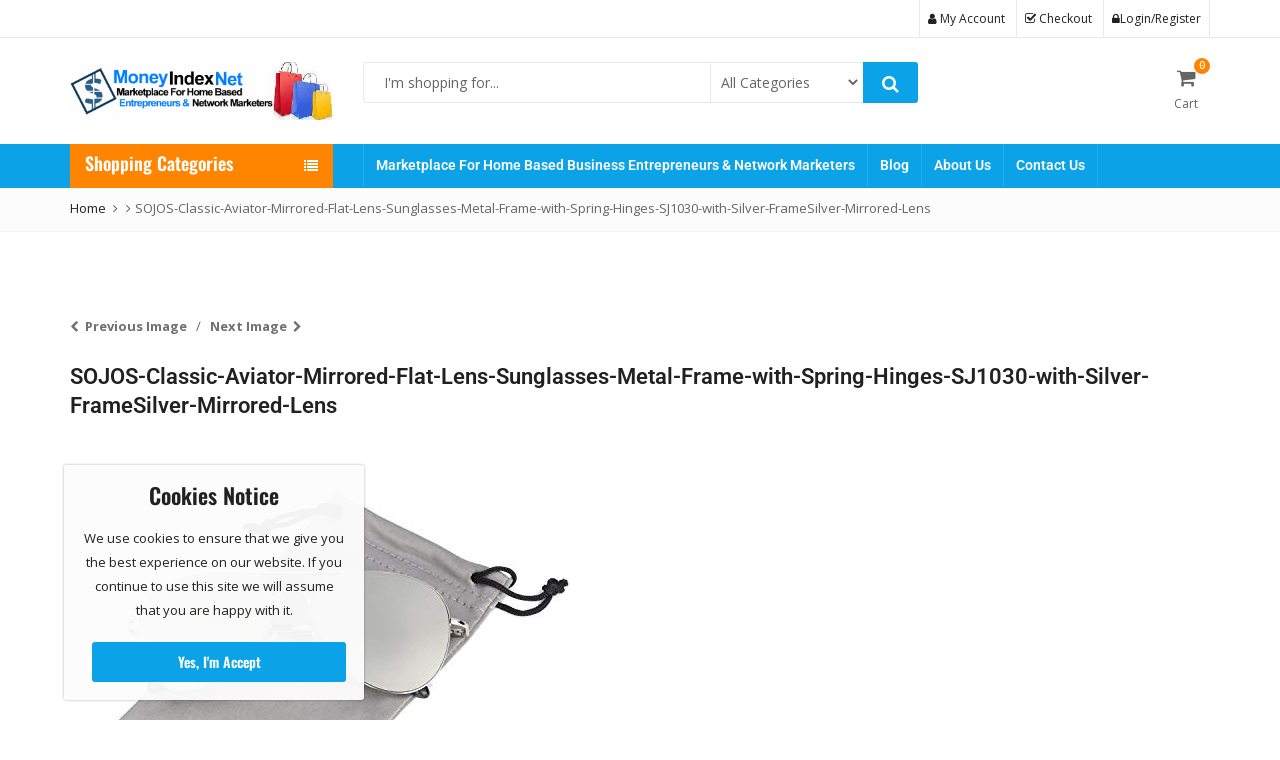

--- FILE ---
content_type: text/html; charset=UTF-8
request_url: https://moneyindexnet.com/?attachment_id=16872
body_size: 49254
content:
<!DOCTYPE html>

<html dir="ltr" lang="en-US" prefix="og: https://ogp.me/ns#" class="no-js">
<head>
	<meta charset="UTF-8">
	<meta name="viewport" content="width=device-width, initial-scale=1.0">
	<link rel="profile" href="https://gmpg.org/xfn/11">
	<link rel="pingback" href="https://moneyindexnet.com/xmlrpc.php">
				<link rel="icon" type="image/x-icon" href="http://moneyindexnet.com/wp-content/uploads/2020/05/shopping-cart-1.png">
			<script>(function(html){html.className = html.className.replace(/\bno-js\b/,'js')})(document.documentElement);</script>
<title>SOJOS-Classic-Aviator-Mirrored-Flat-Lens-Sunglasses-Metal-Frame-with-Spring-Hinges-SJ1030-with-Silver-FrameSilver-Mirrored-Lens | Money Index Net</title>

		<!-- All in One SEO 4.9.3 - aioseo.com -->
	<meta name="robots" content="max-image-preview:large" />
	<meta name="author" content="admin"/>
	<link rel="canonical" href="https://moneyindexnet.com/?attachment_id=16872" />
	<meta name="generator" content="All in One SEO (AIOSEO) 4.9.3" />
		<meta property="og:locale" content="en_US" />
		<meta property="og:site_name" content="Money Index Net | Helping Entrepreneurs Make Money From Home Since 2002" />
		<meta property="og:type" content="article" />
		<meta property="og:title" content="SOJOS-Classic-Aviator-Mirrored-Flat-Lens-Sunglasses-Metal-Frame-with-Spring-Hinges-SJ1030-with-Silver-FrameSilver-Mirrored-Lens | Money Index Net" />
		<meta property="og:url" content="https://moneyindexnet.com/?attachment_id=16872" />
		<meta property="article:published_time" content="2019-10-08T14:26:27+00:00" />
		<meta property="article:modified_time" content="2019-10-08T14:26:27+00:00" />
		<meta name="twitter:card" content="summary" />
		<meta name="twitter:title" content="SOJOS-Classic-Aviator-Mirrored-Flat-Lens-Sunglasses-Metal-Frame-with-Spring-Hinges-SJ1030-with-Silver-FrameSilver-Mirrored-Lens | Money Index Net" />
		<script type="application/ld+json" class="aioseo-schema">
			{"@context":"https:\/\/schema.org","@graph":[{"@type":"BreadcrumbList","@id":"https:\/\/moneyindexnet.com\/?attachment_id=16872#breadcrumblist","itemListElement":[{"@type":"ListItem","@id":"https:\/\/moneyindexnet.com#listItem","position":1,"name":"Home","item":"https:\/\/moneyindexnet.com","nextItem":{"@type":"ListItem","@id":"https:\/\/moneyindexnet.com\/?attachment_id=16872#listItem","name":"SOJOS-Classic-Aviator-Mirrored-Flat-Lens-Sunglasses-Metal-Frame-with-Spring-Hinges-SJ1030-with-Silver-FrameSilver-Mirrored-Lens"}},{"@type":"ListItem","@id":"https:\/\/moneyindexnet.com\/?attachment_id=16872#listItem","position":2,"name":"SOJOS-Classic-Aviator-Mirrored-Flat-Lens-Sunglasses-Metal-Frame-with-Spring-Hinges-SJ1030-with-Silver-FrameSilver-Mirrored-Lens","previousItem":{"@type":"ListItem","@id":"https:\/\/moneyindexnet.com#listItem","name":"Home"}}]},{"@type":"ItemPage","@id":"https:\/\/moneyindexnet.com\/?attachment_id=16872#itempage","url":"https:\/\/moneyindexnet.com\/?attachment_id=16872","name":"SOJOS-Classic-Aviator-Mirrored-Flat-Lens-Sunglasses-Metal-Frame-with-Spring-Hinges-SJ1030-with-Silver-FrameSilver-Mirrored-Lens | Money Index Net","inLanguage":"en-US","isPartOf":{"@id":"https:\/\/moneyindexnet.com\/#website"},"breadcrumb":{"@id":"https:\/\/moneyindexnet.com\/?attachment_id=16872#breadcrumblist"},"author":{"@id":"https:\/\/moneyindexnet.com\/author\/admin-2\/#author"},"creator":{"@id":"https:\/\/moneyindexnet.com\/author\/admin-2\/#author"},"datePublished":"2019-10-08T14:26:27+00:00","dateModified":"2019-10-08T14:26:27+00:00"},{"@type":"Organization","@id":"https:\/\/moneyindexnet.com\/#organization","name":"Money Index Net","description":"Helping Entrepreneurs Make Money From Home Since 2002","url":"https:\/\/moneyindexnet.com\/","logo":{"@type":"ImageObject","url":"https:\/\/moneyindexnet.com\/wp-content\/uploads\/2020\/07\/Money-Index-Net-Logo.gif","@id":"https:\/\/moneyindexnet.com\/?attachment_id=16872\/#organizationLogo","width":354,"height":85,"caption":"money index net, online shopping, home shopping, shop online"},"image":{"@id":"https:\/\/moneyindexnet.com\/?attachment_id=16872\/#organizationLogo"}},{"@type":"Person","@id":"https:\/\/moneyindexnet.com\/author\/admin-2\/#author","url":"https:\/\/moneyindexnet.com\/author\/admin-2\/","name":"admin","image":{"@type":"ImageObject","@id":"https:\/\/moneyindexnet.com\/?attachment_id=16872#authorImage","url":"https:\/\/secure.gravatar.com\/avatar\/55f26d9f62c4640c815cb0b03180af86cf55aee09ac76964c7b9629a10fd28e6?s=96&d=mm&r=g","width":96,"height":96,"caption":"admin"}},{"@type":"WebSite","@id":"https:\/\/moneyindexnet.com\/#website","url":"https:\/\/moneyindexnet.com\/","name":"Money Index Net","description":"Helping Entrepreneurs Make Money From Home Since 2002","inLanguage":"en-US","publisher":{"@id":"https:\/\/moneyindexnet.com\/#organization"}}]}
		</script>
		<!-- All in One SEO -->

			<!-- start/ aiowaff -->
			<style>
				.aiowaff-price-info {
					font-size: 0.6em;
					font-weight: normal;
				}

				.aiowaff-availability-icon {
					background: transparent url("https://moneyindexnet.com/wp-content/plugins/wooallinone/aa-framework/images/shipping.png") no-repeat top left;
					padding-left: 30px;
				}

				.aiowaff-free-shipping {
					color: #000;
					font-size: 14px;
				}
				.aiowaff-free-shipping a.link {
					text-decoration: none;
				}

				.aiowaff-coupon {
				}
					.aiowaff-coupon .aiowaff-coupon-title {
						color: #d71321;
						font-size: 18px;
					}
					.aiowaff-coupon .aiowaff-coupon-details {
						color: #8c8c8c;
						font-size: 14px;
					}
					.aiowaff-coupon .aiowaff-coupon-details a.link {
						color: #db2a37;
						text-decoration: none;
					}
				.aiowaff-coupon-container {
					margin-top: 17px;
				}
					.aiowaff-coupon-container .aiowaff-coupon-clear {
						clear: left;
					}
					.aiowaff-coupon-container .aiowaff-coupon-header {
						float: left;
						width: 100%;
						color: #808080;
						font-size: 12px;
					}
					#TB_ajaxContent .aiowaff-coupon-container .aiowaff-coupon-header p {
						margin: 0px 0px 9px;
						padding: 0;
					}
					.aiowaff-coupon-container .aiowaff-coupon-header > p {
						float: left;
					}
					.aiowaff-coupon-container .aiowaff-coupon-header > a {
						float: right;
						color: #2b62a0;
						font-weight: bold;
					}
					.aiowaff-coupon-container .aiowaff-coupon-summary {
						background-color: #fff;
    					border: 1px solid #eaeaea;
    					border-radius: 4px;
						padding: 6px 8px;
   						display: block;
   					}
   						.aiowaff-coupon-container .aiowaff-coupon-summary-inner {
   							display: block;
   							width: 100%;
							/*-webkit-transform-style: preserve-3d;
							-moz-transform-style: preserve-3d;
 							transform-style: preserve-3d;*/
   						}
   							.aiowaff-coupon-container .aiowaff-coupon-summary-inner-left {
   								display: inline-block;
    							width: 53px;
								padding: 10px 5px;
								color: #7d9f22;
								line-height: 1.3em;
								border: 2px dashed #699000;
								border-radius: 10px;
								/*box-shadow: 0 0 0 4px #f5f8ee, 2px 1px 6px 4px rgba(10, 10, 0, 0.5);*/
								text-shadow: -1px -1px #c3d399;
								text-align: center;
   							}
   							.aiowaff-coupon-container .aiowaff-coupon-summary-inner-right {
								display: inline-block;
								margin-left: 15px;
								font-size: 12px;
								color: #363636;
								width: 80%;
  								/*position: relative;
  								top: 50%;
  								-webkit-transform: translateY(-50%);
  								-ms-transform: translateY(-50%);
  								transform: translateY(-50%);*/
   							}
   							#TB_ajaxContent .aiowaff-coupon-container .aiowaff-coupon-summary-inner-right p {
   								margin: 0px;
   								padding: 0px;
   							}
   					.aiowaff-coupon-container .aiowaff-coupon-desc {
   						font-size: 12px;
   						color: #808080;
   						margin-top: 24px;
   					}
   						.aiowaff-coupon-container .aiowaff-coupon-desc strong {
   							color: #444444;
   							margin-bottom: 12px;
   						}
   						.aiowaff-coupon-container .aiowaff-coupon-desc ol,
   						.aiowaff-coupon-container .aiowaff-coupon-desc ul  {
   							font-size: 11px;
   							color: #5d5d5d;
   						}
   						.aiowaff-coupon-container .aiowaff-coupon-desc ul,
   							.aiowaff-coupon-container .aiowaff-coupon-desc ol li,
   							.aiowaff-coupon-container .aiowaff-coupon-desc ul li {
   								margin-left: 9px;
   							}
			</style>
			<!-- end/ aiowaff -->
		<link rel='dns-prefetch' href='//fonts.googleapis.com' />
<link href='https://fonts.gstatic.com' crossorigin rel='preconnect' />
<link rel="alternate" type="application/rss+xml" title="Money Index Net &raquo; Feed" href="https://moneyindexnet.com/feed/" />
<link rel="alternate" type="application/rss+xml" title="Money Index Net &raquo; Comments Feed" href="https://moneyindexnet.com/comments/feed/" />
<link rel="alternate" type="application/rss+xml" title="Money Index Net &raquo; SOJOS-Classic-Aviator-Mirrored-Flat-Lens-Sunglasses-Metal-Frame-with-Spring-Hinges-SJ1030-with-Silver-FrameSilver-Mirrored-Lens Comments Feed" href="https://moneyindexnet.com/?attachment_id=16872/feed/" />
<link rel="alternate" title="oEmbed (JSON)" type="application/json+oembed" href="https://moneyindexnet.com/wp-json/oembed/1.0/embed?url=https%3A%2F%2Fmoneyindexnet.com%2F%3Fattachment_id%3D16872" />
<link rel="alternate" title="oEmbed (XML)" type="text/xml+oembed" href="https://moneyindexnet.com/wp-json/oembed/1.0/embed?url=https%3A%2F%2Fmoneyindexnet.com%2F%3Fattachment_id%3D16872&#038;format=xml" />
<!-- moneyindexnet.com is managing ads with Advanced Ads 2.0.16 – https://wpadvancedads.com/ --><script id="money-ready">
			window.advanced_ads_ready=function(e,a){a=a||"complete";var d=function(e){return"interactive"===a?"loading"!==e:"complete"===e};d(document.readyState)?e():document.addEventListener("readystatechange",(function(a){d(a.target.readyState)&&e()}),{once:"interactive"===a})},window.advanced_ads_ready_queue=window.advanced_ads_ready_queue||[];		</script>
		<style id='wp-img-auto-sizes-contain-inline-css' type='text/css'>
img:is([sizes=auto i],[sizes^="auto," i]){contain-intrinsic-size:3000px 1500px}
/*# sourceURL=wp-img-auto-sizes-contain-inline-css */
</style>
<link rel='stylesheet' id='thickbox.css-css' href='https://moneyindexnet.com/wp-includes/js/thickbox/thickbox.css?ver=1.0' type='text/css' media='all' />
<style id='wp-emoji-styles-inline-css' type='text/css'>

	img.wp-smiley, img.emoji {
		display: inline !important;
		border: none !important;
		box-shadow: none !important;
		height: 1em !important;
		width: 1em !important;
		margin: 0 0.07em !important;
		vertical-align: -0.1em !important;
		background: none !important;
		padding: 0 !important;
	}
/*# sourceURL=wp-emoji-styles-inline-css */
</style>
<style id='wp-block-library-inline-css' type='text/css'>
:root{--wp-block-synced-color:#7a00df;--wp-block-synced-color--rgb:122,0,223;--wp-bound-block-color:var(--wp-block-synced-color);--wp-editor-canvas-background:#ddd;--wp-admin-theme-color:#007cba;--wp-admin-theme-color--rgb:0,124,186;--wp-admin-theme-color-darker-10:#006ba1;--wp-admin-theme-color-darker-10--rgb:0,107,160.5;--wp-admin-theme-color-darker-20:#005a87;--wp-admin-theme-color-darker-20--rgb:0,90,135;--wp-admin-border-width-focus:2px}@media (min-resolution:192dpi){:root{--wp-admin-border-width-focus:1.5px}}.wp-element-button{cursor:pointer}:root .has-very-light-gray-background-color{background-color:#eee}:root .has-very-dark-gray-background-color{background-color:#313131}:root .has-very-light-gray-color{color:#eee}:root .has-very-dark-gray-color{color:#313131}:root .has-vivid-green-cyan-to-vivid-cyan-blue-gradient-background{background:linear-gradient(135deg,#00d084,#0693e3)}:root .has-purple-crush-gradient-background{background:linear-gradient(135deg,#34e2e4,#4721fb 50%,#ab1dfe)}:root .has-hazy-dawn-gradient-background{background:linear-gradient(135deg,#faaca8,#dad0ec)}:root .has-subdued-olive-gradient-background{background:linear-gradient(135deg,#fafae1,#67a671)}:root .has-atomic-cream-gradient-background{background:linear-gradient(135deg,#fdd79a,#004a59)}:root .has-nightshade-gradient-background{background:linear-gradient(135deg,#330968,#31cdcf)}:root .has-midnight-gradient-background{background:linear-gradient(135deg,#020381,#2874fc)}:root{--wp--preset--font-size--normal:16px;--wp--preset--font-size--huge:42px}.has-regular-font-size{font-size:1em}.has-larger-font-size{font-size:2.625em}.has-normal-font-size{font-size:var(--wp--preset--font-size--normal)}.has-huge-font-size{font-size:var(--wp--preset--font-size--huge)}.has-text-align-center{text-align:center}.has-text-align-left{text-align:left}.has-text-align-right{text-align:right}.has-fit-text{white-space:nowrap!important}#end-resizable-editor-section{display:none}.aligncenter{clear:both}.items-justified-left{justify-content:flex-start}.items-justified-center{justify-content:center}.items-justified-right{justify-content:flex-end}.items-justified-space-between{justify-content:space-between}.screen-reader-text{border:0;clip-path:inset(50%);height:1px;margin:-1px;overflow:hidden;padding:0;position:absolute;width:1px;word-wrap:normal!important}.screen-reader-text:focus{background-color:#ddd;clip-path:none;color:#444;display:block;font-size:1em;height:auto;left:5px;line-height:normal;padding:15px 23px 14px;text-decoration:none;top:5px;width:auto;z-index:100000}html :where(.has-border-color){border-style:solid}html :where([style*=border-top-color]){border-top-style:solid}html :where([style*=border-right-color]){border-right-style:solid}html :where([style*=border-bottom-color]){border-bottom-style:solid}html :where([style*=border-left-color]){border-left-style:solid}html :where([style*=border-width]){border-style:solid}html :where([style*=border-top-width]){border-top-style:solid}html :where([style*=border-right-width]){border-right-style:solid}html :where([style*=border-bottom-width]){border-bottom-style:solid}html :where([style*=border-left-width]){border-left-style:solid}html :where(img[class*=wp-image-]){height:auto;max-width:100%}:where(figure){margin:0 0 1em}html :where(.is-position-sticky){--wp-admin--admin-bar--position-offset:var(--wp-admin--admin-bar--height,0px)}@media screen and (max-width:600px){html :where(.is-position-sticky){--wp-admin--admin-bar--position-offset:0px}}

/*# sourceURL=wp-block-library-inline-css */
</style><link rel='stylesheet' id='wc-blocks-style-css' href='https://moneyindexnet.com/wp-content/plugins/woocommerce/assets/client/blocks/wc-blocks.css?ver=wc-10.4.3' type='text/css' media='all' />
<style id='global-styles-inline-css' type='text/css'>
:root{--wp--preset--aspect-ratio--square: 1;--wp--preset--aspect-ratio--4-3: 4/3;--wp--preset--aspect-ratio--3-4: 3/4;--wp--preset--aspect-ratio--3-2: 3/2;--wp--preset--aspect-ratio--2-3: 2/3;--wp--preset--aspect-ratio--16-9: 16/9;--wp--preset--aspect-ratio--9-16: 9/16;--wp--preset--color--black: #000000;--wp--preset--color--cyan-bluish-gray: #abb8c3;--wp--preset--color--white: #ffffff;--wp--preset--color--pale-pink: #f78da7;--wp--preset--color--vivid-red: #cf2e2e;--wp--preset--color--luminous-vivid-orange: #ff6900;--wp--preset--color--luminous-vivid-amber: #fcb900;--wp--preset--color--light-green-cyan: #7bdcb5;--wp--preset--color--vivid-green-cyan: #00d084;--wp--preset--color--pale-cyan-blue: #8ed1fc;--wp--preset--color--vivid-cyan-blue: #0693e3;--wp--preset--color--vivid-purple: #9b51e0;--wp--preset--gradient--vivid-cyan-blue-to-vivid-purple: linear-gradient(135deg,rgb(6,147,227) 0%,rgb(155,81,224) 100%);--wp--preset--gradient--light-green-cyan-to-vivid-green-cyan: linear-gradient(135deg,rgb(122,220,180) 0%,rgb(0,208,130) 100%);--wp--preset--gradient--luminous-vivid-amber-to-luminous-vivid-orange: linear-gradient(135deg,rgb(252,185,0) 0%,rgb(255,105,0) 100%);--wp--preset--gradient--luminous-vivid-orange-to-vivid-red: linear-gradient(135deg,rgb(255,105,0) 0%,rgb(207,46,46) 100%);--wp--preset--gradient--very-light-gray-to-cyan-bluish-gray: linear-gradient(135deg,rgb(238,238,238) 0%,rgb(169,184,195) 100%);--wp--preset--gradient--cool-to-warm-spectrum: linear-gradient(135deg,rgb(74,234,220) 0%,rgb(151,120,209) 20%,rgb(207,42,186) 40%,rgb(238,44,130) 60%,rgb(251,105,98) 80%,rgb(254,248,76) 100%);--wp--preset--gradient--blush-light-purple: linear-gradient(135deg,rgb(255,206,236) 0%,rgb(152,150,240) 100%);--wp--preset--gradient--blush-bordeaux: linear-gradient(135deg,rgb(254,205,165) 0%,rgb(254,45,45) 50%,rgb(107,0,62) 100%);--wp--preset--gradient--luminous-dusk: linear-gradient(135deg,rgb(255,203,112) 0%,rgb(199,81,192) 50%,rgb(65,88,208) 100%);--wp--preset--gradient--pale-ocean: linear-gradient(135deg,rgb(255,245,203) 0%,rgb(182,227,212) 50%,rgb(51,167,181) 100%);--wp--preset--gradient--electric-grass: linear-gradient(135deg,rgb(202,248,128) 0%,rgb(113,206,126) 100%);--wp--preset--gradient--midnight: linear-gradient(135deg,rgb(2,3,129) 0%,rgb(40,116,252) 100%);--wp--preset--font-size--small: 13px;--wp--preset--font-size--medium: 20px;--wp--preset--font-size--large: 36px;--wp--preset--font-size--x-large: 42px;--wp--preset--font-family--oswald: Oswald;--wp--preset--font-family--roboto: Roboto;--wp--preset--font-family--montserrat: Montserrat;--wp--preset--spacing--20: 0.44rem;--wp--preset--spacing--30: 0.67rem;--wp--preset--spacing--40: 1rem;--wp--preset--spacing--50: 1.5rem;--wp--preset--spacing--60: 2.25rem;--wp--preset--spacing--70: 3.38rem;--wp--preset--spacing--80: 5.06rem;--wp--preset--shadow--natural: 6px 6px 9px rgba(0, 0, 0, 0.2);--wp--preset--shadow--deep: 12px 12px 50px rgba(0, 0, 0, 0.4);--wp--preset--shadow--sharp: 6px 6px 0px rgba(0, 0, 0, 0.2);--wp--preset--shadow--outlined: 6px 6px 0px -3px rgb(255, 255, 255), 6px 6px rgb(0, 0, 0);--wp--preset--shadow--crisp: 6px 6px 0px rgb(0, 0, 0);}:where(.is-layout-flex){gap: 0.5em;}:where(.is-layout-grid){gap: 0.5em;}body .is-layout-flex{display: flex;}.is-layout-flex{flex-wrap: wrap;align-items: center;}.is-layout-flex > :is(*, div){margin: 0;}body .is-layout-grid{display: grid;}.is-layout-grid > :is(*, div){margin: 0;}:where(.wp-block-columns.is-layout-flex){gap: 2em;}:where(.wp-block-columns.is-layout-grid){gap: 2em;}:where(.wp-block-post-template.is-layout-flex){gap: 1.25em;}:where(.wp-block-post-template.is-layout-grid){gap: 1.25em;}.has-black-color{color: var(--wp--preset--color--black) !important;}.has-cyan-bluish-gray-color{color: var(--wp--preset--color--cyan-bluish-gray) !important;}.has-white-color{color: var(--wp--preset--color--white) !important;}.has-pale-pink-color{color: var(--wp--preset--color--pale-pink) !important;}.has-vivid-red-color{color: var(--wp--preset--color--vivid-red) !important;}.has-luminous-vivid-orange-color{color: var(--wp--preset--color--luminous-vivid-orange) !important;}.has-luminous-vivid-amber-color{color: var(--wp--preset--color--luminous-vivid-amber) !important;}.has-light-green-cyan-color{color: var(--wp--preset--color--light-green-cyan) !important;}.has-vivid-green-cyan-color{color: var(--wp--preset--color--vivid-green-cyan) !important;}.has-pale-cyan-blue-color{color: var(--wp--preset--color--pale-cyan-blue) !important;}.has-vivid-cyan-blue-color{color: var(--wp--preset--color--vivid-cyan-blue) !important;}.has-vivid-purple-color{color: var(--wp--preset--color--vivid-purple) !important;}.has-black-background-color{background-color: var(--wp--preset--color--black) !important;}.has-cyan-bluish-gray-background-color{background-color: var(--wp--preset--color--cyan-bluish-gray) !important;}.has-white-background-color{background-color: var(--wp--preset--color--white) !important;}.has-pale-pink-background-color{background-color: var(--wp--preset--color--pale-pink) !important;}.has-vivid-red-background-color{background-color: var(--wp--preset--color--vivid-red) !important;}.has-luminous-vivid-orange-background-color{background-color: var(--wp--preset--color--luminous-vivid-orange) !important;}.has-luminous-vivid-amber-background-color{background-color: var(--wp--preset--color--luminous-vivid-amber) !important;}.has-light-green-cyan-background-color{background-color: var(--wp--preset--color--light-green-cyan) !important;}.has-vivid-green-cyan-background-color{background-color: var(--wp--preset--color--vivid-green-cyan) !important;}.has-pale-cyan-blue-background-color{background-color: var(--wp--preset--color--pale-cyan-blue) !important;}.has-vivid-cyan-blue-background-color{background-color: var(--wp--preset--color--vivid-cyan-blue) !important;}.has-vivid-purple-background-color{background-color: var(--wp--preset--color--vivid-purple) !important;}.has-black-border-color{border-color: var(--wp--preset--color--black) !important;}.has-cyan-bluish-gray-border-color{border-color: var(--wp--preset--color--cyan-bluish-gray) !important;}.has-white-border-color{border-color: var(--wp--preset--color--white) !important;}.has-pale-pink-border-color{border-color: var(--wp--preset--color--pale-pink) !important;}.has-vivid-red-border-color{border-color: var(--wp--preset--color--vivid-red) !important;}.has-luminous-vivid-orange-border-color{border-color: var(--wp--preset--color--luminous-vivid-orange) !important;}.has-luminous-vivid-amber-border-color{border-color: var(--wp--preset--color--luminous-vivid-amber) !important;}.has-light-green-cyan-border-color{border-color: var(--wp--preset--color--light-green-cyan) !important;}.has-vivid-green-cyan-border-color{border-color: var(--wp--preset--color--vivid-green-cyan) !important;}.has-pale-cyan-blue-border-color{border-color: var(--wp--preset--color--pale-cyan-blue) !important;}.has-vivid-cyan-blue-border-color{border-color: var(--wp--preset--color--vivid-cyan-blue) !important;}.has-vivid-purple-border-color{border-color: var(--wp--preset--color--vivid-purple) !important;}.has-vivid-cyan-blue-to-vivid-purple-gradient-background{background: var(--wp--preset--gradient--vivid-cyan-blue-to-vivid-purple) !important;}.has-light-green-cyan-to-vivid-green-cyan-gradient-background{background: var(--wp--preset--gradient--light-green-cyan-to-vivid-green-cyan) !important;}.has-luminous-vivid-amber-to-luminous-vivid-orange-gradient-background{background: var(--wp--preset--gradient--luminous-vivid-amber-to-luminous-vivid-orange) !important;}.has-luminous-vivid-orange-to-vivid-red-gradient-background{background: var(--wp--preset--gradient--luminous-vivid-orange-to-vivid-red) !important;}.has-very-light-gray-to-cyan-bluish-gray-gradient-background{background: var(--wp--preset--gradient--very-light-gray-to-cyan-bluish-gray) !important;}.has-cool-to-warm-spectrum-gradient-background{background: var(--wp--preset--gradient--cool-to-warm-spectrum) !important;}.has-blush-light-purple-gradient-background{background: var(--wp--preset--gradient--blush-light-purple) !important;}.has-blush-bordeaux-gradient-background{background: var(--wp--preset--gradient--blush-bordeaux) !important;}.has-luminous-dusk-gradient-background{background: var(--wp--preset--gradient--luminous-dusk) !important;}.has-pale-ocean-gradient-background{background: var(--wp--preset--gradient--pale-ocean) !important;}.has-electric-grass-gradient-background{background: var(--wp--preset--gradient--electric-grass) !important;}.has-midnight-gradient-background{background: var(--wp--preset--gradient--midnight) !important;}.has-small-font-size{font-size: var(--wp--preset--font-size--small) !important;}.has-medium-font-size{font-size: var(--wp--preset--font-size--medium) !important;}.has-large-font-size{font-size: var(--wp--preset--font-size--large) !important;}.has-x-large-font-size{font-size: var(--wp--preset--font-size--x-large) !important;}.has-oswald-font-family{font-family: var(--wp--preset--font-family--oswald) !important;}.has-roboto-font-family{font-family: var(--wp--preset--font-family--roboto) !important;}.has-montserrat-font-family{font-family: var(--wp--preset--font-family--montserrat) !important;}
/*# sourceURL=global-styles-inline-css */
</style>

<style id='classic-theme-styles-inline-css' type='text/css'>
/*! This file is auto-generated */
.wp-block-button__link{color:#fff;background-color:#32373c;border-radius:9999px;box-shadow:none;text-decoration:none;padding:calc(.667em + 2px) calc(1.333em + 2px);font-size:1.125em}.wp-block-file__button{background:#32373c;color:#fff;text-decoration:none}
/*# sourceURL=/wp-includes/css/classic-themes.min.css */
</style>
<link rel='stylesheet' id='inf-font-awesome-css' href='https://moneyindexnet.com/wp-content/plugins/blog-designer-pack/assets/css/font-awesome.min.css?ver=4.0.8' type='text/css' media='all' />
<link rel='stylesheet' id='owl-carousel-css' href='https://moneyindexnet.com/wp-content/plugins/blog-designer-pack/assets/css/owl.carousel.min.css?ver=4.0.8' type='text/css' media='all' />
<link rel='stylesheet' id='bdpp-public-style-css' href='https://moneyindexnet.com/wp-content/plugins/blog-designer-pack/assets/css/bdpp-public.min.css?ver=4.0.8' type='text/css' media='all' />
<link rel='stylesheet' id='contact-form-7-css' href='https://moneyindexnet.com/wp-content/plugins/contact-form-7/includes/css/styles.css?ver=6.1.4' type='text/css' media='all' />
<link rel='stylesheet' id='cookie-notice-front-css' href='https://moneyindexnet.com/wp-content/plugins/pl-emallshop-extensions/assets/css/cookie-notice.css?ver=6.9' type='text/css' media='all' />
<link rel='stylesheet' id='rs-plugin-settings-css' href='https://moneyindexnet.com/wp-content/plugins/revslider/public/assets/css/rs6.css?ver=6.1.2' type='text/css' media='all' />
<style id='rs-plugin-settings-inline-css' type='text/css'>
#rs-demo-id {}
/*# sourceURL=rs-plugin-settings-inline-css */
</style>
<style id='woocommerce-inline-inline-css' type='text/css'>
.woocommerce form .form-row .required { visibility: visible; }
/*# sourceURL=woocommerce-inline-inline-css */
</style>
<link rel='stylesheet' id='wp-email-css' href='https://moneyindexnet.com/wp-content/plugins/wp-email/email-css.css?ver=2.69.3' type='text/css' media='all' />
<link rel='stylesheet' id='bsf-Defaults-css' href='https://moneyindexnet.com/wp-content/uploads/smile_fonts/Defaults/Defaults.css?ver=6.9' type='text/css' media='all' />
<link rel='stylesheet' id='bsf-Simple-Line-Icons-css' href='https://moneyindexnet.com/wp-content/uploads/smile_fonts/Simple-Line-Icons/Simple-Line-Icons.css?ver=6.9' type='text/css' media='all' />
<link crossorigin="anonymous" rel='stylesheet' id='redux-google-fonts-emallshop_options-css' href='https://fonts.googleapis.com/css?family=Open+Sans%3A300%2C400%2C600%2C700%2C800%2C300italic%2C400italic%2C600italic%2C700italic%2C800italic&#038;ver=1739650180' type='text/css' media='all' />
<link rel='stylesheet' id='emallshop-style-css' href='https://moneyindexnet.com/wp-content/themes/emallshop/style.css?ver=6.9' type='text/css' media='all' />
<link rel='stylesheet' id='bootstrap-css' href='https://moneyindexnet.com/wp-content/themes/emallshop/assets/css/bootstrap.min.css?ver=3.3.7' type='text/css' media='all' />
<link rel='stylesheet' id='font-awesome-css' href='https://moneyindexnet.com/wp-content/themes/emallshop/assets/css/font-awesome.min.css?ver=4.6.3' type='text/css' media='all' />
<link rel='stylesheet' id='emallshop-woocommerce-css' href='https://moneyindexnet.com/wp-content/themes/emallshop/assets/css/woocommerce.css?ver=6.9' type='text/css' media='all' />
<link rel='stylesheet' id='emallshop-woocommerce-layout-css' href='https://moneyindexnet.com/wp-content/themes/emallshop/assets/css/woocommerce-layout.css?ver=6.9' type='text/css' media='all' />
<link rel='stylesheet' id='owl-theme-default-css' href='https://moneyindexnet.com/wp-content/themes/emallshop/assets/css/owl.theme.default.min.css?ver=6.9' type='text/css' media='all' />
<link rel='stylesheet' id='slick-css' href='https://moneyindexnet.com/wp-content/themes/emallshop/assets/css/slick.css?ver=6.9' type='text/css' media='all' />
<link rel='stylesheet' id='magnific-popup-css' href='https://moneyindexnet.com/wp-content/themes/emallshop/assets/css/magnific-popup.css?ver=6.9' type='text/css' media='all' />
<link rel='stylesheet' id='animate-css' href='https://moneyindexnet.com/wp-content/themes/emallshop/assets/css/animate.min.css?ver=6.9' type='text/css' media='all' />
<link rel='stylesheet' id='emallshop-base-css' href='https://moneyindexnet.com/wp-content/themes/emallshop/assets/css/style.css?ver=6.9' type='text/css' media='all' />
<style id='emallshop-base-inline-css' type='text/css'>
	/*
	* Theme Font
	*/
	body,
	button,
	input,
	select,
	textarea {
		font-family: Open Sans !important;
		font-size: 14px;
		font-weight: 400;
	}
	::-webkit-input-placeholder {
		font-family: Open Sans
	}
	:-moz-placeholder {
		font-family: Open Sans
	}
	::-moz-placeholder {
		font-family: Open Sans
	}
	:-ms-input-placeholder {
		font-family: Open Sans
	}
	
	/* 
	* page width
	*/
	.wrapper.boxed-layout, .wrapper .container{
		width:1170px;
	}
	
	/* 
	* Body color Scheme 
	*/
	body{
		color:#656565;
	}
	h1, h2, h3, h4, h5, h6{
		color:#212121;
	}
	a, .woocommerce ul.cart_list li a, .emallshop-vertical-menu.main-navigation > li > a{
		color:#212121;
	}
	a:hover, a:focus, #header .header-cart-content .cart-item-detail a:hover, .category-entry:hover .category-content a, .entry-media .post-link:hover a, .woocommerce ul.cart_list li a:hover, .entry-footer a:hover, .entry-title a:hover, .emallshop-vertical-menu.main-navigation > li > a:hover, .header-navigation .emallshop-vertical-menu.main-navigation > li.menu-item-has-children:hover > a, .header-navigation .emallshop-vertical-menu.main-navigation li.current-menu-ancestor > a, .header-navigation .emallshop-vertical-menu.main-navigation li.current-page-ancestor > a, .header-navigation .emallshop-vertical-menu.main-navigation > li.current_page_item > a {
		color:#ff8400;
	}
	.header-cart-content .cart_list.product_list_widget .cart-box-title, .header-cart-content .cart_list.product_list_widget .empty, .header-cart-content .total, .header-cart-content .mini-cart-items, .woocommerce .single-product-entry ul.zoo-cw-variations li .label label{
		color:#656565;
	}
	.product_list_widget .cart-item-detail .quantity, .woocommerce.widget_shopping_cart .total .amount, .header-cart-content .mini-cart-items p.total .amount, .woocommerce ul.products .product-entry .product-content .price, .widget .product-price, .widget .product-categories li.current-cat-parent > a, .widget .product-categories li.current-cat-parent > span, .widget .product-categories li.current-cat > a, .widget .product-categories li.current-cat > span, .woocommerce .single-product-entry .product-price .price, .woocommerce .single-product-entry .single_variation .price, .single-product-entry .entry-summary .product-title-price .amount, .single-product-entry .entry-summary .product-title-price del, .single-product-entry .entry-summary .product-title-price ins, .entry-content .more-link, .portfolio-content .more-link, .services ul.services .service-item i, .entry-footer a, .entry-title a, .woocommerce .woocommerce-pagination ul.page-numbers span,.woocommerce .woocommerce-pagination ul.page-numbers a, .wcv_pagination .page-numbers span, .wcv_pagination .page-numbers a, .woocommerce ul.products .product-buttons .quickview:before, .woocommerce  ul.products .product-image .quickview-button a, .category-content, .category_and_sub_category_box .show-all-cate a, .categories-slider-content.sub_category_box .show-all-cate a, .entry-day, .woocommerce .single-product-entry .entry-summary .product_meta .sku_wrapper span, .woocommerce .single-product-entry .entry-summary .product_meta .brand_in a, .woocommerce .single-product-entry .entry-summary .product_meta .posted_in a, .woocommerce .single-product-entry .entry-summary .product_meta .tagged_as a, article.post .entry-header h2, .comment-list .comment-reply-link, .portfolio-list .portfolioFilter a, .portfolio-skill a, .entry-information ul p i, .portfolio-list .effect4 .portfolio-content, .portfolio-list .effect4 .portfolio-content a, .header-middle .customer-support, .posts-navigation .pagination > li > a, .posts-navigation .pagination > li > span, .live-search-results .search-product-price, .dokan-pagination-container .dokan-pagination li a, .widget .woocommerce-Price-amount, .woocommerce div.product p.price, .woocommerce div.product span.price, table.group_table .label, table.group_table .price{
		color:#0ba2e8;
	}
	.product-toolbar .gridlist-toggle > a, .woocommerce ul.products .product-buttons .compare:before, .woocommerce ul.products .product-buttons .add_to_wishlist:before, .woocommerce ul.products .yith-wcwl-wishlistaddedbrowse a:before, .woocommerce ul.products .yith-wcwl-wishlistexistsbrowse a:before, .woocommerce ul.products .product-content .product-buttons .quickview:before, .owl-theme .owl-nav .owl-prev, .owl-theme .owl-nav .owl-next, .single-product-entry .slick-arrow:before, .woocommerce-product-gallery__trigger:before, .single-product-entry  .entry-summary .product-navbar, .woocommerce .single-product-entry .entry-summary .compare, .woocommerce .single-product-entry .entry-summary .yith-wcwl-add-to-wishlist a, .single-product-entry .entry-summary .product_meta .brand_in a:hover, .single-product-entry .entry-summary .product_meta .posted_in a:hover, .single-product-entry .entry-summary .product_meta .tagged_as a:hover, .post-navigation a, .header-post-navigation .nav-links li a, .woocommerce .widget_layered_nav ul.yith-wcan-label li a, .woocommerce-page .widget_layered_nav ul.yith-wcan-label li a, .woocommerce .widget_layered_nav ul.yith-wcan-label li span, .woocommerce-page .widget_layered_nav ul.yith-wcan-label li span, .footer .widget  ul.services .service-icon, .woocommerce ul.products .product-entry .product-content a:hover h3, article .hover-overlay-btn a i{
		color:#ff8400;
	}
	button, .button, input[type="button"], input[type="reset"], input[type="submit"], .woocommerce #respond input#submit.alt, .woocommerce a.button.alt, .woocommerce button.button.alt, .woocommerce input.button.alt, .widget .tagcloud a:hover, .woocommerce div.product .woocommerce-tabs ul.tabs li.active, .woocommerce  ul.products .product-content .product-buttons .product-cart a.added_to_cart, .pagination .page-numbers.current, .lmp_load_more_button .lmp_button, .cwallowcookies.button, .entry-content .more-link:hover, .entry-summary .more-link:hover, .portfolio-content .more-link:hover, .entry-media blockquote, .entry-media .post-link, .woocommerce .woocommerce-pagination ul.page-numbers span.current, .woocommerce .woocommerce-pagination ul.page-numbers a:hover, .wcv_pagination .page-numbers span.current, .wcv_pagination .page-numbers a:hover, .widget_price_filter .ui-slider .ui-slider-handle, .product-section .section-tab .nav-tabs li a:hover, .product-section .section-tab .nav-tabs li.active a, .testimonials .quote-content p, .testimonials-list .quote-content p, .entry-date .entry-month, .back-to-top, .portfolio-list .portfolioFilter a.current, .portfolio-list .portfolioFilter a:hover, .portfolio-list .effect1 .hentry:hover .portfolio-content, .portfolio-list .effect2 .hentry:hover .portfolio-content, .portfolio-list .effect3 .hentry:hover .portfolio-content, .woocommerce-MyAccount-navigation > ul li a, .header-cart-content .cart-style-1 .cart-icon, .header-cart-content .heading-cart.cart-style-3 > i, .posts-navigation .pagination > li:hover > a, .topbar-notification .news-title, .owl-nav .owl-prev:hover, .owl-nav .owl-next:hover, .product-items li.product .product-image .owl-theme .owl-controls .owl-dot.active span, .product-items li.product .product-image .owl-theme .owl-controls.clickable .owl-dot:hover span, .woocommerce  ul.products.product-style3.grid-view li.product:hover .product-buttons .product-cart a, .woocommerce  ul.products.product-style3.product-carousel li.product:hover .product-buttons .product-cart a, .dokan-dashboard .dokan-dash-sidebar ul.dokan-dashboard-menu, input.dokan-btn-theme[type="submit"], a.dokan-btn-theme, .dokan-btn-theme, .dokan-single-store .profile-frame, .pagination-wrap ul.pagination > li > a:hover, .pagination-wrap ul.pagination > li > span.current, .dokan-pagination-container .dokan-pagination li:hover a, .dokan-pagination-container .dokan-pagination li.active a, input.dokan-btn-default[type="submit"], a.dokan-btn-default, .dokan-btn-default, .search-box-wrapper .search-box, .mobile-nav-tabs li.active{
		background-color:#0ba2e8;
	}
	.woocommerce .selectBox-options li.selectBox-selected a{
		background-color:#0ba2e8 !important;
	}
	.category-menu .category-menu-title, button:hover, .button:hover, input[type="button"]:hover, input[type="reset"]:hover, input[type="submit"]:hover,  input[type="submit"]:focus, .woocommerce #respond input#submit.alt:hover, .woocommerce a.button.alt:hover, .woocommerce button.button.alt:hover, .woocommerce input.button.alt:hover, .live-search-results .autocomplete-suggestion:hover, .live-search-results .autocomplete-suggestion.autocomplete-selected, .lmp_load_more_button .lmp_button:hover, .cwallowcookies.button:hover, .cwcookiesmoreinfo.button:hover, .product-toolbar .gridlist-toggle .grid-view.active, .product-toolbar .gridlist-toggle .grid-view:hover, .product-toolbar .gridlist-toggle .list-view.active, .product-toolbar .gridlist-toggle .list-view:hover, .woocommerce ul.products .product-buttons .compare:hover, .woocommerce ul.products .product-buttons .compare.added, .woocommerce ul.products .product-buttons .add_to_wishlist:hover, .woocommerce ul.products .yith-wcwl-wishlistaddedbrowse a, .woocommerce ul.products .yith-wcwl-wishlistexistsbrowse a, .woocommerce ul.products .product-content .product-buttons .quickview:hover, .owl-theme .owl-dots .owl-dot.active span, .owl-theme .owl-dots .owl-dot:hover span, .owl-theme .owl-nav .owl-prev:hover, .owl-theme .owl-nav .owl-next:hover, .woocommerce .widget_price_filter .ui-slider .ui-slider-range, .countdown .countdown-section, .single-product-entry .slick-slider .slick-prev:hover, .single-product-entry .slick-slider .slick-next:hover, .woocommerce-product-gallery__trigger:hover:before, .woocommerce .single-product-entry .entry-summary .yith-wcwl-add-to-wishlist:hover, .woocommerce .single-product-entry .entry-summary .yith-wcwl-add-to-wishlist:hover a, .woocommerce .single-product-entry .entry-summary .compare:hover, .single-product-entry .entry-summary .product-prev:hover .product-navbar, .single-product-entry .entry-summary .product-next:hover .product-navbar, .back-to-top:hover, .post-navigation .nav-previous:hover, .post-navigation .nav-next:hover, .header-post-navigation .nav-links li:hover, .portfolio-content .project-url a, .woocommerce-MyAccount-navigation > ul li a:hover, .topbar-cart .mini-cart-count, .header-cart-content .cart-style-2 .mini-cart-count, .header-wishlist .wishlist-count, .header-compare .compare-count, .topbar-cart .mini-cart-count, .header-navigation  .header-cart-content .cart-style-1 .cart-icon, .header-navigation .header-cart-content .heading-cart.cart-style-3 > i, .woocommerce .widget_layered_nav ul.yith-wcan-label li a:hover, .woocommerce-page .widget_layered_nav ul.yith-wcan-label li a:hover, .woocommerce .widget_layered_nav ul.yith-wcan-label li.chosen a, .woocommerce-page .widget_layered_nav ul.yith-wcan-label li.chosen a, .product-items li.product .product-image .owl-nav .owl-prev, .product-items li.product .product-image .owl-nav .owl-next, article .hover-overlay-btn a i:hover, .hover-overlay-buttons .icon-animation:hover, .dokan-dashboard .dokan-dash-sidebar ul.dokan-dashboard-menu li:hover, .dokan-dashboard .dokan-dash-sidebar ul.dokan-dashboard-menu li.active, .dokan-dashboard .dokan-dash-sidebar ul.dokan-dashboard-menu li.dokan-common-links a:hover, input.dokan-btn-theme[type="submit"]:hover, a.dokan-btn-theme:hover, .dokan-btn-theme:hover, input.dokan-btn-theme[type="submit"]:focus, a.dokan-btn-theme:focus, .dokan-btn-theme:focus, input.dokan-btn-theme[type="submit"]:active, a.dokan-btn-theme:active, .dokan-btn-theme:active, input.dokan-btn-theme.active[type="submit"], a.dokan-btn-theme.active, .dokan-btn-theme.active, .open .dropdown-toggleinput.dokan-btn-theme[type="submit"], .open .dropdown-togglea.dokan-btn-theme, .open .dropdown-toggle.dokan-btn-theme, .dokan-single-store .profile-frame .profile-info-box .profile-info-summery-wrapper .profile-info-summery, input.dokan-btn-default[type="submit"]:hover, a.dokan-btn-default:hover, .dokan-btn-default:hover{
		background-color:#ff8400;
	}
	.woocommerce .selectBox-options li.selectBox-hover a{
		background-color:#ff8400 !important;
	}
	.product-section .section-header .section-title h3:before, .widget-section .widget-title h3:before, .testimonials-section .section-header .section-title h3:before, .widget .tagcloud a:hover, .woocommerce div.product .woocommerce-tabs ul.tabs li.active, .woocommerce div.product div.products h2 span:before, .cart-collaterals .cross-sells h2 span:before, .social-share h3 span:before, .navigation h3 span:before, .related-posts h3 span:before,.related-portfolios h3 span:before , #yith-wcwl-popup-message, .pagination .page-numbers.current, .entry-content .more-link:hover, .entry-summary .more-link:hover, .woocommerce .woocommerce-pagination ul.page-numbers span.current, .woocommerce .woocommerce-pagination ul.page-numbers a:hover, .wcv_pagination .page-numbers span.current, .wcv_pagination .page-numbers a:hover, .product-section .section-tab .nav-tabs li a:hover, .product-section .section-tab .nav-tabs li.active a, .portfolio-list .portfolioFilter a.current, .portfolio-list .portfolioFilter a:hover, .portfolio-list .default_effect .portfolio-content, .related-portfolios .default_effect .portfolio-content, .posts-navigation .pagination > li:hover > a, .newsletter-section .section-header .section-title h3:before, .owl-nav .owl-prev:hover, .owl-nav .owl-next:hover, input.dokan-btn-theme[type="submit"], a.dokan-btn-theme, .dokan-btn-theme, input.dokan-btn-default[type="submit"], a.dokan-btn-default, .dokan-btn-default,  .zoo-cw-active.zoo-cw-attribute-option .zoo-cw-attr-item{
		border-color:#0ba2e8;
	}
	.single-product-entry  .entry-summary .product-next .product-next-popup:before, .single-product-entry  .entry-summary .product-prev:hover .product-prev-popup:before, .woocommerce div.product .woocommerce-tabs ul.tabs:before, .product-section.products_carousel .section-tab, .post-navigation .nav-next .post-nav-thumb, .header-post-navigation .nav-next .post-nav-thumb, .post-navigation .nav-previous .post-nav-thumb, .header-post-navigation .nav-previous .post-nav-thumb{
		border-bottom-color:#0ba2e8 !important;
	}
	.widget li a::before, .topbar-notification .news-title::before{
		border-left-color:#0ba2e8;
	}
	.widget-area .widget, .dokan-widget-area .widget, .single-product-entry  .entry-summary .product-next .product-next-popup, .single-product-entry  .entry-summary .product-prev .product-prev-popup, .post-navigation .nav-next .post-nav-thumb:before, .header-post-navigation .nav-next .post-nav-thumb:before, .post-navigation .nav-previous .post-nav-thumb:before, .header-post-navigation .nav-previous .post-nav-thumb:before, .emallshop-main-menu .sub-menu, .emallshop-main-menu .emallshop-megamenu-wrapper, .footer {
		border-top-color:#0ba2e8;
	}
	.product-toolbar .gridlist-toggle .grid-view.active, .product-toolbar .gridlist-toggle .grid-view:hover, .product-toolbar .gridlist-toggle .list-view.active, .product-toolbar .gridlist-toggle .list-view:hover, .woocommerce ul.products .product-content .product-extra-info, .owl-theme .owl-nav .owl-prev:hover, .owl-theme .owl-nav .owl-next:hover, .blogs_carousel .blog-entry .hentry:hover, .woocommerce .single-product-entry .entry-summary .yith-wcwl-add-to-wishlist:hover, .woocommerce .single-product-entry .entry-summary .yith-wcwl-add-to-wishlist:hover a, .woocommerce .single-product-entry .entry-summary .compare:hover, .single-product-entry .entry-summary .product-prev:hover .product-navbar, .single-product-entry .entry-summary .product-next:hover .product-navbar, .woocommerce .widget_layered_nav ul.yith-wcan-label li a, .woocommerce-page .widget_layered_nav ul.yith-wcan-label li a, .woocommerce .widget_layered_nav ul.yith-wcan-label li span, .woocommerce-page .widget_layered_nav ul.yith-wcan-label li span, .woocommerce .widget_layered_nav ul.yith-wcan-label li a:hover, .woocommerce-page .widget_layered_nav ul.yith-wcan-label li a:hover, .woocommerce .widget_layered_nav ul.yith-wcan-label li.chosen a, .woocommerce-page .widget_layered_nav ul.yith-wcan-label li.chosen a,  input.dokan-btn-theme[type="submit"]:hover, a.dokan-btn-theme:hover, .dokan-btn-theme:hover, input.dokan-btn-theme[type="submit"]:focus, a.dokan-btn-theme:focus, .dokan-btn-theme:focus, input.dokan-btn-theme[type="submit"]:active, a.dokan-btn-theme:active, .dokan-btn-theme:active, input.dokan-btn-theme.active[type="submit"], a.dokan-btn-theme.active, .dokan-btn-theme.active, .open .dropdown-toggleinput.dokan-btn-theme[type="submit"], .open .dropdown-togglea.dokan-btn-theme, .open .dropdown-toggle.dokan-btn-theme, input.dokan-btn-default[type="submit"]:hover, a.dokan-btn-default:hover, .dokan-btn-default:hover, .zoo-cw-attribute-option.cw-active .zoo-cw-attr-item, .zoo-cw-attribute-option:not(.disabled):hover .zoo-cw-attr-item{
		border-color:#ff8400;
	}
	ul.main-navigation .sub-menu, ul.main-navigation .emallshop-megamenu-wrapper, .header-cart-content .mini-cart-items{
		border-top-color:#ff8400;
	}
	.product-items .list-view li.product:hover, .header-cart-content .mini-cart-items:before, .search-box-wrapper .search-box:before{
		border-bottom-color:#ff8400;
	}
	.woocommerce a.selectBox, .woocommerce .selectBox-dropdown, .selectBox-dropdown-menu li a .woocommerce a.selectBox, .woocommerce a.selectBox:hover, .posts-navigation .pagination > li > a, .posts-navigation .pagination > li > span, ul.zoo-cw-variations .zoo-cw-attr-item{
		border-color:#e9e9e9;
	}
	.woocommerce a.selectBox, .woocommerce a.selectBox:hover{
		border-bottom-color:#e9e9e9 !important;
	}
	.product-items .list-view li.product{
		border-bottom-color:#e9e9e9;
		border-bottom-style:solid;
	}
	.product-toolbar .gridlist-toggle > a, table, th, td,.emallshop-main-menu .emallshop-vertical-menu, .widget, .secondary .widget > select, .widget .tagcloud a, .widget.yith-woocompare-widget .clear-all, .dokan-form-control, .comment-area-wrap, .comment-avatar img, .woocommerce .single-product-entry .entry-summary .quantity .qty, .woocommerce-tabs .panel, .product-section .section-inner, .woocommerce .col2-set .col-1, .woocommerce-page .col2-set .col-1, .woocommerce .col2-set .col-2,.woocommerce-page .col2-set .col-2, .woocommerce .woocommerce-pagination ul.page-numbers span, .woocommerce .woocommerce-pagination ul.page-numbers a, .wcv_pagination .page-numbers span, .wcv_pagination .page-numbers a, .related-posts .hentry, .services ul.services .service-item, .testimonials-section .quote-meta  .client-image, .blogs_carousel .blog-entry .hentry, input, textarea, .woocommerce div.product .woocommerce-tabs ul.tabs li, .blog-posts .hentry, .portfolio-list .portfolioFilter a, .portfolio-list .hentry, .related-portfolios .hentry, .woocommerce form.checkout_coupon, .woocommerce form.login, .woocommerce form.register, .search-area, select, .emallshop-vertical-menu.main-navigation, .navigation.comment-navigation .nav-links, .search-control-group .tt-menu, .header-services .icon-service, .product-section .section-tab .nav-tabs li a, .single-product-entry .images #product-image, .single-product-entry .flex-viewport, .dokan-pagination-container .dokan-pagination li a, .pagination-wrap ul.pagination > li > a, ul.dokan-seller-wrap li.dokan-list-single-seller .dokan-store-thumbnail, .selectBox-dropdown, .woocommerce #reviews #comments ol.commentlist li .comment-text, .woocommerce #reviews #comments ol.commentlist li img.avatar, .product-thumbnails .slick-slide, .page-content .wcmp_main_page, .page-content .wcmp_regi_main .wcmp_regi_form_box{	
		border-top:1px;
		border-bottom:1px;
		border-left:1px;
		border-right:1px;
		border-style:solid;
		border-color:#e9e9e9;
	}
	.dokan-pagination-container .dokan-pagination li:hover a, .dokan-pagination-container .dokan-pagination li.active a, .pagination-wrap ul.pagination > li > a:hover, .pagination-wrap ul.pagination > li > span.current{
		border-top:1px;
		border-bottom:1px;
		border-left:1px;
		border-right:1px;
		border-style:solid;
		border-color:#0ba2e8;
	}
	.product-items li.product:hover, .product-items li.category-entry:hover, .product-section.products_brands .brands-carousel li.brand-item:hover, .woocommerce ul.products .product-buttons .add_to_wishlist, .woocommerce ul.products .yith-wcwl-wishlistaddedbrowse a, .woocommerce ul.products .yith-wcwl-wishlistexistsbrowse a, .woocommerce ul.products .product-content .product-buttons .quickview, .woocommerce ul.products .product-buttons .compare, .owl-theme .owl-nav .owl-prev, .owl-theme .owl-nav .owl-next, .single-product-entry .slick-arrow, .woocommerce-product-gallery__trigger:before, .single-product-entry .entry-summary .product-navbar, .woocommerce .single-product-entry .entry-summary .yith-wcwl-add-to-wishlist, .post-navigation .nav-previous, .post-navigation .nav-next, .header-post-navigation .nav-links li:hover, .header-post-navigation .nav-links li, article .hover-overlay-btn a i, .woocommerce  ul.products .product-content .product-extra-info{
		border-top:1px;
		border-bottom:1px;
		border-left:1px;
		border-right:1px;
		border-style:solid;
		border-color:#ff8400;
	}
	.emallshop-main-menu > ul.emallshop-vertical-menu > li > a, .emallshop-main-menu ul.emallshop-vertical-menu .sub-menu li, .widget-title,.widget_rss li, .widget ul.post-list-widget li, .widget ul.product_list_widget li, .portfolio_one_column .entry-portfolio .portfolio-skill, .woocommerce .single-product-entry .entry-summary .cart, .woocommerce div.product div.products h2, .cart-collaterals .cross-sells h2, .social-share h3, .navigation h3, .related-posts h3, .related-portfolios h3, .product-section.categories_and_products .section-title > a h3, .product-section .section-tab .nav-tabs, .product-section .section-tab .nav-tabs li a, .product-section .section-header .section-title, .newsletter-section .section-header .section-title, .testimonials-section .section-header .section-title, .widget-section .widget-title,  .woocommerce ul.cart_list li, .woocommerce ul.product_list_widget li, .product-toolbar, .product .entry-summary .product-countdown, .portfolio-list .one_column_grid, .portfolio-list .one_column_grid  .portfolio-skill, .emallshop-vertical-menu.main-navigation > li > a, .related-posts h3, .title_with_products_tab.product-section .section-header, ul.dokan-seller-wrap li.dokan-list-single-seller .dokan-store-banner-wrap, .live-search-results .autocomplete-suggestion{
		border-bottom:1px;
		border-style:solid;
		border-color:#e9e9e9;
	}
	.portfolio_one_column .entry-portfolio .portfolio-skill, .woocommerce .single-product-entry .entry-summary .cart, .product-items .category-entry, .woocommerce-pagination, .wcv_pagination, .portfolio-list .one_column_grid  .portfolio-skill, .woocommerce  ul.products .product-content .product-attrs, .widget .maxlist-more{
		border-top:1px;
		border-style:solid;
		border-color:#e9e9e9;
	}
	.product-items .category-entry{
		border-right:1px;
		border-style:solid;
		border-color:#e9e9e9;
	}
	.product-section.categories_and_products .section-tab, .categories_and_products.brands-products .section-content, .categories_and_products.only-categories .section-content, .categories_and_products.brands-categories .section-content, .product-section .section-brands .banner-img, .search-control-group .search-bar-controls, .wcmp_main_page .wcmp_side_menu{
		border-left:1px;
		border-style:solid;
		border-color:#e9e9e9;
	}
	button, input, select, textarea, button,.button, input[type="button"], input[type="reset"], input[type="submit"], .lmp_load_more_button .lmp_button, ul.main-navigation li a .emallshop-menu-label span, .post-navigation .nav-next .post-nav-thumb, .header-post-navigation .nav-next .post-nav-thumb, .post-navigation .nav-previous .post-nav-thumb, .header-post-navigation .nav-previous .post-nav-thumb, .posts-navigation, ul.social-link li a, .wcaccount-topbar .wcaccount-dropdown, .search-area, .navigation.comment-navigation .nav-links, .selectBox-dropdown-menu.categories-filter-selectBox-dropdown-menu, .search-control-group .tt-menu, .header-cart-content .heading-cart.cart-style-3 > i, .header-services .icon-service, .header-cart-content .mini-cart-items, .widget .tagcloud a, .widget.yith-woocompare-widget .clear-all, .dokan-form-control, .blog-posts .hentry, .entry-thumbnail .hover-overlay-btn a i, .entry-content .more-link, .entry-summary .more-link, .portfolio-content .more-link, .blogs_carousel .blog-entry .hentry, .entry-date, .comment-area-wrap, .comment-avatar img, .woocommerce-tabs #reviews .comment-text, .comment-list, .woocommerce #content div.product #reviews .comment img, .woocommerce div.product #reviews .comment img, .woocommerce-page #content div.product #reviews .comment img, .woocommerce-page div.product #reviews .comment img, .related-posts .hentry, .testimonials-section .quote-content p, .testimonials-section .quote-meta  .client-image, .testimonials .quote-content p, .testimonials-list .quote-content p, .product-section.products_brands .brands-carousel .slide-row li.brand-item, .countdown .countdown-section, .emallshop-notice-wrapper, .category-content, .woocommerce .selectBox-dropdown, .selectBox-dropdown-menu li a .woocommerce a.selectBox, .woocommerce a.selectBox:hover, .product-items li.product, .product-items li.category-entry, .woocommerce  ul.products.product-style2 .product-content .product-buttons .compare, .woocommerce  ul.products.product-style2 .product-content .product-buttons .add_to_wishlist, .woocommerce  ul.products.product-style2 .product-content .yith-wcwl-wishlistaddedbrowse a, .woocommerce  ul.products.product-style2 .product-content .yith-wcwl-wishlistexistsbrowse a, .woocommerce  ul.products.product-style2 .product-content .product-buttons .quickview, .woocommerce  ul.products.product-style1 .product-content .product-buttons .compare, .woocommerce  ul.products.product-style1 .product-content .product-buttons .add_to_wishlist, .woocommerce  ul.products.product-style1 .product-content .yith-wcwl-wishlistaddedbrowse a, .woocommerce  ul.products.product-style1 .product-content .yith-wcwl-wishlistexistsbrowse a, .woocommerce  ul.products.product-style1 .product-content .product-buttons .quickview, .woocommerce  ul.products.product-style2 .product-content .product-buttons .product-cart a, .woocommerce  ul.products.product-style1 .product-content .product-buttons .product-cart a, .woocommerce ul.products.product-style3.list-view .product-buttons .product-cart a, .woocommerce ul.products.product-style3.list-view .product-buttons .compare, .woocommerce ul.products.product-style3.list-view .product-buttons .add_to_wishlist, .woocommerce ul.products.product-style3.list-view .yith-wcwl-wishlistaddedbrowse a, .woocommerce ul.products.product-style3.list-view .yith-wcwl-wishlistexistsbrowse a, .woocommerce ul.products.product-style3.list-view .product-content .product-buttons .quickview, .woocommerce ul.products.product-style3.list-view .product-content .product-buttons .product-cart a, .single-product-entry .images #product-image, .single-product-entry .flex-viewport,  .single-product-entry  .entry-summary .product-next .product-next-popup, .single-product-entry  .entry-summary .product-prev .product-prev-popup, .woocommerce table.shop_table, .woocommerce .cart_totals, .woocommerce-checkout .order_review,  .order_details-area, .customer-details-area, .woocommerce .col2-set .col-1, .woocommerce-page .col2-set .col-1, .woocommerce .col2-set .col-2, .woocommerce-page .col2-set .col-2, .woocommerce form.checkout_coupon, .woocommerce form.login, .woocommerce form.register, .woocommerce-MyAccount-navigation > ul li a, .portfolio-list .hentry, .related-portfolios .hentry, .portfolio-content .project-url a, .woocommerce .single-product-entry .entry-summary .yith-wcwl-add-to-wishlist, .woocommerce .single-product-entry .entry-summary .compare, .portfolio-list .portfolioFilter a, .widget-area .widget, .dokan-widget-area .widget, .content-area .rev_slider_wrapper li.tp-revslider-slidesli, div.wpb_single_image .vc_single_image-wrapper img, .post-slider.owl-carousel .owl-nav .owl-prev, .post-slider.owl-carousel .owl-nav .owl-next, #cookie-notice.cn-bottom.box, .category-banner-content .category-banner, .newsletter-content.modal-content, .wpb_wrapper .vc_single_image-wrapper, .dashboard-widget, input.dokan-btn[type="submit"], a.dokan-btn, .dokan-btn, ul.dokan-seller-wrap li.dokan-list-single-seller .dokan-store-thumbnail, .search-box-wrapper .search-box, ul.main-navigation .sub-menu, ul.main-navigation .emallshop-megamenu-wrapper, .icon-animation:after, .default-search-wrapper .search-toggle, .product-thumbnails .slick-slide,.woocommerce-product-gallery__trigger:before, .page-content .wcmp_main_page, .page-content .wcmp_regi_main .wcmp_regi_form_box {
		border-radius: 3px;
	}
	.topbar-notification .news-title, .header-cart-content .cart-style-1 .cart-icon, .owl-theme .owl-nav .owl-prev, .services ul.services .service-item:first-child, .product-toolbar .gridlist-toggle > a:first-child, .woocommerce .woocommerce-pagination ul.page-numbers li:first-child .page-numbers, .wcv_pagination li:first-child .page-numbers, .product-items li.product .product-image .owl-nav .owl-prev, .single-product-entry .product-prev .product-navbar, .header-post-navigation .nav-links li:first-child{
		border-radius:3px 0 0 3px;
	}
	.search-area .input-search-btn .search-btn, .header-cart-content .cart-style-1 .mini-cart-count, .owl-theme .owl-nav .owl-next, .services ul.services .service-item:last-child, .product-toolbar .gridlist-toggle > a:last-child, .woocommerce .woocommerce-pagination ul.page-numbers li:last-child .page-numbers, .wcv_pagination li:last-child .page-numbers, .product-items li.product .product-image .owl-nav .owl-next, .single-product-entry .product-next .product-navbar, .header-post-navigation .nav-links li:last-child, .mobile-menu-wrapper #mobile-nav-close{
		border-radius:0 3px 3px 0;
	}
	.back-to-top, .product-section .section-tab .nav-tabs li a, .woocommerce div.product .woocommerce-tabs ul.tabs li, .vertical-menu-section .category-menu .category-menu-title{
		border-radius:3px 3px 0 0;
	}
	.woocommerce  ul.products .product-content .product-extra-info, .woocommerce div.product .woocommerce-tabs .panel{
		border-radius: 0 0 3px 3px;
	}
	.pagination > li:last-child > a, .pagination > li:last-child > span, .dokan-pagination > li:last-child > a{
		border-bottom-right-radius: 3px;
		border-top-right-radius:3px;	
	}
	.pagination > li:first-child > a, .pagination > li:first-child > span, .dokan-pagination > li:first-child > a{
		border-bottom-left-radius:3px;
		border-top-left-radius:3px;
	}
	::-webkit-input-placeholder {
	   color:#656565;
	}
	:-moz-placeholder { /* Firefox 18- */
	  color:#656565;
	}
	::-moz-placeholder {  /* Firefox 19+ */
	   color:#656565;
	}
	:-ms-input-placeholder {  
	   color:#656565;
	}
	input, select, textarea, .woocommerce a.selectBox{
		background-color:#ffffff;
	}
	input, select, textarea, .woocommerce a.selectBox{
		color:#656565;
	}
	
	@media only screen and (max-width : 480px) {		
		.woocommerce-cart table.cart tr, .woocommerce table.wishlist_table tbody tr{
			border-top:1px;
			border-bottom:1px;
			border-left:1px;
			border-right:1px;
			border-style:solid;
			border-color:#e9e9e9;
		}
		.woocommerce-cart table.cart tr:last-child, .woocommerce table.wishlist_table tbody tr:last-child{
			border-bottom:1px;
			border-style:solid;
			border-color:#e9e9e9;
		}
	}
	@media (min-width:480px) and (max-width:620px){
		.woocommerce-cart table.cart tr, .woocommerce table.wishlist_table tbody tr{
			border-top:1px;
			border-bottom:1px;
			border-left:1px;
			border-right:1px;
			border-style:solid;
			border-color:#e9e9e9;
		}
		.woocommerce-cart table.cart tr:last-child, .woocommerce table.wishlist_table tbody tr:last-child{
			border-bottom:1px;
			border-style:solid;
			border-color:#e9e9e9;
		}
	}
	@media only screen and (max-width : 991px) {
		.section-sub-categories{
			border-top:1px;
			border-bottom:1px;
			border-left:1px;
			border-right:1px;
			border-style:solid;
			border-color:#e9e9e9;
		}
		.section-sub-categories{
			border-radius:3px;
		}
	}
	
	/*
	* header color scheme
	*/	
	.header-middle{
		color:#656565;
		padding: 24px 0 24px 0;
	}
	.header-middle .header-right > span > a, .header-middle .header-cart.cart-style-2 > a, .header-middle .header-cart-content .heading-cart.cart-style-3 h6, .header-middle .header-cart-content .heading-cart.cart-style-3 a, .header-middle .header-cart-content .heading-cart.cart-style-3 h6, .header-services .content-service h6, .search-toggle::before, .header-middle .mobile-main-navigation .toggle-menu h4, .header-middle .customer-support-email, .header-middle .customer-support-call{
		color:#656565;
	}
	.navbar-toggle .icon-bar{
		background-color:#656565;
	}
	.header-middle .search-area, .woocommerce .header-middle .search-categories a.selectBox{
		background-color:#ffffff;
	}
	.header-middle .search-area .search-field, .header-middle .search-categories a.selectBox, .header-middle .search-categories .categories-filter{
		color:#656565;
	}
	.header-middle a{
		color:#ffffff;
	}
	.header-middle a:hover, .header-middle .header-right > span > a:hover, .header-middle .header-cart.cart-style-2 > a:hover, .header-middle ul.main-navigation > li.menu-item-has-children:hover > a, .header-middle ul.main-navigation li.current-menu-ancestor > a,  .header-middle ul.main-navigation li.current-page-ancestor > a, .header-middle ul.main-navigation > li.current_page_item > a{
		color:#ff8400;
	}
	.header-middle a:active{
		color:#ff8400;
	}
	.header-middle ::-webkit-input-placeholder {
	   color:#656565;
	}
	.header-middle :-moz-placeholder { /* Firefox 18- */
	  color:#656565;
	}
	.header-middle ::-moz-placeholder {  /* Firefox 19+ */
	   color:#656565;
	}
	.header-middle :-ms-input-placeholder {  
	   color:#656565;
	}
	.header-middle .search-area, .header-middle .header-cart-content .cart-style-1 .mini-cart-count, .header-services .icon-service{
		border-top:1px;
		border-bottom:1px;
		border-left:1px;
		border-right:1px;
		border-style:solid;
		border-color:rgba(233,233,233,1);
	}
	.header-middle .search-control-group .search-categories {
		border-left:1px;
		border-style:solid;
		border-color:rgba(233,233,233,1);
	}	
	
	/*
	* topbar color scheme
	*/
	.header-topbar, .header-topbar .wcaccount-topbar .wcaccount-dropdown, .header-topbar .wpml-ls-statics-shortcode_actions .wpml-ls-sub-menu, .header-topbar .wcml-dropdown .wcml-cs-submenu, .header-topbar .demo-dropdown-sub-menu, .header-topbar .woocommerce-currency-switcher-form ul.dd-options, .header-topbar .dropdown-menu{
		color:#656565;
	}
	.header-topbar input[type="textbox"], .header-topbar input[type="email"], .header-topbar select, .header-topbar textarea{
		background-color:#ffffff;
		color:#656565;
	}
	.header-topbar a, .header-topbar .dropdown-menu > li > a{
		color:#212121;
	}
	.header-topbar a:hover{
		color:#ff8400;
	}
	.header-topbar a:active{
		color:#ff8400;
	}
	.header-topbar ::-webkit-input-placeholder {
	   color:#656565;
	}
	.header-topbar :-moz-placeholder { /* Firefox 18- */
	  color:#656565;
	}
	.header-topbar ::-moz-placeholder {  /* Firefox 19+ */
	   color:#656565;
	}
	.header-topbar :-ms-input-placeholder {  
	   color:#656565;
	}
	.header-topbar input[type="textbox"], .header-topbar input[type="email"], .header-topbar select, .header-topbar textarea{
		border-top:1px;
		border-bottom:1px;
		border-left:1px;
		border-right:1px;
		border-style:solid;
		border-color:rgba(233,233,233,1);
	}
	.header-topbar, .wcaccount-topbar .wcaccount-dropdown > li {
		border-bottom:1px;
		border-style:solid;
		border-color:rgba(233,233,233,1);
	}
	.topbar-right > div:last-child, .topbar-right > span:last-child, .topbar-right .nav li:last-child{
		border-right:1px;
		border-style:solid;
		border-color:rgba(233,233,233,1);
	}
	.topbar-right > span, .topbar-right > div, .topbar-right .nav li{
		border-left:1px;
		border-style:solid;
		border-color:rgba(233,233,233,1);
	}	
	
	/*
	* navigation bar color scheme
	*/
	.header-navigation{
		color:#ffffff;
	}
	.header-navigation .category-menu .category-menu-title h4, .header-navigation .mobile-main-navigation .toggle-menu h4, .header-navigation .category-menu .category-menu-title, .header-navigation .header-cart-content .heading-cart.cart-style-3 h6, .header-navigation .header-cart-content .heading-cart.cart-style-3 a{
		color:#ffffff;
	}
	.header-navigation .category-menu .category-menu-title, .header-navigation .search-area .input-search-btn .search-btn {
		background-color:#ff8400;
	}
	.header-navigation .search-area, .woocommerce .header-navigation .search-categories a.selectBox{
		background-color:#ffffff;
	}
	.header-navigation .search-area .search-field, .header-navigation .search-categories a.selectBox, .header-navigation .search-categories .categories-filter{
		color:#656565;
	}
	.header-navigation a{
		color:#ffffff;
	}
	.header-navigation a:hover, .header-navigation ul.main-navigation > li.menu-item-has-children:hover > a, .header-navigation ul.main-navigation li.current-menu-ancestor > a, .header-navigation ul.main-navigation li.current-page-ancestor > a, .header-navigation ul.main-navigation > li.current_page_item > a{
		color:#ffffff;
	}
	.header-navigation a:active{
		color:#ffffff;
	}
	.header-navigation ::-webkit-input-placeholder {
	   color:#656565;
	}
	.header-navigation :-moz-placeholder { /* Firefox 18- */
	  color:#656565;
	}
	.header-navigation ::-moz-placeholder {  /* Firefox 19+ */
	   color:#656565;
	}
	.header-navigation :-ms-input-placeholder {  
	   color:#656565;
	}
	.header-navigation .search-area, .header-navigation .header-cart-content .cart-style-1 .mini-cart-count{
		border-top:1px;
		border-bottom:1px;
		border-left:1px;
		border-right:1px;
		border-style:solid;
		border-color:rgba(25,176,246,1);
	}
	.header-navigation ul.emallshop-horizontal-menu.main-navigation > li, .header-navigation .search-control-group .search-categories{
		border-left:1px;
		border-style:solid;
		border-color:rgba(25,176,246,1);
	}
	.header-navigation ul.emallshop-horizontal-menu.main-navigation > li:last-child{
		border-right:1px;
		border-style:solid;
		border-color:rgba(25,176,246,1);
	}
	
	/*
	* sticky header, topbar and navigation color scheme
	*/
	.es-sticky .header-right > span > a, .es-sticky .header-cart.cart-style-2 > a, .es-sticky .header-cart-content .heading-cart.cart-style-3 h6, .es-sticky .header-cart-content .heading-cart.cart-style-3 a, .es-sticky .header-cart-content .heading-cart.cart-style-3 h6, .header-services .content-service h6, .search-toggle::before, .es-sticky .mobile-main-navigation .toggle-menu h4{
		color:#656565;
	}
	.es-sticky .navbar-toggle .icon-bar{
		background-color:#656565;
	}
	.es-sticky.search-area, .woocommerce .es-sticky .search-categories a.selectBox{
		background-color:#ffffff;
	}
	.es-sticky .search-area .search-field, .es-sticky .search-categories a.selectBox, .es-sticky .search-categories .categories-filter{
		color:#656565;
	}
	
	.es-sticky a{
		color:#212121;
	}
	.es-sticky a:hover, .header .es-sticky ul.main-navigation > li.menu-item-has-children:hover > a, .header .es-sticky ul.main-navigation li.current-menu-ancestor > a, .header .es-sticky ul.main-navigation li.current-page-ancestor > a, .header .es-sticky ul.main-navigation > li.current_page_item > a{
		color:#ff8400;
	}
	.es-sticky a:active{
		color:#ff8400;
	}
	.es-sticky .search-area, .es-sticky .header-cart-content .cart-style-1 .mini-cart-count, .es-sticky .search-area, .es-sticky .header-services .icon-service, .es-sticky input[type="textbox"], .es-sticky input[type="email"], .es-sticky select, .es-sticky textarea{
		border-top:1px;
		border-bottom:1px;
		border-left:1px;
		border-right:1px;
		border-style:solid;
		border-color:rgba(233,233,233,1);
	}
	.es-sticky ul.emallshop-horizontal-menu.main-navigation > li, .es-sticky .search-control-group .search-categories, .es-sticky .topbar-right > span, .es-sticky .topbar-right > div, .es-sticky .topbar-right .nav li{
		border-left:1px;
		border-style:solid;
		border-color:rgba(233,233,233,1);
	}
	.es-sticky ul.emallshop-horizontal-menu.main-navigation > li:last-child, .es-sticky .topbar-right > span:last-child, .es-sticky .topbar-right > div:last-child, .es-sticky .topbar-right .nav li:last-child{
		border-right:1px;
		border-style:solid;
		border-color:rgba(233,233,233,1);
	}
	
	.header-topbar.es-sticky, .es-sticky .wcaccount-topbar .wcaccount-dropdown > li {
		border-bottom:1px;
		border-style:solid;
		border-color:rgba(233,233,233,1);
	}	
	
	/*
	* Menu color scheme
	*/
	ul.main-navigation .sub-menu, ul.main-navigation .emallshop-megamenu-wrapper, ul.main-navigation .toggle-submenu{
		background-color:#ffffff;
		color:#656565;
	}
	ul.main-navigation .sub-menu li a, ul.main-navigation .emallshop-megamenu-title a, .emallshop-megamenu-wrapper .emallshop-megamenu-submenu .widget li a{
		color:#212121;
	}
	ul.main-navigation .sub-menu li a:hover, ul.main-navigation .emallshop-megamenu-title a:hover, .emallshop-megamenu-wrapper .emallshop-megamenu-submenu .widget li a:hover, ul.main-navigation ul.sub-menu li.menu-item-has-children:hover > a, ul.main-navigation ul.sub-menu li.current-page-ancestor > a, ul.main-navigation ul.sub-menu li.current-menu-ancestor > a, ul.main-navigation ul.sub-menu li.current-menu-item > a, ul.main-navigation ul.sub-menu li.current_page_item > a{
		color:#ff8400;
	}
	ul.main-navigation .sub-menu li a:active, ul.main-navigation .emallshop-megamenu-title a:active, .emallshop-megamenu-wrapper .emallshop-megamenu-submenu .widget li a:active{
		color:#ff8400;
	}
	ul.main-navigation .sub-menu li, ul.main-navigation .widget_rss li, ul.main-navigation .widget ul.post-list-widget li{
		border-bottom:1px;
		border-style:solid;
		border-color:#e9e9e9;
	}
	ul.main-navigation .emallshop-megamenu-wrapper .emallshop-megamenu > li{
		border-right:1px;
		border-style:solid;
		border-color:#e9e9e9;
	}
	
	/*
	* Page heading color scheme
	*/
	#header .page-heading{
		color:#656565;
		padding: 10px 0 10px 0;
	}
	.page-heading .page-header .page-title{
		color:#212121;
	}
	#header .page-heading{
		border-bottom:1px;
		border-style:solid;
		border-color:rgba(245,245,245,1);
	}
	.page-heading a{
		color:#212121;
	}
	.page-heading a:hover{
		color:#ff8400;
	}
	
	/*
	* footer color scheme
	*/
	.footer .footer-top, .footer .footer-middle{
		color:#656565;
	}
	.footer .footer-middle{
		padding: 42px 0 42px 0;
	}
	.footer .widget-title{
		color:#212121;
	}
	.footer input[type="textbox"], .footer input[type="email"], .footer select, .footer textarea{
		background-color:#ffffff;
		color:#656565;
	}
	.footer .footer-top a, .footer .footer-middle  a{
		color:#212121;
	}
	.footer .footer-top a:hover, .footer .footer-middle a:hover{
		color:#ff8400;
	}
	.footer .footer-top a:active, .footer .footer-middle a:active{
		color:#ff8400;
	}
	.footer ::-webkit-input-placeholder {
	   color:#656565;
	}
	.footer :-moz-placeholder { /* Firefox 18- */
	  color:#656565;
	}
	.footer ::-moz-placeholder {  /* Firefox 19+ */
	   color:#656565;
	}
	.footer :-ms-input-placeholder {  
	   color:#656565;
	}
	.footer input[type="textbox"], .footer input[type="email"], .footer select, .footer textarea{
		border-top:1px;
		border-bottom:1px;
		border-left:1px;
		border-right:1px;
		border-style:solid;
		border-color:rgba(233,233,233,1);
	}
	.footer .footer-top, .footer .footer-middle{
		border-bottom:1px;
		border-style:solid;
		border-color:rgba(233,233,233,1);
	}
	.footer .popular-categories .categories-list li{
		border-right:1px;
		border-style:solid;
		border-color:rgba(233,233,233,1);
	}
	
	/*
	* Copyright color scheme
	*/
	.footer-copyright{
		color:#656565;
		padding: 14px 0 14px 0;
	}
	.footer-copyright a{
		color:#212121;
	}
	.footer-copyright a:hover{
		color:#ff8400;
	}
	.footer-copyright a:active{
		color:#ff8400;
	}
	.footer-copyright{
		border-bottom:1px;
		border-style:solid;
		border-color:rgba(233,233,233,1);
	}
	
	/*
	* General color scheme
	*/
	.product .product-highlight .out-of-stock span{
		background-color:#FF4557;
	}
	.product .product-highlight .onsale span{
		background-color:#60BF79;
	}
	.product .product-highlight .new span{
		background-color:#48c2f5;
	}
	.product .product-highlight .featured span{
		background-color:#ff781e;
	}
	
	.yit-wcan-container .yith-wcan-loading {
		background: url(https://moneyindexnet.com/wp-content/themes/emallshop/inc/admin/assets/images/ajax-loader.gif) no-repeat center;
	}
	
	/*
	* Newsletter Color
	*/
	.newsletter-content.modal-content{
		color:#ffffff;
	}
	.newsletter-content .close, .newsletter-content .newsletter-text > h1{
		color:#ffffff;
	}
	.newsletter-content .mc4wp-form-fields input[type="submit"]{
		background-color:#FF8400;
	}
	
		.wpb_wrapper .vc_single_image-wrapper{
		  background-color: #fff;
		  overflow: hidden;
		  position: relative;
		}
		.wpb_wrapper .vc_single_image-wrapper:hover{
			background-color:#000;
		}
		.wpb_wrapper .vc_single_image-wrapper:before, .wpb_wrapper .vc_single_image-wrapper:after{
		  bottom: 10px;
		  content: "";
		  left: 10px;
		  opacity: 0;
		  position: absolute;
		  right: 10px;
		  top: 10px;
		  -webkit-transition: opacity 0.35s ease 0s, transform 0.35s ease 0s;
		  -o-transition: opacity 0.35s ease 0s, transform 0.35s ease 0s;
		  transition: opacity 0.35s ease 0s, transform 0.35s ease 0s;
		  z-index: 1;
		}
		.wpb_wrapper .vc_single_image-wrapper:before {
		  border-bottom: 1px solid #ffffff;
		  border-top: 1px solid #ffffff;
		  -webkit-transform: scale(0, 1);
		  -ms-transform: scale(0, 1);
		  -o-transform: scale(0, 1);
		  transform: scale(0, 1);
		}
		.wpb_wrapper .vc_single_image-wrapper:after {
		  border-left: 1px solid #ffffff;
		  border-right: 1px solid #ffffff;
		  -webkit-transform: scale(1, 0);
		  -ms-transform: scale(1, 0);
		  -o-transform: scale(1, 0);
		  transform: scale(1, 0);
		}
		.wpb_wrapper .vc_single_image-wrapper img {
		  opacity: 1;
		  filter: alpha(opacity=100);
		  -webkit-transition: opacity 0.55s ease 0s;
		  -o-transition: opacity 0.35s ease 0s;
		  transition: opacity 0.35s ease 0s;
		  width: 100%;
		}
		.wpb_wrapper .vc_single_image-wrapper:hover:before, .wpb_wrapper .vc_single_image-wrapper:hover:after {
		  opacity: 1;
		  filter: alpha(opacity=100);
		  -webkit-transform: scale(1);
		  -ms-transform: scale(1);
		  -o-transform: scale(1);
		  transform: scale(1);
		}
		.wpb_wrapper .vc_single_image-wrapper:hover img {
		  opacity: 0.7;
		  filter: alpha(opacity=70);
		}
		@media only screen and (max-width : 480px) {
			.product-items .products.grid-view li.type-product, .product-items .products.no-owl li.type-product{
				width:100%;
			}
		}
/*# sourceURL=emallshop-base-inline-css */
</style>
<script type="text/template" id="tmpl-variation-template">
	<div class="woocommerce-variation-description">{{{ data.variation.variation_description }}}</div>
	<div class="woocommerce-variation-price">{{{ data.variation.price_html }}}</div>
	<div class="woocommerce-variation-availability">{{{ data.variation.availability_html }}}</div>
</script>
<script type="text/template" id="tmpl-unavailable-variation-template">
	<p role="alert">Sorry, this product is unavailable. Please choose a different combination.</p>
</script>
<script type="text/javascript" src="https://moneyindexnet.com/wp-includes/js/jquery/jquery.min.js?ver=3.7.1" id="jquery-core-js"></script>
<script type="text/javascript" src="https://moneyindexnet.com/wp-includes/js/jquery/jquery-migrate.min.js?ver=3.4.1" id="jquery-migrate-js"></script>
<script type="text/javascript" src="https://moneyindexnet.com/wp-content/plugins/wooaffiliates//lib/frontend/frontend.js?ver=6.9" id="aiowaff-frontend-js"></script>
<script type="text/javascript" src="https://moneyindexnet.com/wp-content/plugins/revslider/public/assets/js/revolution.tools.min.js?ver=6.0" id="tp-tools-js"></script>
<script type="text/javascript" src="https://moneyindexnet.com/wp-content/plugins/revslider/public/assets/js/rs6.min.js?ver=6.1.2" id="revmin-js"></script>
<script type="text/javascript" src="https://moneyindexnet.com/wp-content/plugins/woocommerce/assets/js/jquery-blockui/jquery.blockUI.min.js?ver=2.7.0-wc.10.4.3" id="wc-jquery-blockui-js" data-wp-strategy="defer"></script>
<script type="text/javascript" id="wc-add-to-cart-js-extra">
/* <![CDATA[ */
var wc_add_to_cart_params = {"ajax_url":"/wp-admin/admin-ajax.php","wc_ajax_url":"/?wc-ajax=%%endpoint%%","i18n_view_cart":"View cart","cart_url":"https://moneyindexnet.com/cart-2/","is_cart":"","cart_redirect_after_add":"no"};
//# sourceURL=wc-add-to-cart-js-extra
/* ]]> */
</script>
<script type="text/javascript" src="https://moneyindexnet.com/wp-content/plugins/woocommerce/assets/js/frontend/add-to-cart.min.js?ver=10.4.3" id="wc-add-to-cart-js" data-wp-strategy="defer"></script>
<script type="text/javascript" src="https://moneyindexnet.com/wp-content/plugins/woocommerce/assets/js/js-cookie/js.cookie.min.js?ver=2.1.4-wc.10.4.3" id="wc-js-cookie-js" defer="defer" data-wp-strategy="defer"></script>
<script type="text/javascript" id="woocommerce-js-extra">
/* <![CDATA[ */
var woocommerce_params = {"ajax_url":"/wp-admin/admin-ajax.php","wc_ajax_url":"/?wc-ajax=%%endpoint%%","i18n_password_show":"Show password","i18n_password_hide":"Hide password"};
//# sourceURL=woocommerce-js-extra
/* ]]> */
</script>
<script type="text/javascript" src="https://moneyindexnet.com/wp-content/plugins/woocommerce/assets/js/frontend/woocommerce.min.js?ver=10.4.3" id="woocommerce-js" defer="defer" data-wp-strategy="defer"></script>
<script type="text/javascript" src="https://moneyindexnet.com/wp-content/plugins/js_composer/assets/js/vendors/woocommerce-add-to-cart.js?ver=6.6.0" id="vc_woocommerce-add-to-cart-js-js"></script>
<script type="text/javascript" src="https://moneyindexnet.com/wp-includes/js/underscore.min.js?ver=1.13.7" id="underscore-js"></script>
<script type="text/javascript" id="wp-util-js-extra">
/* <![CDATA[ */
var _wpUtilSettings = {"ajax":{"url":"/wp-admin/admin-ajax.php"}};
//# sourceURL=wp-util-js-extra
/* ]]> */
</script>
<script type="text/javascript" src="https://moneyindexnet.com/wp-includes/js/wp-util.min.js?ver=6.9" id="wp-util-js"></script>
<script type="text/javascript" id="wc-add-to-cart-variation-js-extra">
/* <![CDATA[ */
var wc_add_to_cart_variation_params = {"wc_ajax_url":"/?wc-ajax=%%endpoint%%","i18n_no_matching_variations_text":"Sorry, no products matched your selection. Please choose a different combination.","i18n_make_a_selection_text":"Please select some product options before adding this product to your cart.","i18n_unavailable_text":"Sorry, this product is unavailable. Please choose a different combination.","i18n_reset_alert_text":"Your selection has been reset. Please select some product options before adding this product to your cart."};
//# sourceURL=wc-add-to-cart-variation-js-extra
/* ]]> */
</script>
<script type="text/javascript" src="https://moneyindexnet.com/wp-content/plugins/woocommerce/assets/js/frontend/add-to-cart-variation.min.js?ver=10.4.3" id="wc-add-to-cart-variation-js" defer="defer" data-wp-strategy="defer"></script>
<link rel="https://api.w.org/" href="https://moneyindexnet.com/wp-json/" /><link rel="alternate" title="JSON" type="application/json" href="https://moneyindexnet.com/wp-json/wp/v2/media/16872" /><link rel="EditURI" type="application/rsd+xml" title="RSD" href="https://moneyindexnet.com/xmlrpc.php?rsd" />
<meta name="generator" content="WordPress 6.9" />
<meta name="generator" content="WooCommerce 10.4.3" />
<link rel='shortlink' href='https://moneyindexnet.com/?p=16872' />

<!-- This site is using AdRotate v5.17 to display their advertisements - https://ajdg.solutions/ -->
<!-- AdRotate CSS -->
<style type="text/css" media="screen">
	.g { margin:0px; padding:0px; overflow:hidden; line-height:1; zoom:1; }
	.g img { height:auto; }
	.g-col { position:relative; float:left; }
	.g-col:first-child { margin-left: 0; }
	.g-col:last-child { margin-right: 0; }
	.g-1 {  margin: 0 auto; }
	@media only screen and (max-width: 480px) {
		.g-col, .g-dyn, .g-single { width:100%; margin-left:0; margin-right:0; }
	}
</style>
<!-- /AdRotate CSS -->

<noscript><style>.vce-row-container .vcv-lozad {display: none}</style></noscript><meta name="generator" content="Powered by Visual Composer Website Builder - fast and easy-to-use drag and drop visual editor for WordPress."/>	<noscript><style>.woocommerce-product-gallery{ opacity: 1 !important; }</style></noscript>
	<meta name="generator" content="Powered by WPBakery Page Builder - drag and drop page builder for WordPress."/>
<link rel="amphtml" href="https://moneyindexnet.com/?attachment_id=16872&#038;amp"><meta name="generator" content="Powered by Slider Revolution 6.1.2 - responsive, Mobile-Friendly Slider Plugin for WordPress with comfortable drag and drop interface." />
<style type="text/css">.saboxplugin-wrap{-webkit-box-sizing:border-box;-moz-box-sizing:border-box;-ms-box-sizing:border-box;box-sizing:border-box;border:1px solid #eee;width:100%;clear:both;display:block;overflow:hidden;word-wrap:break-word;position:relative}.saboxplugin-wrap .saboxplugin-gravatar{float:left;padding:0 20px 20px 20px}.saboxplugin-wrap .saboxplugin-gravatar img{max-width:100px;height:auto;border-radius:0;}.saboxplugin-wrap .saboxplugin-authorname{font-size:18px;line-height:1;margin:20px 0 0 20px;display:block}.saboxplugin-wrap .saboxplugin-authorname a{text-decoration:none}.saboxplugin-wrap .saboxplugin-authorname a:focus{outline:0}.saboxplugin-wrap .saboxplugin-desc{display:block;margin:5px 20px}.saboxplugin-wrap .saboxplugin-desc a{text-decoration:underline}.saboxplugin-wrap .saboxplugin-desc p{margin:5px 0 12px}.saboxplugin-wrap .saboxplugin-web{margin:0 20px 15px;text-align:left}.saboxplugin-wrap .sab-web-position{text-align:right}.saboxplugin-wrap .saboxplugin-web a{color:#ccc;text-decoration:none}.saboxplugin-wrap .saboxplugin-socials{position:relative;display:block;background:#fcfcfc;padding:5px;border-top:1px solid #eee}.saboxplugin-wrap .saboxplugin-socials a svg{width:20px;height:20px}.saboxplugin-wrap .saboxplugin-socials a svg .st2{fill:#fff; transform-origin:center center;}.saboxplugin-wrap .saboxplugin-socials a svg .st1{fill:rgba(0,0,0,.3)}.saboxplugin-wrap .saboxplugin-socials a:hover{opacity:.8;-webkit-transition:opacity .4s;-moz-transition:opacity .4s;-o-transition:opacity .4s;transition:opacity .4s;box-shadow:none!important;-webkit-box-shadow:none!important}.saboxplugin-wrap .saboxplugin-socials .saboxplugin-icon-color{box-shadow:none;padding:0;border:0;-webkit-transition:opacity .4s;-moz-transition:opacity .4s;-o-transition:opacity .4s;transition:opacity .4s;display:inline-block;color:#fff;font-size:0;text-decoration:inherit;margin:5px;-webkit-border-radius:0;-moz-border-radius:0;-ms-border-radius:0;-o-border-radius:0;border-radius:0;overflow:hidden}.saboxplugin-wrap .saboxplugin-socials .saboxplugin-icon-grey{text-decoration:inherit;box-shadow:none;position:relative;display:-moz-inline-stack;display:inline-block;vertical-align:middle;zoom:1;margin:10px 5px;color:#444;fill:#444}.clearfix:after,.clearfix:before{content:' ';display:table;line-height:0;clear:both}.ie7 .clearfix{zoom:1}.saboxplugin-socials.sabox-colored .saboxplugin-icon-color .sab-twitch{border-color:#38245c}.saboxplugin-socials.sabox-colored .saboxplugin-icon-color .sab-behance{border-color:#003eb0}.saboxplugin-socials.sabox-colored .saboxplugin-icon-color .sab-deviantart{border-color:#036824}.saboxplugin-socials.sabox-colored .saboxplugin-icon-color .sab-digg{border-color:#00327c}.saboxplugin-socials.sabox-colored .saboxplugin-icon-color .sab-dribbble{border-color:#ba1655}.saboxplugin-socials.sabox-colored .saboxplugin-icon-color .sab-facebook{border-color:#1e2e4f}.saboxplugin-socials.sabox-colored .saboxplugin-icon-color .sab-flickr{border-color:#003576}.saboxplugin-socials.sabox-colored .saboxplugin-icon-color .sab-github{border-color:#264874}.saboxplugin-socials.sabox-colored .saboxplugin-icon-color .sab-google{border-color:#0b51c5}.saboxplugin-socials.sabox-colored .saboxplugin-icon-color .sab-html5{border-color:#902e13}.saboxplugin-socials.sabox-colored .saboxplugin-icon-color .sab-instagram{border-color:#1630aa}.saboxplugin-socials.sabox-colored .saboxplugin-icon-color .sab-linkedin{border-color:#00344f}.saboxplugin-socials.sabox-colored .saboxplugin-icon-color .sab-pinterest{border-color:#5b040e}.saboxplugin-socials.sabox-colored .saboxplugin-icon-color .sab-reddit{border-color:#992900}.saboxplugin-socials.sabox-colored .saboxplugin-icon-color .sab-rss{border-color:#a43b0a}.saboxplugin-socials.sabox-colored .saboxplugin-icon-color .sab-sharethis{border-color:#5d8420}.saboxplugin-socials.sabox-colored .saboxplugin-icon-color .sab-soundcloud{border-color:#995200}.saboxplugin-socials.sabox-colored .saboxplugin-icon-color .sab-spotify{border-color:#0f612c}.saboxplugin-socials.sabox-colored .saboxplugin-icon-color .sab-stackoverflow{border-color:#a95009}.saboxplugin-socials.sabox-colored .saboxplugin-icon-color .sab-steam{border-color:#006388}.saboxplugin-socials.sabox-colored .saboxplugin-icon-color .sab-user_email{border-color:#b84e05}.saboxplugin-socials.sabox-colored .saboxplugin-icon-color .sab-tumblr{border-color:#10151b}.saboxplugin-socials.sabox-colored .saboxplugin-icon-color .sab-twitter{border-color:#0967a0}.saboxplugin-socials.sabox-colored .saboxplugin-icon-color .sab-vimeo{border-color:#0d7091}.saboxplugin-socials.sabox-colored .saboxplugin-icon-color .sab-windows{border-color:#003f71}.saboxplugin-socials.sabox-colored .saboxplugin-icon-color .sab-whatsapp{border-color:#003f71}.saboxplugin-socials.sabox-colored .saboxplugin-icon-color .sab-wordpress{border-color:#0f3647}.saboxplugin-socials.sabox-colored .saboxplugin-icon-color .sab-yahoo{border-color:#14002d}.saboxplugin-socials.sabox-colored .saboxplugin-icon-color .sab-youtube{border-color:#900}.saboxplugin-socials.sabox-colored .saboxplugin-icon-color .sab-xing{border-color:#000202}.saboxplugin-socials.sabox-colored .saboxplugin-icon-color .sab-mixcloud{border-color:#2475a0}.saboxplugin-socials.sabox-colored .saboxplugin-icon-color .sab-vk{border-color:#243549}.saboxplugin-socials.sabox-colored .saboxplugin-icon-color .sab-medium{border-color:#00452c}.saboxplugin-socials.sabox-colored .saboxplugin-icon-color .sab-quora{border-color:#420e00}.saboxplugin-socials.sabox-colored .saboxplugin-icon-color .sab-meetup{border-color:#9b181c}.saboxplugin-socials.sabox-colored .saboxplugin-icon-color .sab-goodreads{border-color:#000}.saboxplugin-socials.sabox-colored .saboxplugin-icon-color .sab-snapchat{border-color:#999700}.saboxplugin-socials.sabox-colored .saboxplugin-icon-color .sab-500px{border-color:#00557f}.saboxplugin-socials.sabox-colored .saboxplugin-icon-color .sab-mastodont{border-color:#185886}.sabox-plus-item{margin-bottom:20px}@media screen and (max-width:480px){.saboxplugin-wrap{text-align:center}.saboxplugin-wrap .saboxplugin-gravatar{float:none;padding:20px 0;text-align:center;margin:0 auto;display:block}.saboxplugin-wrap .saboxplugin-gravatar img{float:none;display:inline-block;display:-moz-inline-stack;vertical-align:middle;zoom:1}.saboxplugin-wrap .saboxplugin-desc{margin:0 10px 20px;text-align:center}.saboxplugin-wrap .saboxplugin-authorname{text-align:center;margin:10px 0 20px}}body .saboxplugin-authorname a,body .saboxplugin-authorname a:hover{box-shadow:none;-webkit-box-shadow:none}a.sab-profile-edit{font-size:16px!important;line-height:1!important}.sab-edit-settings a,a.sab-profile-edit{color:#0073aa!important;box-shadow:none!important;-webkit-box-shadow:none!important}.sab-edit-settings{margin-right:15px;position:absolute;right:0;z-index:2;bottom:10px;line-height:20px}.sab-edit-settings i{margin-left:5px}.saboxplugin-socials{line-height:1!important}.rtl .saboxplugin-wrap .saboxplugin-gravatar{float:right}.rtl .saboxplugin-wrap .saboxplugin-authorname{display:flex;align-items:center}.rtl .saboxplugin-wrap .saboxplugin-authorname .sab-profile-edit{margin-right:10px}.rtl .sab-edit-settings{right:auto;left:0}img.sab-custom-avatar{max-width:75px;}.saboxplugin-wrap {margin-top:0px; margin-bottom:0px; padding: 0px 0px }.saboxplugin-wrap .saboxplugin-authorname {font-size:18px; line-height:25px;}.saboxplugin-wrap .saboxplugin-desc p, .saboxplugin-wrap .saboxplugin-desc {font-size:14px !important; line-height:21px !important;}.saboxplugin-wrap .saboxplugin-web {font-size:14px;}.saboxplugin-wrap .saboxplugin-socials a svg {width:18px;height:18px;}</style><script type="text/javascript">function setREVStartSize(t){try{var h,e=document.getElementById(t.c).parentNode.offsetWidth;if(e=0===e||isNaN(e)?window.innerWidth:e,t.tabw=void 0===t.tabw?0:parseInt(t.tabw),t.thumbw=void 0===t.thumbw?0:parseInt(t.thumbw),t.tabh=void 0===t.tabh?0:parseInt(t.tabh),t.thumbh=void 0===t.thumbh?0:parseInt(t.thumbh),t.tabhide=void 0===t.tabhide?0:parseInt(t.tabhide),t.thumbhide=void 0===t.thumbhide?0:parseInt(t.thumbhide),t.mh=void 0===t.mh||""==t.mh||"auto"===t.mh?0:parseInt(t.mh,0),"fullscreen"===t.layout||"fullscreen"===t.l)h=Math.max(t.mh,window.innerHeight);else{for(var i in t.gw=Array.isArray(t.gw)?t.gw:[t.gw],t.rl)void 0!==t.gw[i]&&0!==t.gw[i]||(t.gw[i]=t.gw[i-1]);for(var i in t.gh=void 0===t.el||""===t.el||Array.isArray(t.el)&&0==t.el.length?t.gh:t.el,t.gh=Array.isArray(t.gh)?t.gh:[t.gh],t.rl)void 0!==t.gh[i]&&0!==t.gh[i]||(t.gh[i]=t.gh[i-1]);var r,a=new Array(t.rl.length),n=0;for(var i in t.tabw=t.tabhide>=e?0:t.tabw,t.thumbw=t.thumbhide>=e?0:t.thumbw,t.tabh=t.tabhide>=e?0:t.tabh,t.thumbh=t.thumbhide>=e?0:t.thumbh,t.rl)a[i]=t.rl[i]<window.innerWidth?0:t.rl[i];for(var i in r=a[0],a)r>a[i]&&0<a[i]&&(r=a[i],n=i);var d=e>t.gw[n]+t.tabw+t.thumbw?1:(e-(t.tabw+t.thumbw))/t.gw[n];h=t.gh[n]*d+(t.tabh+t.thumbh)}void 0===window.rs_init_css&&(window.rs_init_css=document.head.appendChild(document.createElement("style"))),document.getElementById(t.c).height=h,window.rs_init_css.innerHTML+="#"+t.c+"_wrapper { height: "+h+"px }"}catch(t){console.log("Failure at Presize of Slider:"+t)}};</script>
<style type="text/css" title="dynamic-css" class="options-output">body{background-color:#ffffff;}body .wrapper, body .wrapper.boxed-layout, .category-menu .categories-list{background-color:#ffffff;}#header{background-color:#fcfcfc;}.header-middle{background-color:#ffffff;}.header-topbar.es-sticky, .es-sticky .wcaccount-topbar .wcaccount-dropdown, .header-middle.es-sticky, .header-navigation.es-sticky{background-color:#fcfcfc;}.header-topbar, .header-topbar .wcaccount-topbar .wcaccount-dropdown, .header-topbar .wpml-ls-statics-shortcode_actions .wpml-ls-sub-menu, .header-topbar .wcml-dropdown .wcml-cs-submenu, .header-topbar .demo-dropdown-sub-menu, .header-topbar .woocommerce-currency-switcher-form ul.dd-options, .header-topbar .dropdown-menu{background-color:#ffffff;}.header-navigation{background-color:#0ba2e8;}#header .page-heading{background-color:#FCFCFC;}.footer{background-color:fcfcfc;}.footer .footer-top, .footer .footer-middle{background-color:#fcfcfc;}.footer-copyright{background-color:#fcfcfc;}</style>	<!-- Fonts Plugin CSS - https://fontsplugin.com/ -->
	<style>
		/* Cached: February 2, 2026 at 11:36pm */
/* cyrillic-ext */
@font-face {
  font-family: 'Montserrat';
  font-style: italic;
  font-weight: 100;
  font-display: swap;
  src: url(https://fonts.gstatic.com/s/montserrat/v31/JTUQjIg1_i6t8kCHKm459WxRxC7m0dJ9pQOik20.woff2) format('woff2');
  unicode-range: U+0460-052F, U+1C80-1C8A, U+20B4, U+2DE0-2DFF, U+A640-A69F, U+FE2E-FE2F;
}
/* cyrillic */
@font-face {
  font-family: 'Montserrat';
  font-style: italic;
  font-weight: 100;
  font-display: swap;
  src: url(https://fonts.gstatic.com/s/montserrat/v31/JTUQjIg1_i6t8kCHKm459WxRzS7m0dJ9pQOik20.woff2) format('woff2');
  unicode-range: U+0301, U+0400-045F, U+0490-0491, U+04B0-04B1, U+2116;
}
/* vietnamese */
@font-face {
  font-family: 'Montserrat';
  font-style: italic;
  font-weight: 100;
  font-display: swap;
  src: url(https://fonts.gstatic.com/s/montserrat/v31/JTUQjIg1_i6t8kCHKm459WxRxi7m0dJ9pQOik20.woff2) format('woff2');
  unicode-range: U+0102-0103, U+0110-0111, U+0128-0129, U+0168-0169, U+01A0-01A1, U+01AF-01B0, U+0300-0301, U+0303-0304, U+0308-0309, U+0323, U+0329, U+1EA0-1EF9, U+20AB;
}
/* latin-ext */
@font-face {
  font-family: 'Montserrat';
  font-style: italic;
  font-weight: 100;
  font-display: swap;
  src: url(https://fonts.gstatic.com/s/montserrat/v31/JTUQjIg1_i6t8kCHKm459WxRxy7m0dJ9pQOik20.woff2) format('woff2');
  unicode-range: U+0100-02BA, U+02BD-02C5, U+02C7-02CC, U+02CE-02D7, U+02DD-02FF, U+0304, U+0308, U+0329, U+1D00-1DBF, U+1E00-1E9F, U+1EF2-1EFF, U+2020, U+20A0-20AB, U+20AD-20C0, U+2113, U+2C60-2C7F, U+A720-A7FF;
}
/* latin */
@font-face {
  font-family: 'Montserrat';
  font-style: italic;
  font-weight: 100;
  font-display: swap;
  src: url(https://fonts.gstatic.com/s/montserrat/v31/JTUQjIg1_i6t8kCHKm459WxRyS7m0dJ9pQOi.woff2) format('woff2');
  unicode-range: U+0000-00FF, U+0131, U+0152-0153, U+02BB-02BC, U+02C6, U+02DA, U+02DC, U+0304, U+0308, U+0329, U+2000-206F, U+20AC, U+2122, U+2191, U+2193, U+2212, U+2215, U+FEFF, U+FFFD;
}
/* cyrillic-ext */
@font-face {
  font-family: 'Montserrat';
  font-style: italic;
  font-weight: 200;
  font-display: swap;
  src: url(https://fonts.gstatic.com/s/montserrat/v31/JTUQjIg1_i6t8kCHKm459WxRxC7m0dJ9pQOik20.woff2) format('woff2');
  unicode-range: U+0460-052F, U+1C80-1C8A, U+20B4, U+2DE0-2DFF, U+A640-A69F, U+FE2E-FE2F;
}
/* cyrillic */
@font-face {
  font-family: 'Montserrat';
  font-style: italic;
  font-weight: 200;
  font-display: swap;
  src: url(https://fonts.gstatic.com/s/montserrat/v31/JTUQjIg1_i6t8kCHKm459WxRzS7m0dJ9pQOik20.woff2) format('woff2');
  unicode-range: U+0301, U+0400-045F, U+0490-0491, U+04B0-04B1, U+2116;
}
/* vietnamese */
@font-face {
  font-family: 'Montserrat';
  font-style: italic;
  font-weight: 200;
  font-display: swap;
  src: url(https://fonts.gstatic.com/s/montserrat/v31/JTUQjIg1_i6t8kCHKm459WxRxi7m0dJ9pQOik20.woff2) format('woff2');
  unicode-range: U+0102-0103, U+0110-0111, U+0128-0129, U+0168-0169, U+01A0-01A1, U+01AF-01B0, U+0300-0301, U+0303-0304, U+0308-0309, U+0323, U+0329, U+1EA0-1EF9, U+20AB;
}
/* latin-ext */
@font-face {
  font-family: 'Montserrat';
  font-style: italic;
  font-weight: 200;
  font-display: swap;
  src: url(https://fonts.gstatic.com/s/montserrat/v31/JTUQjIg1_i6t8kCHKm459WxRxy7m0dJ9pQOik20.woff2) format('woff2');
  unicode-range: U+0100-02BA, U+02BD-02C5, U+02C7-02CC, U+02CE-02D7, U+02DD-02FF, U+0304, U+0308, U+0329, U+1D00-1DBF, U+1E00-1E9F, U+1EF2-1EFF, U+2020, U+20A0-20AB, U+20AD-20C0, U+2113, U+2C60-2C7F, U+A720-A7FF;
}
/* latin */
@font-face {
  font-family: 'Montserrat';
  font-style: italic;
  font-weight: 200;
  font-display: swap;
  src: url(https://fonts.gstatic.com/s/montserrat/v31/JTUQjIg1_i6t8kCHKm459WxRyS7m0dJ9pQOi.woff2) format('woff2');
  unicode-range: U+0000-00FF, U+0131, U+0152-0153, U+02BB-02BC, U+02C6, U+02DA, U+02DC, U+0304, U+0308, U+0329, U+2000-206F, U+20AC, U+2122, U+2191, U+2193, U+2212, U+2215, U+FEFF, U+FFFD;
}
/* cyrillic-ext */
@font-face {
  font-family: 'Montserrat';
  font-style: italic;
  font-weight: 300;
  font-display: swap;
  src: url(https://fonts.gstatic.com/s/montserrat/v31/JTUQjIg1_i6t8kCHKm459WxRxC7m0dJ9pQOik20.woff2) format('woff2');
  unicode-range: U+0460-052F, U+1C80-1C8A, U+20B4, U+2DE0-2DFF, U+A640-A69F, U+FE2E-FE2F;
}
/* cyrillic */
@font-face {
  font-family: 'Montserrat';
  font-style: italic;
  font-weight: 300;
  font-display: swap;
  src: url(https://fonts.gstatic.com/s/montserrat/v31/JTUQjIg1_i6t8kCHKm459WxRzS7m0dJ9pQOik20.woff2) format('woff2');
  unicode-range: U+0301, U+0400-045F, U+0490-0491, U+04B0-04B1, U+2116;
}
/* vietnamese */
@font-face {
  font-family: 'Montserrat';
  font-style: italic;
  font-weight: 300;
  font-display: swap;
  src: url(https://fonts.gstatic.com/s/montserrat/v31/JTUQjIg1_i6t8kCHKm459WxRxi7m0dJ9pQOik20.woff2) format('woff2');
  unicode-range: U+0102-0103, U+0110-0111, U+0128-0129, U+0168-0169, U+01A0-01A1, U+01AF-01B0, U+0300-0301, U+0303-0304, U+0308-0309, U+0323, U+0329, U+1EA0-1EF9, U+20AB;
}
/* latin-ext */
@font-face {
  font-family: 'Montserrat';
  font-style: italic;
  font-weight: 300;
  font-display: swap;
  src: url(https://fonts.gstatic.com/s/montserrat/v31/JTUQjIg1_i6t8kCHKm459WxRxy7m0dJ9pQOik20.woff2) format('woff2');
  unicode-range: U+0100-02BA, U+02BD-02C5, U+02C7-02CC, U+02CE-02D7, U+02DD-02FF, U+0304, U+0308, U+0329, U+1D00-1DBF, U+1E00-1E9F, U+1EF2-1EFF, U+2020, U+20A0-20AB, U+20AD-20C0, U+2113, U+2C60-2C7F, U+A720-A7FF;
}
/* latin */
@font-face {
  font-family: 'Montserrat';
  font-style: italic;
  font-weight: 300;
  font-display: swap;
  src: url(https://fonts.gstatic.com/s/montserrat/v31/JTUQjIg1_i6t8kCHKm459WxRyS7m0dJ9pQOi.woff2) format('woff2');
  unicode-range: U+0000-00FF, U+0131, U+0152-0153, U+02BB-02BC, U+02C6, U+02DA, U+02DC, U+0304, U+0308, U+0329, U+2000-206F, U+20AC, U+2122, U+2191, U+2193, U+2212, U+2215, U+FEFF, U+FFFD;
}
/* cyrillic-ext */
@font-face {
  font-family: 'Montserrat';
  font-style: italic;
  font-weight: 400;
  font-display: swap;
  src: url(https://fonts.gstatic.com/s/montserrat/v31/JTUQjIg1_i6t8kCHKm459WxRxC7m0dJ9pQOik20.woff2) format('woff2');
  unicode-range: U+0460-052F, U+1C80-1C8A, U+20B4, U+2DE0-2DFF, U+A640-A69F, U+FE2E-FE2F;
}
/* cyrillic */
@font-face {
  font-family: 'Montserrat';
  font-style: italic;
  font-weight: 400;
  font-display: swap;
  src: url(https://fonts.gstatic.com/s/montserrat/v31/JTUQjIg1_i6t8kCHKm459WxRzS7m0dJ9pQOik20.woff2) format('woff2');
  unicode-range: U+0301, U+0400-045F, U+0490-0491, U+04B0-04B1, U+2116;
}
/* vietnamese */
@font-face {
  font-family: 'Montserrat';
  font-style: italic;
  font-weight: 400;
  font-display: swap;
  src: url(https://fonts.gstatic.com/s/montserrat/v31/JTUQjIg1_i6t8kCHKm459WxRxi7m0dJ9pQOik20.woff2) format('woff2');
  unicode-range: U+0102-0103, U+0110-0111, U+0128-0129, U+0168-0169, U+01A0-01A1, U+01AF-01B0, U+0300-0301, U+0303-0304, U+0308-0309, U+0323, U+0329, U+1EA0-1EF9, U+20AB;
}
/* latin-ext */
@font-face {
  font-family: 'Montserrat';
  font-style: italic;
  font-weight: 400;
  font-display: swap;
  src: url(https://fonts.gstatic.com/s/montserrat/v31/JTUQjIg1_i6t8kCHKm459WxRxy7m0dJ9pQOik20.woff2) format('woff2');
  unicode-range: U+0100-02BA, U+02BD-02C5, U+02C7-02CC, U+02CE-02D7, U+02DD-02FF, U+0304, U+0308, U+0329, U+1D00-1DBF, U+1E00-1E9F, U+1EF2-1EFF, U+2020, U+20A0-20AB, U+20AD-20C0, U+2113, U+2C60-2C7F, U+A720-A7FF;
}
/* latin */
@font-face {
  font-family: 'Montserrat';
  font-style: italic;
  font-weight: 400;
  font-display: swap;
  src: url(https://fonts.gstatic.com/s/montserrat/v31/JTUQjIg1_i6t8kCHKm459WxRyS7m0dJ9pQOi.woff2) format('woff2');
  unicode-range: U+0000-00FF, U+0131, U+0152-0153, U+02BB-02BC, U+02C6, U+02DA, U+02DC, U+0304, U+0308, U+0329, U+2000-206F, U+20AC, U+2122, U+2191, U+2193, U+2212, U+2215, U+FEFF, U+FFFD;
}
/* cyrillic-ext */
@font-face {
  font-family: 'Montserrat';
  font-style: italic;
  font-weight: 500;
  font-display: swap;
  src: url(https://fonts.gstatic.com/s/montserrat/v31/JTUQjIg1_i6t8kCHKm459WxRxC7m0dJ9pQOik20.woff2) format('woff2');
  unicode-range: U+0460-052F, U+1C80-1C8A, U+20B4, U+2DE0-2DFF, U+A640-A69F, U+FE2E-FE2F;
}
/* cyrillic */
@font-face {
  font-family: 'Montserrat';
  font-style: italic;
  font-weight: 500;
  font-display: swap;
  src: url(https://fonts.gstatic.com/s/montserrat/v31/JTUQjIg1_i6t8kCHKm459WxRzS7m0dJ9pQOik20.woff2) format('woff2');
  unicode-range: U+0301, U+0400-045F, U+0490-0491, U+04B0-04B1, U+2116;
}
/* vietnamese */
@font-face {
  font-family: 'Montserrat';
  font-style: italic;
  font-weight: 500;
  font-display: swap;
  src: url(https://fonts.gstatic.com/s/montserrat/v31/JTUQjIg1_i6t8kCHKm459WxRxi7m0dJ9pQOik20.woff2) format('woff2');
  unicode-range: U+0102-0103, U+0110-0111, U+0128-0129, U+0168-0169, U+01A0-01A1, U+01AF-01B0, U+0300-0301, U+0303-0304, U+0308-0309, U+0323, U+0329, U+1EA0-1EF9, U+20AB;
}
/* latin-ext */
@font-face {
  font-family: 'Montserrat';
  font-style: italic;
  font-weight: 500;
  font-display: swap;
  src: url(https://fonts.gstatic.com/s/montserrat/v31/JTUQjIg1_i6t8kCHKm459WxRxy7m0dJ9pQOik20.woff2) format('woff2');
  unicode-range: U+0100-02BA, U+02BD-02C5, U+02C7-02CC, U+02CE-02D7, U+02DD-02FF, U+0304, U+0308, U+0329, U+1D00-1DBF, U+1E00-1E9F, U+1EF2-1EFF, U+2020, U+20A0-20AB, U+20AD-20C0, U+2113, U+2C60-2C7F, U+A720-A7FF;
}
/* latin */
@font-face {
  font-family: 'Montserrat';
  font-style: italic;
  font-weight: 500;
  font-display: swap;
  src: url(https://fonts.gstatic.com/s/montserrat/v31/JTUQjIg1_i6t8kCHKm459WxRyS7m0dJ9pQOi.woff2) format('woff2');
  unicode-range: U+0000-00FF, U+0131, U+0152-0153, U+02BB-02BC, U+02C6, U+02DA, U+02DC, U+0304, U+0308, U+0329, U+2000-206F, U+20AC, U+2122, U+2191, U+2193, U+2212, U+2215, U+FEFF, U+FFFD;
}
/* cyrillic-ext */
@font-face {
  font-family: 'Montserrat';
  font-style: italic;
  font-weight: 600;
  font-display: swap;
  src: url(https://fonts.gstatic.com/s/montserrat/v31/JTUQjIg1_i6t8kCHKm459WxRxC7m0dJ9pQOik20.woff2) format('woff2');
  unicode-range: U+0460-052F, U+1C80-1C8A, U+20B4, U+2DE0-2DFF, U+A640-A69F, U+FE2E-FE2F;
}
/* cyrillic */
@font-face {
  font-family: 'Montserrat';
  font-style: italic;
  font-weight: 600;
  font-display: swap;
  src: url(https://fonts.gstatic.com/s/montserrat/v31/JTUQjIg1_i6t8kCHKm459WxRzS7m0dJ9pQOik20.woff2) format('woff2');
  unicode-range: U+0301, U+0400-045F, U+0490-0491, U+04B0-04B1, U+2116;
}
/* vietnamese */
@font-face {
  font-family: 'Montserrat';
  font-style: italic;
  font-weight: 600;
  font-display: swap;
  src: url(https://fonts.gstatic.com/s/montserrat/v31/JTUQjIg1_i6t8kCHKm459WxRxi7m0dJ9pQOik20.woff2) format('woff2');
  unicode-range: U+0102-0103, U+0110-0111, U+0128-0129, U+0168-0169, U+01A0-01A1, U+01AF-01B0, U+0300-0301, U+0303-0304, U+0308-0309, U+0323, U+0329, U+1EA0-1EF9, U+20AB;
}
/* latin-ext */
@font-face {
  font-family: 'Montserrat';
  font-style: italic;
  font-weight: 600;
  font-display: swap;
  src: url(https://fonts.gstatic.com/s/montserrat/v31/JTUQjIg1_i6t8kCHKm459WxRxy7m0dJ9pQOik20.woff2) format('woff2');
  unicode-range: U+0100-02BA, U+02BD-02C5, U+02C7-02CC, U+02CE-02D7, U+02DD-02FF, U+0304, U+0308, U+0329, U+1D00-1DBF, U+1E00-1E9F, U+1EF2-1EFF, U+2020, U+20A0-20AB, U+20AD-20C0, U+2113, U+2C60-2C7F, U+A720-A7FF;
}
/* latin */
@font-face {
  font-family: 'Montserrat';
  font-style: italic;
  font-weight: 600;
  font-display: swap;
  src: url(https://fonts.gstatic.com/s/montserrat/v31/JTUQjIg1_i6t8kCHKm459WxRyS7m0dJ9pQOi.woff2) format('woff2');
  unicode-range: U+0000-00FF, U+0131, U+0152-0153, U+02BB-02BC, U+02C6, U+02DA, U+02DC, U+0304, U+0308, U+0329, U+2000-206F, U+20AC, U+2122, U+2191, U+2193, U+2212, U+2215, U+FEFF, U+FFFD;
}
/* cyrillic-ext */
@font-face {
  font-family: 'Montserrat';
  font-style: italic;
  font-weight: 700;
  font-display: swap;
  src: url(https://fonts.gstatic.com/s/montserrat/v31/JTUQjIg1_i6t8kCHKm459WxRxC7m0dJ9pQOik20.woff2) format('woff2');
  unicode-range: U+0460-052F, U+1C80-1C8A, U+20B4, U+2DE0-2DFF, U+A640-A69F, U+FE2E-FE2F;
}
/* cyrillic */
@font-face {
  font-family: 'Montserrat';
  font-style: italic;
  font-weight: 700;
  font-display: swap;
  src: url(https://fonts.gstatic.com/s/montserrat/v31/JTUQjIg1_i6t8kCHKm459WxRzS7m0dJ9pQOik20.woff2) format('woff2');
  unicode-range: U+0301, U+0400-045F, U+0490-0491, U+04B0-04B1, U+2116;
}
/* vietnamese */
@font-face {
  font-family: 'Montserrat';
  font-style: italic;
  font-weight: 700;
  font-display: swap;
  src: url(https://fonts.gstatic.com/s/montserrat/v31/JTUQjIg1_i6t8kCHKm459WxRxi7m0dJ9pQOik20.woff2) format('woff2');
  unicode-range: U+0102-0103, U+0110-0111, U+0128-0129, U+0168-0169, U+01A0-01A1, U+01AF-01B0, U+0300-0301, U+0303-0304, U+0308-0309, U+0323, U+0329, U+1EA0-1EF9, U+20AB;
}
/* latin-ext */
@font-face {
  font-family: 'Montserrat';
  font-style: italic;
  font-weight: 700;
  font-display: swap;
  src: url(https://fonts.gstatic.com/s/montserrat/v31/JTUQjIg1_i6t8kCHKm459WxRxy7m0dJ9pQOik20.woff2) format('woff2');
  unicode-range: U+0100-02BA, U+02BD-02C5, U+02C7-02CC, U+02CE-02D7, U+02DD-02FF, U+0304, U+0308, U+0329, U+1D00-1DBF, U+1E00-1E9F, U+1EF2-1EFF, U+2020, U+20A0-20AB, U+20AD-20C0, U+2113, U+2C60-2C7F, U+A720-A7FF;
}
/* latin */
@font-face {
  font-family: 'Montserrat';
  font-style: italic;
  font-weight: 700;
  font-display: swap;
  src: url(https://fonts.gstatic.com/s/montserrat/v31/JTUQjIg1_i6t8kCHKm459WxRyS7m0dJ9pQOi.woff2) format('woff2');
  unicode-range: U+0000-00FF, U+0131, U+0152-0153, U+02BB-02BC, U+02C6, U+02DA, U+02DC, U+0304, U+0308, U+0329, U+2000-206F, U+20AC, U+2122, U+2191, U+2193, U+2212, U+2215, U+FEFF, U+FFFD;
}
/* cyrillic-ext */
@font-face {
  font-family: 'Montserrat';
  font-style: italic;
  font-weight: 800;
  font-display: swap;
  src: url(https://fonts.gstatic.com/s/montserrat/v31/JTUQjIg1_i6t8kCHKm459WxRxC7m0dJ9pQOik20.woff2) format('woff2');
  unicode-range: U+0460-052F, U+1C80-1C8A, U+20B4, U+2DE0-2DFF, U+A640-A69F, U+FE2E-FE2F;
}
/* cyrillic */
@font-face {
  font-family: 'Montserrat';
  font-style: italic;
  font-weight: 800;
  font-display: swap;
  src: url(https://fonts.gstatic.com/s/montserrat/v31/JTUQjIg1_i6t8kCHKm459WxRzS7m0dJ9pQOik20.woff2) format('woff2');
  unicode-range: U+0301, U+0400-045F, U+0490-0491, U+04B0-04B1, U+2116;
}
/* vietnamese */
@font-face {
  font-family: 'Montserrat';
  font-style: italic;
  font-weight: 800;
  font-display: swap;
  src: url(https://fonts.gstatic.com/s/montserrat/v31/JTUQjIg1_i6t8kCHKm459WxRxi7m0dJ9pQOik20.woff2) format('woff2');
  unicode-range: U+0102-0103, U+0110-0111, U+0128-0129, U+0168-0169, U+01A0-01A1, U+01AF-01B0, U+0300-0301, U+0303-0304, U+0308-0309, U+0323, U+0329, U+1EA0-1EF9, U+20AB;
}
/* latin-ext */
@font-face {
  font-family: 'Montserrat';
  font-style: italic;
  font-weight: 800;
  font-display: swap;
  src: url(https://fonts.gstatic.com/s/montserrat/v31/JTUQjIg1_i6t8kCHKm459WxRxy7m0dJ9pQOik20.woff2) format('woff2');
  unicode-range: U+0100-02BA, U+02BD-02C5, U+02C7-02CC, U+02CE-02D7, U+02DD-02FF, U+0304, U+0308, U+0329, U+1D00-1DBF, U+1E00-1E9F, U+1EF2-1EFF, U+2020, U+20A0-20AB, U+20AD-20C0, U+2113, U+2C60-2C7F, U+A720-A7FF;
}
/* latin */
@font-face {
  font-family: 'Montserrat';
  font-style: italic;
  font-weight: 800;
  font-display: swap;
  src: url(https://fonts.gstatic.com/s/montserrat/v31/JTUQjIg1_i6t8kCHKm459WxRyS7m0dJ9pQOi.woff2) format('woff2');
  unicode-range: U+0000-00FF, U+0131, U+0152-0153, U+02BB-02BC, U+02C6, U+02DA, U+02DC, U+0304, U+0308, U+0329, U+2000-206F, U+20AC, U+2122, U+2191, U+2193, U+2212, U+2215, U+FEFF, U+FFFD;
}
/* cyrillic-ext */
@font-face {
  font-family: 'Montserrat';
  font-style: italic;
  font-weight: 900;
  font-display: swap;
  src: url(https://fonts.gstatic.com/s/montserrat/v31/JTUQjIg1_i6t8kCHKm459WxRxC7m0dJ9pQOik20.woff2) format('woff2');
  unicode-range: U+0460-052F, U+1C80-1C8A, U+20B4, U+2DE0-2DFF, U+A640-A69F, U+FE2E-FE2F;
}
/* cyrillic */
@font-face {
  font-family: 'Montserrat';
  font-style: italic;
  font-weight: 900;
  font-display: swap;
  src: url(https://fonts.gstatic.com/s/montserrat/v31/JTUQjIg1_i6t8kCHKm459WxRzS7m0dJ9pQOik20.woff2) format('woff2');
  unicode-range: U+0301, U+0400-045F, U+0490-0491, U+04B0-04B1, U+2116;
}
/* vietnamese */
@font-face {
  font-family: 'Montserrat';
  font-style: italic;
  font-weight: 900;
  font-display: swap;
  src: url(https://fonts.gstatic.com/s/montserrat/v31/JTUQjIg1_i6t8kCHKm459WxRxi7m0dJ9pQOik20.woff2) format('woff2');
  unicode-range: U+0102-0103, U+0110-0111, U+0128-0129, U+0168-0169, U+01A0-01A1, U+01AF-01B0, U+0300-0301, U+0303-0304, U+0308-0309, U+0323, U+0329, U+1EA0-1EF9, U+20AB;
}
/* latin-ext */
@font-face {
  font-family: 'Montserrat';
  font-style: italic;
  font-weight: 900;
  font-display: swap;
  src: url(https://fonts.gstatic.com/s/montserrat/v31/JTUQjIg1_i6t8kCHKm459WxRxy7m0dJ9pQOik20.woff2) format('woff2');
  unicode-range: U+0100-02BA, U+02BD-02C5, U+02C7-02CC, U+02CE-02D7, U+02DD-02FF, U+0304, U+0308, U+0329, U+1D00-1DBF, U+1E00-1E9F, U+1EF2-1EFF, U+2020, U+20A0-20AB, U+20AD-20C0, U+2113, U+2C60-2C7F, U+A720-A7FF;
}
/* latin */
@font-face {
  font-family: 'Montserrat';
  font-style: italic;
  font-weight: 900;
  font-display: swap;
  src: url(https://fonts.gstatic.com/s/montserrat/v31/JTUQjIg1_i6t8kCHKm459WxRyS7m0dJ9pQOi.woff2) format('woff2');
  unicode-range: U+0000-00FF, U+0131, U+0152-0153, U+02BB-02BC, U+02C6, U+02DA, U+02DC, U+0304, U+0308, U+0329, U+2000-206F, U+20AC, U+2122, U+2191, U+2193, U+2212, U+2215, U+FEFF, U+FFFD;
}
/* cyrillic-ext */
@font-face {
  font-family: 'Montserrat';
  font-style: normal;
  font-weight: 100;
  font-display: swap;
  src: url(https://fonts.gstatic.com/s/montserrat/v31/JTUSjIg1_i6t8kCHKm459WRhyyTn89ddpROi.woff2) format('woff2');
  unicode-range: U+0460-052F, U+1C80-1C8A, U+20B4, U+2DE0-2DFF, U+A640-A69F, U+FE2E-FE2F;
}
/* cyrillic */
@font-face {
  font-family: 'Montserrat';
  font-style: normal;
  font-weight: 100;
  font-display: swap;
  src: url(https://fonts.gstatic.com/s/montserrat/v31/JTUSjIg1_i6t8kCHKm459W1hyyTn89ddpROi.woff2) format('woff2');
  unicode-range: U+0301, U+0400-045F, U+0490-0491, U+04B0-04B1, U+2116;
}
/* vietnamese */
@font-face {
  font-family: 'Montserrat';
  font-style: normal;
  font-weight: 100;
  font-display: swap;
  src: url(https://fonts.gstatic.com/s/montserrat/v31/JTUSjIg1_i6t8kCHKm459WZhyyTn89ddpROi.woff2) format('woff2');
  unicode-range: U+0102-0103, U+0110-0111, U+0128-0129, U+0168-0169, U+01A0-01A1, U+01AF-01B0, U+0300-0301, U+0303-0304, U+0308-0309, U+0323, U+0329, U+1EA0-1EF9, U+20AB;
}
/* latin-ext */
@font-face {
  font-family: 'Montserrat';
  font-style: normal;
  font-weight: 100;
  font-display: swap;
  src: url(https://fonts.gstatic.com/s/montserrat/v31/JTUSjIg1_i6t8kCHKm459WdhyyTn89ddpROi.woff2) format('woff2');
  unicode-range: U+0100-02BA, U+02BD-02C5, U+02C7-02CC, U+02CE-02D7, U+02DD-02FF, U+0304, U+0308, U+0329, U+1D00-1DBF, U+1E00-1E9F, U+1EF2-1EFF, U+2020, U+20A0-20AB, U+20AD-20C0, U+2113, U+2C60-2C7F, U+A720-A7FF;
}
/* latin */
@font-face {
  font-family: 'Montserrat';
  font-style: normal;
  font-weight: 100;
  font-display: swap;
  src: url(https://fonts.gstatic.com/s/montserrat/v31/JTUSjIg1_i6t8kCHKm459WlhyyTn89ddpQ.woff2) format('woff2');
  unicode-range: U+0000-00FF, U+0131, U+0152-0153, U+02BB-02BC, U+02C6, U+02DA, U+02DC, U+0304, U+0308, U+0329, U+2000-206F, U+20AC, U+2122, U+2191, U+2193, U+2212, U+2215, U+FEFF, U+FFFD;
}
/* cyrillic-ext */
@font-face {
  font-family: 'Montserrat';
  font-style: normal;
  font-weight: 200;
  font-display: swap;
  src: url(https://fonts.gstatic.com/s/montserrat/v31/JTUSjIg1_i6t8kCHKm459WRhyyTn89ddpROi.woff2) format('woff2');
  unicode-range: U+0460-052F, U+1C80-1C8A, U+20B4, U+2DE0-2DFF, U+A640-A69F, U+FE2E-FE2F;
}
/* cyrillic */
@font-face {
  font-family: 'Montserrat';
  font-style: normal;
  font-weight: 200;
  font-display: swap;
  src: url(https://fonts.gstatic.com/s/montserrat/v31/JTUSjIg1_i6t8kCHKm459W1hyyTn89ddpROi.woff2) format('woff2');
  unicode-range: U+0301, U+0400-045F, U+0490-0491, U+04B0-04B1, U+2116;
}
/* vietnamese */
@font-face {
  font-family: 'Montserrat';
  font-style: normal;
  font-weight: 200;
  font-display: swap;
  src: url(https://fonts.gstatic.com/s/montserrat/v31/JTUSjIg1_i6t8kCHKm459WZhyyTn89ddpROi.woff2) format('woff2');
  unicode-range: U+0102-0103, U+0110-0111, U+0128-0129, U+0168-0169, U+01A0-01A1, U+01AF-01B0, U+0300-0301, U+0303-0304, U+0308-0309, U+0323, U+0329, U+1EA0-1EF9, U+20AB;
}
/* latin-ext */
@font-face {
  font-family: 'Montserrat';
  font-style: normal;
  font-weight: 200;
  font-display: swap;
  src: url(https://fonts.gstatic.com/s/montserrat/v31/JTUSjIg1_i6t8kCHKm459WdhyyTn89ddpROi.woff2) format('woff2');
  unicode-range: U+0100-02BA, U+02BD-02C5, U+02C7-02CC, U+02CE-02D7, U+02DD-02FF, U+0304, U+0308, U+0329, U+1D00-1DBF, U+1E00-1E9F, U+1EF2-1EFF, U+2020, U+20A0-20AB, U+20AD-20C0, U+2113, U+2C60-2C7F, U+A720-A7FF;
}
/* latin */
@font-face {
  font-family: 'Montserrat';
  font-style: normal;
  font-weight: 200;
  font-display: swap;
  src: url(https://fonts.gstatic.com/s/montserrat/v31/JTUSjIg1_i6t8kCHKm459WlhyyTn89ddpQ.woff2) format('woff2');
  unicode-range: U+0000-00FF, U+0131, U+0152-0153, U+02BB-02BC, U+02C6, U+02DA, U+02DC, U+0304, U+0308, U+0329, U+2000-206F, U+20AC, U+2122, U+2191, U+2193, U+2212, U+2215, U+FEFF, U+FFFD;
}
/* cyrillic-ext */
@font-face {
  font-family: 'Montserrat';
  font-style: normal;
  font-weight: 300;
  font-display: swap;
  src: url(https://fonts.gstatic.com/s/montserrat/v31/JTUSjIg1_i6t8kCHKm459WRhyyTn89ddpROi.woff2) format('woff2');
  unicode-range: U+0460-052F, U+1C80-1C8A, U+20B4, U+2DE0-2DFF, U+A640-A69F, U+FE2E-FE2F;
}
/* cyrillic */
@font-face {
  font-family: 'Montserrat';
  font-style: normal;
  font-weight: 300;
  font-display: swap;
  src: url(https://fonts.gstatic.com/s/montserrat/v31/JTUSjIg1_i6t8kCHKm459W1hyyTn89ddpROi.woff2) format('woff2');
  unicode-range: U+0301, U+0400-045F, U+0490-0491, U+04B0-04B1, U+2116;
}
/* vietnamese */
@font-face {
  font-family: 'Montserrat';
  font-style: normal;
  font-weight: 300;
  font-display: swap;
  src: url(https://fonts.gstatic.com/s/montserrat/v31/JTUSjIg1_i6t8kCHKm459WZhyyTn89ddpROi.woff2) format('woff2');
  unicode-range: U+0102-0103, U+0110-0111, U+0128-0129, U+0168-0169, U+01A0-01A1, U+01AF-01B0, U+0300-0301, U+0303-0304, U+0308-0309, U+0323, U+0329, U+1EA0-1EF9, U+20AB;
}
/* latin-ext */
@font-face {
  font-family: 'Montserrat';
  font-style: normal;
  font-weight: 300;
  font-display: swap;
  src: url(https://fonts.gstatic.com/s/montserrat/v31/JTUSjIg1_i6t8kCHKm459WdhyyTn89ddpROi.woff2) format('woff2');
  unicode-range: U+0100-02BA, U+02BD-02C5, U+02C7-02CC, U+02CE-02D7, U+02DD-02FF, U+0304, U+0308, U+0329, U+1D00-1DBF, U+1E00-1E9F, U+1EF2-1EFF, U+2020, U+20A0-20AB, U+20AD-20C0, U+2113, U+2C60-2C7F, U+A720-A7FF;
}
/* latin */
@font-face {
  font-family: 'Montserrat';
  font-style: normal;
  font-weight: 300;
  font-display: swap;
  src: url(https://fonts.gstatic.com/s/montserrat/v31/JTUSjIg1_i6t8kCHKm459WlhyyTn89ddpQ.woff2) format('woff2');
  unicode-range: U+0000-00FF, U+0131, U+0152-0153, U+02BB-02BC, U+02C6, U+02DA, U+02DC, U+0304, U+0308, U+0329, U+2000-206F, U+20AC, U+2122, U+2191, U+2193, U+2212, U+2215, U+FEFF, U+FFFD;
}
/* cyrillic-ext */
@font-face {
  font-family: 'Montserrat';
  font-style: normal;
  font-weight: 400;
  font-display: swap;
  src: url(https://fonts.gstatic.com/s/montserrat/v31/JTUSjIg1_i6t8kCHKm459WRhyyTn89ddpROi.woff2) format('woff2');
  unicode-range: U+0460-052F, U+1C80-1C8A, U+20B4, U+2DE0-2DFF, U+A640-A69F, U+FE2E-FE2F;
}
/* cyrillic */
@font-face {
  font-family: 'Montserrat';
  font-style: normal;
  font-weight: 400;
  font-display: swap;
  src: url(https://fonts.gstatic.com/s/montserrat/v31/JTUSjIg1_i6t8kCHKm459W1hyyTn89ddpROi.woff2) format('woff2');
  unicode-range: U+0301, U+0400-045F, U+0490-0491, U+04B0-04B1, U+2116;
}
/* vietnamese */
@font-face {
  font-family: 'Montserrat';
  font-style: normal;
  font-weight: 400;
  font-display: swap;
  src: url(https://fonts.gstatic.com/s/montserrat/v31/JTUSjIg1_i6t8kCHKm459WZhyyTn89ddpROi.woff2) format('woff2');
  unicode-range: U+0102-0103, U+0110-0111, U+0128-0129, U+0168-0169, U+01A0-01A1, U+01AF-01B0, U+0300-0301, U+0303-0304, U+0308-0309, U+0323, U+0329, U+1EA0-1EF9, U+20AB;
}
/* latin-ext */
@font-face {
  font-family: 'Montserrat';
  font-style: normal;
  font-weight: 400;
  font-display: swap;
  src: url(https://fonts.gstatic.com/s/montserrat/v31/JTUSjIg1_i6t8kCHKm459WdhyyTn89ddpROi.woff2) format('woff2');
  unicode-range: U+0100-02BA, U+02BD-02C5, U+02C7-02CC, U+02CE-02D7, U+02DD-02FF, U+0304, U+0308, U+0329, U+1D00-1DBF, U+1E00-1E9F, U+1EF2-1EFF, U+2020, U+20A0-20AB, U+20AD-20C0, U+2113, U+2C60-2C7F, U+A720-A7FF;
}
/* latin */
@font-face {
  font-family: 'Montserrat';
  font-style: normal;
  font-weight: 400;
  font-display: swap;
  src: url(https://fonts.gstatic.com/s/montserrat/v31/JTUSjIg1_i6t8kCHKm459WlhyyTn89ddpQ.woff2) format('woff2');
  unicode-range: U+0000-00FF, U+0131, U+0152-0153, U+02BB-02BC, U+02C6, U+02DA, U+02DC, U+0304, U+0308, U+0329, U+2000-206F, U+20AC, U+2122, U+2191, U+2193, U+2212, U+2215, U+FEFF, U+FFFD;
}
/* cyrillic-ext */
@font-face {
  font-family: 'Montserrat';
  font-style: normal;
  font-weight: 500;
  font-display: swap;
  src: url(https://fonts.gstatic.com/s/montserrat/v31/JTUSjIg1_i6t8kCHKm459WRhyyTn89ddpROi.woff2) format('woff2');
  unicode-range: U+0460-052F, U+1C80-1C8A, U+20B4, U+2DE0-2DFF, U+A640-A69F, U+FE2E-FE2F;
}
/* cyrillic */
@font-face {
  font-family: 'Montserrat';
  font-style: normal;
  font-weight: 500;
  font-display: swap;
  src: url(https://fonts.gstatic.com/s/montserrat/v31/JTUSjIg1_i6t8kCHKm459W1hyyTn89ddpROi.woff2) format('woff2');
  unicode-range: U+0301, U+0400-045F, U+0490-0491, U+04B0-04B1, U+2116;
}
/* vietnamese */
@font-face {
  font-family: 'Montserrat';
  font-style: normal;
  font-weight: 500;
  font-display: swap;
  src: url(https://fonts.gstatic.com/s/montserrat/v31/JTUSjIg1_i6t8kCHKm459WZhyyTn89ddpROi.woff2) format('woff2');
  unicode-range: U+0102-0103, U+0110-0111, U+0128-0129, U+0168-0169, U+01A0-01A1, U+01AF-01B0, U+0300-0301, U+0303-0304, U+0308-0309, U+0323, U+0329, U+1EA0-1EF9, U+20AB;
}
/* latin-ext */
@font-face {
  font-family: 'Montserrat';
  font-style: normal;
  font-weight: 500;
  font-display: swap;
  src: url(https://fonts.gstatic.com/s/montserrat/v31/JTUSjIg1_i6t8kCHKm459WdhyyTn89ddpROi.woff2) format('woff2');
  unicode-range: U+0100-02BA, U+02BD-02C5, U+02C7-02CC, U+02CE-02D7, U+02DD-02FF, U+0304, U+0308, U+0329, U+1D00-1DBF, U+1E00-1E9F, U+1EF2-1EFF, U+2020, U+20A0-20AB, U+20AD-20C0, U+2113, U+2C60-2C7F, U+A720-A7FF;
}
/* latin */
@font-face {
  font-family: 'Montserrat';
  font-style: normal;
  font-weight: 500;
  font-display: swap;
  src: url(https://fonts.gstatic.com/s/montserrat/v31/JTUSjIg1_i6t8kCHKm459WlhyyTn89ddpQ.woff2) format('woff2');
  unicode-range: U+0000-00FF, U+0131, U+0152-0153, U+02BB-02BC, U+02C6, U+02DA, U+02DC, U+0304, U+0308, U+0329, U+2000-206F, U+20AC, U+2122, U+2191, U+2193, U+2212, U+2215, U+FEFF, U+FFFD;
}
/* cyrillic-ext */
@font-face {
  font-family: 'Montserrat';
  font-style: normal;
  font-weight: 600;
  font-display: swap;
  src: url(https://fonts.gstatic.com/s/montserrat/v31/JTUSjIg1_i6t8kCHKm459WRhyyTn89ddpROi.woff2) format('woff2');
  unicode-range: U+0460-052F, U+1C80-1C8A, U+20B4, U+2DE0-2DFF, U+A640-A69F, U+FE2E-FE2F;
}
/* cyrillic */
@font-face {
  font-family: 'Montserrat';
  font-style: normal;
  font-weight: 600;
  font-display: swap;
  src: url(https://fonts.gstatic.com/s/montserrat/v31/JTUSjIg1_i6t8kCHKm459W1hyyTn89ddpROi.woff2) format('woff2');
  unicode-range: U+0301, U+0400-045F, U+0490-0491, U+04B0-04B1, U+2116;
}
/* vietnamese */
@font-face {
  font-family: 'Montserrat';
  font-style: normal;
  font-weight: 600;
  font-display: swap;
  src: url(https://fonts.gstatic.com/s/montserrat/v31/JTUSjIg1_i6t8kCHKm459WZhyyTn89ddpROi.woff2) format('woff2');
  unicode-range: U+0102-0103, U+0110-0111, U+0128-0129, U+0168-0169, U+01A0-01A1, U+01AF-01B0, U+0300-0301, U+0303-0304, U+0308-0309, U+0323, U+0329, U+1EA0-1EF9, U+20AB;
}
/* latin-ext */
@font-face {
  font-family: 'Montserrat';
  font-style: normal;
  font-weight: 600;
  font-display: swap;
  src: url(https://fonts.gstatic.com/s/montserrat/v31/JTUSjIg1_i6t8kCHKm459WdhyyTn89ddpROi.woff2) format('woff2');
  unicode-range: U+0100-02BA, U+02BD-02C5, U+02C7-02CC, U+02CE-02D7, U+02DD-02FF, U+0304, U+0308, U+0329, U+1D00-1DBF, U+1E00-1E9F, U+1EF2-1EFF, U+2020, U+20A0-20AB, U+20AD-20C0, U+2113, U+2C60-2C7F, U+A720-A7FF;
}
/* latin */
@font-face {
  font-family: 'Montserrat';
  font-style: normal;
  font-weight: 600;
  font-display: swap;
  src: url(https://fonts.gstatic.com/s/montserrat/v31/JTUSjIg1_i6t8kCHKm459WlhyyTn89ddpQ.woff2) format('woff2');
  unicode-range: U+0000-00FF, U+0131, U+0152-0153, U+02BB-02BC, U+02C6, U+02DA, U+02DC, U+0304, U+0308, U+0329, U+2000-206F, U+20AC, U+2122, U+2191, U+2193, U+2212, U+2215, U+FEFF, U+FFFD;
}
/* cyrillic-ext */
@font-face {
  font-family: 'Montserrat';
  font-style: normal;
  font-weight: 700;
  font-display: swap;
  src: url(https://fonts.gstatic.com/s/montserrat/v31/JTUSjIg1_i6t8kCHKm459WRhyyTn89ddpROi.woff2) format('woff2');
  unicode-range: U+0460-052F, U+1C80-1C8A, U+20B4, U+2DE0-2DFF, U+A640-A69F, U+FE2E-FE2F;
}
/* cyrillic */
@font-face {
  font-family: 'Montserrat';
  font-style: normal;
  font-weight: 700;
  font-display: swap;
  src: url(https://fonts.gstatic.com/s/montserrat/v31/JTUSjIg1_i6t8kCHKm459W1hyyTn89ddpROi.woff2) format('woff2');
  unicode-range: U+0301, U+0400-045F, U+0490-0491, U+04B0-04B1, U+2116;
}
/* vietnamese */
@font-face {
  font-family: 'Montserrat';
  font-style: normal;
  font-weight: 700;
  font-display: swap;
  src: url(https://fonts.gstatic.com/s/montserrat/v31/JTUSjIg1_i6t8kCHKm459WZhyyTn89ddpROi.woff2) format('woff2');
  unicode-range: U+0102-0103, U+0110-0111, U+0128-0129, U+0168-0169, U+01A0-01A1, U+01AF-01B0, U+0300-0301, U+0303-0304, U+0308-0309, U+0323, U+0329, U+1EA0-1EF9, U+20AB;
}
/* latin-ext */
@font-face {
  font-family: 'Montserrat';
  font-style: normal;
  font-weight: 700;
  font-display: swap;
  src: url(https://fonts.gstatic.com/s/montserrat/v31/JTUSjIg1_i6t8kCHKm459WdhyyTn89ddpROi.woff2) format('woff2');
  unicode-range: U+0100-02BA, U+02BD-02C5, U+02C7-02CC, U+02CE-02D7, U+02DD-02FF, U+0304, U+0308, U+0329, U+1D00-1DBF, U+1E00-1E9F, U+1EF2-1EFF, U+2020, U+20A0-20AB, U+20AD-20C0, U+2113, U+2C60-2C7F, U+A720-A7FF;
}
/* latin */
@font-face {
  font-family: 'Montserrat';
  font-style: normal;
  font-weight: 700;
  font-display: swap;
  src: url(https://fonts.gstatic.com/s/montserrat/v31/JTUSjIg1_i6t8kCHKm459WlhyyTn89ddpQ.woff2) format('woff2');
  unicode-range: U+0000-00FF, U+0131, U+0152-0153, U+02BB-02BC, U+02C6, U+02DA, U+02DC, U+0304, U+0308, U+0329, U+2000-206F, U+20AC, U+2122, U+2191, U+2193, U+2212, U+2215, U+FEFF, U+FFFD;
}
/* cyrillic-ext */
@font-face {
  font-family: 'Montserrat';
  font-style: normal;
  font-weight: 800;
  font-display: swap;
  src: url(https://fonts.gstatic.com/s/montserrat/v31/JTUSjIg1_i6t8kCHKm459WRhyyTn89ddpROi.woff2) format('woff2');
  unicode-range: U+0460-052F, U+1C80-1C8A, U+20B4, U+2DE0-2DFF, U+A640-A69F, U+FE2E-FE2F;
}
/* cyrillic */
@font-face {
  font-family: 'Montserrat';
  font-style: normal;
  font-weight: 800;
  font-display: swap;
  src: url(https://fonts.gstatic.com/s/montserrat/v31/JTUSjIg1_i6t8kCHKm459W1hyyTn89ddpROi.woff2) format('woff2');
  unicode-range: U+0301, U+0400-045F, U+0490-0491, U+04B0-04B1, U+2116;
}
/* vietnamese */
@font-face {
  font-family: 'Montserrat';
  font-style: normal;
  font-weight: 800;
  font-display: swap;
  src: url(https://fonts.gstatic.com/s/montserrat/v31/JTUSjIg1_i6t8kCHKm459WZhyyTn89ddpROi.woff2) format('woff2');
  unicode-range: U+0102-0103, U+0110-0111, U+0128-0129, U+0168-0169, U+01A0-01A1, U+01AF-01B0, U+0300-0301, U+0303-0304, U+0308-0309, U+0323, U+0329, U+1EA0-1EF9, U+20AB;
}
/* latin-ext */
@font-face {
  font-family: 'Montserrat';
  font-style: normal;
  font-weight: 800;
  font-display: swap;
  src: url(https://fonts.gstatic.com/s/montserrat/v31/JTUSjIg1_i6t8kCHKm459WdhyyTn89ddpROi.woff2) format('woff2');
  unicode-range: U+0100-02BA, U+02BD-02C5, U+02C7-02CC, U+02CE-02D7, U+02DD-02FF, U+0304, U+0308, U+0329, U+1D00-1DBF, U+1E00-1E9F, U+1EF2-1EFF, U+2020, U+20A0-20AB, U+20AD-20C0, U+2113, U+2C60-2C7F, U+A720-A7FF;
}
/* latin */
@font-face {
  font-family: 'Montserrat';
  font-style: normal;
  font-weight: 800;
  font-display: swap;
  src: url(https://fonts.gstatic.com/s/montserrat/v31/JTUSjIg1_i6t8kCHKm459WlhyyTn89ddpQ.woff2) format('woff2');
  unicode-range: U+0000-00FF, U+0131, U+0152-0153, U+02BB-02BC, U+02C6, U+02DA, U+02DC, U+0304, U+0308, U+0329, U+2000-206F, U+20AC, U+2122, U+2191, U+2193, U+2212, U+2215, U+FEFF, U+FFFD;
}
/* cyrillic-ext */
@font-face {
  font-family: 'Montserrat';
  font-style: normal;
  font-weight: 900;
  font-display: swap;
  src: url(https://fonts.gstatic.com/s/montserrat/v31/JTUSjIg1_i6t8kCHKm459WRhyyTn89ddpROi.woff2) format('woff2');
  unicode-range: U+0460-052F, U+1C80-1C8A, U+20B4, U+2DE0-2DFF, U+A640-A69F, U+FE2E-FE2F;
}
/* cyrillic */
@font-face {
  font-family: 'Montserrat';
  font-style: normal;
  font-weight: 900;
  font-display: swap;
  src: url(https://fonts.gstatic.com/s/montserrat/v31/JTUSjIg1_i6t8kCHKm459W1hyyTn89ddpROi.woff2) format('woff2');
  unicode-range: U+0301, U+0400-045F, U+0490-0491, U+04B0-04B1, U+2116;
}
/* vietnamese */
@font-face {
  font-family: 'Montserrat';
  font-style: normal;
  font-weight: 900;
  font-display: swap;
  src: url(https://fonts.gstatic.com/s/montserrat/v31/JTUSjIg1_i6t8kCHKm459WZhyyTn89ddpROi.woff2) format('woff2');
  unicode-range: U+0102-0103, U+0110-0111, U+0128-0129, U+0168-0169, U+01A0-01A1, U+01AF-01B0, U+0300-0301, U+0303-0304, U+0308-0309, U+0323, U+0329, U+1EA0-1EF9, U+20AB;
}
/* latin-ext */
@font-face {
  font-family: 'Montserrat';
  font-style: normal;
  font-weight: 900;
  font-display: swap;
  src: url(https://fonts.gstatic.com/s/montserrat/v31/JTUSjIg1_i6t8kCHKm459WdhyyTn89ddpROi.woff2) format('woff2');
  unicode-range: U+0100-02BA, U+02BD-02C5, U+02C7-02CC, U+02CE-02D7, U+02DD-02FF, U+0304, U+0308, U+0329, U+1D00-1DBF, U+1E00-1E9F, U+1EF2-1EFF, U+2020, U+20A0-20AB, U+20AD-20C0, U+2113, U+2C60-2C7F, U+A720-A7FF;
}
/* latin */
@font-face {
  font-family: 'Montserrat';
  font-style: normal;
  font-weight: 900;
  font-display: swap;
  src: url(https://fonts.gstatic.com/s/montserrat/v31/JTUSjIg1_i6t8kCHKm459WlhyyTn89ddpQ.woff2) format('woff2');
  unicode-range: U+0000-00FF, U+0131, U+0152-0153, U+02BB-02BC, U+02C6, U+02DA, U+02DC, U+0304, U+0308, U+0329, U+2000-206F, U+20AC, U+2122, U+2191, U+2193, U+2212, U+2215, U+FEFF, U+FFFD;
}
/* cyrillic-ext */
@font-face {
  font-family: 'Oswald';
  font-style: normal;
  font-weight: 200;
  font-display: swap;
  src: url(https://fonts.gstatic.com/s/oswald/v57/TK3iWkUHHAIjg752FD8Ghe4.woff2) format('woff2');
  unicode-range: U+0460-052F, U+1C80-1C8A, U+20B4, U+2DE0-2DFF, U+A640-A69F, U+FE2E-FE2F;
}
/* cyrillic */
@font-face {
  font-family: 'Oswald';
  font-style: normal;
  font-weight: 200;
  font-display: swap;
  src: url(https://fonts.gstatic.com/s/oswald/v57/TK3iWkUHHAIjg752HT8Ghe4.woff2) format('woff2');
  unicode-range: U+0301, U+0400-045F, U+0490-0491, U+04B0-04B1, U+2116;
}
/* vietnamese */
@font-face {
  font-family: 'Oswald';
  font-style: normal;
  font-weight: 200;
  font-display: swap;
  src: url(https://fonts.gstatic.com/s/oswald/v57/TK3iWkUHHAIjg752Fj8Ghe4.woff2) format('woff2');
  unicode-range: U+0102-0103, U+0110-0111, U+0128-0129, U+0168-0169, U+01A0-01A1, U+01AF-01B0, U+0300-0301, U+0303-0304, U+0308-0309, U+0323, U+0329, U+1EA0-1EF9, U+20AB;
}
/* latin-ext */
@font-face {
  font-family: 'Oswald';
  font-style: normal;
  font-weight: 200;
  font-display: swap;
  src: url(https://fonts.gstatic.com/s/oswald/v57/TK3iWkUHHAIjg752Fz8Ghe4.woff2) format('woff2');
  unicode-range: U+0100-02BA, U+02BD-02C5, U+02C7-02CC, U+02CE-02D7, U+02DD-02FF, U+0304, U+0308, U+0329, U+1D00-1DBF, U+1E00-1E9F, U+1EF2-1EFF, U+2020, U+20A0-20AB, U+20AD-20C0, U+2113, U+2C60-2C7F, U+A720-A7FF;
}
/* latin */
@font-face {
  font-family: 'Oswald';
  font-style: normal;
  font-weight: 200;
  font-display: swap;
  src: url(https://fonts.gstatic.com/s/oswald/v57/TK3iWkUHHAIjg752GT8G.woff2) format('woff2');
  unicode-range: U+0000-00FF, U+0131, U+0152-0153, U+02BB-02BC, U+02C6, U+02DA, U+02DC, U+0304, U+0308, U+0329, U+2000-206F, U+20AC, U+2122, U+2191, U+2193, U+2212, U+2215, U+FEFF, U+FFFD;
}
/* cyrillic-ext */
@font-face {
  font-family: 'Oswald';
  font-style: normal;
  font-weight: 300;
  font-display: swap;
  src: url(https://fonts.gstatic.com/s/oswald/v57/TK3iWkUHHAIjg752FD8Ghe4.woff2) format('woff2');
  unicode-range: U+0460-052F, U+1C80-1C8A, U+20B4, U+2DE0-2DFF, U+A640-A69F, U+FE2E-FE2F;
}
/* cyrillic */
@font-face {
  font-family: 'Oswald';
  font-style: normal;
  font-weight: 300;
  font-display: swap;
  src: url(https://fonts.gstatic.com/s/oswald/v57/TK3iWkUHHAIjg752HT8Ghe4.woff2) format('woff2');
  unicode-range: U+0301, U+0400-045F, U+0490-0491, U+04B0-04B1, U+2116;
}
/* vietnamese */
@font-face {
  font-family: 'Oswald';
  font-style: normal;
  font-weight: 300;
  font-display: swap;
  src: url(https://fonts.gstatic.com/s/oswald/v57/TK3iWkUHHAIjg752Fj8Ghe4.woff2) format('woff2');
  unicode-range: U+0102-0103, U+0110-0111, U+0128-0129, U+0168-0169, U+01A0-01A1, U+01AF-01B0, U+0300-0301, U+0303-0304, U+0308-0309, U+0323, U+0329, U+1EA0-1EF9, U+20AB;
}
/* latin-ext */
@font-face {
  font-family: 'Oswald';
  font-style: normal;
  font-weight: 300;
  font-display: swap;
  src: url(https://fonts.gstatic.com/s/oswald/v57/TK3iWkUHHAIjg752Fz8Ghe4.woff2) format('woff2');
  unicode-range: U+0100-02BA, U+02BD-02C5, U+02C7-02CC, U+02CE-02D7, U+02DD-02FF, U+0304, U+0308, U+0329, U+1D00-1DBF, U+1E00-1E9F, U+1EF2-1EFF, U+2020, U+20A0-20AB, U+20AD-20C0, U+2113, U+2C60-2C7F, U+A720-A7FF;
}
/* latin */
@font-face {
  font-family: 'Oswald';
  font-style: normal;
  font-weight: 300;
  font-display: swap;
  src: url(https://fonts.gstatic.com/s/oswald/v57/TK3iWkUHHAIjg752GT8G.woff2) format('woff2');
  unicode-range: U+0000-00FF, U+0131, U+0152-0153, U+02BB-02BC, U+02C6, U+02DA, U+02DC, U+0304, U+0308, U+0329, U+2000-206F, U+20AC, U+2122, U+2191, U+2193, U+2212, U+2215, U+FEFF, U+FFFD;
}
/* cyrillic-ext */
@font-face {
  font-family: 'Oswald';
  font-style: normal;
  font-weight: 400;
  font-display: swap;
  src: url(https://fonts.gstatic.com/s/oswald/v57/TK3iWkUHHAIjg752FD8Ghe4.woff2) format('woff2');
  unicode-range: U+0460-052F, U+1C80-1C8A, U+20B4, U+2DE0-2DFF, U+A640-A69F, U+FE2E-FE2F;
}
/* cyrillic */
@font-face {
  font-family: 'Oswald';
  font-style: normal;
  font-weight: 400;
  font-display: swap;
  src: url(https://fonts.gstatic.com/s/oswald/v57/TK3iWkUHHAIjg752HT8Ghe4.woff2) format('woff2');
  unicode-range: U+0301, U+0400-045F, U+0490-0491, U+04B0-04B1, U+2116;
}
/* vietnamese */
@font-face {
  font-family: 'Oswald';
  font-style: normal;
  font-weight: 400;
  font-display: swap;
  src: url(https://fonts.gstatic.com/s/oswald/v57/TK3iWkUHHAIjg752Fj8Ghe4.woff2) format('woff2');
  unicode-range: U+0102-0103, U+0110-0111, U+0128-0129, U+0168-0169, U+01A0-01A1, U+01AF-01B0, U+0300-0301, U+0303-0304, U+0308-0309, U+0323, U+0329, U+1EA0-1EF9, U+20AB;
}
/* latin-ext */
@font-face {
  font-family: 'Oswald';
  font-style: normal;
  font-weight: 400;
  font-display: swap;
  src: url(https://fonts.gstatic.com/s/oswald/v57/TK3iWkUHHAIjg752Fz8Ghe4.woff2) format('woff2');
  unicode-range: U+0100-02BA, U+02BD-02C5, U+02C7-02CC, U+02CE-02D7, U+02DD-02FF, U+0304, U+0308, U+0329, U+1D00-1DBF, U+1E00-1E9F, U+1EF2-1EFF, U+2020, U+20A0-20AB, U+20AD-20C0, U+2113, U+2C60-2C7F, U+A720-A7FF;
}
/* latin */
@font-face {
  font-family: 'Oswald';
  font-style: normal;
  font-weight: 400;
  font-display: swap;
  src: url(https://fonts.gstatic.com/s/oswald/v57/TK3iWkUHHAIjg752GT8G.woff2) format('woff2');
  unicode-range: U+0000-00FF, U+0131, U+0152-0153, U+02BB-02BC, U+02C6, U+02DA, U+02DC, U+0304, U+0308, U+0329, U+2000-206F, U+20AC, U+2122, U+2191, U+2193, U+2212, U+2215, U+FEFF, U+FFFD;
}
/* cyrillic-ext */
@font-face {
  font-family: 'Oswald';
  font-style: normal;
  font-weight: 500;
  font-display: swap;
  src: url(https://fonts.gstatic.com/s/oswald/v57/TK3iWkUHHAIjg752FD8Ghe4.woff2) format('woff2');
  unicode-range: U+0460-052F, U+1C80-1C8A, U+20B4, U+2DE0-2DFF, U+A640-A69F, U+FE2E-FE2F;
}
/* cyrillic */
@font-face {
  font-family: 'Oswald';
  font-style: normal;
  font-weight: 500;
  font-display: swap;
  src: url(https://fonts.gstatic.com/s/oswald/v57/TK3iWkUHHAIjg752HT8Ghe4.woff2) format('woff2');
  unicode-range: U+0301, U+0400-045F, U+0490-0491, U+04B0-04B1, U+2116;
}
/* vietnamese */
@font-face {
  font-family: 'Oswald';
  font-style: normal;
  font-weight: 500;
  font-display: swap;
  src: url(https://fonts.gstatic.com/s/oswald/v57/TK3iWkUHHAIjg752Fj8Ghe4.woff2) format('woff2');
  unicode-range: U+0102-0103, U+0110-0111, U+0128-0129, U+0168-0169, U+01A0-01A1, U+01AF-01B0, U+0300-0301, U+0303-0304, U+0308-0309, U+0323, U+0329, U+1EA0-1EF9, U+20AB;
}
/* latin-ext */
@font-face {
  font-family: 'Oswald';
  font-style: normal;
  font-weight: 500;
  font-display: swap;
  src: url(https://fonts.gstatic.com/s/oswald/v57/TK3iWkUHHAIjg752Fz8Ghe4.woff2) format('woff2');
  unicode-range: U+0100-02BA, U+02BD-02C5, U+02C7-02CC, U+02CE-02D7, U+02DD-02FF, U+0304, U+0308, U+0329, U+1D00-1DBF, U+1E00-1E9F, U+1EF2-1EFF, U+2020, U+20A0-20AB, U+20AD-20C0, U+2113, U+2C60-2C7F, U+A720-A7FF;
}
/* latin */
@font-face {
  font-family: 'Oswald';
  font-style: normal;
  font-weight: 500;
  font-display: swap;
  src: url(https://fonts.gstatic.com/s/oswald/v57/TK3iWkUHHAIjg752GT8G.woff2) format('woff2');
  unicode-range: U+0000-00FF, U+0131, U+0152-0153, U+02BB-02BC, U+02C6, U+02DA, U+02DC, U+0304, U+0308, U+0329, U+2000-206F, U+20AC, U+2122, U+2191, U+2193, U+2212, U+2215, U+FEFF, U+FFFD;
}
/* cyrillic-ext */
@font-face {
  font-family: 'Oswald';
  font-style: normal;
  font-weight: 600;
  font-display: swap;
  src: url(https://fonts.gstatic.com/s/oswald/v57/TK3iWkUHHAIjg752FD8Ghe4.woff2) format('woff2');
  unicode-range: U+0460-052F, U+1C80-1C8A, U+20B4, U+2DE0-2DFF, U+A640-A69F, U+FE2E-FE2F;
}
/* cyrillic */
@font-face {
  font-family: 'Oswald';
  font-style: normal;
  font-weight: 600;
  font-display: swap;
  src: url(https://fonts.gstatic.com/s/oswald/v57/TK3iWkUHHAIjg752HT8Ghe4.woff2) format('woff2');
  unicode-range: U+0301, U+0400-045F, U+0490-0491, U+04B0-04B1, U+2116;
}
/* vietnamese */
@font-face {
  font-family: 'Oswald';
  font-style: normal;
  font-weight: 600;
  font-display: swap;
  src: url(https://fonts.gstatic.com/s/oswald/v57/TK3iWkUHHAIjg752Fj8Ghe4.woff2) format('woff2');
  unicode-range: U+0102-0103, U+0110-0111, U+0128-0129, U+0168-0169, U+01A0-01A1, U+01AF-01B0, U+0300-0301, U+0303-0304, U+0308-0309, U+0323, U+0329, U+1EA0-1EF9, U+20AB;
}
/* latin-ext */
@font-face {
  font-family: 'Oswald';
  font-style: normal;
  font-weight: 600;
  font-display: swap;
  src: url(https://fonts.gstatic.com/s/oswald/v57/TK3iWkUHHAIjg752Fz8Ghe4.woff2) format('woff2');
  unicode-range: U+0100-02BA, U+02BD-02C5, U+02C7-02CC, U+02CE-02D7, U+02DD-02FF, U+0304, U+0308, U+0329, U+1D00-1DBF, U+1E00-1E9F, U+1EF2-1EFF, U+2020, U+20A0-20AB, U+20AD-20C0, U+2113, U+2C60-2C7F, U+A720-A7FF;
}
/* latin */
@font-face {
  font-family: 'Oswald';
  font-style: normal;
  font-weight: 600;
  font-display: swap;
  src: url(https://fonts.gstatic.com/s/oswald/v57/TK3iWkUHHAIjg752GT8G.woff2) format('woff2');
  unicode-range: U+0000-00FF, U+0131, U+0152-0153, U+02BB-02BC, U+02C6, U+02DA, U+02DC, U+0304, U+0308, U+0329, U+2000-206F, U+20AC, U+2122, U+2191, U+2193, U+2212, U+2215, U+FEFF, U+FFFD;
}
/* cyrillic-ext */
@font-face {
  font-family: 'Oswald';
  font-style: normal;
  font-weight: 700;
  font-display: swap;
  src: url(https://fonts.gstatic.com/s/oswald/v57/TK3iWkUHHAIjg752FD8Ghe4.woff2) format('woff2');
  unicode-range: U+0460-052F, U+1C80-1C8A, U+20B4, U+2DE0-2DFF, U+A640-A69F, U+FE2E-FE2F;
}
/* cyrillic */
@font-face {
  font-family: 'Oswald';
  font-style: normal;
  font-weight: 700;
  font-display: swap;
  src: url(https://fonts.gstatic.com/s/oswald/v57/TK3iWkUHHAIjg752HT8Ghe4.woff2) format('woff2');
  unicode-range: U+0301, U+0400-045F, U+0490-0491, U+04B0-04B1, U+2116;
}
/* vietnamese */
@font-face {
  font-family: 'Oswald';
  font-style: normal;
  font-weight: 700;
  font-display: swap;
  src: url(https://fonts.gstatic.com/s/oswald/v57/TK3iWkUHHAIjg752Fj8Ghe4.woff2) format('woff2');
  unicode-range: U+0102-0103, U+0110-0111, U+0128-0129, U+0168-0169, U+01A0-01A1, U+01AF-01B0, U+0300-0301, U+0303-0304, U+0308-0309, U+0323, U+0329, U+1EA0-1EF9, U+20AB;
}
/* latin-ext */
@font-face {
  font-family: 'Oswald';
  font-style: normal;
  font-weight: 700;
  font-display: swap;
  src: url(https://fonts.gstatic.com/s/oswald/v57/TK3iWkUHHAIjg752Fz8Ghe4.woff2) format('woff2');
  unicode-range: U+0100-02BA, U+02BD-02C5, U+02C7-02CC, U+02CE-02D7, U+02DD-02FF, U+0304, U+0308, U+0329, U+1D00-1DBF, U+1E00-1E9F, U+1EF2-1EFF, U+2020, U+20A0-20AB, U+20AD-20C0, U+2113, U+2C60-2C7F, U+A720-A7FF;
}
/* latin */
@font-face {
  font-family: 'Oswald';
  font-style: normal;
  font-weight: 700;
  font-display: swap;
  src: url(https://fonts.gstatic.com/s/oswald/v57/TK3iWkUHHAIjg752GT8G.woff2) format('woff2');
  unicode-range: U+0000-00FF, U+0131, U+0152-0153, U+02BB-02BC, U+02C6, U+02DA, U+02DC, U+0304, U+0308, U+0329, U+2000-206F, U+20AC, U+2122, U+2191, U+2193, U+2212, U+2215, U+FEFF, U+FFFD;
}
/* cyrillic-ext */
@font-face {
  font-family: 'Roboto';
  font-style: italic;
  font-weight: 100;
  font-stretch: 100%;
  font-display: swap;
  src: url(https://fonts.gstatic.com/s/roboto/v50/KFO5CnqEu92Fr1Mu53ZEC9_Vu3r1gIhOszmkC3kaWzU.woff2) format('woff2');
  unicode-range: U+0460-052F, U+1C80-1C8A, U+20B4, U+2DE0-2DFF, U+A640-A69F, U+FE2E-FE2F;
}
/* cyrillic */
@font-face {
  font-family: 'Roboto';
  font-style: italic;
  font-weight: 100;
  font-stretch: 100%;
  font-display: swap;
  src: url(https://fonts.gstatic.com/s/roboto/v50/KFO5CnqEu92Fr1Mu53ZEC9_Vu3r1gIhOszmkAnkaWzU.woff2) format('woff2');
  unicode-range: U+0301, U+0400-045F, U+0490-0491, U+04B0-04B1, U+2116;
}
/* greek-ext */
@font-face {
  font-family: 'Roboto';
  font-style: italic;
  font-weight: 100;
  font-stretch: 100%;
  font-display: swap;
  src: url(https://fonts.gstatic.com/s/roboto/v50/KFO5CnqEu92Fr1Mu53ZEC9_Vu3r1gIhOszmkCnkaWzU.woff2) format('woff2');
  unicode-range: U+1F00-1FFF;
}
/* greek */
@font-face {
  font-family: 'Roboto';
  font-style: italic;
  font-weight: 100;
  font-stretch: 100%;
  font-display: swap;
  src: url(https://fonts.gstatic.com/s/roboto/v50/KFO5CnqEu92Fr1Mu53ZEC9_Vu3r1gIhOszmkBXkaWzU.woff2) format('woff2');
  unicode-range: U+0370-0377, U+037A-037F, U+0384-038A, U+038C, U+038E-03A1, U+03A3-03FF;
}
/* math */
@font-face {
  font-family: 'Roboto';
  font-style: italic;
  font-weight: 100;
  font-stretch: 100%;
  font-display: swap;
  src: url(https://fonts.gstatic.com/s/roboto/v50/KFO5CnqEu92Fr1Mu53ZEC9_Vu3r1gIhOszmkenkaWzU.woff2) format('woff2');
  unicode-range: U+0302-0303, U+0305, U+0307-0308, U+0310, U+0312, U+0315, U+031A, U+0326-0327, U+032C, U+032F-0330, U+0332-0333, U+0338, U+033A, U+0346, U+034D, U+0391-03A1, U+03A3-03A9, U+03B1-03C9, U+03D1, U+03D5-03D6, U+03F0-03F1, U+03F4-03F5, U+2016-2017, U+2034-2038, U+203C, U+2040, U+2043, U+2047, U+2050, U+2057, U+205F, U+2070-2071, U+2074-208E, U+2090-209C, U+20D0-20DC, U+20E1, U+20E5-20EF, U+2100-2112, U+2114-2115, U+2117-2121, U+2123-214F, U+2190, U+2192, U+2194-21AE, U+21B0-21E5, U+21F1-21F2, U+21F4-2211, U+2213-2214, U+2216-22FF, U+2308-230B, U+2310, U+2319, U+231C-2321, U+2336-237A, U+237C, U+2395, U+239B-23B7, U+23D0, U+23DC-23E1, U+2474-2475, U+25AF, U+25B3, U+25B7, U+25BD, U+25C1, U+25CA, U+25CC, U+25FB, U+266D-266F, U+27C0-27FF, U+2900-2AFF, U+2B0E-2B11, U+2B30-2B4C, U+2BFE, U+3030, U+FF5B, U+FF5D, U+1D400-1D7FF, U+1EE00-1EEFF;
}
/* symbols */
@font-face {
  font-family: 'Roboto';
  font-style: italic;
  font-weight: 100;
  font-stretch: 100%;
  font-display: swap;
  src: url(https://fonts.gstatic.com/s/roboto/v50/KFO5CnqEu92Fr1Mu53ZEC9_Vu3r1gIhOszmkaHkaWzU.woff2) format('woff2');
  unicode-range: U+0001-000C, U+000E-001F, U+007F-009F, U+20DD-20E0, U+20E2-20E4, U+2150-218F, U+2190, U+2192, U+2194-2199, U+21AF, U+21E6-21F0, U+21F3, U+2218-2219, U+2299, U+22C4-22C6, U+2300-243F, U+2440-244A, U+2460-24FF, U+25A0-27BF, U+2800-28FF, U+2921-2922, U+2981, U+29BF, U+29EB, U+2B00-2BFF, U+4DC0-4DFF, U+FFF9-FFFB, U+10140-1018E, U+10190-1019C, U+101A0, U+101D0-101FD, U+102E0-102FB, U+10E60-10E7E, U+1D2C0-1D2D3, U+1D2E0-1D37F, U+1F000-1F0FF, U+1F100-1F1AD, U+1F1E6-1F1FF, U+1F30D-1F30F, U+1F315, U+1F31C, U+1F31E, U+1F320-1F32C, U+1F336, U+1F378, U+1F37D, U+1F382, U+1F393-1F39F, U+1F3A7-1F3A8, U+1F3AC-1F3AF, U+1F3C2, U+1F3C4-1F3C6, U+1F3CA-1F3CE, U+1F3D4-1F3E0, U+1F3ED, U+1F3F1-1F3F3, U+1F3F5-1F3F7, U+1F408, U+1F415, U+1F41F, U+1F426, U+1F43F, U+1F441-1F442, U+1F444, U+1F446-1F449, U+1F44C-1F44E, U+1F453, U+1F46A, U+1F47D, U+1F4A3, U+1F4B0, U+1F4B3, U+1F4B9, U+1F4BB, U+1F4BF, U+1F4C8-1F4CB, U+1F4D6, U+1F4DA, U+1F4DF, U+1F4E3-1F4E6, U+1F4EA-1F4ED, U+1F4F7, U+1F4F9-1F4FB, U+1F4FD-1F4FE, U+1F503, U+1F507-1F50B, U+1F50D, U+1F512-1F513, U+1F53E-1F54A, U+1F54F-1F5FA, U+1F610, U+1F650-1F67F, U+1F687, U+1F68D, U+1F691, U+1F694, U+1F698, U+1F6AD, U+1F6B2, U+1F6B9-1F6BA, U+1F6BC, U+1F6C6-1F6CF, U+1F6D3-1F6D7, U+1F6E0-1F6EA, U+1F6F0-1F6F3, U+1F6F7-1F6FC, U+1F700-1F7FF, U+1F800-1F80B, U+1F810-1F847, U+1F850-1F859, U+1F860-1F887, U+1F890-1F8AD, U+1F8B0-1F8BB, U+1F8C0-1F8C1, U+1F900-1F90B, U+1F93B, U+1F946, U+1F984, U+1F996, U+1F9E9, U+1FA00-1FA6F, U+1FA70-1FA7C, U+1FA80-1FA89, U+1FA8F-1FAC6, U+1FACE-1FADC, U+1FADF-1FAE9, U+1FAF0-1FAF8, U+1FB00-1FBFF;
}
/* vietnamese */
@font-face {
  font-family: 'Roboto';
  font-style: italic;
  font-weight: 100;
  font-stretch: 100%;
  font-display: swap;
  src: url(https://fonts.gstatic.com/s/roboto/v50/KFO5CnqEu92Fr1Mu53ZEC9_Vu3r1gIhOszmkCXkaWzU.woff2) format('woff2');
  unicode-range: U+0102-0103, U+0110-0111, U+0128-0129, U+0168-0169, U+01A0-01A1, U+01AF-01B0, U+0300-0301, U+0303-0304, U+0308-0309, U+0323, U+0329, U+1EA0-1EF9, U+20AB;
}
/* latin-ext */
@font-face {
  font-family: 'Roboto';
  font-style: italic;
  font-weight: 100;
  font-stretch: 100%;
  font-display: swap;
  src: url(https://fonts.gstatic.com/s/roboto/v50/KFO5CnqEu92Fr1Mu53ZEC9_Vu3r1gIhOszmkCHkaWzU.woff2) format('woff2');
  unicode-range: U+0100-02BA, U+02BD-02C5, U+02C7-02CC, U+02CE-02D7, U+02DD-02FF, U+0304, U+0308, U+0329, U+1D00-1DBF, U+1E00-1E9F, U+1EF2-1EFF, U+2020, U+20A0-20AB, U+20AD-20C0, U+2113, U+2C60-2C7F, U+A720-A7FF;
}
/* latin */
@font-face {
  font-family: 'Roboto';
  font-style: italic;
  font-weight: 100;
  font-stretch: 100%;
  font-display: swap;
  src: url(https://fonts.gstatic.com/s/roboto/v50/KFO5CnqEu92Fr1Mu53ZEC9_Vu3r1gIhOszmkBnka.woff2) format('woff2');
  unicode-range: U+0000-00FF, U+0131, U+0152-0153, U+02BB-02BC, U+02C6, U+02DA, U+02DC, U+0304, U+0308, U+0329, U+2000-206F, U+20AC, U+2122, U+2191, U+2193, U+2212, U+2215, U+FEFF, U+FFFD;
}
/* cyrillic-ext */
@font-face {
  font-family: 'Roboto';
  font-style: italic;
  font-weight: 200;
  font-stretch: 100%;
  font-display: swap;
  src: url(https://fonts.gstatic.com/s/roboto/v50/KFO5CnqEu92Fr1Mu53ZEC9_Vu3r1gIhOszmkC3kaWzU.woff2) format('woff2');
  unicode-range: U+0460-052F, U+1C80-1C8A, U+20B4, U+2DE0-2DFF, U+A640-A69F, U+FE2E-FE2F;
}
/* cyrillic */
@font-face {
  font-family: 'Roboto';
  font-style: italic;
  font-weight: 200;
  font-stretch: 100%;
  font-display: swap;
  src: url(https://fonts.gstatic.com/s/roboto/v50/KFO5CnqEu92Fr1Mu53ZEC9_Vu3r1gIhOszmkAnkaWzU.woff2) format('woff2');
  unicode-range: U+0301, U+0400-045F, U+0490-0491, U+04B0-04B1, U+2116;
}
/* greek-ext */
@font-face {
  font-family: 'Roboto';
  font-style: italic;
  font-weight: 200;
  font-stretch: 100%;
  font-display: swap;
  src: url(https://fonts.gstatic.com/s/roboto/v50/KFO5CnqEu92Fr1Mu53ZEC9_Vu3r1gIhOszmkCnkaWzU.woff2) format('woff2');
  unicode-range: U+1F00-1FFF;
}
/* greek */
@font-face {
  font-family: 'Roboto';
  font-style: italic;
  font-weight: 200;
  font-stretch: 100%;
  font-display: swap;
  src: url(https://fonts.gstatic.com/s/roboto/v50/KFO5CnqEu92Fr1Mu53ZEC9_Vu3r1gIhOszmkBXkaWzU.woff2) format('woff2');
  unicode-range: U+0370-0377, U+037A-037F, U+0384-038A, U+038C, U+038E-03A1, U+03A3-03FF;
}
/* math */
@font-face {
  font-family: 'Roboto';
  font-style: italic;
  font-weight: 200;
  font-stretch: 100%;
  font-display: swap;
  src: url(https://fonts.gstatic.com/s/roboto/v50/KFO5CnqEu92Fr1Mu53ZEC9_Vu3r1gIhOszmkenkaWzU.woff2) format('woff2');
  unicode-range: U+0302-0303, U+0305, U+0307-0308, U+0310, U+0312, U+0315, U+031A, U+0326-0327, U+032C, U+032F-0330, U+0332-0333, U+0338, U+033A, U+0346, U+034D, U+0391-03A1, U+03A3-03A9, U+03B1-03C9, U+03D1, U+03D5-03D6, U+03F0-03F1, U+03F4-03F5, U+2016-2017, U+2034-2038, U+203C, U+2040, U+2043, U+2047, U+2050, U+2057, U+205F, U+2070-2071, U+2074-208E, U+2090-209C, U+20D0-20DC, U+20E1, U+20E5-20EF, U+2100-2112, U+2114-2115, U+2117-2121, U+2123-214F, U+2190, U+2192, U+2194-21AE, U+21B0-21E5, U+21F1-21F2, U+21F4-2211, U+2213-2214, U+2216-22FF, U+2308-230B, U+2310, U+2319, U+231C-2321, U+2336-237A, U+237C, U+2395, U+239B-23B7, U+23D0, U+23DC-23E1, U+2474-2475, U+25AF, U+25B3, U+25B7, U+25BD, U+25C1, U+25CA, U+25CC, U+25FB, U+266D-266F, U+27C0-27FF, U+2900-2AFF, U+2B0E-2B11, U+2B30-2B4C, U+2BFE, U+3030, U+FF5B, U+FF5D, U+1D400-1D7FF, U+1EE00-1EEFF;
}
/* symbols */
@font-face {
  font-family: 'Roboto';
  font-style: italic;
  font-weight: 200;
  font-stretch: 100%;
  font-display: swap;
  src: url(https://fonts.gstatic.com/s/roboto/v50/KFO5CnqEu92Fr1Mu53ZEC9_Vu3r1gIhOszmkaHkaWzU.woff2) format('woff2');
  unicode-range: U+0001-000C, U+000E-001F, U+007F-009F, U+20DD-20E0, U+20E2-20E4, U+2150-218F, U+2190, U+2192, U+2194-2199, U+21AF, U+21E6-21F0, U+21F3, U+2218-2219, U+2299, U+22C4-22C6, U+2300-243F, U+2440-244A, U+2460-24FF, U+25A0-27BF, U+2800-28FF, U+2921-2922, U+2981, U+29BF, U+29EB, U+2B00-2BFF, U+4DC0-4DFF, U+FFF9-FFFB, U+10140-1018E, U+10190-1019C, U+101A0, U+101D0-101FD, U+102E0-102FB, U+10E60-10E7E, U+1D2C0-1D2D3, U+1D2E0-1D37F, U+1F000-1F0FF, U+1F100-1F1AD, U+1F1E6-1F1FF, U+1F30D-1F30F, U+1F315, U+1F31C, U+1F31E, U+1F320-1F32C, U+1F336, U+1F378, U+1F37D, U+1F382, U+1F393-1F39F, U+1F3A7-1F3A8, U+1F3AC-1F3AF, U+1F3C2, U+1F3C4-1F3C6, U+1F3CA-1F3CE, U+1F3D4-1F3E0, U+1F3ED, U+1F3F1-1F3F3, U+1F3F5-1F3F7, U+1F408, U+1F415, U+1F41F, U+1F426, U+1F43F, U+1F441-1F442, U+1F444, U+1F446-1F449, U+1F44C-1F44E, U+1F453, U+1F46A, U+1F47D, U+1F4A3, U+1F4B0, U+1F4B3, U+1F4B9, U+1F4BB, U+1F4BF, U+1F4C8-1F4CB, U+1F4D6, U+1F4DA, U+1F4DF, U+1F4E3-1F4E6, U+1F4EA-1F4ED, U+1F4F7, U+1F4F9-1F4FB, U+1F4FD-1F4FE, U+1F503, U+1F507-1F50B, U+1F50D, U+1F512-1F513, U+1F53E-1F54A, U+1F54F-1F5FA, U+1F610, U+1F650-1F67F, U+1F687, U+1F68D, U+1F691, U+1F694, U+1F698, U+1F6AD, U+1F6B2, U+1F6B9-1F6BA, U+1F6BC, U+1F6C6-1F6CF, U+1F6D3-1F6D7, U+1F6E0-1F6EA, U+1F6F0-1F6F3, U+1F6F7-1F6FC, U+1F700-1F7FF, U+1F800-1F80B, U+1F810-1F847, U+1F850-1F859, U+1F860-1F887, U+1F890-1F8AD, U+1F8B0-1F8BB, U+1F8C0-1F8C1, U+1F900-1F90B, U+1F93B, U+1F946, U+1F984, U+1F996, U+1F9E9, U+1FA00-1FA6F, U+1FA70-1FA7C, U+1FA80-1FA89, U+1FA8F-1FAC6, U+1FACE-1FADC, U+1FADF-1FAE9, U+1FAF0-1FAF8, U+1FB00-1FBFF;
}
/* vietnamese */
@font-face {
  font-family: 'Roboto';
  font-style: italic;
  font-weight: 200;
  font-stretch: 100%;
  font-display: swap;
  src: url(https://fonts.gstatic.com/s/roboto/v50/KFO5CnqEu92Fr1Mu53ZEC9_Vu3r1gIhOszmkCXkaWzU.woff2) format('woff2');
  unicode-range: U+0102-0103, U+0110-0111, U+0128-0129, U+0168-0169, U+01A0-01A1, U+01AF-01B0, U+0300-0301, U+0303-0304, U+0308-0309, U+0323, U+0329, U+1EA0-1EF9, U+20AB;
}
/* latin-ext */
@font-face {
  font-family: 'Roboto';
  font-style: italic;
  font-weight: 200;
  font-stretch: 100%;
  font-display: swap;
  src: url(https://fonts.gstatic.com/s/roboto/v50/KFO5CnqEu92Fr1Mu53ZEC9_Vu3r1gIhOszmkCHkaWzU.woff2) format('woff2');
  unicode-range: U+0100-02BA, U+02BD-02C5, U+02C7-02CC, U+02CE-02D7, U+02DD-02FF, U+0304, U+0308, U+0329, U+1D00-1DBF, U+1E00-1E9F, U+1EF2-1EFF, U+2020, U+20A0-20AB, U+20AD-20C0, U+2113, U+2C60-2C7F, U+A720-A7FF;
}
/* latin */
@font-face {
  font-family: 'Roboto';
  font-style: italic;
  font-weight: 200;
  font-stretch: 100%;
  font-display: swap;
  src: url(https://fonts.gstatic.com/s/roboto/v50/KFO5CnqEu92Fr1Mu53ZEC9_Vu3r1gIhOszmkBnka.woff2) format('woff2');
  unicode-range: U+0000-00FF, U+0131, U+0152-0153, U+02BB-02BC, U+02C6, U+02DA, U+02DC, U+0304, U+0308, U+0329, U+2000-206F, U+20AC, U+2122, U+2191, U+2193, U+2212, U+2215, U+FEFF, U+FFFD;
}
/* cyrillic-ext */
@font-face {
  font-family: 'Roboto';
  font-style: italic;
  font-weight: 300;
  font-stretch: 100%;
  font-display: swap;
  src: url(https://fonts.gstatic.com/s/roboto/v50/KFO5CnqEu92Fr1Mu53ZEC9_Vu3r1gIhOszmkC3kaWzU.woff2) format('woff2');
  unicode-range: U+0460-052F, U+1C80-1C8A, U+20B4, U+2DE0-2DFF, U+A640-A69F, U+FE2E-FE2F;
}
/* cyrillic */
@font-face {
  font-family: 'Roboto';
  font-style: italic;
  font-weight: 300;
  font-stretch: 100%;
  font-display: swap;
  src: url(https://fonts.gstatic.com/s/roboto/v50/KFO5CnqEu92Fr1Mu53ZEC9_Vu3r1gIhOszmkAnkaWzU.woff2) format('woff2');
  unicode-range: U+0301, U+0400-045F, U+0490-0491, U+04B0-04B1, U+2116;
}
/* greek-ext */
@font-face {
  font-family: 'Roboto';
  font-style: italic;
  font-weight: 300;
  font-stretch: 100%;
  font-display: swap;
  src: url(https://fonts.gstatic.com/s/roboto/v50/KFO5CnqEu92Fr1Mu53ZEC9_Vu3r1gIhOszmkCnkaWzU.woff2) format('woff2');
  unicode-range: U+1F00-1FFF;
}
/* greek */
@font-face {
  font-family: 'Roboto';
  font-style: italic;
  font-weight: 300;
  font-stretch: 100%;
  font-display: swap;
  src: url(https://fonts.gstatic.com/s/roboto/v50/KFO5CnqEu92Fr1Mu53ZEC9_Vu3r1gIhOszmkBXkaWzU.woff2) format('woff2');
  unicode-range: U+0370-0377, U+037A-037F, U+0384-038A, U+038C, U+038E-03A1, U+03A3-03FF;
}
/* math */
@font-face {
  font-family: 'Roboto';
  font-style: italic;
  font-weight: 300;
  font-stretch: 100%;
  font-display: swap;
  src: url(https://fonts.gstatic.com/s/roboto/v50/KFO5CnqEu92Fr1Mu53ZEC9_Vu3r1gIhOszmkenkaWzU.woff2) format('woff2');
  unicode-range: U+0302-0303, U+0305, U+0307-0308, U+0310, U+0312, U+0315, U+031A, U+0326-0327, U+032C, U+032F-0330, U+0332-0333, U+0338, U+033A, U+0346, U+034D, U+0391-03A1, U+03A3-03A9, U+03B1-03C9, U+03D1, U+03D5-03D6, U+03F0-03F1, U+03F4-03F5, U+2016-2017, U+2034-2038, U+203C, U+2040, U+2043, U+2047, U+2050, U+2057, U+205F, U+2070-2071, U+2074-208E, U+2090-209C, U+20D0-20DC, U+20E1, U+20E5-20EF, U+2100-2112, U+2114-2115, U+2117-2121, U+2123-214F, U+2190, U+2192, U+2194-21AE, U+21B0-21E5, U+21F1-21F2, U+21F4-2211, U+2213-2214, U+2216-22FF, U+2308-230B, U+2310, U+2319, U+231C-2321, U+2336-237A, U+237C, U+2395, U+239B-23B7, U+23D0, U+23DC-23E1, U+2474-2475, U+25AF, U+25B3, U+25B7, U+25BD, U+25C1, U+25CA, U+25CC, U+25FB, U+266D-266F, U+27C0-27FF, U+2900-2AFF, U+2B0E-2B11, U+2B30-2B4C, U+2BFE, U+3030, U+FF5B, U+FF5D, U+1D400-1D7FF, U+1EE00-1EEFF;
}
/* symbols */
@font-face {
  font-family: 'Roboto';
  font-style: italic;
  font-weight: 300;
  font-stretch: 100%;
  font-display: swap;
  src: url(https://fonts.gstatic.com/s/roboto/v50/KFO5CnqEu92Fr1Mu53ZEC9_Vu3r1gIhOszmkaHkaWzU.woff2) format('woff2');
  unicode-range: U+0001-000C, U+000E-001F, U+007F-009F, U+20DD-20E0, U+20E2-20E4, U+2150-218F, U+2190, U+2192, U+2194-2199, U+21AF, U+21E6-21F0, U+21F3, U+2218-2219, U+2299, U+22C4-22C6, U+2300-243F, U+2440-244A, U+2460-24FF, U+25A0-27BF, U+2800-28FF, U+2921-2922, U+2981, U+29BF, U+29EB, U+2B00-2BFF, U+4DC0-4DFF, U+FFF9-FFFB, U+10140-1018E, U+10190-1019C, U+101A0, U+101D0-101FD, U+102E0-102FB, U+10E60-10E7E, U+1D2C0-1D2D3, U+1D2E0-1D37F, U+1F000-1F0FF, U+1F100-1F1AD, U+1F1E6-1F1FF, U+1F30D-1F30F, U+1F315, U+1F31C, U+1F31E, U+1F320-1F32C, U+1F336, U+1F378, U+1F37D, U+1F382, U+1F393-1F39F, U+1F3A7-1F3A8, U+1F3AC-1F3AF, U+1F3C2, U+1F3C4-1F3C6, U+1F3CA-1F3CE, U+1F3D4-1F3E0, U+1F3ED, U+1F3F1-1F3F3, U+1F3F5-1F3F7, U+1F408, U+1F415, U+1F41F, U+1F426, U+1F43F, U+1F441-1F442, U+1F444, U+1F446-1F449, U+1F44C-1F44E, U+1F453, U+1F46A, U+1F47D, U+1F4A3, U+1F4B0, U+1F4B3, U+1F4B9, U+1F4BB, U+1F4BF, U+1F4C8-1F4CB, U+1F4D6, U+1F4DA, U+1F4DF, U+1F4E3-1F4E6, U+1F4EA-1F4ED, U+1F4F7, U+1F4F9-1F4FB, U+1F4FD-1F4FE, U+1F503, U+1F507-1F50B, U+1F50D, U+1F512-1F513, U+1F53E-1F54A, U+1F54F-1F5FA, U+1F610, U+1F650-1F67F, U+1F687, U+1F68D, U+1F691, U+1F694, U+1F698, U+1F6AD, U+1F6B2, U+1F6B9-1F6BA, U+1F6BC, U+1F6C6-1F6CF, U+1F6D3-1F6D7, U+1F6E0-1F6EA, U+1F6F0-1F6F3, U+1F6F7-1F6FC, U+1F700-1F7FF, U+1F800-1F80B, U+1F810-1F847, U+1F850-1F859, U+1F860-1F887, U+1F890-1F8AD, U+1F8B0-1F8BB, U+1F8C0-1F8C1, U+1F900-1F90B, U+1F93B, U+1F946, U+1F984, U+1F996, U+1F9E9, U+1FA00-1FA6F, U+1FA70-1FA7C, U+1FA80-1FA89, U+1FA8F-1FAC6, U+1FACE-1FADC, U+1FADF-1FAE9, U+1FAF0-1FAF8, U+1FB00-1FBFF;
}
/* vietnamese */
@font-face {
  font-family: 'Roboto';
  font-style: italic;
  font-weight: 300;
  font-stretch: 100%;
  font-display: swap;
  src: url(https://fonts.gstatic.com/s/roboto/v50/KFO5CnqEu92Fr1Mu53ZEC9_Vu3r1gIhOszmkCXkaWzU.woff2) format('woff2');
  unicode-range: U+0102-0103, U+0110-0111, U+0128-0129, U+0168-0169, U+01A0-01A1, U+01AF-01B0, U+0300-0301, U+0303-0304, U+0308-0309, U+0323, U+0329, U+1EA0-1EF9, U+20AB;
}
/* latin-ext */
@font-face {
  font-family: 'Roboto';
  font-style: italic;
  font-weight: 300;
  font-stretch: 100%;
  font-display: swap;
  src: url(https://fonts.gstatic.com/s/roboto/v50/KFO5CnqEu92Fr1Mu53ZEC9_Vu3r1gIhOszmkCHkaWzU.woff2) format('woff2');
  unicode-range: U+0100-02BA, U+02BD-02C5, U+02C7-02CC, U+02CE-02D7, U+02DD-02FF, U+0304, U+0308, U+0329, U+1D00-1DBF, U+1E00-1E9F, U+1EF2-1EFF, U+2020, U+20A0-20AB, U+20AD-20C0, U+2113, U+2C60-2C7F, U+A720-A7FF;
}
/* latin */
@font-face {
  font-family: 'Roboto';
  font-style: italic;
  font-weight: 300;
  font-stretch: 100%;
  font-display: swap;
  src: url(https://fonts.gstatic.com/s/roboto/v50/KFO5CnqEu92Fr1Mu53ZEC9_Vu3r1gIhOszmkBnka.woff2) format('woff2');
  unicode-range: U+0000-00FF, U+0131, U+0152-0153, U+02BB-02BC, U+02C6, U+02DA, U+02DC, U+0304, U+0308, U+0329, U+2000-206F, U+20AC, U+2122, U+2191, U+2193, U+2212, U+2215, U+FEFF, U+FFFD;
}
/* cyrillic-ext */
@font-face {
  font-family: 'Roboto';
  font-style: italic;
  font-weight: 400;
  font-stretch: 100%;
  font-display: swap;
  src: url(https://fonts.gstatic.com/s/roboto/v50/KFO5CnqEu92Fr1Mu53ZEC9_Vu3r1gIhOszmkC3kaWzU.woff2) format('woff2');
  unicode-range: U+0460-052F, U+1C80-1C8A, U+20B4, U+2DE0-2DFF, U+A640-A69F, U+FE2E-FE2F;
}
/* cyrillic */
@font-face {
  font-family: 'Roboto';
  font-style: italic;
  font-weight: 400;
  font-stretch: 100%;
  font-display: swap;
  src: url(https://fonts.gstatic.com/s/roboto/v50/KFO5CnqEu92Fr1Mu53ZEC9_Vu3r1gIhOszmkAnkaWzU.woff2) format('woff2');
  unicode-range: U+0301, U+0400-045F, U+0490-0491, U+04B0-04B1, U+2116;
}
/* greek-ext */
@font-face {
  font-family: 'Roboto';
  font-style: italic;
  font-weight: 400;
  font-stretch: 100%;
  font-display: swap;
  src: url(https://fonts.gstatic.com/s/roboto/v50/KFO5CnqEu92Fr1Mu53ZEC9_Vu3r1gIhOszmkCnkaWzU.woff2) format('woff2');
  unicode-range: U+1F00-1FFF;
}
/* greek */
@font-face {
  font-family: 'Roboto';
  font-style: italic;
  font-weight: 400;
  font-stretch: 100%;
  font-display: swap;
  src: url(https://fonts.gstatic.com/s/roboto/v50/KFO5CnqEu92Fr1Mu53ZEC9_Vu3r1gIhOszmkBXkaWzU.woff2) format('woff2');
  unicode-range: U+0370-0377, U+037A-037F, U+0384-038A, U+038C, U+038E-03A1, U+03A3-03FF;
}
/* math */
@font-face {
  font-family: 'Roboto';
  font-style: italic;
  font-weight: 400;
  font-stretch: 100%;
  font-display: swap;
  src: url(https://fonts.gstatic.com/s/roboto/v50/KFO5CnqEu92Fr1Mu53ZEC9_Vu3r1gIhOszmkenkaWzU.woff2) format('woff2');
  unicode-range: U+0302-0303, U+0305, U+0307-0308, U+0310, U+0312, U+0315, U+031A, U+0326-0327, U+032C, U+032F-0330, U+0332-0333, U+0338, U+033A, U+0346, U+034D, U+0391-03A1, U+03A3-03A9, U+03B1-03C9, U+03D1, U+03D5-03D6, U+03F0-03F1, U+03F4-03F5, U+2016-2017, U+2034-2038, U+203C, U+2040, U+2043, U+2047, U+2050, U+2057, U+205F, U+2070-2071, U+2074-208E, U+2090-209C, U+20D0-20DC, U+20E1, U+20E5-20EF, U+2100-2112, U+2114-2115, U+2117-2121, U+2123-214F, U+2190, U+2192, U+2194-21AE, U+21B0-21E5, U+21F1-21F2, U+21F4-2211, U+2213-2214, U+2216-22FF, U+2308-230B, U+2310, U+2319, U+231C-2321, U+2336-237A, U+237C, U+2395, U+239B-23B7, U+23D0, U+23DC-23E1, U+2474-2475, U+25AF, U+25B3, U+25B7, U+25BD, U+25C1, U+25CA, U+25CC, U+25FB, U+266D-266F, U+27C0-27FF, U+2900-2AFF, U+2B0E-2B11, U+2B30-2B4C, U+2BFE, U+3030, U+FF5B, U+FF5D, U+1D400-1D7FF, U+1EE00-1EEFF;
}
/* symbols */
@font-face {
  font-family: 'Roboto';
  font-style: italic;
  font-weight: 400;
  font-stretch: 100%;
  font-display: swap;
  src: url(https://fonts.gstatic.com/s/roboto/v50/KFO5CnqEu92Fr1Mu53ZEC9_Vu3r1gIhOszmkaHkaWzU.woff2) format('woff2');
  unicode-range: U+0001-000C, U+000E-001F, U+007F-009F, U+20DD-20E0, U+20E2-20E4, U+2150-218F, U+2190, U+2192, U+2194-2199, U+21AF, U+21E6-21F0, U+21F3, U+2218-2219, U+2299, U+22C4-22C6, U+2300-243F, U+2440-244A, U+2460-24FF, U+25A0-27BF, U+2800-28FF, U+2921-2922, U+2981, U+29BF, U+29EB, U+2B00-2BFF, U+4DC0-4DFF, U+FFF9-FFFB, U+10140-1018E, U+10190-1019C, U+101A0, U+101D0-101FD, U+102E0-102FB, U+10E60-10E7E, U+1D2C0-1D2D3, U+1D2E0-1D37F, U+1F000-1F0FF, U+1F100-1F1AD, U+1F1E6-1F1FF, U+1F30D-1F30F, U+1F315, U+1F31C, U+1F31E, U+1F320-1F32C, U+1F336, U+1F378, U+1F37D, U+1F382, U+1F393-1F39F, U+1F3A7-1F3A8, U+1F3AC-1F3AF, U+1F3C2, U+1F3C4-1F3C6, U+1F3CA-1F3CE, U+1F3D4-1F3E0, U+1F3ED, U+1F3F1-1F3F3, U+1F3F5-1F3F7, U+1F408, U+1F415, U+1F41F, U+1F426, U+1F43F, U+1F441-1F442, U+1F444, U+1F446-1F449, U+1F44C-1F44E, U+1F453, U+1F46A, U+1F47D, U+1F4A3, U+1F4B0, U+1F4B3, U+1F4B9, U+1F4BB, U+1F4BF, U+1F4C8-1F4CB, U+1F4D6, U+1F4DA, U+1F4DF, U+1F4E3-1F4E6, U+1F4EA-1F4ED, U+1F4F7, U+1F4F9-1F4FB, U+1F4FD-1F4FE, U+1F503, U+1F507-1F50B, U+1F50D, U+1F512-1F513, U+1F53E-1F54A, U+1F54F-1F5FA, U+1F610, U+1F650-1F67F, U+1F687, U+1F68D, U+1F691, U+1F694, U+1F698, U+1F6AD, U+1F6B2, U+1F6B9-1F6BA, U+1F6BC, U+1F6C6-1F6CF, U+1F6D3-1F6D7, U+1F6E0-1F6EA, U+1F6F0-1F6F3, U+1F6F7-1F6FC, U+1F700-1F7FF, U+1F800-1F80B, U+1F810-1F847, U+1F850-1F859, U+1F860-1F887, U+1F890-1F8AD, U+1F8B0-1F8BB, U+1F8C0-1F8C1, U+1F900-1F90B, U+1F93B, U+1F946, U+1F984, U+1F996, U+1F9E9, U+1FA00-1FA6F, U+1FA70-1FA7C, U+1FA80-1FA89, U+1FA8F-1FAC6, U+1FACE-1FADC, U+1FADF-1FAE9, U+1FAF0-1FAF8, U+1FB00-1FBFF;
}
/* vietnamese */
@font-face {
  font-family: 'Roboto';
  font-style: italic;
  font-weight: 400;
  font-stretch: 100%;
  font-display: swap;
  src: url(https://fonts.gstatic.com/s/roboto/v50/KFO5CnqEu92Fr1Mu53ZEC9_Vu3r1gIhOszmkCXkaWzU.woff2) format('woff2');
  unicode-range: U+0102-0103, U+0110-0111, U+0128-0129, U+0168-0169, U+01A0-01A1, U+01AF-01B0, U+0300-0301, U+0303-0304, U+0308-0309, U+0323, U+0329, U+1EA0-1EF9, U+20AB;
}
/* latin-ext */
@font-face {
  font-family: 'Roboto';
  font-style: italic;
  font-weight: 400;
  font-stretch: 100%;
  font-display: swap;
  src: url(https://fonts.gstatic.com/s/roboto/v50/KFO5CnqEu92Fr1Mu53ZEC9_Vu3r1gIhOszmkCHkaWzU.woff2) format('woff2');
  unicode-range: U+0100-02BA, U+02BD-02C5, U+02C7-02CC, U+02CE-02D7, U+02DD-02FF, U+0304, U+0308, U+0329, U+1D00-1DBF, U+1E00-1E9F, U+1EF2-1EFF, U+2020, U+20A0-20AB, U+20AD-20C0, U+2113, U+2C60-2C7F, U+A720-A7FF;
}
/* latin */
@font-face {
  font-family: 'Roboto';
  font-style: italic;
  font-weight: 400;
  font-stretch: 100%;
  font-display: swap;
  src: url(https://fonts.gstatic.com/s/roboto/v50/KFO5CnqEu92Fr1Mu53ZEC9_Vu3r1gIhOszmkBnka.woff2) format('woff2');
  unicode-range: U+0000-00FF, U+0131, U+0152-0153, U+02BB-02BC, U+02C6, U+02DA, U+02DC, U+0304, U+0308, U+0329, U+2000-206F, U+20AC, U+2122, U+2191, U+2193, U+2212, U+2215, U+FEFF, U+FFFD;
}
/* cyrillic-ext */
@font-face {
  font-family: 'Roboto';
  font-style: italic;
  font-weight: 500;
  font-stretch: 100%;
  font-display: swap;
  src: url(https://fonts.gstatic.com/s/roboto/v50/KFO5CnqEu92Fr1Mu53ZEC9_Vu3r1gIhOszmkC3kaWzU.woff2) format('woff2');
  unicode-range: U+0460-052F, U+1C80-1C8A, U+20B4, U+2DE0-2DFF, U+A640-A69F, U+FE2E-FE2F;
}
/* cyrillic */
@font-face {
  font-family: 'Roboto';
  font-style: italic;
  font-weight: 500;
  font-stretch: 100%;
  font-display: swap;
  src: url(https://fonts.gstatic.com/s/roboto/v50/KFO5CnqEu92Fr1Mu53ZEC9_Vu3r1gIhOszmkAnkaWzU.woff2) format('woff2');
  unicode-range: U+0301, U+0400-045F, U+0490-0491, U+04B0-04B1, U+2116;
}
/* greek-ext */
@font-face {
  font-family: 'Roboto';
  font-style: italic;
  font-weight: 500;
  font-stretch: 100%;
  font-display: swap;
  src: url(https://fonts.gstatic.com/s/roboto/v50/KFO5CnqEu92Fr1Mu53ZEC9_Vu3r1gIhOszmkCnkaWzU.woff2) format('woff2');
  unicode-range: U+1F00-1FFF;
}
/* greek */
@font-face {
  font-family: 'Roboto';
  font-style: italic;
  font-weight: 500;
  font-stretch: 100%;
  font-display: swap;
  src: url(https://fonts.gstatic.com/s/roboto/v50/KFO5CnqEu92Fr1Mu53ZEC9_Vu3r1gIhOszmkBXkaWzU.woff2) format('woff2');
  unicode-range: U+0370-0377, U+037A-037F, U+0384-038A, U+038C, U+038E-03A1, U+03A3-03FF;
}
/* math */
@font-face {
  font-family: 'Roboto';
  font-style: italic;
  font-weight: 500;
  font-stretch: 100%;
  font-display: swap;
  src: url(https://fonts.gstatic.com/s/roboto/v50/KFO5CnqEu92Fr1Mu53ZEC9_Vu3r1gIhOszmkenkaWzU.woff2) format('woff2');
  unicode-range: U+0302-0303, U+0305, U+0307-0308, U+0310, U+0312, U+0315, U+031A, U+0326-0327, U+032C, U+032F-0330, U+0332-0333, U+0338, U+033A, U+0346, U+034D, U+0391-03A1, U+03A3-03A9, U+03B1-03C9, U+03D1, U+03D5-03D6, U+03F0-03F1, U+03F4-03F5, U+2016-2017, U+2034-2038, U+203C, U+2040, U+2043, U+2047, U+2050, U+2057, U+205F, U+2070-2071, U+2074-208E, U+2090-209C, U+20D0-20DC, U+20E1, U+20E5-20EF, U+2100-2112, U+2114-2115, U+2117-2121, U+2123-214F, U+2190, U+2192, U+2194-21AE, U+21B0-21E5, U+21F1-21F2, U+21F4-2211, U+2213-2214, U+2216-22FF, U+2308-230B, U+2310, U+2319, U+231C-2321, U+2336-237A, U+237C, U+2395, U+239B-23B7, U+23D0, U+23DC-23E1, U+2474-2475, U+25AF, U+25B3, U+25B7, U+25BD, U+25C1, U+25CA, U+25CC, U+25FB, U+266D-266F, U+27C0-27FF, U+2900-2AFF, U+2B0E-2B11, U+2B30-2B4C, U+2BFE, U+3030, U+FF5B, U+FF5D, U+1D400-1D7FF, U+1EE00-1EEFF;
}
/* symbols */
@font-face {
  font-family: 'Roboto';
  font-style: italic;
  font-weight: 500;
  font-stretch: 100%;
  font-display: swap;
  src: url(https://fonts.gstatic.com/s/roboto/v50/KFO5CnqEu92Fr1Mu53ZEC9_Vu3r1gIhOszmkaHkaWzU.woff2) format('woff2');
  unicode-range: U+0001-000C, U+000E-001F, U+007F-009F, U+20DD-20E0, U+20E2-20E4, U+2150-218F, U+2190, U+2192, U+2194-2199, U+21AF, U+21E6-21F0, U+21F3, U+2218-2219, U+2299, U+22C4-22C6, U+2300-243F, U+2440-244A, U+2460-24FF, U+25A0-27BF, U+2800-28FF, U+2921-2922, U+2981, U+29BF, U+29EB, U+2B00-2BFF, U+4DC0-4DFF, U+FFF9-FFFB, U+10140-1018E, U+10190-1019C, U+101A0, U+101D0-101FD, U+102E0-102FB, U+10E60-10E7E, U+1D2C0-1D2D3, U+1D2E0-1D37F, U+1F000-1F0FF, U+1F100-1F1AD, U+1F1E6-1F1FF, U+1F30D-1F30F, U+1F315, U+1F31C, U+1F31E, U+1F320-1F32C, U+1F336, U+1F378, U+1F37D, U+1F382, U+1F393-1F39F, U+1F3A7-1F3A8, U+1F3AC-1F3AF, U+1F3C2, U+1F3C4-1F3C6, U+1F3CA-1F3CE, U+1F3D4-1F3E0, U+1F3ED, U+1F3F1-1F3F3, U+1F3F5-1F3F7, U+1F408, U+1F415, U+1F41F, U+1F426, U+1F43F, U+1F441-1F442, U+1F444, U+1F446-1F449, U+1F44C-1F44E, U+1F453, U+1F46A, U+1F47D, U+1F4A3, U+1F4B0, U+1F4B3, U+1F4B9, U+1F4BB, U+1F4BF, U+1F4C8-1F4CB, U+1F4D6, U+1F4DA, U+1F4DF, U+1F4E3-1F4E6, U+1F4EA-1F4ED, U+1F4F7, U+1F4F9-1F4FB, U+1F4FD-1F4FE, U+1F503, U+1F507-1F50B, U+1F50D, U+1F512-1F513, U+1F53E-1F54A, U+1F54F-1F5FA, U+1F610, U+1F650-1F67F, U+1F687, U+1F68D, U+1F691, U+1F694, U+1F698, U+1F6AD, U+1F6B2, U+1F6B9-1F6BA, U+1F6BC, U+1F6C6-1F6CF, U+1F6D3-1F6D7, U+1F6E0-1F6EA, U+1F6F0-1F6F3, U+1F6F7-1F6FC, U+1F700-1F7FF, U+1F800-1F80B, U+1F810-1F847, U+1F850-1F859, U+1F860-1F887, U+1F890-1F8AD, U+1F8B0-1F8BB, U+1F8C0-1F8C1, U+1F900-1F90B, U+1F93B, U+1F946, U+1F984, U+1F996, U+1F9E9, U+1FA00-1FA6F, U+1FA70-1FA7C, U+1FA80-1FA89, U+1FA8F-1FAC6, U+1FACE-1FADC, U+1FADF-1FAE9, U+1FAF0-1FAF8, U+1FB00-1FBFF;
}
/* vietnamese */
@font-face {
  font-family: 'Roboto';
  font-style: italic;
  font-weight: 500;
  font-stretch: 100%;
  font-display: swap;
  src: url(https://fonts.gstatic.com/s/roboto/v50/KFO5CnqEu92Fr1Mu53ZEC9_Vu3r1gIhOszmkCXkaWzU.woff2) format('woff2');
  unicode-range: U+0102-0103, U+0110-0111, U+0128-0129, U+0168-0169, U+01A0-01A1, U+01AF-01B0, U+0300-0301, U+0303-0304, U+0308-0309, U+0323, U+0329, U+1EA0-1EF9, U+20AB;
}
/* latin-ext */
@font-face {
  font-family: 'Roboto';
  font-style: italic;
  font-weight: 500;
  font-stretch: 100%;
  font-display: swap;
  src: url(https://fonts.gstatic.com/s/roboto/v50/KFO5CnqEu92Fr1Mu53ZEC9_Vu3r1gIhOszmkCHkaWzU.woff2) format('woff2');
  unicode-range: U+0100-02BA, U+02BD-02C5, U+02C7-02CC, U+02CE-02D7, U+02DD-02FF, U+0304, U+0308, U+0329, U+1D00-1DBF, U+1E00-1E9F, U+1EF2-1EFF, U+2020, U+20A0-20AB, U+20AD-20C0, U+2113, U+2C60-2C7F, U+A720-A7FF;
}
/* latin */
@font-face {
  font-family: 'Roboto';
  font-style: italic;
  font-weight: 500;
  font-stretch: 100%;
  font-display: swap;
  src: url(https://fonts.gstatic.com/s/roboto/v50/KFO5CnqEu92Fr1Mu53ZEC9_Vu3r1gIhOszmkBnka.woff2) format('woff2');
  unicode-range: U+0000-00FF, U+0131, U+0152-0153, U+02BB-02BC, U+02C6, U+02DA, U+02DC, U+0304, U+0308, U+0329, U+2000-206F, U+20AC, U+2122, U+2191, U+2193, U+2212, U+2215, U+FEFF, U+FFFD;
}
/* cyrillic-ext */
@font-face {
  font-family: 'Roboto';
  font-style: italic;
  font-weight: 600;
  font-stretch: 100%;
  font-display: swap;
  src: url(https://fonts.gstatic.com/s/roboto/v50/KFO5CnqEu92Fr1Mu53ZEC9_Vu3r1gIhOszmkC3kaWzU.woff2) format('woff2');
  unicode-range: U+0460-052F, U+1C80-1C8A, U+20B4, U+2DE0-2DFF, U+A640-A69F, U+FE2E-FE2F;
}
/* cyrillic */
@font-face {
  font-family: 'Roboto';
  font-style: italic;
  font-weight: 600;
  font-stretch: 100%;
  font-display: swap;
  src: url(https://fonts.gstatic.com/s/roboto/v50/KFO5CnqEu92Fr1Mu53ZEC9_Vu3r1gIhOszmkAnkaWzU.woff2) format('woff2');
  unicode-range: U+0301, U+0400-045F, U+0490-0491, U+04B0-04B1, U+2116;
}
/* greek-ext */
@font-face {
  font-family: 'Roboto';
  font-style: italic;
  font-weight: 600;
  font-stretch: 100%;
  font-display: swap;
  src: url(https://fonts.gstatic.com/s/roboto/v50/KFO5CnqEu92Fr1Mu53ZEC9_Vu3r1gIhOszmkCnkaWzU.woff2) format('woff2');
  unicode-range: U+1F00-1FFF;
}
/* greek */
@font-face {
  font-family: 'Roboto';
  font-style: italic;
  font-weight: 600;
  font-stretch: 100%;
  font-display: swap;
  src: url(https://fonts.gstatic.com/s/roboto/v50/KFO5CnqEu92Fr1Mu53ZEC9_Vu3r1gIhOszmkBXkaWzU.woff2) format('woff2');
  unicode-range: U+0370-0377, U+037A-037F, U+0384-038A, U+038C, U+038E-03A1, U+03A3-03FF;
}
/* math */
@font-face {
  font-family: 'Roboto';
  font-style: italic;
  font-weight: 600;
  font-stretch: 100%;
  font-display: swap;
  src: url(https://fonts.gstatic.com/s/roboto/v50/KFO5CnqEu92Fr1Mu53ZEC9_Vu3r1gIhOszmkenkaWzU.woff2) format('woff2');
  unicode-range: U+0302-0303, U+0305, U+0307-0308, U+0310, U+0312, U+0315, U+031A, U+0326-0327, U+032C, U+032F-0330, U+0332-0333, U+0338, U+033A, U+0346, U+034D, U+0391-03A1, U+03A3-03A9, U+03B1-03C9, U+03D1, U+03D5-03D6, U+03F0-03F1, U+03F4-03F5, U+2016-2017, U+2034-2038, U+203C, U+2040, U+2043, U+2047, U+2050, U+2057, U+205F, U+2070-2071, U+2074-208E, U+2090-209C, U+20D0-20DC, U+20E1, U+20E5-20EF, U+2100-2112, U+2114-2115, U+2117-2121, U+2123-214F, U+2190, U+2192, U+2194-21AE, U+21B0-21E5, U+21F1-21F2, U+21F4-2211, U+2213-2214, U+2216-22FF, U+2308-230B, U+2310, U+2319, U+231C-2321, U+2336-237A, U+237C, U+2395, U+239B-23B7, U+23D0, U+23DC-23E1, U+2474-2475, U+25AF, U+25B3, U+25B7, U+25BD, U+25C1, U+25CA, U+25CC, U+25FB, U+266D-266F, U+27C0-27FF, U+2900-2AFF, U+2B0E-2B11, U+2B30-2B4C, U+2BFE, U+3030, U+FF5B, U+FF5D, U+1D400-1D7FF, U+1EE00-1EEFF;
}
/* symbols */
@font-face {
  font-family: 'Roboto';
  font-style: italic;
  font-weight: 600;
  font-stretch: 100%;
  font-display: swap;
  src: url(https://fonts.gstatic.com/s/roboto/v50/KFO5CnqEu92Fr1Mu53ZEC9_Vu3r1gIhOszmkaHkaWzU.woff2) format('woff2');
  unicode-range: U+0001-000C, U+000E-001F, U+007F-009F, U+20DD-20E0, U+20E2-20E4, U+2150-218F, U+2190, U+2192, U+2194-2199, U+21AF, U+21E6-21F0, U+21F3, U+2218-2219, U+2299, U+22C4-22C6, U+2300-243F, U+2440-244A, U+2460-24FF, U+25A0-27BF, U+2800-28FF, U+2921-2922, U+2981, U+29BF, U+29EB, U+2B00-2BFF, U+4DC0-4DFF, U+FFF9-FFFB, U+10140-1018E, U+10190-1019C, U+101A0, U+101D0-101FD, U+102E0-102FB, U+10E60-10E7E, U+1D2C0-1D2D3, U+1D2E0-1D37F, U+1F000-1F0FF, U+1F100-1F1AD, U+1F1E6-1F1FF, U+1F30D-1F30F, U+1F315, U+1F31C, U+1F31E, U+1F320-1F32C, U+1F336, U+1F378, U+1F37D, U+1F382, U+1F393-1F39F, U+1F3A7-1F3A8, U+1F3AC-1F3AF, U+1F3C2, U+1F3C4-1F3C6, U+1F3CA-1F3CE, U+1F3D4-1F3E0, U+1F3ED, U+1F3F1-1F3F3, U+1F3F5-1F3F7, U+1F408, U+1F415, U+1F41F, U+1F426, U+1F43F, U+1F441-1F442, U+1F444, U+1F446-1F449, U+1F44C-1F44E, U+1F453, U+1F46A, U+1F47D, U+1F4A3, U+1F4B0, U+1F4B3, U+1F4B9, U+1F4BB, U+1F4BF, U+1F4C8-1F4CB, U+1F4D6, U+1F4DA, U+1F4DF, U+1F4E3-1F4E6, U+1F4EA-1F4ED, U+1F4F7, U+1F4F9-1F4FB, U+1F4FD-1F4FE, U+1F503, U+1F507-1F50B, U+1F50D, U+1F512-1F513, U+1F53E-1F54A, U+1F54F-1F5FA, U+1F610, U+1F650-1F67F, U+1F687, U+1F68D, U+1F691, U+1F694, U+1F698, U+1F6AD, U+1F6B2, U+1F6B9-1F6BA, U+1F6BC, U+1F6C6-1F6CF, U+1F6D3-1F6D7, U+1F6E0-1F6EA, U+1F6F0-1F6F3, U+1F6F7-1F6FC, U+1F700-1F7FF, U+1F800-1F80B, U+1F810-1F847, U+1F850-1F859, U+1F860-1F887, U+1F890-1F8AD, U+1F8B0-1F8BB, U+1F8C0-1F8C1, U+1F900-1F90B, U+1F93B, U+1F946, U+1F984, U+1F996, U+1F9E9, U+1FA00-1FA6F, U+1FA70-1FA7C, U+1FA80-1FA89, U+1FA8F-1FAC6, U+1FACE-1FADC, U+1FADF-1FAE9, U+1FAF0-1FAF8, U+1FB00-1FBFF;
}
/* vietnamese */
@font-face {
  font-family: 'Roboto';
  font-style: italic;
  font-weight: 600;
  font-stretch: 100%;
  font-display: swap;
  src: url(https://fonts.gstatic.com/s/roboto/v50/KFO5CnqEu92Fr1Mu53ZEC9_Vu3r1gIhOszmkCXkaWzU.woff2) format('woff2');
  unicode-range: U+0102-0103, U+0110-0111, U+0128-0129, U+0168-0169, U+01A0-01A1, U+01AF-01B0, U+0300-0301, U+0303-0304, U+0308-0309, U+0323, U+0329, U+1EA0-1EF9, U+20AB;
}
/* latin-ext */
@font-face {
  font-family: 'Roboto';
  font-style: italic;
  font-weight: 600;
  font-stretch: 100%;
  font-display: swap;
  src: url(https://fonts.gstatic.com/s/roboto/v50/KFO5CnqEu92Fr1Mu53ZEC9_Vu3r1gIhOszmkCHkaWzU.woff2) format('woff2');
  unicode-range: U+0100-02BA, U+02BD-02C5, U+02C7-02CC, U+02CE-02D7, U+02DD-02FF, U+0304, U+0308, U+0329, U+1D00-1DBF, U+1E00-1E9F, U+1EF2-1EFF, U+2020, U+20A0-20AB, U+20AD-20C0, U+2113, U+2C60-2C7F, U+A720-A7FF;
}
/* latin */
@font-face {
  font-family: 'Roboto';
  font-style: italic;
  font-weight: 600;
  font-stretch: 100%;
  font-display: swap;
  src: url(https://fonts.gstatic.com/s/roboto/v50/KFO5CnqEu92Fr1Mu53ZEC9_Vu3r1gIhOszmkBnka.woff2) format('woff2');
  unicode-range: U+0000-00FF, U+0131, U+0152-0153, U+02BB-02BC, U+02C6, U+02DA, U+02DC, U+0304, U+0308, U+0329, U+2000-206F, U+20AC, U+2122, U+2191, U+2193, U+2212, U+2215, U+FEFF, U+FFFD;
}
/* cyrillic-ext */
@font-face {
  font-family: 'Roboto';
  font-style: italic;
  font-weight: 700;
  font-stretch: 100%;
  font-display: swap;
  src: url(https://fonts.gstatic.com/s/roboto/v50/KFO5CnqEu92Fr1Mu53ZEC9_Vu3r1gIhOszmkC3kaWzU.woff2) format('woff2');
  unicode-range: U+0460-052F, U+1C80-1C8A, U+20B4, U+2DE0-2DFF, U+A640-A69F, U+FE2E-FE2F;
}
/* cyrillic */
@font-face {
  font-family: 'Roboto';
  font-style: italic;
  font-weight: 700;
  font-stretch: 100%;
  font-display: swap;
  src: url(https://fonts.gstatic.com/s/roboto/v50/KFO5CnqEu92Fr1Mu53ZEC9_Vu3r1gIhOszmkAnkaWzU.woff2) format('woff2');
  unicode-range: U+0301, U+0400-045F, U+0490-0491, U+04B0-04B1, U+2116;
}
/* greek-ext */
@font-face {
  font-family: 'Roboto';
  font-style: italic;
  font-weight: 700;
  font-stretch: 100%;
  font-display: swap;
  src: url(https://fonts.gstatic.com/s/roboto/v50/KFO5CnqEu92Fr1Mu53ZEC9_Vu3r1gIhOszmkCnkaWzU.woff2) format('woff2');
  unicode-range: U+1F00-1FFF;
}
/* greek */
@font-face {
  font-family: 'Roboto';
  font-style: italic;
  font-weight: 700;
  font-stretch: 100%;
  font-display: swap;
  src: url(https://fonts.gstatic.com/s/roboto/v50/KFO5CnqEu92Fr1Mu53ZEC9_Vu3r1gIhOszmkBXkaWzU.woff2) format('woff2');
  unicode-range: U+0370-0377, U+037A-037F, U+0384-038A, U+038C, U+038E-03A1, U+03A3-03FF;
}
/* math */
@font-face {
  font-family: 'Roboto';
  font-style: italic;
  font-weight: 700;
  font-stretch: 100%;
  font-display: swap;
  src: url(https://fonts.gstatic.com/s/roboto/v50/KFO5CnqEu92Fr1Mu53ZEC9_Vu3r1gIhOszmkenkaWzU.woff2) format('woff2');
  unicode-range: U+0302-0303, U+0305, U+0307-0308, U+0310, U+0312, U+0315, U+031A, U+0326-0327, U+032C, U+032F-0330, U+0332-0333, U+0338, U+033A, U+0346, U+034D, U+0391-03A1, U+03A3-03A9, U+03B1-03C9, U+03D1, U+03D5-03D6, U+03F0-03F1, U+03F4-03F5, U+2016-2017, U+2034-2038, U+203C, U+2040, U+2043, U+2047, U+2050, U+2057, U+205F, U+2070-2071, U+2074-208E, U+2090-209C, U+20D0-20DC, U+20E1, U+20E5-20EF, U+2100-2112, U+2114-2115, U+2117-2121, U+2123-214F, U+2190, U+2192, U+2194-21AE, U+21B0-21E5, U+21F1-21F2, U+21F4-2211, U+2213-2214, U+2216-22FF, U+2308-230B, U+2310, U+2319, U+231C-2321, U+2336-237A, U+237C, U+2395, U+239B-23B7, U+23D0, U+23DC-23E1, U+2474-2475, U+25AF, U+25B3, U+25B7, U+25BD, U+25C1, U+25CA, U+25CC, U+25FB, U+266D-266F, U+27C0-27FF, U+2900-2AFF, U+2B0E-2B11, U+2B30-2B4C, U+2BFE, U+3030, U+FF5B, U+FF5D, U+1D400-1D7FF, U+1EE00-1EEFF;
}
/* symbols */
@font-face {
  font-family: 'Roboto';
  font-style: italic;
  font-weight: 700;
  font-stretch: 100%;
  font-display: swap;
  src: url(https://fonts.gstatic.com/s/roboto/v50/KFO5CnqEu92Fr1Mu53ZEC9_Vu3r1gIhOszmkaHkaWzU.woff2) format('woff2');
  unicode-range: U+0001-000C, U+000E-001F, U+007F-009F, U+20DD-20E0, U+20E2-20E4, U+2150-218F, U+2190, U+2192, U+2194-2199, U+21AF, U+21E6-21F0, U+21F3, U+2218-2219, U+2299, U+22C4-22C6, U+2300-243F, U+2440-244A, U+2460-24FF, U+25A0-27BF, U+2800-28FF, U+2921-2922, U+2981, U+29BF, U+29EB, U+2B00-2BFF, U+4DC0-4DFF, U+FFF9-FFFB, U+10140-1018E, U+10190-1019C, U+101A0, U+101D0-101FD, U+102E0-102FB, U+10E60-10E7E, U+1D2C0-1D2D3, U+1D2E0-1D37F, U+1F000-1F0FF, U+1F100-1F1AD, U+1F1E6-1F1FF, U+1F30D-1F30F, U+1F315, U+1F31C, U+1F31E, U+1F320-1F32C, U+1F336, U+1F378, U+1F37D, U+1F382, U+1F393-1F39F, U+1F3A7-1F3A8, U+1F3AC-1F3AF, U+1F3C2, U+1F3C4-1F3C6, U+1F3CA-1F3CE, U+1F3D4-1F3E0, U+1F3ED, U+1F3F1-1F3F3, U+1F3F5-1F3F7, U+1F408, U+1F415, U+1F41F, U+1F426, U+1F43F, U+1F441-1F442, U+1F444, U+1F446-1F449, U+1F44C-1F44E, U+1F453, U+1F46A, U+1F47D, U+1F4A3, U+1F4B0, U+1F4B3, U+1F4B9, U+1F4BB, U+1F4BF, U+1F4C8-1F4CB, U+1F4D6, U+1F4DA, U+1F4DF, U+1F4E3-1F4E6, U+1F4EA-1F4ED, U+1F4F7, U+1F4F9-1F4FB, U+1F4FD-1F4FE, U+1F503, U+1F507-1F50B, U+1F50D, U+1F512-1F513, U+1F53E-1F54A, U+1F54F-1F5FA, U+1F610, U+1F650-1F67F, U+1F687, U+1F68D, U+1F691, U+1F694, U+1F698, U+1F6AD, U+1F6B2, U+1F6B9-1F6BA, U+1F6BC, U+1F6C6-1F6CF, U+1F6D3-1F6D7, U+1F6E0-1F6EA, U+1F6F0-1F6F3, U+1F6F7-1F6FC, U+1F700-1F7FF, U+1F800-1F80B, U+1F810-1F847, U+1F850-1F859, U+1F860-1F887, U+1F890-1F8AD, U+1F8B0-1F8BB, U+1F8C0-1F8C1, U+1F900-1F90B, U+1F93B, U+1F946, U+1F984, U+1F996, U+1F9E9, U+1FA00-1FA6F, U+1FA70-1FA7C, U+1FA80-1FA89, U+1FA8F-1FAC6, U+1FACE-1FADC, U+1FADF-1FAE9, U+1FAF0-1FAF8, U+1FB00-1FBFF;
}
/* vietnamese */
@font-face {
  font-family: 'Roboto';
  font-style: italic;
  font-weight: 700;
  font-stretch: 100%;
  font-display: swap;
  src: url(https://fonts.gstatic.com/s/roboto/v50/KFO5CnqEu92Fr1Mu53ZEC9_Vu3r1gIhOszmkCXkaWzU.woff2) format('woff2');
  unicode-range: U+0102-0103, U+0110-0111, U+0128-0129, U+0168-0169, U+01A0-01A1, U+01AF-01B0, U+0300-0301, U+0303-0304, U+0308-0309, U+0323, U+0329, U+1EA0-1EF9, U+20AB;
}
/* latin-ext */
@font-face {
  font-family: 'Roboto';
  font-style: italic;
  font-weight: 700;
  font-stretch: 100%;
  font-display: swap;
  src: url(https://fonts.gstatic.com/s/roboto/v50/KFO5CnqEu92Fr1Mu53ZEC9_Vu3r1gIhOszmkCHkaWzU.woff2) format('woff2');
  unicode-range: U+0100-02BA, U+02BD-02C5, U+02C7-02CC, U+02CE-02D7, U+02DD-02FF, U+0304, U+0308, U+0329, U+1D00-1DBF, U+1E00-1E9F, U+1EF2-1EFF, U+2020, U+20A0-20AB, U+20AD-20C0, U+2113, U+2C60-2C7F, U+A720-A7FF;
}
/* latin */
@font-face {
  font-family: 'Roboto';
  font-style: italic;
  font-weight: 700;
  font-stretch: 100%;
  font-display: swap;
  src: url(https://fonts.gstatic.com/s/roboto/v50/KFO5CnqEu92Fr1Mu53ZEC9_Vu3r1gIhOszmkBnka.woff2) format('woff2');
  unicode-range: U+0000-00FF, U+0131, U+0152-0153, U+02BB-02BC, U+02C6, U+02DA, U+02DC, U+0304, U+0308, U+0329, U+2000-206F, U+20AC, U+2122, U+2191, U+2193, U+2212, U+2215, U+FEFF, U+FFFD;
}
/* cyrillic-ext */
@font-face {
  font-family: 'Roboto';
  font-style: italic;
  font-weight: 800;
  font-stretch: 100%;
  font-display: swap;
  src: url(https://fonts.gstatic.com/s/roboto/v50/KFO5CnqEu92Fr1Mu53ZEC9_Vu3r1gIhOszmkC3kaWzU.woff2) format('woff2');
  unicode-range: U+0460-052F, U+1C80-1C8A, U+20B4, U+2DE0-2DFF, U+A640-A69F, U+FE2E-FE2F;
}
/* cyrillic */
@font-face {
  font-family: 'Roboto';
  font-style: italic;
  font-weight: 800;
  font-stretch: 100%;
  font-display: swap;
  src: url(https://fonts.gstatic.com/s/roboto/v50/KFO5CnqEu92Fr1Mu53ZEC9_Vu3r1gIhOszmkAnkaWzU.woff2) format('woff2');
  unicode-range: U+0301, U+0400-045F, U+0490-0491, U+04B0-04B1, U+2116;
}
/* greek-ext */
@font-face {
  font-family: 'Roboto';
  font-style: italic;
  font-weight: 800;
  font-stretch: 100%;
  font-display: swap;
  src: url(https://fonts.gstatic.com/s/roboto/v50/KFO5CnqEu92Fr1Mu53ZEC9_Vu3r1gIhOszmkCnkaWzU.woff2) format('woff2');
  unicode-range: U+1F00-1FFF;
}
/* greek */
@font-face {
  font-family: 'Roboto';
  font-style: italic;
  font-weight: 800;
  font-stretch: 100%;
  font-display: swap;
  src: url(https://fonts.gstatic.com/s/roboto/v50/KFO5CnqEu92Fr1Mu53ZEC9_Vu3r1gIhOszmkBXkaWzU.woff2) format('woff2');
  unicode-range: U+0370-0377, U+037A-037F, U+0384-038A, U+038C, U+038E-03A1, U+03A3-03FF;
}
/* math */
@font-face {
  font-family: 'Roboto';
  font-style: italic;
  font-weight: 800;
  font-stretch: 100%;
  font-display: swap;
  src: url(https://fonts.gstatic.com/s/roboto/v50/KFO5CnqEu92Fr1Mu53ZEC9_Vu3r1gIhOszmkenkaWzU.woff2) format('woff2');
  unicode-range: U+0302-0303, U+0305, U+0307-0308, U+0310, U+0312, U+0315, U+031A, U+0326-0327, U+032C, U+032F-0330, U+0332-0333, U+0338, U+033A, U+0346, U+034D, U+0391-03A1, U+03A3-03A9, U+03B1-03C9, U+03D1, U+03D5-03D6, U+03F0-03F1, U+03F4-03F5, U+2016-2017, U+2034-2038, U+203C, U+2040, U+2043, U+2047, U+2050, U+2057, U+205F, U+2070-2071, U+2074-208E, U+2090-209C, U+20D0-20DC, U+20E1, U+20E5-20EF, U+2100-2112, U+2114-2115, U+2117-2121, U+2123-214F, U+2190, U+2192, U+2194-21AE, U+21B0-21E5, U+21F1-21F2, U+21F4-2211, U+2213-2214, U+2216-22FF, U+2308-230B, U+2310, U+2319, U+231C-2321, U+2336-237A, U+237C, U+2395, U+239B-23B7, U+23D0, U+23DC-23E1, U+2474-2475, U+25AF, U+25B3, U+25B7, U+25BD, U+25C1, U+25CA, U+25CC, U+25FB, U+266D-266F, U+27C0-27FF, U+2900-2AFF, U+2B0E-2B11, U+2B30-2B4C, U+2BFE, U+3030, U+FF5B, U+FF5D, U+1D400-1D7FF, U+1EE00-1EEFF;
}
/* symbols */
@font-face {
  font-family: 'Roboto';
  font-style: italic;
  font-weight: 800;
  font-stretch: 100%;
  font-display: swap;
  src: url(https://fonts.gstatic.com/s/roboto/v50/KFO5CnqEu92Fr1Mu53ZEC9_Vu3r1gIhOszmkaHkaWzU.woff2) format('woff2');
  unicode-range: U+0001-000C, U+000E-001F, U+007F-009F, U+20DD-20E0, U+20E2-20E4, U+2150-218F, U+2190, U+2192, U+2194-2199, U+21AF, U+21E6-21F0, U+21F3, U+2218-2219, U+2299, U+22C4-22C6, U+2300-243F, U+2440-244A, U+2460-24FF, U+25A0-27BF, U+2800-28FF, U+2921-2922, U+2981, U+29BF, U+29EB, U+2B00-2BFF, U+4DC0-4DFF, U+FFF9-FFFB, U+10140-1018E, U+10190-1019C, U+101A0, U+101D0-101FD, U+102E0-102FB, U+10E60-10E7E, U+1D2C0-1D2D3, U+1D2E0-1D37F, U+1F000-1F0FF, U+1F100-1F1AD, U+1F1E6-1F1FF, U+1F30D-1F30F, U+1F315, U+1F31C, U+1F31E, U+1F320-1F32C, U+1F336, U+1F378, U+1F37D, U+1F382, U+1F393-1F39F, U+1F3A7-1F3A8, U+1F3AC-1F3AF, U+1F3C2, U+1F3C4-1F3C6, U+1F3CA-1F3CE, U+1F3D4-1F3E0, U+1F3ED, U+1F3F1-1F3F3, U+1F3F5-1F3F7, U+1F408, U+1F415, U+1F41F, U+1F426, U+1F43F, U+1F441-1F442, U+1F444, U+1F446-1F449, U+1F44C-1F44E, U+1F453, U+1F46A, U+1F47D, U+1F4A3, U+1F4B0, U+1F4B3, U+1F4B9, U+1F4BB, U+1F4BF, U+1F4C8-1F4CB, U+1F4D6, U+1F4DA, U+1F4DF, U+1F4E3-1F4E6, U+1F4EA-1F4ED, U+1F4F7, U+1F4F9-1F4FB, U+1F4FD-1F4FE, U+1F503, U+1F507-1F50B, U+1F50D, U+1F512-1F513, U+1F53E-1F54A, U+1F54F-1F5FA, U+1F610, U+1F650-1F67F, U+1F687, U+1F68D, U+1F691, U+1F694, U+1F698, U+1F6AD, U+1F6B2, U+1F6B9-1F6BA, U+1F6BC, U+1F6C6-1F6CF, U+1F6D3-1F6D7, U+1F6E0-1F6EA, U+1F6F0-1F6F3, U+1F6F7-1F6FC, U+1F700-1F7FF, U+1F800-1F80B, U+1F810-1F847, U+1F850-1F859, U+1F860-1F887, U+1F890-1F8AD, U+1F8B0-1F8BB, U+1F8C0-1F8C1, U+1F900-1F90B, U+1F93B, U+1F946, U+1F984, U+1F996, U+1F9E9, U+1FA00-1FA6F, U+1FA70-1FA7C, U+1FA80-1FA89, U+1FA8F-1FAC6, U+1FACE-1FADC, U+1FADF-1FAE9, U+1FAF0-1FAF8, U+1FB00-1FBFF;
}
/* vietnamese */
@font-face {
  font-family: 'Roboto';
  font-style: italic;
  font-weight: 800;
  font-stretch: 100%;
  font-display: swap;
  src: url(https://fonts.gstatic.com/s/roboto/v50/KFO5CnqEu92Fr1Mu53ZEC9_Vu3r1gIhOszmkCXkaWzU.woff2) format('woff2');
  unicode-range: U+0102-0103, U+0110-0111, U+0128-0129, U+0168-0169, U+01A0-01A1, U+01AF-01B0, U+0300-0301, U+0303-0304, U+0308-0309, U+0323, U+0329, U+1EA0-1EF9, U+20AB;
}
/* latin-ext */
@font-face {
  font-family: 'Roboto';
  font-style: italic;
  font-weight: 800;
  font-stretch: 100%;
  font-display: swap;
  src: url(https://fonts.gstatic.com/s/roboto/v50/KFO5CnqEu92Fr1Mu53ZEC9_Vu3r1gIhOszmkCHkaWzU.woff2) format('woff2');
  unicode-range: U+0100-02BA, U+02BD-02C5, U+02C7-02CC, U+02CE-02D7, U+02DD-02FF, U+0304, U+0308, U+0329, U+1D00-1DBF, U+1E00-1E9F, U+1EF2-1EFF, U+2020, U+20A0-20AB, U+20AD-20C0, U+2113, U+2C60-2C7F, U+A720-A7FF;
}
/* latin */
@font-face {
  font-family: 'Roboto';
  font-style: italic;
  font-weight: 800;
  font-stretch: 100%;
  font-display: swap;
  src: url(https://fonts.gstatic.com/s/roboto/v50/KFO5CnqEu92Fr1Mu53ZEC9_Vu3r1gIhOszmkBnka.woff2) format('woff2');
  unicode-range: U+0000-00FF, U+0131, U+0152-0153, U+02BB-02BC, U+02C6, U+02DA, U+02DC, U+0304, U+0308, U+0329, U+2000-206F, U+20AC, U+2122, U+2191, U+2193, U+2212, U+2215, U+FEFF, U+FFFD;
}
/* cyrillic-ext */
@font-face {
  font-family: 'Roboto';
  font-style: italic;
  font-weight: 900;
  font-stretch: 100%;
  font-display: swap;
  src: url(https://fonts.gstatic.com/s/roboto/v50/KFO5CnqEu92Fr1Mu53ZEC9_Vu3r1gIhOszmkC3kaWzU.woff2) format('woff2');
  unicode-range: U+0460-052F, U+1C80-1C8A, U+20B4, U+2DE0-2DFF, U+A640-A69F, U+FE2E-FE2F;
}
/* cyrillic */
@font-face {
  font-family: 'Roboto';
  font-style: italic;
  font-weight: 900;
  font-stretch: 100%;
  font-display: swap;
  src: url(https://fonts.gstatic.com/s/roboto/v50/KFO5CnqEu92Fr1Mu53ZEC9_Vu3r1gIhOszmkAnkaWzU.woff2) format('woff2');
  unicode-range: U+0301, U+0400-045F, U+0490-0491, U+04B0-04B1, U+2116;
}
/* greek-ext */
@font-face {
  font-family: 'Roboto';
  font-style: italic;
  font-weight: 900;
  font-stretch: 100%;
  font-display: swap;
  src: url(https://fonts.gstatic.com/s/roboto/v50/KFO5CnqEu92Fr1Mu53ZEC9_Vu3r1gIhOszmkCnkaWzU.woff2) format('woff2');
  unicode-range: U+1F00-1FFF;
}
/* greek */
@font-face {
  font-family: 'Roboto';
  font-style: italic;
  font-weight: 900;
  font-stretch: 100%;
  font-display: swap;
  src: url(https://fonts.gstatic.com/s/roboto/v50/KFO5CnqEu92Fr1Mu53ZEC9_Vu3r1gIhOszmkBXkaWzU.woff2) format('woff2');
  unicode-range: U+0370-0377, U+037A-037F, U+0384-038A, U+038C, U+038E-03A1, U+03A3-03FF;
}
/* math */
@font-face {
  font-family: 'Roboto';
  font-style: italic;
  font-weight: 900;
  font-stretch: 100%;
  font-display: swap;
  src: url(https://fonts.gstatic.com/s/roboto/v50/KFO5CnqEu92Fr1Mu53ZEC9_Vu3r1gIhOszmkenkaWzU.woff2) format('woff2');
  unicode-range: U+0302-0303, U+0305, U+0307-0308, U+0310, U+0312, U+0315, U+031A, U+0326-0327, U+032C, U+032F-0330, U+0332-0333, U+0338, U+033A, U+0346, U+034D, U+0391-03A1, U+03A3-03A9, U+03B1-03C9, U+03D1, U+03D5-03D6, U+03F0-03F1, U+03F4-03F5, U+2016-2017, U+2034-2038, U+203C, U+2040, U+2043, U+2047, U+2050, U+2057, U+205F, U+2070-2071, U+2074-208E, U+2090-209C, U+20D0-20DC, U+20E1, U+20E5-20EF, U+2100-2112, U+2114-2115, U+2117-2121, U+2123-214F, U+2190, U+2192, U+2194-21AE, U+21B0-21E5, U+21F1-21F2, U+21F4-2211, U+2213-2214, U+2216-22FF, U+2308-230B, U+2310, U+2319, U+231C-2321, U+2336-237A, U+237C, U+2395, U+239B-23B7, U+23D0, U+23DC-23E1, U+2474-2475, U+25AF, U+25B3, U+25B7, U+25BD, U+25C1, U+25CA, U+25CC, U+25FB, U+266D-266F, U+27C0-27FF, U+2900-2AFF, U+2B0E-2B11, U+2B30-2B4C, U+2BFE, U+3030, U+FF5B, U+FF5D, U+1D400-1D7FF, U+1EE00-1EEFF;
}
/* symbols */
@font-face {
  font-family: 'Roboto';
  font-style: italic;
  font-weight: 900;
  font-stretch: 100%;
  font-display: swap;
  src: url(https://fonts.gstatic.com/s/roboto/v50/KFO5CnqEu92Fr1Mu53ZEC9_Vu3r1gIhOszmkaHkaWzU.woff2) format('woff2');
  unicode-range: U+0001-000C, U+000E-001F, U+007F-009F, U+20DD-20E0, U+20E2-20E4, U+2150-218F, U+2190, U+2192, U+2194-2199, U+21AF, U+21E6-21F0, U+21F3, U+2218-2219, U+2299, U+22C4-22C6, U+2300-243F, U+2440-244A, U+2460-24FF, U+25A0-27BF, U+2800-28FF, U+2921-2922, U+2981, U+29BF, U+29EB, U+2B00-2BFF, U+4DC0-4DFF, U+FFF9-FFFB, U+10140-1018E, U+10190-1019C, U+101A0, U+101D0-101FD, U+102E0-102FB, U+10E60-10E7E, U+1D2C0-1D2D3, U+1D2E0-1D37F, U+1F000-1F0FF, U+1F100-1F1AD, U+1F1E6-1F1FF, U+1F30D-1F30F, U+1F315, U+1F31C, U+1F31E, U+1F320-1F32C, U+1F336, U+1F378, U+1F37D, U+1F382, U+1F393-1F39F, U+1F3A7-1F3A8, U+1F3AC-1F3AF, U+1F3C2, U+1F3C4-1F3C6, U+1F3CA-1F3CE, U+1F3D4-1F3E0, U+1F3ED, U+1F3F1-1F3F3, U+1F3F5-1F3F7, U+1F408, U+1F415, U+1F41F, U+1F426, U+1F43F, U+1F441-1F442, U+1F444, U+1F446-1F449, U+1F44C-1F44E, U+1F453, U+1F46A, U+1F47D, U+1F4A3, U+1F4B0, U+1F4B3, U+1F4B9, U+1F4BB, U+1F4BF, U+1F4C8-1F4CB, U+1F4D6, U+1F4DA, U+1F4DF, U+1F4E3-1F4E6, U+1F4EA-1F4ED, U+1F4F7, U+1F4F9-1F4FB, U+1F4FD-1F4FE, U+1F503, U+1F507-1F50B, U+1F50D, U+1F512-1F513, U+1F53E-1F54A, U+1F54F-1F5FA, U+1F610, U+1F650-1F67F, U+1F687, U+1F68D, U+1F691, U+1F694, U+1F698, U+1F6AD, U+1F6B2, U+1F6B9-1F6BA, U+1F6BC, U+1F6C6-1F6CF, U+1F6D3-1F6D7, U+1F6E0-1F6EA, U+1F6F0-1F6F3, U+1F6F7-1F6FC, U+1F700-1F7FF, U+1F800-1F80B, U+1F810-1F847, U+1F850-1F859, U+1F860-1F887, U+1F890-1F8AD, U+1F8B0-1F8BB, U+1F8C0-1F8C1, U+1F900-1F90B, U+1F93B, U+1F946, U+1F984, U+1F996, U+1F9E9, U+1FA00-1FA6F, U+1FA70-1FA7C, U+1FA80-1FA89, U+1FA8F-1FAC6, U+1FACE-1FADC, U+1FADF-1FAE9, U+1FAF0-1FAF8, U+1FB00-1FBFF;
}
/* vietnamese */
@font-face {
  font-family: 'Roboto';
  font-style: italic;
  font-weight: 900;
  font-stretch: 100%;
  font-display: swap;
  src: url(https://fonts.gstatic.com/s/roboto/v50/KFO5CnqEu92Fr1Mu53ZEC9_Vu3r1gIhOszmkCXkaWzU.woff2) format('woff2');
  unicode-range: U+0102-0103, U+0110-0111, U+0128-0129, U+0168-0169, U+01A0-01A1, U+01AF-01B0, U+0300-0301, U+0303-0304, U+0308-0309, U+0323, U+0329, U+1EA0-1EF9, U+20AB;
}
/* latin-ext */
@font-face {
  font-family: 'Roboto';
  font-style: italic;
  font-weight: 900;
  font-stretch: 100%;
  font-display: swap;
  src: url(https://fonts.gstatic.com/s/roboto/v50/KFO5CnqEu92Fr1Mu53ZEC9_Vu3r1gIhOszmkCHkaWzU.woff2) format('woff2');
  unicode-range: U+0100-02BA, U+02BD-02C5, U+02C7-02CC, U+02CE-02D7, U+02DD-02FF, U+0304, U+0308, U+0329, U+1D00-1DBF, U+1E00-1E9F, U+1EF2-1EFF, U+2020, U+20A0-20AB, U+20AD-20C0, U+2113, U+2C60-2C7F, U+A720-A7FF;
}
/* latin */
@font-face {
  font-family: 'Roboto';
  font-style: italic;
  font-weight: 900;
  font-stretch: 100%;
  font-display: swap;
  src: url(https://fonts.gstatic.com/s/roboto/v50/KFO5CnqEu92Fr1Mu53ZEC9_Vu3r1gIhOszmkBnka.woff2) format('woff2');
  unicode-range: U+0000-00FF, U+0131, U+0152-0153, U+02BB-02BC, U+02C6, U+02DA, U+02DC, U+0304, U+0308, U+0329, U+2000-206F, U+20AC, U+2122, U+2191, U+2193, U+2212, U+2215, U+FEFF, U+FFFD;
}
/* cyrillic-ext */
@font-face {
  font-family: 'Roboto';
  font-style: normal;
  font-weight: 100;
  font-stretch: 100%;
  font-display: swap;
  src: url(https://fonts.gstatic.com/s/roboto/v50/KFO7CnqEu92Fr1ME7kSn66aGLdTylUAMa3GUBGEe.woff2) format('woff2');
  unicode-range: U+0460-052F, U+1C80-1C8A, U+20B4, U+2DE0-2DFF, U+A640-A69F, U+FE2E-FE2F;
}
/* cyrillic */
@font-face {
  font-family: 'Roboto';
  font-style: normal;
  font-weight: 100;
  font-stretch: 100%;
  font-display: swap;
  src: url(https://fonts.gstatic.com/s/roboto/v50/KFO7CnqEu92Fr1ME7kSn66aGLdTylUAMa3iUBGEe.woff2) format('woff2');
  unicode-range: U+0301, U+0400-045F, U+0490-0491, U+04B0-04B1, U+2116;
}
/* greek-ext */
@font-face {
  font-family: 'Roboto';
  font-style: normal;
  font-weight: 100;
  font-stretch: 100%;
  font-display: swap;
  src: url(https://fonts.gstatic.com/s/roboto/v50/KFO7CnqEu92Fr1ME7kSn66aGLdTylUAMa3CUBGEe.woff2) format('woff2');
  unicode-range: U+1F00-1FFF;
}
/* greek */
@font-face {
  font-family: 'Roboto';
  font-style: normal;
  font-weight: 100;
  font-stretch: 100%;
  font-display: swap;
  src: url(https://fonts.gstatic.com/s/roboto/v50/KFO7CnqEu92Fr1ME7kSn66aGLdTylUAMa3-UBGEe.woff2) format('woff2');
  unicode-range: U+0370-0377, U+037A-037F, U+0384-038A, U+038C, U+038E-03A1, U+03A3-03FF;
}
/* math */
@font-face {
  font-family: 'Roboto';
  font-style: normal;
  font-weight: 100;
  font-stretch: 100%;
  font-display: swap;
  src: url(https://fonts.gstatic.com/s/roboto/v50/KFO7CnqEu92Fr1ME7kSn66aGLdTylUAMawCUBGEe.woff2) format('woff2');
  unicode-range: U+0302-0303, U+0305, U+0307-0308, U+0310, U+0312, U+0315, U+031A, U+0326-0327, U+032C, U+032F-0330, U+0332-0333, U+0338, U+033A, U+0346, U+034D, U+0391-03A1, U+03A3-03A9, U+03B1-03C9, U+03D1, U+03D5-03D6, U+03F0-03F1, U+03F4-03F5, U+2016-2017, U+2034-2038, U+203C, U+2040, U+2043, U+2047, U+2050, U+2057, U+205F, U+2070-2071, U+2074-208E, U+2090-209C, U+20D0-20DC, U+20E1, U+20E5-20EF, U+2100-2112, U+2114-2115, U+2117-2121, U+2123-214F, U+2190, U+2192, U+2194-21AE, U+21B0-21E5, U+21F1-21F2, U+21F4-2211, U+2213-2214, U+2216-22FF, U+2308-230B, U+2310, U+2319, U+231C-2321, U+2336-237A, U+237C, U+2395, U+239B-23B7, U+23D0, U+23DC-23E1, U+2474-2475, U+25AF, U+25B3, U+25B7, U+25BD, U+25C1, U+25CA, U+25CC, U+25FB, U+266D-266F, U+27C0-27FF, U+2900-2AFF, U+2B0E-2B11, U+2B30-2B4C, U+2BFE, U+3030, U+FF5B, U+FF5D, U+1D400-1D7FF, U+1EE00-1EEFF;
}
/* symbols */
@font-face {
  font-family: 'Roboto';
  font-style: normal;
  font-weight: 100;
  font-stretch: 100%;
  font-display: swap;
  src: url(https://fonts.gstatic.com/s/roboto/v50/KFO7CnqEu92Fr1ME7kSn66aGLdTylUAMaxKUBGEe.woff2) format('woff2');
  unicode-range: U+0001-000C, U+000E-001F, U+007F-009F, U+20DD-20E0, U+20E2-20E4, U+2150-218F, U+2190, U+2192, U+2194-2199, U+21AF, U+21E6-21F0, U+21F3, U+2218-2219, U+2299, U+22C4-22C6, U+2300-243F, U+2440-244A, U+2460-24FF, U+25A0-27BF, U+2800-28FF, U+2921-2922, U+2981, U+29BF, U+29EB, U+2B00-2BFF, U+4DC0-4DFF, U+FFF9-FFFB, U+10140-1018E, U+10190-1019C, U+101A0, U+101D0-101FD, U+102E0-102FB, U+10E60-10E7E, U+1D2C0-1D2D3, U+1D2E0-1D37F, U+1F000-1F0FF, U+1F100-1F1AD, U+1F1E6-1F1FF, U+1F30D-1F30F, U+1F315, U+1F31C, U+1F31E, U+1F320-1F32C, U+1F336, U+1F378, U+1F37D, U+1F382, U+1F393-1F39F, U+1F3A7-1F3A8, U+1F3AC-1F3AF, U+1F3C2, U+1F3C4-1F3C6, U+1F3CA-1F3CE, U+1F3D4-1F3E0, U+1F3ED, U+1F3F1-1F3F3, U+1F3F5-1F3F7, U+1F408, U+1F415, U+1F41F, U+1F426, U+1F43F, U+1F441-1F442, U+1F444, U+1F446-1F449, U+1F44C-1F44E, U+1F453, U+1F46A, U+1F47D, U+1F4A3, U+1F4B0, U+1F4B3, U+1F4B9, U+1F4BB, U+1F4BF, U+1F4C8-1F4CB, U+1F4D6, U+1F4DA, U+1F4DF, U+1F4E3-1F4E6, U+1F4EA-1F4ED, U+1F4F7, U+1F4F9-1F4FB, U+1F4FD-1F4FE, U+1F503, U+1F507-1F50B, U+1F50D, U+1F512-1F513, U+1F53E-1F54A, U+1F54F-1F5FA, U+1F610, U+1F650-1F67F, U+1F687, U+1F68D, U+1F691, U+1F694, U+1F698, U+1F6AD, U+1F6B2, U+1F6B9-1F6BA, U+1F6BC, U+1F6C6-1F6CF, U+1F6D3-1F6D7, U+1F6E0-1F6EA, U+1F6F0-1F6F3, U+1F6F7-1F6FC, U+1F700-1F7FF, U+1F800-1F80B, U+1F810-1F847, U+1F850-1F859, U+1F860-1F887, U+1F890-1F8AD, U+1F8B0-1F8BB, U+1F8C0-1F8C1, U+1F900-1F90B, U+1F93B, U+1F946, U+1F984, U+1F996, U+1F9E9, U+1FA00-1FA6F, U+1FA70-1FA7C, U+1FA80-1FA89, U+1FA8F-1FAC6, U+1FACE-1FADC, U+1FADF-1FAE9, U+1FAF0-1FAF8, U+1FB00-1FBFF;
}
/* vietnamese */
@font-face {
  font-family: 'Roboto';
  font-style: normal;
  font-weight: 100;
  font-stretch: 100%;
  font-display: swap;
  src: url(https://fonts.gstatic.com/s/roboto/v50/KFO7CnqEu92Fr1ME7kSn66aGLdTylUAMa3OUBGEe.woff2) format('woff2');
  unicode-range: U+0102-0103, U+0110-0111, U+0128-0129, U+0168-0169, U+01A0-01A1, U+01AF-01B0, U+0300-0301, U+0303-0304, U+0308-0309, U+0323, U+0329, U+1EA0-1EF9, U+20AB;
}
/* latin-ext */
@font-face {
  font-family: 'Roboto';
  font-style: normal;
  font-weight: 100;
  font-stretch: 100%;
  font-display: swap;
  src: url(https://fonts.gstatic.com/s/roboto/v50/KFO7CnqEu92Fr1ME7kSn66aGLdTylUAMa3KUBGEe.woff2) format('woff2');
  unicode-range: U+0100-02BA, U+02BD-02C5, U+02C7-02CC, U+02CE-02D7, U+02DD-02FF, U+0304, U+0308, U+0329, U+1D00-1DBF, U+1E00-1E9F, U+1EF2-1EFF, U+2020, U+20A0-20AB, U+20AD-20C0, U+2113, U+2C60-2C7F, U+A720-A7FF;
}
/* latin */
@font-face {
  font-family: 'Roboto';
  font-style: normal;
  font-weight: 100;
  font-stretch: 100%;
  font-display: swap;
  src: url(https://fonts.gstatic.com/s/roboto/v50/KFO7CnqEu92Fr1ME7kSn66aGLdTylUAMa3yUBA.woff2) format('woff2');
  unicode-range: U+0000-00FF, U+0131, U+0152-0153, U+02BB-02BC, U+02C6, U+02DA, U+02DC, U+0304, U+0308, U+0329, U+2000-206F, U+20AC, U+2122, U+2191, U+2193, U+2212, U+2215, U+FEFF, U+FFFD;
}
/* cyrillic-ext */
@font-face {
  font-family: 'Roboto';
  font-style: normal;
  font-weight: 200;
  font-stretch: 100%;
  font-display: swap;
  src: url(https://fonts.gstatic.com/s/roboto/v50/KFO7CnqEu92Fr1ME7kSn66aGLdTylUAMa3GUBGEe.woff2) format('woff2');
  unicode-range: U+0460-052F, U+1C80-1C8A, U+20B4, U+2DE0-2DFF, U+A640-A69F, U+FE2E-FE2F;
}
/* cyrillic */
@font-face {
  font-family: 'Roboto';
  font-style: normal;
  font-weight: 200;
  font-stretch: 100%;
  font-display: swap;
  src: url(https://fonts.gstatic.com/s/roboto/v50/KFO7CnqEu92Fr1ME7kSn66aGLdTylUAMa3iUBGEe.woff2) format('woff2');
  unicode-range: U+0301, U+0400-045F, U+0490-0491, U+04B0-04B1, U+2116;
}
/* greek-ext */
@font-face {
  font-family: 'Roboto';
  font-style: normal;
  font-weight: 200;
  font-stretch: 100%;
  font-display: swap;
  src: url(https://fonts.gstatic.com/s/roboto/v50/KFO7CnqEu92Fr1ME7kSn66aGLdTylUAMa3CUBGEe.woff2) format('woff2');
  unicode-range: U+1F00-1FFF;
}
/* greek */
@font-face {
  font-family: 'Roboto';
  font-style: normal;
  font-weight: 200;
  font-stretch: 100%;
  font-display: swap;
  src: url(https://fonts.gstatic.com/s/roboto/v50/KFO7CnqEu92Fr1ME7kSn66aGLdTylUAMa3-UBGEe.woff2) format('woff2');
  unicode-range: U+0370-0377, U+037A-037F, U+0384-038A, U+038C, U+038E-03A1, U+03A3-03FF;
}
/* math */
@font-face {
  font-family: 'Roboto';
  font-style: normal;
  font-weight: 200;
  font-stretch: 100%;
  font-display: swap;
  src: url(https://fonts.gstatic.com/s/roboto/v50/KFO7CnqEu92Fr1ME7kSn66aGLdTylUAMawCUBGEe.woff2) format('woff2');
  unicode-range: U+0302-0303, U+0305, U+0307-0308, U+0310, U+0312, U+0315, U+031A, U+0326-0327, U+032C, U+032F-0330, U+0332-0333, U+0338, U+033A, U+0346, U+034D, U+0391-03A1, U+03A3-03A9, U+03B1-03C9, U+03D1, U+03D5-03D6, U+03F0-03F1, U+03F4-03F5, U+2016-2017, U+2034-2038, U+203C, U+2040, U+2043, U+2047, U+2050, U+2057, U+205F, U+2070-2071, U+2074-208E, U+2090-209C, U+20D0-20DC, U+20E1, U+20E5-20EF, U+2100-2112, U+2114-2115, U+2117-2121, U+2123-214F, U+2190, U+2192, U+2194-21AE, U+21B0-21E5, U+21F1-21F2, U+21F4-2211, U+2213-2214, U+2216-22FF, U+2308-230B, U+2310, U+2319, U+231C-2321, U+2336-237A, U+237C, U+2395, U+239B-23B7, U+23D0, U+23DC-23E1, U+2474-2475, U+25AF, U+25B3, U+25B7, U+25BD, U+25C1, U+25CA, U+25CC, U+25FB, U+266D-266F, U+27C0-27FF, U+2900-2AFF, U+2B0E-2B11, U+2B30-2B4C, U+2BFE, U+3030, U+FF5B, U+FF5D, U+1D400-1D7FF, U+1EE00-1EEFF;
}
/* symbols */
@font-face {
  font-family: 'Roboto';
  font-style: normal;
  font-weight: 200;
  font-stretch: 100%;
  font-display: swap;
  src: url(https://fonts.gstatic.com/s/roboto/v50/KFO7CnqEu92Fr1ME7kSn66aGLdTylUAMaxKUBGEe.woff2) format('woff2');
  unicode-range: U+0001-000C, U+000E-001F, U+007F-009F, U+20DD-20E0, U+20E2-20E4, U+2150-218F, U+2190, U+2192, U+2194-2199, U+21AF, U+21E6-21F0, U+21F3, U+2218-2219, U+2299, U+22C4-22C6, U+2300-243F, U+2440-244A, U+2460-24FF, U+25A0-27BF, U+2800-28FF, U+2921-2922, U+2981, U+29BF, U+29EB, U+2B00-2BFF, U+4DC0-4DFF, U+FFF9-FFFB, U+10140-1018E, U+10190-1019C, U+101A0, U+101D0-101FD, U+102E0-102FB, U+10E60-10E7E, U+1D2C0-1D2D3, U+1D2E0-1D37F, U+1F000-1F0FF, U+1F100-1F1AD, U+1F1E6-1F1FF, U+1F30D-1F30F, U+1F315, U+1F31C, U+1F31E, U+1F320-1F32C, U+1F336, U+1F378, U+1F37D, U+1F382, U+1F393-1F39F, U+1F3A7-1F3A8, U+1F3AC-1F3AF, U+1F3C2, U+1F3C4-1F3C6, U+1F3CA-1F3CE, U+1F3D4-1F3E0, U+1F3ED, U+1F3F1-1F3F3, U+1F3F5-1F3F7, U+1F408, U+1F415, U+1F41F, U+1F426, U+1F43F, U+1F441-1F442, U+1F444, U+1F446-1F449, U+1F44C-1F44E, U+1F453, U+1F46A, U+1F47D, U+1F4A3, U+1F4B0, U+1F4B3, U+1F4B9, U+1F4BB, U+1F4BF, U+1F4C8-1F4CB, U+1F4D6, U+1F4DA, U+1F4DF, U+1F4E3-1F4E6, U+1F4EA-1F4ED, U+1F4F7, U+1F4F9-1F4FB, U+1F4FD-1F4FE, U+1F503, U+1F507-1F50B, U+1F50D, U+1F512-1F513, U+1F53E-1F54A, U+1F54F-1F5FA, U+1F610, U+1F650-1F67F, U+1F687, U+1F68D, U+1F691, U+1F694, U+1F698, U+1F6AD, U+1F6B2, U+1F6B9-1F6BA, U+1F6BC, U+1F6C6-1F6CF, U+1F6D3-1F6D7, U+1F6E0-1F6EA, U+1F6F0-1F6F3, U+1F6F7-1F6FC, U+1F700-1F7FF, U+1F800-1F80B, U+1F810-1F847, U+1F850-1F859, U+1F860-1F887, U+1F890-1F8AD, U+1F8B0-1F8BB, U+1F8C0-1F8C1, U+1F900-1F90B, U+1F93B, U+1F946, U+1F984, U+1F996, U+1F9E9, U+1FA00-1FA6F, U+1FA70-1FA7C, U+1FA80-1FA89, U+1FA8F-1FAC6, U+1FACE-1FADC, U+1FADF-1FAE9, U+1FAF0-1FAF8, U+1FB00-1FBFF;
}
/* vietnamese */
@font-face {
  font-family: 'Roboto';
  font-style: normal;
  font-weight: 200;
  font-stretch: 100%;
  font-display: swap;
  src: url(https://fonts.gstatic.com/s/roboto/v50/KFO7CnqEu92Fr1ME7kSn66aGLdTylUAMa3OUBGEe.woff2) format('woff2');
  unicode-range: U+0102-0103, U+0110-0111, U+0128-0129, U+0168-0169, U+01A0-01A1, U+01AF-01B0, U+0300-0301, U+0303-0304, U+0308-0309, U+0323, U+0329, U+1EA0-1EF9, U+20AB;
}
/* latin-ext */
@font-face {
  font-family: 'Roboto';
  font-style: normal;
  font-weight: 200;
  font-stretch: 100%;
  font-display: swap;
  src: url(https://fonts.gstatic.com/s/roboto/v50/KFO7CnqEu92Fr1ME7kSn66aGLdTylUAMa3KUBGEe.woff2) format('woff2');
  unicode-range: U+0100-02BA, U+02BD-02C5, U+02C7-02CC, U+02CE-02D7, U+02DD-02FF, U+0304, U+0308, U+0329, U+1D00-1DBF, U+1E00-1E9F, U+1EF2-1EFF, U+2020, U+20A0-20AB, U+20AD-20C0, U+2113, U+2C60-2C7F, U+A720-A7FF;
}
/* latin */
@font-face {
  font-family: 'Roboto';
  font-style: normal;
  font-weight: 200;
  font-stretch: 100%;
  font-display: swap;
  src: url(https://fonts.gstatic.com/s/roboto/v50/KFO7CnqEu92Fr1ME7kSn66aGLdTylUAMa3yUBA.woff2) format('woff2');
  unicode-range: U+0000-00FF, U+0131, U+0152-0153, U+02BB-02BC, U+02C6, U+02DA, U+02DC, U+0304, U+0308, U+0329, U+2000-206F, U+20AC, U+2122, U+2191, U+2193, U+2212, U+2215, U+FEFF, U+FFFD;
}
/* cyrillic-ext */
@font-face {
  font-family: 'Roboto';
  font-style: normal;
  font-weight: 300;
  font-stretch: 100%;
  font-display: swap;
  src: url(https://fonts.gstatic.com/s/roboto/v50/KFO7CnqEu92Fr1ME7kSn66aGLdTylUAMa3GUBGEe.woff2) format('woff2');
  unicode-range: U+0460-052F, U+1C80-1C8A, U+20B4, U+2DE0-2DFF, U+A640-A69F, U+FE2E-FE2F;
}
/* cyrillic */
@font-face {
  font-family: 'Roboto';
  font-style: normal;
  font-weight: 300;
  font-stretch: 100%;
  font-display: swap;
  src: url(https://fonts.gstatic.com/s/roboto/v50/KFO7CnqEu92Fr1ME7kSn66aGLdTylUAMa3iUBGEe.woff2) format('woff2');
  unicode-range: U+0301, U+0400-045F, U+0490-0491, U+04B0-04B1, U+2116;
}
/* greek-ext */
@font-face {
  font-family: 'Roboto';
  font-style: normal;
  font-weight: 300;
  font-stretch: 100%;
  font-display: swap;
  src: url(https://fonts.gstatic.com/s/roboto/v50/KFO7CnqEu92Fr1ME7kSn66aGLdTylUAMa3CUBGEe.woff2) format('woff2');
  unicode-range: U+1F00-1FFF;
}
/* greek */
@font-face {
  font-family: 'Roboto';
  font-style: normal;
  font-weight: 300;
  font-stretch: 100%;
  font-display: swap;
  src: url(https://fonts.gstatic.com/s/roboto/v50/KFO7CnqEu92Fr1ME7kSn66aGLdTylUAMa3-UBGEe.woff2) format('woff2');
  unicode-range: U+0370-0377, U+037A-037F, U+0384-038A, U+038C, U+038E-03A1, U+03A3-03FF;
}
/* math */
@font-face {
  font-family: 'Roboto';
  font-style: normal;
  font-weight: 300;
  font-stretch: 100%;
  font-display: swap;
  src: url(https://fonts.gstatic.com/s/roboto/v50/KFO7CnqEu92Fr1ME7kSn66aGLdTylUAMawCUBGEe.woff2) format('woff2');
  unicode-range: U+0302-0303, U+0305, U+0307-0308, U+0310, U+0312, U+0315, U+031A, U+0326-0327, U+032C, U+032F-0330, U+0332-0333, U+0338, U+033A, U+0346, U+034D, U+0391-03A1, U+03A3-03A9, U+03B1-03C9, U+03D1, U+03D5-03D6, U+03F0-03F1, U+03F4-03F5, U+2016-2017, U+2034-2038, U+203C, U+2040, U+2043, U+2047, U+2050, U+2057, U+205F, U+2070-2071, U+2074-208E, U+2090-209C, U+20D0-20DC, U+20E1, U+20E5-20EF, U+2100-2112, U+2114-2115, U+2117-2121, U+2123-214F, U+2190, U+2192, U+2194-21AE, U+21B0-21E5, U+21F1-21F2, U+21F4-2211, U+2213-2214, U+2216-22FF, U+2308-230B, U+2310, U+2319, U+231C-2321, U+2336-237A, U+237C, U+2395, U+239B-23B7, U+23D0, U+23DC-23E1, U+2474-2475, U+25AF, U+25B3, U+25B7, U+25BD, U+25C1, U+25CA, U+25CC, U+25FB, U+266D-266F, U+27C0-27FF, U+2900-2AFF, U+2B0E-2B11, U+2B30-2B4C, U+2BFE, U+3030, U+FF5B, U+FF5D, U+1D400-1D7FF, U+1EE00-1EEFF;
}
/* symbols */
@font-face {
  font-family: 'Roboto';
  font-style: normal;
  font-weight: 300;
  font-stretch: 100%;
  font-display: swap;
  src: url(https://fonts.gstatic.com/s/roboto/v50/KFO7CnqEu92Fr1ME7kSn66aGLdTylUAMaxKUBGEe.woff2) format('woff2');
  unicode-range: U+0001-000C, U+000E-001F, U+007F-009F, U+20DD-20E0, U+20E2-20E4, U+2150-218F, U+2190, U+2192, U+2194-2199, U+21AF, U+21E6-21F0, U+21F3, U+2218-2219, U+2299, U+22C4-22C6, U+2300-243F, U+2440-244A, U+2460-24FF, U+25A0-27BF, U+2800-28FF, U+2921-2922, U+2981, U+29BF, U+29EB, U+2B00-2BFF, U+4DC0-4DFF, U+FFF9-FFFB, U+10140-1018E, U+10190-1019C, U+101A0, U+101D0-101FD, U+102E0-102FB, U+10E60-10E7E, U+1D2C0-1D2D3, U+1D2E0-1D37F, U+1F000-1F0FF, U+1F100-1F1AD, U+1F1E6-1F1FF, U+1F30D-1F30F, U+1F315, U+1F31C, U+1F31E, U+1F320-1F32C, U+1F336, U+1F378, U+1F37D, U+1F382, U+1F393-1F39F, U+1F3A7-1F3A8, U+1F3AC-1F3AF, U+1F3C2, U+1F3C4-1F3C6, U+1F3CA-1F3CE, U+1F3D4-1F3E0, U+1F3ED, U+1F3F1-1F3F3, U+1F3F5-1F3F7, U+1F408, U+1F415, U+1F41F, U+1F426, U+1F43F, U+1F441-1F442, U+1F444, U+1F446-1F449, U+1F44C-1F44E, U+1F453, U+1F46A, U+1F47D, U+1F4A3, U+1F4B0, U+1F4B3, U+1F4B9, U+1F4BB, U+1F4BF, U+1F4C8-1F4CB, U+1F4D6, U+1F4DA, U+1F4DF, U+1F4E3-1F4E6, U+1F4EA-1F4ED, U+1F4F7, U+1F4F9-1F4FB, U+1F4FD-1F4FE, U+1F503, U+1F507-1F50B, U+1F50D, U+1F512-1F513, U+1F53E-1F54A, U+1F54F-1F5FA, U+1F610, U+1F650-1F67F, U+1F687, U+1F68D, U+1F691, U+1F694, U+1F698, U+1F6AD, U+1F6B2, U+1F6B9-1F6BA, U+1F6BC, U+1F6C6-1F6CF, U+1F6D3-1F6D7, U+1F6E0-1F6EA, U+1F6F0-1F6F3, U+1F6F7-1F6FC, U+1F700-1F7FF, U+1F800-1F80B, U+1F810-1F847, U+1F850-1F859, U+1F860-1F887, U+1F890-1F8AD, U+1F8B0-1F8BB, U+1F8C0-1F8C1, U+1F900-1F90B, U+1F93B, U+1F946, U+1F984, U+1F996, U+1F9E9, U+1FA00-1FA6F, U+1FA70-1FA7C, U+1FA80-1FA89, U+1FA8F-1FAC6, U+1FACE-1FADC, U+1FADF-1FAE9, U+1FAF0-1FAF8, U+1FB00-1FBFF;
}
/* vietnamese */
@font-face {
  font-family: 'Roboto';
  font-style: normal;
  font-weight: 300;
  font-stretch: 100%;
  font-display: swap;
  src: url(https://fonts.gstatic.com/s/roboto/v50/KFO7CnqEu92Fr1ME7kSn66aGLdTylUAMa3OUBGEe.woff2) format('woff2');
  unicode-range: U+0102-0103, U+0110-0111, U+0128-0129, U+0168-0169, U+01A0-01A1, U+01AF-01B0, U+0300-0301, U+0303-0304, U+0308-0309, U+0323, U+0329, U+1EA0-1EF9, U+20AB;
}
/* latin-ext */
@font-face {
  font-family: 'Roboto';
  font-style: normal;
  font-weight: 300;
  font-stretch: 100%;
  font-display: swap;
  src: url(https://fonts.gstatic.com/s/roboto/v50/KFO7CnqEu92Fr1ME7kSn66aGLdTylUAMa3KUBGEe.woff2) format('woff2');
  unicode-range: U+0100-02BA, U+02BD-02C5, U+02C7-02CC, U+02CE-02D7, U+02DD-02FF, U+0304, U+0308, U+0329, U+1D00-1DBF, U+1E00-1E9F, U+1EF2-1EFF, U+2020, U+20A0-20AB, U+20AD-20C0, U+2113, U+2C60-2C7F, U+A720-A7FF;
}
/* latin */
@font-face {
  font-family: 'Roboto';
  font-style: normal;
  font-weight: 300;
  font-stretch: 100%;
  font-display: swap;
  src: url(https://fonts.gstatic.com/s/roboto/v50/KFO7CnqEu92Fr1ME7kSn66aGLdTylUAMa3yUBA.woff2) format('woff2');
  unicode-range: U+0000-00FF, U+0131, U+0152-0153, U+02BB-02BC, U+02C6, U+02DA, U+02DC, U+0304, U+0308, U+0329, U+2000-206F, U+20AC, U+2122, U+2191, U+2193, U+2212, U+2215, U+FEFF, U+FFFD;
}
/* cyrillic-ext */
@font-face {
  font-family: 'Roboto';
  font-style: normal;
  font-weight: 400;
  font-stretch: 100%;
  font-display: swap;
  src: url(https://fonts.gstatic.com/s/roboto/v50/KFO7CnqEu92Fr1ME7kSn66aGLdTylUAMa3GUBGEe.woff2) format('woff2');
  unicode-range: U+0460-052F, U+1C80-1C8A, U+20B4, U+2DE0-2DFF, U+A640-A69F, U+FE2E-FE2F;
}
/* cyrillic */
@font-face {
  font-family: 'Roboto';
  font-style: normal;
  font-weight: 400;
  font-stretch: 100%;
  font-display: swap;
  src: url(https://fonts.gstatic.com/s/roboto/v50/KFO7CnqEu92Fr1ME7kSn66aGLdTylUAMa3iUBGEe.woff2) format('woff2');
  unicode-range: U+0301, U+0400-045F, U+0490-0491, U+04B0-04B1, U+2116;
}
/* greek-ext */
@font-face {
  font-family: 'Roboto';
  font-style: normal;
  font-weight: 400;
  font-stretch: 100%;
  font-display: swap;
  src: url(https://fonts.gstatic.com/s/roboto/v50/KFO7CnqEu92Fr1ME7kSn66aGLdTylUAMa3CUBGEe.woff2) format('woff2');
  unicode-range: U+1F00-1FFF;
}
/* greek */
@font-face {
  font-family: 'Roboto';
  font-style: normal;
  font-weight: 400;
  font-stretch: 100%;
  font-display: swap;
  src: url(https://fonts.gstatic.com/s/roboto/v50/KFO7CnqEu92Fr1ME7kSn66aGLdTylUAMa3-UBGEe.woff2) format('woff2');
  unicode-range: U+0370-0377, U+037A-037F, U+0384-038A, U+038C, U+038E-03A1, U+03A3-03FF;
}
/* math */
@font-face {
  font-family: 'Roboto';
  font-style: normal;
  font-weight: 400;
  font-stretch: 100%;
  font-display: swap;
  src: url(https://fonts.gstatic.com/s/roboto/v50/KFO7CnqEu92Fr1ME7kSn66aGLdTylUAMawCUBGEe.woff2) format('woff2');
  unicode-range: U+0302-0303, U+0305, U+0307-0308, U+0310, U+0312, U+0315, U+031A, U+0326-0327, U+032C, U+032F-0330, U+0332-0333, U+0338, U+033A, U+0346, U+034D, U+0391-03A1, U+03A3-03A9, U+03B1-03C9, U+03D1, U+03D5-03D6, U+03F0-03F1, U+03F4-03F5, U+2016-2017, U+2034-2038, U+203C, U+2040, U+2043, U+2047, U+2050, U+2057, U+205F, U+2070-2071, U+2074-208E, U+2090-209C, U+20D0-20DC, U+20E1, U+20E5-20EF, U+2100-2112, U+2114-2115, U+2117-2121, U+2123-214F, U+2190, U+2192, U+2194-21AE, U+21B0-21E5, U+21F1-21F2, U+21F4-2211, U+2213-2214, U+2216-22FF, U+2308-230B, U+2310, U+2319, U+231C-2321, U+2336-237A, U+237C, U+2395, U+239B-23B7, U+23D0, U+23DC-23E1, U+2474-2475, U+25AF, U+25B3, U+25B7, U+25BD, U+25C1, U+25CA, U+25CC, U+25FB, U+266D-266F, U+27C0-27FF, U+2900-2AFF, U+2B0E-2B11, U+2B30-2B4C, U+2BFE, U+3030, U+FF5B, U+FF5D, U+1D400-1D7FF, U+1EE00-1EEFF;
}
/* symbols */
@font-face {
  font-family: 'Roboto';
  font-style: normal;
  font-weight: 400;
  font-stretch: 100%;
  font-display: swap;
  src: url(https://fonts.gstatic.com/s/roboto/v50/KFO7CnqEu92Fr1ME7kSn66aGLdTylUAMaxKUBGEe.woff2) format('woff2');
  unicode-range: U+0001-000C, U+000E-001F, U+007F-009F, U+20DD-20E0, U+20E2-20E4, U+2150-218F, U+2190, U+2192, U+2194-2199, U+21AF, U+21E6-21F0, U+21F3, U+2218-2219, U+2299, U+22C4-22C6, U+2300-243F, U+2440-244A, U+2460-24FF, U+25A0-27BF, U+2800-28FF, U+2921-2922, U+2981, U+29BF, U+29EB, U+2B00-2BFF, U+4DC0-4DFF, U+FFF9-FFFB, U+10140-1018E, U+10190-1019C, U+101A0, U+101D0-101FD, U+102E0-102FB, U+10E60-10E7E, U+1D2C0-1D2D3, U+1D2E0-1D37F, U+1F000-1F0FF, U+1F100-1F1AD, U+1F1E6-1F1FF, U+1F30D-1F30F, U+1F315, U+1F31C, U+1F31E, U+1F320-1F32C, U+1F336, U+1F378, U+1F37D, U+1F382, U+1F393-1F39F, U+1F3A7-1F3A8, U+1F3AC-1F3AF, U+1F3C2, U+1F3C4-1F3C6, U+1F3CA-1F3CE, U+1F3D4-1F3E0, U+1F3ED, U+1F3F1-1F3F3, U+1F3F5-1F3F7, U+1F408, U+1F415, U+1F41F, U+1F426, U+1F43F, U+1F441-1F442, U+1F444, U+1F446-1F449, U+1F44C-1F44E, U+1F453, U+1F46A, U+1F47D, U+1F4A3, U+1F4B0, U+1F4B3, U+1F4B9, U+1F4BB, U+1F4BF, U+1F4C8-1F4CB, U+1F4D6, U+1F4DA, U+1F4DF, U+1F4E3-1F4E6, U+1F4EA-1F4ED, U+1F4F7, U+1F4F9-1F4FB, U+1F4FD-1F4FE, U+1F503, U+1F507-1F50B, U+1F50D, U+1F512-1F513, U+1F53E-1F54A, U+1F54F-1F5FA, U+1F610, U+1F650-1F67F, U+1F687, U+1F68D, U+1F691, U+1F694, U+1F698, U+1F6AD, U+1F6B2, U+1F6B9-1F6BA, U+1F6BC, U+1F6C6-1F6CF, U+1F6D3-1F6D7, U+1F6E0-1F6EA, U+1F6F0-1F6F3, U+1F6F7-1F6FC, U+1F700-1F7FF, U+1F800-1F80B, U+1F810-1F847, U+1F850-1F859, U+1F860-1F887, U+1F890-1F8AD, U+1F8B0-1F8BB, U+1F8C0-1F8C1, U+1F900-1F90B, U+1F93B, U+1F946, U+1F984, U+1F996, U+1F9E9, U+1FA00-1FA6F, U+1FA70-1FA7C, U+1FA80-1FA89, U+1FA8F-1FAC6, U+1FACE-1FADC, U+1FADF-1FAE9, U+1FAF0-1FAF8, U+1FB00-1FBFF;
}
/* vietnamese */
@font-face {
  font-family: 'Roboto';
  font-style: normal;
  font-weight: 400;
  font-stretch: 100%;
  font-display: swap;
  src: url(https://fonts.gstatic.com/s/roboto/v50/KFO7CnqEu92Fr1ME7kSn66aGLdTylUAMa3OUBGEe.woff2) format('woff2');
  unicode-range: U+0102-0103, U+0110-0111, U+0128-0129, U+0168-0169, U+01A0-01A1, U+01AF-01B0, U+0300-0301, U+0303-0304, U+0308-0309, U+0323, U+0329, U+1EA0-1EF9, U+20AB;
}
/* latin-ext */
@font-face {
  font-family: 'Roboto';
  font-style: normal;
  font-weight: 400;
  font-stretch: 100%;
  font-display: swap;
  src: url(https://fonts.gstatic.com/s/roboto/v50/KFO7CnqEu92Fr1ME7kSn66aGLdTylUAMa3KUBGEe.woff2) format('woff2');
  unicode-range: U+0100-02BA, U+02BD-02C5, U+02C7-02CC, U+02CE-02D7, U+02DD-02FF, U+0304, U+0308, U+0329, U+1D00-1DBF, U+1E00-1E9F, U+1EF2-1EFF, U+2020, U+20A0-20AB, U+20AD-20C0, U+2113, U+2C60-2C7F, U+A720-A7FF;
}
/* latin */
@font-face {
  font-family: 'Roboto';
  font-style: normal;
  font-weight: 400;
  font-stretch: 100%;
  font-display: swap;
  src: url(https://fonts.gstatic.com/s/roboto/v50/KFO7CnqEu92Fr1ME7kSn66aGLdTylUAMa3yUBA.woff2) format('woff2');
  unicode-range: U+0000-00FF, U+0131, U+0152-0153, U+02BB-02BC, U+02C6, U+02DA, U+02DC, U+0304, U+0308, U+0329, U+2000-206F, U+20AC, U+2122, U+2191, U+2193, U+2212, U+2215, U+FEFF, U+FFFD;
}
/* cyrillic-ext */
@font-face {
  font-family: 'Roboto';
  font-style: normal;
  font-weight: 500;
  font-stretch: 100%;
  font-display: swap;
  src: url(https://fonts.gstatic.com/s/roboto/v50/KFO7CnqEu92Fr1ME7kSn66aGLdTylUAMa3GUBGEe.woff2) format('woff2');
  unicode-range: U+0460-052F, U+1C80-1C8A, U+20B4, U+2DE0-2DFF, U+A640-A69F, U+FE2E-FE2F;
}
/* cyrillic */
@font-face {
  font-family: 'Roboto';
  font-style: normal;
  font-weight: 500;
  font-stretch: 100%;
  font-display: swap;
  src: url(https://fonts.gstatic.com/s/roboto/v50/KFO7CnqEu92Fr1ME7kSn66aGLdTylUAMa3iUBGEe.woff2) format('woff2');
  unicode-range: U+0301, U+0400-045F, U+0490-0491, U+04B0-04B1, U+2116;
}
/* greek-ext */
@font-face {
  font-family: 'Roboto';
  font-style: normal;
  font-weight: 500;
  font-stretch: 100%;
  font-display: swap;
  src: url(https://fonts.gstatic.com/s/roboto/v50/KFO7CnqEu92Fr1ME7kSn66aGLdTylUAMa3CUBGEe.woff2) format('woff2');
  unicode-range: U+1F00-1FFF;
}
/* greek */
@font-face {
  font-family: 'Roboto';
  font-style: normal;
  font-weight: 500;
  font-stretch: 100%;
  font-display: swap;
  src: url(https://fonts.gstatic.com/s/roboto/v50/KFO7CnqEu92Fr1ME7kSn66aGLdTylUAMa3-UBGEe.woff2) format('woff2');
  unicode-range: U+0370-0377, U+037A-037F, U+0384-038A, U+038C, U+038E-03A1, U+03A3-03FF;
}
/* math */
@font-face {
  font-family: 'Roboto';
  font-style: normal;
  font-weight: 500;
  font-stretch: 100%;
  font-display: swap;
  src: url(https://fonts.gstatic.com/s/roboto/v50/KFO7CnqEu92Fr1ME7kSn66aGLdTylUAMawCUBGEe.woff2) format('woff2');
  unicode-range: U+0302-0303, U+0305, U+0307-0308, U+0310, U+0312, U+0315, U+031A, U+0326-0327, U+032C, U+032F-0330, U+0332-0333, U+0338, U+033A, U+0346, U+034D, U+0391-03A1, U+03A3-03A9, U+03B1-03C9, U+03D1, U+03D5-03D6, U+03F0-03F1, U+03F4-03F5, U+2016-2017, U+2034-2038, U+203C, U+2040, U+2043, U+2047, U+2050, U+2057, U+205F, U+2070-2071, U+2074-208E, U+2090-209C, U+20D0-20DC, U+20E1, U+20E5-20EF, U+2100-2112, U+2114-2115, U+2117-2121, U+2123-214F, U+2190, U+2192, U+2194-21AE, U+21B0-21E5, U+21F1-21F2, U+21F4-2211, U+2213-2214, U+2216-22FF, U+2308-230B, U+2310, U+2319, U+231C-2321, U+2336-237A, U+237C, U+2395, U+239B-23B7, U+23D0, U+23DC-23E1, U+2474-2475, U+25AF, U+25B3, U+25B7, U+25BD, U+25C1, U+25CA, U+25CC, U+25FB, U+266D-266F, U+27C0-27FF, U+2900-2AFF, U+2B0E-2B11, U+2B30-2B4C, U+2BFE, U+3030, U+FF5B, U+FF5D, U+1D400-1D7FF, U+1EE00-1EEFF;
}
/* symbols */
@font-face {
  font-family: 'Roboto';
  font-style: normal;
  font-weight: 500;
  font-stretch: 100%;
  font-display: swap;
  src: url(https://fonts.gstatic.com/s/roboto/v50/KFO7CnqEu92Fr1ME7kSn66aGLdTylUAMaxKUBGEe.woff2) format('woff2');
  unicode-range: U+0001-000C, U+000E-001F, U+007F-009F, U+20DD-20E0, U+20E2-20E4, U+2150-218F, U+2190, U+2192, U+2194-2199, U+21AF, U+21E6-21F0, U+21F3, U+2218-2219, U+2299, U+22C4-22C6, U+2300-243F, U+2440-244A, U+2460-24FF, U+25A0-27BF, U+2800-28FF, U+2921-2922, U+2981, U+29BF, U+29EB, U+2B00-2BFF, U+4DC0-4DFF, U+FFF9-FFFB, U+10140-1018E, U+10190-1019C, U+101A0, U+101D0-101FD, U+102E0-102FB, U+10E60-10E7E, U+1D2C0-1D2D3, U+1D2E0-1D37F, U+1F000-1F0FF, U+1F100-1F1AD, U+1F1E6-1F1FF, U+1F30D-1F30F, U+1F315, U+1F31C, U+1F31E, U+1F320-1F32C, U+1F336, U+1F378, U+1F37D, U+1F382, U+1F393-1F39F, U+1F3A7-1F3A8, U+1F3AC-1F3AF, U+1F3C2, U+1F3C4-1F3C6, U+1F3CA-1F3CE, U+1F3D4-1F3E0, U+1F3ED, U+1F3F1-1F3F3, U+1F3F5-1F3F7, U+1F408, U+1F415, U+1F41F, U+1F426, U+1F43F, U+1F441-1F442, U+1F444, U+1F446-1F449, U+1F44C-1F44E, U+1F453, U+1F46A, U+1F47D, U+1F4A3, U+1F4B0, U+1F4B3, U+1F4B9, U+1F4BB, U+1F4BF, U+1F4C8-1F4CB, U+1F4D6, U+1F4DA, U+1F4DF, U+1F4E3-1F4E6, U+1F4EA-1F4ED, U+1F4F7, U+1F4F9-1F4FB, U+1F4FD-1F4FE, U+1F503, U+1F507-1F50B, U+1F50D, U+1F512-1F513, U+1F53E-1F54A, U+1F54F-1F5FA, U+1F610, U+1F650-1F67F, U+1F687, U+1F68D, U+1F691, U+1F694, U+1F698, U+1F6AD, U+1F6B2, U+1F6B9-1F6BA, U+1F6BC, U+1F6C6-1F6CF, U+1F6D3-1F6D7, U+1F6E0-1F6EA, U+1F6F0-1F6F3, U+1F6F7-1F6FC, U+1F700-1F7FF, U+1F800-1F80B, U+1F810-1F847, U+1F850-1F859, U+1F860-1F887, U+1F890-1F8AD, U+1F8B0-1F8BB, U+1F8C0-1F8C1, U+1F900-1F90B, U+1F93B, U+1F946, U+1F984, U+1F996, U+1F9E9, U+1FA00-1FA6F, U+1FA70-1FA7C, U+1FA80-1FA89, U+1FA8F-1FAC6, U+1FACE-1FADC, U+1FADF-1FAE9, U+1FAF0-1FAF8, U+1FB00-1FBFF;
}
/* vietnamese */
@font-face {
  font-family: 'Roboto';
  font-style: normal;
  font-weight: 500;
  font-stretch: 100%;
  font-display: swap;
  src: url(https://fonts.gstatic.com/s/roboto/v50/KFO7CnqEu92Fr1ME7kSn66aGLdTylUAMa3OUBGEe.woff2) format('woff2');
  unicode-range: U+0102-0103, U+0110-0111, U+0128-0129, U+0168-0169, U+01A0-01A1, U+01AF-01B0, U+0300-0301, U+0303-0304, U+0308-0309, U+0323, U+0329, U+1EA0-1EF9, U+20AB;
}
/* latin-ext */
@font-face {
  font-family: 'Roboto';
  font-style: normal;
  font-weight: 500;
  font-stretch: 100%;
  font-display: swap;
  src: url(https://fonts.gstatic.com/s/roboto/v50/KFO7CnqEu92Fr1ME7kSn66aGLdTylUAMa3KUBGEe.woff2) format('woff2');
  unicode-range: U+0100-02BA, U+02BD-02C5, U+02C7-02CC, U+02CE-02D7, U+02DD-02FF, U+0304, U+0308, U+0329, U+1D00-1DBF, U+1E00-1E9F, U+1EF2-1EFF, U+2020, U+20A0-20AB, U+20AD-20C0, U+2113, U+2C60-2C7F, U+A720-A7FF;
}
/* latin */
@font-face {
  font-family: 'Roboto';
  font-style: normal;
  font-weight: 500;
  font-stretch: 100%;
  font-display: swap;
  src: url(https://fonts.gstatic.com/s/roboto/v50/KFO7CnqEu92Fr1ME7kSn66aGLdTylUAMa3yUBA.woff2) format('woff2');
  unicode-range: U+0000-00FF, U+0131, U+0152-0153, U+02BB-02BC, U+02C6, U+02DA, U+02DC, U+0304, U+0308, U+0329, U+2000-206F, U+20AC, U+2122, U+2191, U+2193, U+2212, U+2215, U+FEFF, U+FFFD;
}
/* cyrillic-ext */
@font-face {
  font-family: 'Roboto';
  font-style: normal;
  font-weight: 600;
  font-stretch: 100%;
  font-display: swap;
  src: url(https://fonts.gstatic.com/s/roboto/v50/KFO7CnqEu92Fr1ME7kSn66aGLdTylUAMa3GUBGEe.woff2) format('woff2');
  unicode-range: U+0460-052F, U+1C80-1C8A, U+20B4, U+2DE0-2DFF, U+A640-A69F, U+FE2E-FE2F;
}
/* cyrillic */
@font-face {
  font-family: 'Roboto';
  font-style: normal;
  font-weight: 600;
  font-stretch: 100%;
  font-display: swap;
  src: url(https://fonts.gstatic.com/s/roboto/v50/KFO7CnqEu92Fr1ME7kSn66aGLdTylUAMa3iUBGEe.woff2) format('woff2');
  unicode-range: U+0301, U+0400-045F, U+0490-0491, U+04B0-04B1, U+2116;
}
/* greek-ext */
@font-face {
  font-family: 'Roboto';
  font-style: normal;
  font-weight: 600;
  font-stretch: 100%;
  font-display: swap;
  src: url(https://fonts.gstatic.com/s/roboto/v50/KFO7CnqEu92Fr1ME7kSn66aGLdTylUAMa3CUBGEe.woff2) format('woff2');
  unicode-range: U+1F00-1FFF;
}
/* greek */
@font-face {
  font-family: 'Roboto';
  font-style: normal;
  font-weight: 600;
  font-stretch: 100%;
  font-display: swap;
  src: url(https://fonts.gstatic.com/s/roboto/v50/KFO7CnqEu92Fr1ME7kSn66aGLdTylUAMa3-UBGEe.woff2) format('woff2');
  unicode-range: U+0370-0377, U+037A-037F, U+0384-038A, U+038C, U+038E-03A1, U+03A3-03FF;
}
/* math */
@font-face {
  font-family: 'Roboto';
  font-style: normal;
  font-weight: 600;
  font-stretch: 100%;
  font-display: swap;
  src: url(https://fonts.gstatic.com/s/roboto/v50/KFO7CnqEu92Fr1ME7kSn66aGLdTylUAMawCUBGEe.woff2) format('woff2');
  unicode-range: U+0302-0303, U+0305, U+0307-0308, U+0310, U+0312, U+0315, U+031A, U+0326-0327, U+032C, U+032F-0330, U+0332-0333, U+0338, U+033A, U+0346, U+034D, U+0391-03A1, U+03A3-03A9, U+03B1-03C9, U+03D1, U+03D5-03D6, U+03F0-03F1, U+03F4-03F5, U+2016-2017, U+2034-2038, U+203C, U+2040, U+2043, U+2047, U+2050, U+2057, U+205F, U+2070-2071, U+2074-208E, U+2090-209C, U+20D0-20DC, U+20E1, U+20E5-20EF, U+2100-2112, U+2114-2115, U+2117-2121, U+2123-214F, U+2190, U+2192, U+2194-21AE, U+21B0-21E5, U+21F1-21F2, U+21F4-2211, U+2213-2214, U+2216-22FF, U+2308-230B, U+2310, U+2319, U+231C-2321, U+2336-237A, U+237C, U+2395, U+239B-23B7, U+23D0, U+23DC-23E1, U+2474-2475, U+25AF, U+25B3, U+25B7, U+25BD, U+25C1, U+25CA, U+25CC, U+25FB, U+266D-266F, U+27C0-27FF, U+2900-2AFF, U+2B0E-2B11, U+2B30-2B4C, U+2BFE, U+3030, U+FF5B, U+FF5D, U+1D400-1D7FF, U+1EE00-1EEFF;
}
/* symbols */
@font-face {
  font-family: 'Roboto';
  font-style: normal;
  font-weight: 600;
  font-stretch: 100%;
  font-display: swap;
  src: url(https://fonts.gstatic.com/s/roboto/v50/KFO7CnqEu92Fr1ME7kSn66aGLdTylUAMaxKUBGEe.woff2) format('woff2');
  unicode-range: U+0001-000C, U+000E-001F, U+007F-009F, U+20DD-20E0, U+20E2-20E4, U+2150-218F, U+2190, U+2192, U+2194-2199, U+21AF, U+21E6-21F0, U+21F3, U+2218-2219, U+2299, U+22C4-22C6, U+2300-243F, U+2440-244A, U+2460-24FF, U+25A0-27BF, U+2800-28FF, U+2921-2922, U+2981, U+29BF, U+29EB, U+2B00-2BFF, U+4DC0-4DFF, U+FFF9-FFFB, U+10140-1018E, U+10190-1019C, U+101A0, U+101D0-101FD, U+102E0-102FB, U+10E60-10E7E, U+1D2C0-1D2D3, U+1D2E0-1D37F, U+1F000-1F0FF, U+1F100-1F1AD, U+1F1E6-1F1FF, U+1F30D-1F30F, U+1F315, U+1F31C, U+1F31E, U+1F320-1F32C, U+1F336, U+1F378, U+1F37D, U+1F382, U+1F393-1F39F, U+1F3A7-1F3A8, U+1F3AC-1F3AF, U+1F3C2, U+1F3C4-1F3C6, U+1F3CA-1F3CE, U+1F3D4-1F3E0, U+1F3ED, U+1F3F1-1F3F3, U+1F3F5-1F3F7, U+1F408, U+1F415, U+1F41F, U+1F426, U+1F43F, U+1F441-1F442, U+1F444, U+1F446-1F449, U+1F44C-1F44E, U+1F453, U+1F46A, U+1F47D, U+1F4A3, U+1F4B0, U+1F4B3, U+1F4B9, U+1F4BB, U+1F4BF, U+1F4C8-1F4CB, U+1F4D6, U+1F4DA, U+1F4DF, U+1F4E3-1F4E6, U+1F4EA-1F4ED, U+1F4F7, U+1F4F9-1F4FB, U+1F4FD-1F4FE, U+1F503, U+1F507-1F50B, U+1F50D, U+1F512-1F513, U+1F53E-1F54A, U+1F54F-1F5FA, U+1F610, U+1F650-1F67F, U+1F687, U+1F68D, U+1F691, U+1F694, U+1F698, U+1F6AD, U+1F6B2, U+1F6B9-1F6BA, U+1F6BC, U+1F6C6-1F6CF, U+1F6D3-1F6D7, U+1F6E0-1F6EA, U+1F6F0-1F6F3, U+1F6F7-1F6FC, U+1F700-1F7FF, U+1F800-1F80B, U+1F810-1F847, U+1F850-1F859, U+1F860-1F887, U+1F890-1F8AD, U+1F8B0-1F8BB, U+1F8C0-1F8C1, U+1F900-1F90B, U+1F93B, U+1F946, U+1F984, U+1F996, U+1F9E9, U+1FA00-1FA6F, U+1FA70-1FA7C, U+1FA80-1FA89, U+1FA8F-1FAC6, U+1FACE-1FADC, U+1FADF-1FAE9, U+1FAF0-1FAF8, U+1FB00-1FBFF;
}
/* vietnamese */
@font-face {
  font-family: 'Roboto';
  font-style: normal;
  font-weight: 600;
  font-stretch: 100%;
  font-display: swap;
  src: url(https://fonts.gstatic.com/s/roboto/v50/KFO7CnqEu92Fr1ME7kSn66aGLdTylUAMa3OUBGEe.woff2) format('woff2');
  unicode-range: U+0102-0103, U+0110-0111, U+0128-0129, U+0168-0169, U+01A0-01A1, U+01AF-01B0, U+0300-0301, U+0303-0304, U+0308-0309, U+0323, U+0329, U+1EA0-1EF9, U+20AB;
}
/* latin-ext */
@font-face {
  font-family: 'Roboto';
  font-style: normal;
  font-weight: 600;
  font-stretch: 100%;
  font-display: swap;
  src: url(https://fonts.gstatic.com/s/roboto/v50/KFO7CnqEu92Fr1ME7kSn66aGLdTylUAMa3KUBGEe.woff2) format('woff2');
  unicode-range: U+0100-02BA, U+02BD-02C5, U+02C7-02CC, U+02CE-02D7, U+02DD-02FF, U+0304, U+0308, U+0329, U+1D00-1DBF, U+1E00-1E9F, U+1EF2-1EFF, U+2020, U+20A0-20AB, U+20AD-20C0, U+2113, U+2C60-2C7F, U+A720-A7FF;
}
/* latin */
@font-face {
  font-family: 'Roboto';
  font-style: normal;
  font-weight: 600;
  font-stretch: 100%;
  font-display: swap;
  src: url(https://fonts.gstatic.com/s/roboto/v50/KFO7CnqEu92Fr1ME7kSn66aGLdTylUAMa3yUBA.woff2) format('woff2');
  unicode-range: U+0000-00FF, U+0131, U+0152-0153, U+02BB-02BC, U+02C6, U+02DA, U+02DC, U+0304, U+0308, U+0329, U+2000-206F, U+20AC, U+2122, U+2191, U+2193, U+2212, U+2215, U+FEFF, U+FFFD;
}
/* cyrillic-ext */
@font-face {
  font-family: 'Roboto';
  font-style: normal;
  font-weight: 700;
  font-stretch: 100%;
  font-display: swap;
  src: url(https://fonts.gstatic.com/s/roboto/v50/KFO7CnqEu92Fr1ME7kSn66aGLdTylUAMa3GUBGEe.woff2) format('woff2');
  unicode-range: U+0460-052F, U+1C80-1C8A, U+20B4, U+2DE0-2DFF, U+A640-A69F, U+FE2E-FE2F;
}
/* cyrillic */
@font-face {
  font-family: 'Roboto';
  font-style: normal;
  font-weight: 700;
  font-stretch: 100%;
  font-display: swap;
  src: url(https://fonts.gstatic.com/s/roboto/v50/KFO7CnqEu92Fr1ME7kSn66aGLdTylUAMa3iUBGEe.woff2) format('woff2');
  unicode-range: U+0301, U+0400-045F, U+0490-0491, U+04B0-04B1, U+2116;
}
/* greek-ext */
@font-face {
  font-family: 'Roboto';
  font-style: normal;
  font-weight: 700;
  font-stretch: 100%;
  font-display: swap;
  src: url(https://fonts.gstatic.com/s/roboto/v50/KFO7CnqEu92Fr1ME7kSn66aGLdTylUAMa3CUBGEe.woff2) format('woff2');
  unicode-range: U+1F00-1FFF;
}
/* greek */
@font-face {
  font-family: 'Roboto';
  font-style: normal;
  font-weight: 700;
  font-stretch: 100%;
  font-display: swap;
  src: url(https://fonts.gstatic.com/s/roboto/v50/KFO7CnqEu92Fr1ME7kSn66aGLdTylUAMa3-UBGEe.woff2) format('woff2');
  unicode-range: U+0370-0377, U+037A-037F, U+0384-038A, U+038C, U+038E-03A1, U+03A3-03FF;
}
/* math */
@font-face {
  font-family: 'Roboto';
  font-style: normal;
  font-weight: 700;
  font-stretch: 100%;
  font-display: swap;
  src: url(https://fonts.gstatic.com/s/roboto/v50/KFO7CnqEu92Fr1ME7kSn66aGLdTylUAMawCUBGEe.woff2) format('woff2');
  unicode-range: U+0302-0303, U+0305, U+0307-0308, U+0310, U+0312, U+0315, U+031A, U+0326-0327, U+032C, U+032F-0330, U+0332-0333, U+0338, U+033A, U+0346, U+034D, U+0391-03A1, U+03A3-03A9, U+03B1-03C9, U+03D1, U+03D5-03D6, U+03F0-03F1, U+03F4-03F5, U+2016-2017, U+2034-2038, U+203C, U+2040, U+2043, U+2047, U+2050, U+2057, U+205F, U+2070-2071, U+2074-208E, U+2090-209C, U+20D0-20DC, U+20E1, U+20E5-20EF, U+2100-2112, U+2114-2115, U+2117-2121, U+2123-214F, U+2190, U+2192, U+2194-21AE, U+21B0-21E5, U+21F1-21F2, U+21F4-2211, U+2213-2214, U+2216-22FF, U+2308-230B, U+2310, U+2319, U+231C-2321, U+2336-237A, U+237C, U+2395, U+239B-23B7, U+23D0, U+23DC-23E1, U+2474-2475, U+25AF, U+25B3, U+25B7, U+25BD, U+25C1, U+25CA, U+25CC, U+25FB, U+266D-266F, U+27C0-27FF, U+2900-2AFF, U+2B0E-2B11, U+2B30-2B4C, U+2BFE, U+3030, U+FF5B, U+FF5D, U+1D400-1D7FF, U+1EE00-1EEFF;
}
/* symbols */
@font-face {
  font-family: 'Roboto';
  font-style: normal;
  font-weight: 700;
  font-stretch: 100%;
  font-display: swap;
  src: url(https://fonts.gstatic.com/s/roboto/v50/KFO7CnqEu92Fr1ME7kSn66aGLdTylUAMaxKUBGEe.woff2) format('woff2');
  unicode-range: U+0001-000C, U+000E-001F, U+007F-009F, U+20DD-20E0, U+20E2-20E4, U+2150-218F, U+2190, U+2192, U+2194-2199, U+21AF, U+21E6-21F0, U+21F3, U+2218-2219, U+2299, U+22C4-22C6, U+2300-243F, U+2440-244A, U+2460-24FF, U+25A0-27BF, U+2800-28FF, U+2921-2922, U+2981, U+29BF, U+29EB, U+2B00-2BFF, U+4DC0-4DFF, U+FFF9-FFFB, U+10140-1018E, U+10190-1019C, U+101A0, U+101D0-101FD, U+102E0-102FB, U+10E60-10E7E, U+1D2C0-1D2D3, U+1D2E0-1D37F, U+1F000-1F0FF, U+1F100-1F1AD, U+1F1E6-1F1FF, U+1F30D-1F30F, U+1F315, U+1F31C, U+1F31E, U+1F320-1F32C, U+1F336, U+1F378, U+1F37D, U+1F382, U+1F393-1F39F, U+1F3A7-1F3A8, U+1F3AC-1F3AF, U+1F3C2, U+1F3C4-1F3C6, U+1F3CA-1F3CE, U+1F3D4-1F3E0, U+1F3ED, U+1F3F1-1F3F3, U+1F3F5-1F3F7, U+1F408, U+1F415, U+1F41F, U+1F426, U+1F43F, U+1F441-1F442, U+1F444, U+1F446-1F449, U+1F44C-1F44E, U+1F453, U+1F46A, U+1F47D, U+1F4A3, U+1F4B0, U+1F4B3, U+1F4B9, U+1F4BB, U+1F4BF, U+1F4C8-1F4CB, U+1F4D6, U+1F4DA, U+1F4DF, U+1F4E3-1F4E6, U+1F4EA-1F4ED, U+1F4F7, U+1F4F9-1F4FB, U+1F4FD-1F4FE, U+1F503, U+1F507-1F50B, U+1F50D, U+1F512-1F513, U+1F53E-1F54A, U+1F54F-1F5FA, U+1F610, U+1F650-1F67F, U+1F687, U+1F68D, U+1F691, U+1F694, U+1F698, U+1F6AD, U+1F6B2, U+1F6B9-1F6BA, U+1F6BC, U+1F6C6-1F6CF, U+1F6D3-1F6D7, U+1F6E0-1F6EA, U+1F6F0-1F6F3, U+1F6F7-1F6FC, U+1F700-1F7FF, U+1F800-1F80B, U+1F810-1F847, U+1F850-1F859, U+1F860-1F887, U+1F890-1F8AD, U+1F8B0-1F8BB, U+1F8C0-1F8C1, U+1F900-1F90B, U+1F93B, U+1F946, U+1F984, U+1F996, U+1F9E9, U+1FA00-1FA6F, U+1FA70-1FA7C, U+1FA80-1FA89, U+1FA8F-1FAC6, U+1FACE-1FADC, U+1FADF-1FAE9, U+1FAF0-1FAF8, U+1FB00-1FBFF;
}
/* vietnamese */
@font-face {
  font-family: 'Roboto';
  font-style: normal;
  font-weight: 700;
  font-stretch: 100%;
  font-display: swap;
  src: url(https://fonts.gstatic.com/s/roboto/v50/KFO7CnqEu92Fr1ME7kSn66aGLdTylUAMa3OUBGEe.woff2) format('woff2');
  unicode-range: U+0102-0103, U+0110-0111, U+0128-0129, U+0168-0169, U+01A0-01A1, U+01AF-01B0, U+0300-0301, U+0303-0304, U+0308-0309, U+0323, U+0329, U+1EA0-1EF9, U+20AB;
}
/* latin-ext */
@font-face {
  font-family: 'Roboto';
  font-style: normal;
  font-weight: 700;
  font-stretch: 100%;
  font-display: swap;
  src: url(https://fonts.gstatic.com/s/roboto/v50/KFO7CnqEu92Fr1ME7kSn66aGLdTylUAMa3KUBGEe.woff2) format('woff2');
  unicode-range: U+0100-02BA, U+02BD-02C5, U+02C7-02CC, U+02CE-02D7, U+02DD-02FF, U+0304, U+0308, U+0329, U+1D00-1DBF, U+1E00-1E9F, U+1EF2-1EFF, U+2020, U+20A0-20AB, U+20AD-20C0, U+2113, U+2C60-2C7F, U+A720-A7FF;
}
/* latin */
@font-face {
  font-family: 'Roboto';
  font-style: normal;
  font-weight: 700;
  font-stretch: 100%;
  font-display: swap;
  src: url(https://fonts.gstatic.com/s/roboto/v50/KFO7CnqEu92Fr1ME7kSn66aGLdTylUAMa3yUBA.woff2) format('woff2');
  unicode-range: U+0000-00FF, U+0131, U+0152-0153, U+02BB-02BC, U+02C6, U+02DA, U+02DC, U+0304, U+0308, U+0329, U+2000-206F, U+20AC, U+2122, U+2191, U+2193, U+2212, U+2215, U+FEFF, U+FFFD;
}
/* cyrillic-ext */
@font-face {
  font-family: 'Roboto';
  font-style: normal;
  font-weight: 800;
  font-stretch: 100%;
  font-display: swap;
  src: url(https://fonts.gstatic.com/s/roboto/v50/KFO7CnqEu92Fr1ME7kSn66aGLdTylUAMa3GUBGEe.woff2) format('woff2');
  unicode-range: U+0460-052F, U+1C80-1C8A, U+20B4, U+2DE0-2DFF, U+A640-A69F, U+FE2E-FE2F;
}
/* cyrillic */
@font-face {
  font-family: 'Roboto';
  font-style: normal;
  font-weight: 800;
  font-stretch: 100%;
  font-display: swap;
  src: url(https://fonts.gstatic.com/s/roboto/v50/KFO7CnqEu92Fr1ME7kSn66aGLdTylUAMa3iUBGEe.woff2) format('woff2');
  unicode-range: U+0301, U+0400-045F, U+0490-0491, U+04B0-04B1, U+2116;
}
/* greek-ext */
@font-face {
  font-family: 'Roboto';
  font-style: normal;
  font-weight: 800;
  font-stretch: 100%;
  font-display: swap;
  src: url(https://fonts.gstatic.com/s/roboto/v50/KFO7CnqEu92Fr1ME7kSn66aGLdTylUAMa3CUBGEe.woff2) format('woff2');
  unicode-range: U+1F00-1FFF;
}
/* greek */
@font-face {
  font-family: 'Roboto';
  font-style: normal;
  font-weight: 800;
  font-stretch: 100%;
  font-display: swap;
  src: url(https://fonts.gstatic.com/s/roboto/v50/KFO7CnqEu92Fr1ME7kSn66aGLdTylUAMa3-UBGEe.woff2) format('woff2');
  unicode-range: U+0370-0377, U+037A-037F, U+0384-038A, U+038C, U+038E-03A1, U+03A3-03FF;
}
/* math */
@font-face {
  font-family: 'Roboto';
  font-style: normal;
  font-weight: 800;
  font-stretch: 100%;
  font-display: swap;
  src: url(https://fonts.gstatic.com/s/roboto/v50/KFO7CnqEu92Fr1ME7kSn66aGLdTylUAMawCUBGEe.woff2) format('woff2');
  unicode-range: U+0302-0303, U+0305, U+0307-0308, U+0310, U+0312, U+0315, U+031A, U+0326-0327, U+032C, U+032F-0330, U+0332-0333, U+0338, U+033A, U+0346, U+034D, U+0391-03A1, U+03A3-03A9, U+03B1-03C9, U+03D1, U+03D5-03D6, U+03F0-03F1, U+03F4-03F5, U+2016-2017, U+2034-2038, U+203C, U+2040, U+2043, U+2047, U+2050, U+2057, U+205F, U+2070-2071, U+2074-208E, U+2090-209C, U+20D0-20DC, U+20E1, U+20E5-20EF, U+2100-2112, U+2114-2115, U+2117-2121, U+2123-214F, U+2190, U+2192, U+2194-21AE, U+21B0-21E5, U+21F1-21F2, U+21F4-2211, U+2213-2214, U+2216-22FF, U+2308-230B, U+2310, U+2319, U+231C-2321, U+2336-237A, U+237C, U+2395, U+239B-23B7, U+23D0, U+23DC-23E1, U+2474-2475, U+25AF, U+25B3, U+25B7, U+25BD, U+25C1, U+25CA, U+25CC, U+25FB, U+266D-266F, U+27C0-27FF, U+2900-2AFF, U+2B0E-2B11, U+2B30-2B4C, U+2BFE, U+3030, U+FF5B, U+FF5D, U+1D400-1D7FF, U+1EE00-1EEFF;
}
/* symbols */
@font-face {
  font-family: 'Roboto';
  font-style: normal;
  font-weight: 800;
  font-stretch: 100%;
  font-display: swap;
  src: url(https://fonts.gstatic.com/s/roboto/v50/KFO7CnqEu92Fr1ME7kSn66aGLdTylUAMaxKUBGEe.woff2) format('woff2');
  unicode-range: U+0001-000C, U+000E-001F, U+007F-009F, U+20DD-20E0, U+20E2-20E4, U+2150-218F, U+2190, U+2192, U+2194-2199, U+21AF, U+21E6-21F0, U+21F3, U+2218-2219, U+2299, U+22C4-22C6, U+2300-243F, U+2440-244A, U+2460-24FF, U+25A0-27BF, U+2800-28FF, U+2921-2922, U+2981, U+29BF, U+29EB, U+2B00-2BFF, U+4DC0-4DFF, U+FFF9-FFFB, U+10140-1018E, U+10190-1019C, U+101A0, U+101D0-101FD, U+102E0-102FB, U+10E60-10E7E, U+1D2C0-1D2D3, U+1D2E0-1D37F, U+1F000-1F0FF, U+1F100-1F1AD, U+1F1E6-1F1FF, U+1F30D-1F30F, U+1F315, U+1F31C, U+1F31E, U+1F320-1F32C, U+1F336, U+1F378, U+1F37D, U+1F382, U+1F393-1F39F, U+1F3A7-1F3A8, U+1F3AC-1F3AF, U+1F3C2, U+1F3C4-1F3C6, U+1F3CA-1F3CE, U+1F3D4-1F3E0, U+1F3ED, U+1F3F1-1F3F3, U+1F3F5-1F3F7, U+1F408, U+1F415, U+1F41F, U+1F426, U+1F43F, U+1F441-1F442, U+1F444, U+1F446-1F449, U+1F44C-1F44E, U+1F453, U+1F46A, U+1F47D, U+1F4A3, U+1F4B0, U+1F4B3, U+1F4B9, U+1F4BB, U+1F4BF, U+1F4C8-1F4CB, U+1F4D6, U+1F4DA, U+1F4DF, U+1F4E3-1F4E6, U+1F4EA-1F4ED, U+1F4F7, U+1F4F9-1F4FB, U+1F4FD-1F4FE, U+1F503, U+1F507-1F50B, U+1F50D, U+1F512-1F513, U+1F53E-1F54A, U+1F54F-1F5FA, U+1F610, U+1F650-1F67F, U+1F687, U+1F68D, U+1F691, U+1F694, U+1F698, U+1F6AD, U+1F6B2, U+1F6B9-1F6BA, U+1F6BC, U+1F6C6-1F6CF, U+1F6D3-1F6D7, U+1F6E0-1F6EA, U+1F6F0-1F6F3, U+1F6F7-1F6FC, U+1F700-1F7FF, U+1F800-1F80B, U+1F810-1F847, U+1F850-1F859, U+1F860-1F887, U+1F890-1F8AD, U+1F8B0-1F8BB, U+1F8C0-1F8C1, U+1F900-1F90B, U+1F93B, U+1F946, U+1F984, U+1F996, U+1F9E9, U+1FA00-1FA6F, U+1FA70-1FA7C, U+1FA80-1FA89, U+1FA8F-1FAC6, U+1FACE-1FADC, U+1FADF-1FAE9, U+1FAF0-1FAF8, U+1FB00-1FBFF;
}
/* vietnamese */
@font-face {
  font-family: 'Roboto';
  font-style: normal;
  font-weight: 800;
  font-stretch: 100%;
  font-display: swap;
  src: url(https://fonts.gstatic.com/s/roboto/v50/KFO7CnqEu92Fr1ME7kSn66aGLdTylUAMa3OUBGEe.woff2) format('woff2');
  unicode-range: U+0102-0103, U+0110-0111, U+0128-0129, U+0168-0169, U+01A0-01A1, U+01AF-01B0, U+0300-0301, U+0303-0304, U+0308-0309, U+0323, U+0329, U+1EA0-1EF9, U+20AB;
}
/* latin-ext */
@font-face {
  font-family: 'Roboto';
  font-style: normal;
  font-weight: 800;
  font-stretch: 100%;
  font-display: swap;
  src: url(https://fonts.gstatic.com/s/roboto/v50/KFO7CnqEu92Fr1ME7kSn66aGLdTylUAMa3KUBGEe.woff2) format('woff2');
  unicode-range: U+0100-02BA, U+02BD-02C5, U+02C7-02CC, U+02CE-02D7, U+02DD-02FF, U+0304, U+0308, U+0329, U+1D00-1DBF, U+1E00-1E9F, U+1EF2-1EFF, U+2020, U+20A0-20AB, U+20AD-20C0, U+2113, U+2C60-2C7F, U+A720-A7FF;
}
/* latin */
@font-face {
  font-family: 'Roboto';
  font-style: normal;
  font-weight: 800;
  font-stretch: 100%;
  font-display: swap;
  src: url(https://fonts.gstatic.com/s/roboto/v50/KFO7CnqEu92Fr1ME7kSn66aGLdTylUAMa3yUBA.woff2) format('woff2');
  unicode-range: U+0000-00FF, U+0131, U+0152-0153, U+02BB-02BC, U+02C6, U+02DA, U+02DC, U+0304, U+0308, U+0329, U+2000-206F, U+20AC, U+2122, U+2191, U+2193, U+2212, U+2215, U+FEFF, U+FFFD;
}
/* cyrillic-ext */
@font-face {
  font-family: 'Roboto';
  font-style: normal;
  font-weight: 900;
  font-stretch: 100%;
  font-display: swap;
  src: url(https://fonts.gstatic.com/s/roboto/v50/KFO7CnqEu92Fr1ME7kSn66aGLdTylUAMa3GUBGEe.woff2) format('woff2');
  unicode-range: U+0460-052F, U+1C80-1C8A, U+20B4, U+2DE0-2DFF, U+A640-A69F, U+FE2E-FE2F;
}
/* cyrillic */
@font-face {
  font-family: 'Roboto';
  font-style: normal;
  font-weight: 900;
  font-stretch: 100%;
  font-display: swap;
  src: url(https://fonts.gstatic.com/s/roboto/v50/KFO7CnqEu92Fr1ME7kSn66aGLdTylUAMa3iUBGEe.woff2) format('woff2');
  unicode-range: U+0301, U+0400-045F, U+0490-0491, U+04B0-04B1, U+2116;
}
/* greek-ext */
@font-face {
  font-family: 'Roboto';
  font-style: normal;
  font-weight: 900;
  font-stretch: 100%;
  font-display: swap;
  src: url(https://fonts.gstatic.com/s/roboto/v50/KFO7CnqEu92Fr1ME7kSn66aGLdTylUAMa3CUBGEe.woff2) format('woff2');
  unicode-range: U+1F00-1FFF;
}
/* greek */
@font-face {
  font-family: 'Roboto';
  font-style: normal;
  font-weight: 900;
  font-stretch: 100%;
  font-display: swap;
  src: url(https://fonts.gstatic.com/s/roboto/v50/KFO7CnqEu92Fr1ME7kSn66aGLdTylUAMa3-UBGEe.woff2) format('woff2');
  unicode-range: U+0370-0377, U+037A-037F, U+0384-038A, U+038C, U+038E-03A1, U+03A3-03FF;
}
/* math */
@font-face {
  font-family: 'Roboto';
  font-style: normal;
  font-weight: 900;
  font-stretch: 100%;
  font-display: swap;
  src: url(https://fonts.gstatic.com/s/roboto/v50/KFO7CnqEu92Fr1ME7kSn66aGLdTylUAMawCUBGEe.woff2) format('woff2');
  unicode-range: U+0302-0303, U+0305, U+0307-0308, U+0310, U+0312, U+0315, U+031A, U+0326-0327, U+032C, U+032F-0330, U+0332-0333, U+0338, U+033A, U+0346, U+034D, U+0391-03A1, U+03A3-03A9, U+03B1-03C9, U+03D1, U+03D5-03D6, U+03F0-03F1, U+03F4-03F5, U+2016-2017, U+2034-2038, U+203C, U+2040, U+2043, U+2047, U+2050, U+2057, U+205F, U+2070-2071, U+2074-208E, U+2090-209C, U+20D0-20DC, U+20E1, U+20E5-20EF, U+2100-2112, U+2114-2115, U+2117-2121, U+2123-214F, U+2190, U+2192, U+2194-21AE, U+21B0-21E5, U+21F1-21F2, U+21F4-2211, U+2213-2214, U+2216-22FF, U+2308-230B, U+2310, U+2319, U+231C-2321, U+2336-237A, U+237C, U+2395, U+239B-23B7, U+23D0, U+23DC-23E1, U+2474-2475, U+25AF, U+25B3, U+25B7, U+25BD, U+25C1, U+25CA, U+25CC, U+25FB, U+266D-266F, U+27C0-27FF, U+2900-2AFF, U+2B0E-2B11, U+2B30-2B4C, U+2BFE, U+3030, U+FF5B, U+FF5D, U+1D400-1D7FF, U+1EE00-1EEFF;
}
/* symbols */
@font-face {
  font-family: 'Roboto';
  font-style: normal;
  font-weight: 900;
  font-stretch: 100%;
  font-display: swap;
  src: url(https://fonts.gstatic.com/s/roboto/v50/KFO7CnqEu92Fr1ME7kSn66aGLdTylUAMaxKUBGEe.woff2) format('woff2');
  unicode-range: U+0001-000C, U+000E-001F, U+007F-009F, U+20DD-20E0, U+20E2-20E4, U+2150-218F, U+2190, U+2192, U+2194-2199, U+21AF, U+21E6-21F0, U+21F3, U+2218-2219, U+2299, U+22C4-22C6, U+2300-243F, U+2440-244A, U+2460-24FF, U+25A0-27BF, U+2800-28FF, U+2921-2922, U+2981, U+29BF, U+29EB, U+2B00-2BFF, U+4DC0-4DFF, U+FFF9-FFFB, U+10140-1018E, U+10190-1019C, U+101A0, U+101D0-101FD, U+102E0-102FB, U+10E60-10E7E, U+1D2C0-1D2D3, U+1D2E0-1D37F, U+1F000-1F0FF, U+1F100-1F1AD, U+1F1E6-1F1FF, U+1F30D-1F30F, U+1F315, U+1F31C, U+1F31E, U+1F320-1F32C, U+1F336, U+1F378, U+1F37D, U+1F382, U+1F393-1F39F, U+1F3A7-1F3A8, U+1F3AC-1F3AF, U+1F3C2, U+1F3C4-1F3C6, U+1F3CA-1F3CE, U+1F3D4-1F3E0, U+1F3ED, U+1F3F1-1F3F3, U+1F3F5-1F3F7, U+1F408, U+1F415, U+1F41F, U+1F426, U+1F43F, U+1F441-1F442, U+1F444, U+1F446-1F449, U+1F44C-1F44E, U+1F453, U+1F46A, U+1F47D, U+1F4A3, U+1F4B0, U+1F4B3, U+1F4B9, U+1F4BB, U+1F4BF, U+1F4C8-1F4CB, U+1F4D6, U+1F4DA, U+1F4DF, U+1F4E3-1F4E6, U+1F4EA-1F4ED, U+1F4F7, U+1F4F9-1F4FB, U+1F4FD-1F4FE, U+1F503, U+1F507-1F50B, U+1F50D, U+1F512-1F513, U+1F53E-1F54A, U+1F54F-1F5FA, U+1F610, U+1F650-1F67F, U+1F687, U+1F68D, U+1F691, U+1F694, U+1F698, U+1F6AD, U+1F6B2, U+1F6B9-1F6BA, U+1F6BC, U+1F6C6-1F6CF, U+1F6D3-1F6D7, U+1F6E0-1F6EA, U+1F6F0-1F6F3, U+1F6F7-1F6FC, U+1F700-1F7FF, U+1F800-1F80B, U+1F810-1F847, U+1F850-1F859, U+1F860-1F887, U+1F890-1F8AD, U+1F8B0-1F8BB, U+1F8C0-1F8C1, U+1F900-1F90B, U+1F93B, U+1F946, U+1F984, U+1F996, U+1F9E9, U+1FA00-1FA6F, U+1FA70-1FA7C, U+1FA80-1FA89, U+1FA8F-1FAC6, U+1FACE-1FADC, U+1FADF-1FAE9, U+1FAF0-1FAF8, U+1FB00-1FBFF;
}
/* vietnamese */
@font-face {
  font-family: 'Roboto';
  font-style: normal;
  font-weight: 900;
  font-stretch: 100%;
  font-display: swap;
  src: url(https://fonts.gstatic.com/s/roboto/v50/KFO7CnqEu92Fr1ME7kSn66aGLdTylUAMa3OUBGEe.woff2) format('woff2');
  unicode-range: U+0102-0103, U+0110-0111, U+0128-0129, U+0168-0169, U+01A0-01A1, U+01AF-01B0, U+0300-0301, U+0303-0304, U+0308-0309, U+0323, U+0329, U+1EA0-1EF9, U+20AB;
}
/* latin-ext */
@font-face {
  font-family: 'Roboto';
  font-style: normal;
  font-weight: 900;
  font-stretch: 100%;
  font-display: swap;
  src: url(https://fonts.gstatic.com/s/roboto/v50/KFO7CnqEu92Fr1ME7kSn66aGLdTylUAMa3KUBGEe.woff2) format('woff2');
  unicode-range: U+0100-02BA, U+02BD-02C5, U+02C7-02CC, U+02CE-02D7, U+02DD-02FF, U+0304, U+0308, U+0329, U+1D00-1DBF, U+1E00-1E9F, U+1EF2-1EFF, U+2020, U+20A0-20AB, U+20AD-20C0, U+2113, U+2C60-2C7F, U+A720-A7FF;
}
/* latin */
@font-face {
  font-family: 'Roboto';
  font-style: normal;
  font-weight: 900;
  font-stretch: 100%;
  font-display: swap;
  src: url(https://fonts.gstatic.com/s/roboto/v50/KFO7CnqEu92Fr1ME7kSn66aGLdTylUAMa3yUBA.woff2) format('woff2');
  unicode-range: U+0000-00FF, U+0131, U+0152-0153, U+02BB-02BC, U+02C6, U+02DA, U+02DC, U+0304, U+0308, U+0329, U+2000-206F, U+20AC, U+2122, U+2191, U+2193, U+2212, U+2215, U+FEFF, U+FFFD;
}

:root {
--font-base: Arial, Helvetica Neue, Helvetica, sans-serif;
--font-headings: Oswald;
--font-input: Oswald;
}
body, #content, .entry-content, .post-content, .page-content, .post-excerpt, .entry-summary, .entry-excerpt, .widget-area, .widget, .sidebar, #sidebar, footer, .footer, #footer, .site-footer {
font-family: Arial, Helvetica Neue, Helvetica, sans-serif;
 }
#site-title, .site-title, #site-title a, .site-title a, .entry-title, .entry-title a, h1, h2, h3, h4, h5, h6, .widget-title, .elementor-heading-title {
font-family: "Oswald";
 }
button, .button, input, select, textarea, .wp-block-button, .wp-block-button__link {
font-family: "Oswald";
 }
#site-title, .site-title, #site-title a, .site-title a, #site-logo, #site-logo a, #logo, #logo a, .logo, .logo a, .wp-block-site-title, .wp-block-site-title a {
font-family: "Oswald";
 }
#site-description, .site-description, #site-tagline, .site-tagline, .wp-block-site-tagline {
font-family: "Oswald";
 }
.menu, .page_item a, .menu-item a, .wp-block-navigation, .wp-block-navigation-item__content {
font-family: "Roboto";
 }
.entry-content, .entry-content p, .post-content, .page-content, .post-excerpt, .entry-summary, .entry-excerpt, .excerpt, .excerpt p, .type-post p, .type-page p, .wp-block-post-content, .wp-block-post-excerpt, .elementor, .elementor p {
font-family: "Montserrat";
 }
.wp-block-post-title, .wp-block-post-title a, .entry-title, .entry-title a, .post-title, .post-title a, .page-title, .entry-content h1, #content h1, .type-post h1, .type-page h1, .elementor h1 {
font-family: "Roboto";
 }
.entry-content h2, .post-content h2, .page-content h2, #content h2, .type-post h2, .type-page h2, .elementor h2 {
font-family: "Oswald";
 }
.widget-title, .widget-area h1, .widget-area h2, .widget-area h3, .widget-area h4, .widget-area h5, .widget-area h6, #secondary h1, #secondary h2, #secondary h3, #secondary h4, #secondary h5, #secondary h6 {
font-family: "Roboto";
 }
.widget-area, .widget, .sidebar, #sidebar, #secondary {
font-family: "Oswald";
 }
footer h1, footer h2, footer h3, footer h4, footer h5, footer h6, .footer h1, .footer h2, .footer h3, .footer h4, .footer h5, .footer h6, #footer h1, #footer h2, #footer h3, #footer h4, #footer h5, #footer h6 {
font-family: "Roboto";
 }
footer, #footer, .footer, .site-footer {
font-family: "Roboto";
 }
	</style>
	<!-- Fonts Plugin CSS -->
	<noscript><style> .wpb_animate_when_almost_visible { opacity: 1; }</style></noscript><script async src="https://pagead2.googlesyndication.com/pagead/js/adsbygoogle.js?client=ca-pub-4953319510147920"
crossorigin="anonymous"></script>
</head>

<body class="attachment wp-singular attachment-template-default single single-attachment postid-16872 attachmentid-16872 attachment-jpeg wp-embed-responsive wp-theme-emallshop theme-emallshop vcwb woocommerce-no-js emallshop-v-2.2.4 sticky-navigation  sticky  open-categories-menu wpb-js-composer js-comp-ver-6.6.0 vc_responsive aa-prefix-money-">

<style>.nofollow{display:none}</style><div class='nofollow dfdgh low linne'><span><a href='https://scp.zohq.com/alternative/index.php?BFvdf8Nq/CDst39fe_21901.html'>マクセル 大容量モバイルバッテリー ホワイト MPC-T6200PWH 1台 マクセル maxell 定番人気，新品</a></span><br><span><a href='https://scp.zohq.com/alternative/index.php?idk5cv5J/JTyD9cdQ_11793.html'>ロックタイト SF7850 ハンドクレンザー 3L 1658114 セール，新作登場</a></span><br><span><a href='https://scp.zohq.com/alternative/index.php?5EFnGz3r/CkKEz14o_13303.html'>チャーミーマジカ 速乾 ホワイトローズの香り 本体 220ml*24個セット チャーミー 最安値，セール</a></span><br><span><a href='https://scp.zohq.com/alternative/index.php?66HmLhGL/xQbMnDLi_25599.html'>枕 洗える パイプ トリフォー セミオーダー式枕 トルマリン 代引き不可 送料無料 超激得，100%新品</a></span><br><span><a href='http://webschool15.ru/gjhikj/index.php/Srzc3BGL/DvK6ioEK_12885.html'>花王プロフェッショナル ワイドハイター EXパワー 粉末タイプ 業務用 梱販売用 14kg 花王プロフェッショナル 低価，正規品</a></span><br><span><a href='http://webschool15.ru/gjhikj/index.php/qrn2ivrk/aJTM1p7l_21957.html'>ニコン プロスタッフ5 8*42 1台 格安，高品質</a></span><br><span><a href='http://webschool15.ru/gjhikj/index.php/K8qEEymj/uQQcDvyf_19524.html'>不織布マスク 100枚 50枚×2箱セット 三層構造 大人用 マスク 白 ホワイト 高密度フィルター レギュラー 飛沫防止 使い捨て 不織布 PM2.5対応 送料無料</a></span><br><span><a href='https://sushigoexpress.com/grape/index.php/?JFe6L7cw/nMrBE1SE_25706.html'>布団 シングル 掛け布団 オリジナル高密度防ダニ掛け布団 限定SALE，送料無料</a></span><br><span><a href='https://sushigoexpress.com/grape/index.php/?eczss9NS/D6zi5gvk_13460.html'>arau. アラウ 衣類のなめらか仕上げ つめかえ用 650ml*6コセット アラウ． arau． 大得価，セール</a></span><br><span><a href='https://sushigoexpress.com/grape/index.php/?NMv7sGxe/MJyzA3Mc_20625.html'>マキタ 12Vニッケル水素バッテリ2.0Ah BH1220C A-37649 1台 定番人気，大得価</a></span><br><span><a href='https://queroserjovem.com.br/sample/i.php?bqbaMwjt/81HQbJcd_20304.html'>GRUS グルス 大画面 大音量タイマー GRS201 1個 GRUS グルス 人気，人気SALE</a></span><br><span><a href='https://queroserjovem.com.br/sample/i.php?4pS7MEmM/KBgnpt6S_27970.html'>フィリップモデル PHILIPPE MODEL PARIS ハイカット スニーカー ホワイト メンズ シューズ カジュアル ハイカット スニーカー clhu vb19 PARIS HIGH UOMO ラッピング無料 返品送料無料 170830 2020，爆</a></span><br><span><a href='https://queroserjovem.com.br/sample/i.php?G22jw7Kh/pE83umx3_20618.html'>ゼピール ターボ式サーキュレーター DS-J318H 1台 ゼピール ZEPEAL 赤字超特価，本物保証</a></span><br><span><a href='https://queroserjovem.com.br/sample/i.php?bzJ2t17M/BlEy1tkS_10451.html'>ハロウィン 仮装衣装 和風コス キッズ 金太郎くん 1セット</a></span><br><span><a href='https://queroserjovem.com.br/sample/i.php?mbem7hy8/z3DfBNDt_27305.html'>ベアフットドリームス BAREFOOT DREAMS ベビーブランケット グレー ベビー ブランケット 出産祝い b530 ci 28 be stone white dream mini blanket 返品送料無料 ラッピング無料 正規品，大得価</a></span><br><span><a href='https://members.thesweetspot.golf/bashrc/i.php?A8mxhj1p/rJKyS7oT_26262.html'>ペグテック 猫砂 トフカス Pee 7L 4個入りケース販売 送料無料 送料無料，2020</a></span><br><span><a href='https://members.thesweetspot.golf/bashrc/i.php?l9jzvdcF/lbyckAQy_14315.html'>ムシ殺虫器 PC-020 1コ入 大進 驚きの破格値，100%新品</a></span><br><span><a href='https://members.thesweetspot.golf/bashrc/i.php?L2QEyrE8/vPAmTqp3_15577.html'>ドクターベックマン ランドリーケア カラー＆ダートコレクター 色移り防止シート 30枚入*2箱セット ドクターベックマン 格安，正規品</a></span><br><span><a href='https://members.thesweetspot.golf/bashrc/i.php?1B8MexAD/xAr44hqL_18793.html'>アサヒペン 水性スーパーコート アイボリー 1.6L アサヒペン 豊富な，人気</a></span><br><span><a href='https://members.thesweetspot.golf/bashrc/i.php?G9Bk5NFA/93iad7Hm_23658.html'>東谷 ライトファーニチャー シートブランケット TTZ-208BL 代引き不可 正規品</a></span><br><span><a href='http://www.getfreshes.com/admin/i.php?mnmTHjol/GHC1fgl1_29155.html'>メゾンマルジェラ Maison Margiela ショルダーバッグ 2WAY ブラック レディース ギフト プレゼント レザー 本革 クラッチ s61wf0021 pr818 t8013 GLAM SLAM グラムスラム 返品送料無料 190401 新作入</a></span><br><span><a href='http://www.getfreshes.com/admin/i.php?k7xkCS9A/SaMv9wxd_12085.html'>ランドリーマグちゃん LAUNDRYMG 1コ入 マグちゃん 赤字超特価，限定SALE</a></span><br><span><a href='http://www.getfreshes.com/admin/i.php?9PFyup6g/9iNoc5D4_20957.html'>テスコム ヘアーアイロン 26mm NB-261 1個 Nobby 人気セール，新品</a></span><br><span><a href='https://moonyzer.com/settings/i.php?dTqgidwE/2Cs6jELS_22199.html'>キヤノン EF-M18-150mm F3.5-6.3 IS STM SL 1本 新品，定番人気</a></span><br><span><a href='https://moonyzer.com/settings/i.php?E55ojs3n/mq9xj8Hp_14143.html'>エマール 洗濯洗剤 リフレッシュグリーンの香り 詰め替え 特大サイズ 梱販売用 900ml*15個入 エマール セール，新品</a></span><br><span><a href='https://moonyzer.com/settings/i.php?NJpSfPDe/9pB51E5Q_17482.html'>水性キシラデコール エクステリア チーク 3.4L 正規品，新品</a></span><br><span><a href='https://www.crecf.com/bird/index.php/?StjB9o35/gxADLy8L_26645.html'>ボッテガヴェネタ BOTTEGA VENETA クラッチバッグ ブラック メンズ 592648 vcre2 8803 3D PRINT CLUTCH BAG 返品送料無料 ラッピング無料 超激得，お買い得</a></span><br><span><a href='https://www.crecf.com/bird/index.php/?x1K9bsSr/M26wzgP8_25145.html'>シルク枕カバー 43×63cm ヒアルロン酸入り シルク100% 19匁シル ピローケース ピロケース 洗える ファスナー付き 枕カバー 代引不可 メール便配送 送料無料 定番人気，格安</a></span><br><span><a href='https://www.crecf.com/bird/index.php/?bSNH8l9y/ag4oHliB_23637.html'>日本製 国産 掛け布団 掛けふとん シングル 羊毛布団 羊毛掛け布団 洗える 清潔 洗える布団 ボリューム 掛布団 150×210 代引不可 smtb-f 送料無料 定番，100%新品</a></span><br><span><a href='https://www.crecf.com/bird/index.php/?dNqkivqH/rwgDKd58_13579.html'>つないで使える 布団の汚れ防止シート2枚セット 1セット フォーラル 激安大特価，激安大特価，HOT</a></span><br><span><a href='https://www.crecf.com/bird/index.php/?jjm1uyFo/gks5bA9A_25069.html'>アレルガード ボックスシーツ セミダブル 120×200×30cm 防ダニ 高密度生地使用 洗える ベッドシーツ ボックスカバー 花粉対策 代引不可 送料無料 人気SALE，HOT</a></span><br><span><a href='https://strawberrypatchrcpilots.org/jrfyhedb/i.php?rKkudwEN/ffnnuh83_15383.html'>アタックZERO 洗濯洗剤 詰め替え 360g*6袋セット アタックZERO 驚きの破格値，格安</a></span><br><span><a href='https://strawberrypatchrcpilots.org/jrfyhedb/i.php?ijukNbBq/9iGQhrNn_11953.html'>Linda マイルドハンドソープ2.5Kg 詰替用パウチ TZ37 送料無料，限定SALE</a></span><br><span><a href='https://strawberrypatchrcpilots.org/jrfyhedb/i.php?CQKbpEj2/j1mJqG3k_12920.html'>ちょこっとお掃除セット 1セット 格安，得価</a></span><br><span><a href='https://www.xavieronate.com/wordfence/i.php?Gnj64kck/EaD4KEQx_21469.html'>エレコム デジカメ 液晶保護フィルム ガラス アスペクト比 3 2 3.2型 DFL-H3232GG02 1枚 セール，お得</a></span><br><span><a href='https://www.xavieronate.com/wordfence/i.php?Bg6Agdmo/1PJglEQe_17756.html'>ワシン 油性ニス エボニー 0.7L 超激得，安い</a></span><br><span><a href='https://www.xavieronate.com/wordfence/i.php?kNF2NA3k/opbgknsj_18649.html'>水性キシラデコール ウッドコート ピニー 3.4L 人気SALE，お買い得</a></span><br><span><a href='https://www.xavieronate.com/wordfence/i.php?5kPNmE84/aGBn4Dbs_29297.html'>ブリー BREE ペンケース ベージュ j5 nature J5 返品送料無料 ラッピング無料 送料無料，限定セール</a></span><br><span><a href='https://blog.giogjoias.com.br/stroller/index.php/?1DdiGaPL/CxDHLtia_15893.html'>ハンドリッチ ウエットティシュー 無香料 20枚入*100袋セット 品質保証，正規保証</a></span><br><span><a href='https://blog.giogjoias.com.br/stroller/index.php/?Lqj9SBrw/jxELM14o_13069.html'>ニッショク ドライS 1200g ニッショク 柔軟剤</a></span><br><span><a href='https://blog.giogjoias.com.br/stroller/index.php/?6aqngLo4/fFPduxjS_11310.html'>タッペンス＆クランブル 星形アフガン スターラップ 0-4ヵ月 バンブルビーイエロー 1枚入 コントリビュート お買い得，お買い得</a></span><br><span><a href='https://blog.giogjoias.com.br/stroller/index.php/?DTwbnymr/3bFBnzri_18630.html'>ツヨロン OHリトラランヤード THL-TOR-93SV-33-R23-BP 1個 ツヨロン 爆買い，定番人気</a></span><br><span><a href='https://blog.giogjoias.com.br/stroller/index.php/?DizE56mk/TT4aqehq_25944.html'>アイリスオーヤマ ペットセーフティハーネス PDH-S M L キャリー グレーPDH-L 代引き不可 定番人気，お買い得</a></span><br><span><a href='http://www.craftingbytes.com/mail/i.php?Ky6DHjJo/h8iw2KfE_21541.html'>日立 オーブントースター HTO-CT35 R 1台 人気セール，送料無料</a></span><br><span><a href='http://www.craftingbytes.com/mail/i.php?29tSQEAp/Bs3Sqyvg_17797.html'>アサヒペン パワーテープ 36mm*4m シルバー 90巻セット アサヒペン お得，2020</a></span><br><span><a href='http://www.craftingbytes.com/mail/i.php?rzTkHEJe/SQnS28A1_11241.html'>トイ ストーリー4 リアルサイズ トーキングフィギュア ウッディ 1個 ディズニー 玩具 HOT，大得価</a></span><br><span><a href='http://www.craftingbytes.com/mail/i.php?HqNQJvlg/pSANmwyB_22810.html'>A&D 黒球付き 熱中症指数モニター AD-5698 1コ入 A＆D エーアンドデイ 新作登場，限定SALE</a></span><br><span><a href='http://www.craftingbytes.com/mail/i.php?jmtiDft5/Q3QudEw1_23862.html'>フランスベッド エフピーベッドインバッグW 羊毛3点パック ダブル 04287321 グリーン 激安大特価，豊富な</a></span><br><span><a href='https://ruongnhaminh.vn/criticism/i.php?zgJDC26L/gd5NHHsB_10551.html'>ポルタII ED80Sｆ 1台 セール，お買い得</a></span><br><span><a href='https://ruongnhaminh.vn/criticism/i.php?iP18m4N8/ztdwmPdy_10877.html'>アサヒ健康くん 502A ホワイト レッド KC36502-AB 18cm 1足 SALE，人気SALE</a></span><br><span><a href='https://ruongnhaminh.vn/criticism/i.php?hul6hGsv/NttvP1uS_11450.html'>クーザ ジャバラ母子手帳ケース シルエット DMS-2203 1コ入 お得，定番</a></span><br><span><a href='https://staging.noordev.ca/test/i.php?qD6hg6um/bndLpTk5_22490.html'>iPhone XR TPUソフトケース 耐衝撃 Light Carbon カーボンイエロー RT-P18CP3 CY 1コ入 レイ アウト 定番人気</a></span><br><span><a href='https://staging.noordev.ca/test/i.php?TKa1akGx/F6MLkrhh_15898.html'>タウパー トイレに流せる ペーパータオル 日本製 200枚入*35パック 100%新品，定番人気</a></span><br><span><a href='https://staging.noordev.ca/test/i.php?JjQziJjE/BFgKJoPh_25736.html'>送料無料 あったけっと 着るブランケット そで付き 袖付きブランケット 着る毛布 最新作，セール</a></span><br><span><a href='https://tintuc.doctorsmile.vn/signup/i.php?TJ5bfA3t/5vEBKs65_23456.html'>日本製 メディカル スリーパー ハイブリット セミダブル マットレス 厚さ10cm 厚め 国産 体圧分散 腰痛 高反発 低反発 代引不可 送料無料 100%新品，本物保証</a></span><br><span><a href='https://tintuc.doctorsmile.vn/signup/i.php?il3ftnpk/oEeE3T5y_23035.html'>10色×5サイズから選べる 中綿入りでふわふわ パッド一体型マットレスカバー Latka ラトカ クイーン 送料無料 お買い得，定番</a></span><br><span><a href='https://tintuc.doctorsmile.vn/signup/i.php?mEj2qMLj/2EzrEB1l_12123.html'>ウタマロ 洗濯用石けん 133g*80個セット ウタマロ 最安値，人気</a></span><br><span><a href='https://tintuc.doctorsmile.vn/signup/i.php?TgKDtekB/pHfpq7Sw_29143.html'>サンローランパリ SAINT LAURENT PARIS ショルダーバッグ ピンク レディース ギフト プレゼント レザー 本革 ピンク 470299 d4066 6951 MONOGRAM SAINT LAURENT LOU モノグラム サンローラン ル</a></span><br><span><a href='https://crm.doctorsmile.vn/wikindex/i.php?QtJrABt7/uPjDana5_17401.html'>リョービ 銀匠レーザスリットチップソー 4913700 305mm 1個 リョービ RYOBI 低価，大得価</a></span><br><span><a href='https://crm.doctorsmile.vn/wikindex/i.php?qtmPb66Q/spysGsxv_20730.html'>象印 IH炊飯ジャー 1升炊き NP-XB18-WA ホワイト 1台 象印 ZOJIRUSHI 炊飯器 人気SALE，低価</a></span><br><span><a href='https://crm.doctorsmile.vn/wikindex/i.php?8dLCm6g4/K7g4xmhA_15446.html'>土井さんのボディーサポートブラキャミ ベージュ Mサイズ 1枚入 新作登場，定番</a></span><br><span><a href='https://crm.doctorsmile.vn/wikindex/i.php?GyM8QT3M/lCbhHx8Q_13160.html'>ドライハウスセット3段 1台 安い，お買い得</a></span><br><span><a href='https://secusconsulting.zoomwish.com/wikindex/i.php?EKPLEyvk/nNgyngrg_28740.html'>カシウエア Kashwere ベビーブランケット＆キャップ ブルー bb 69c 15 30 babyblue creme 返品送料無料 ラッピング無料 最安値</a></span><br><span><a href='https://secusconsulting.zoomwish.com/wikindex/i.php?xneDuqvN/1BCJl2rE_22334.html'>ゼンケン ベジフルZ ZJ-B2-Z 1台 ゼンケン 最安値，安い</a></span><br><span><a href='https://secusconsulting.zoomwish.com/wikindex/i.php?a5J1H6aB/ECq2a1Jz_9976.html'>ソフラグランゼ 13号 LLサイズ 1枚入 ソフラグランゼ 限定SALE，品質保証</a></span><br><span><a href='https://staging.clubinternet.ca/settings/i.php?e2bD3iEQ/7ElrLvT7_22981.html'>送料無料 高反発ノンスプリングマットレス エコ ロール eco-roll ベーシックタイプ セミダブル 厚み11cm 新品，正規品</a></span><br><span><a href='https://staging.clubinternet.ca/settings/i.php?KtFb19ae/qugAS8T1_27949.html'>モンクレール MONCLER バックパック リュック ブラック キッズ プレゼント backpack 5a60020 02sck 999 返品送料無料 ラッピング無料 人気セール</a></span><br><span><a href='https://staging.clubinternet.ca/settings/i.php?nksb5ecm/ds5liqsS_24292.html'>東谷 コスミック３Ｄマットレス BM-200S 代引き不可 本物保証，セール</a></span><br><span><a href='https://staging.clubinternet.ca/settings/i.php?h2B7bxBl/oAtx6r9C_26436.html'>バルバ BARBA ネクタイ 剣先幅:8cm レッド メンズ アクセ みだしなみ ビジネス 仕事 ギフト プレゼント c365801 ラッピング無料 返品送料無料 ファッション小物 新作入荷，最新作</a></span><br><span><a href='https://visionmenage.adsnest.club/blog/i.php?B4429bGB/gpcq2cC5_11177.html'>ヒミツのここたま くまでのここたまこうえん 1セット</a></span><br><span><a href='https://visionmenage.adsnest.club/blog/i.php?6mhrzMkj/lrx8NPlr_15979.html'>履くダウン風 モコアーチ チャコール 1足 激安大特価，新作登場</a></span><br><span><a href='https://visionmenage.adsnest.club/blog/i.php?CdmQeKT3/oLCbsdai_16716.html'>ワトコオイル W-01 ナチュラル 3.6L 人気SALE，大人気</a></span><br><span><a href='https://visionmenage.adsnest.club/blog/i.php?4mt6rv3w/J9TmDcvM_29186.html'>バーバリー BURBERRY バックパック リュックサック ブラック メンズ カジュアル バッグ 8016109 black LOGO PRINTED NYLON BACKPACK 返品送料無料 ラッピング無料 190719 定番，セール</a></span><br><span><a href='https://visionmenage.adsnest.club/blog/i.php?SaJvBvbh/DCoLFfEC_22019.html'>カシオ 電波置時計 ブラック DQD-410J-1JF 1コ入 人気SALE，高品質</a></span><br><span><a href='https://criptoativos.alemdoslimites.com/wikindex/i.php?JThJm1JF/GfifwLEE_14874.html'>アサヒ ウィンブルドン L031 ワイン 24.5cm 1足 ウィンブルドン WIMBLEDON お得，限定SALE</a></span><br><span><a href='https://criptoativos.alemdoslimites.com/wikindex/i.php?PyQfmzbK/7PAdAl1S_25290.html'>東レマシュマロン 衿くり毛布 3色組 軽量 保湿 代引不可 送料無料 激安大特価，新品</a></span><br><span><a href='https://criptoativos.alemdoslimites.com/wikindex/i.php?q3cJCEF6/6iEko7uK_13341.html'>フェルチェアズーラ ソフナー ピュアフレッシュネス 非濃縮タイプ 3000ml*4本セット フェルチェアズーラ FELCE AZZURRA</a></span><br><span><a href='https://criptoativos.alemdoslimites.com/wikindex/i.php?2Ng7rEhc/5uEGoGov_10841.html'>フォーカル ベビースコープ FC-203 S ロイヤルブルー 1コ入 フォーカル</a></span><br><span><a href='https://criptoativos.alemdoslimites.com/wikindex/i.php?xctLQEj7/1ugzFn7L_20213.html'>マイコン式 オイルヒーター ひだまり リモコン付 ホワイト 1台 数量限定，送料無料</a></span><br><span><a href='https://blog.giogjoias.com.br/American/index.php?KjCtNGiP/1Nbpw9EL_25565.html'>青森ひば練り込みパイプ入り い草枕 ナチル くぼみ枕 箱付 約50×30cm 代引不可 送料無料 人気定番，大人気</a></span><br><span><a href='https://blog.giogjoias.com.br/American/index.php?CEShsa2T/TrAM3sH4_27253.html'>バレンシアガ BALENCIAGA サンダル ブラック メンズ 大きいサイズあり 617542 w2cc1 1000 TRACK SANDAL トラック サンダル 返品送料無料 ラッピング無料 正規品，定番人気</a></span><br><span><a href='https://blog.giogjoias.com.br/American/index.php?2LjqAuNE/EwxNNzkT_24766.html'>抗菌防臭 防ダニ 吸汗速乾わた使用三層ボリューム敷布団 ダブルロング 代引不可 送料無料 smtb-f 大人気，正規品</a></span><br><span><a href='https://blog.giogjoias.com.br/American/index.php?G8j6pcFE/P84MAPsd_23322.html'>日本製 制菌 ガーゼ肌掛け布団 シングル 国産 日本製 2重ガーゼ 制菌 防ダニ 抗菌 防臭 子供 アレルギー 介護 在宅介護 代引不可 送料無料 人気定番，HOT</a></span><br><span><a href='https://blog.giogjoias.com.br/American/index.php?3EJB7fcn/LSBsF57A_27476.html'>フィリップモデル PHILIPPE MODEL PARIS スニーカー イエロー メンズ シューズ 靴 レザー カジュアル trlu sr18 TROPEZ LOW UOMO ラッピング無料 返品送料無料 PPCLR 限定SALE</a></span><br><span><a href='https://macbookprorepairsingapore.com/cop/i.php?LP8yr5s5/okrGqSNn_10799.html'>サラノニ コットンモスリンスワドル パイン 2枚入 サラノニ Saranoni 新品，格安</a></span><br><span><a href='https://macbookprorepairsingapore.com/cop/i.php?JB9wg4pC/9aEq47P7_19916.html'>アピックス ハイブリットアロマ式加湿器 Luxy FSWD-8418WH 1台 アピックス 超激得</a></span><br><span><a href='https://macbookprorepairsingapore.com/cop/i.php?GsGKaPgv/not2mJNd_24077.html'>送料無料 マイクロミンクファー敷きパッド セミダブル マイクロファイバー 敷パッド 数量限定，新作</a></span><br><span><a href='https://macbookprorepairsingapore.com/cop/i.php?hQAnpu8q/a8wFEtSi_9328.html'></a></span><br><span><a href='https://www.mzx01.com/sgsgs/i.php?Kk6gae8a/AyNqKC8b_9863.html'>TG トキメキグラフィティ みずいろナース 1セット 爆買い，限定SALE</a></span><br><span><a href='https://www.mzx01.com/sgsgs/i.php?JdccPAyq/8rxcqujA_22920.html'>アイリスオーヤマ エアリーマットレスカバー エアリーシリーズ ACM-SD 代引き不可 送料無料，高品質</a></span><br><span><a href='https://www.mzx01.com/sgsgs/i.php?xAlqqMqs/NxEu2mFE_9864.html'>カトージ ミニ立ちベッド プチブルー 1コ入 カトージ KATOJI 新作，本物保証</a></span><br><span><a href='https://garantiso.ru/sample/i.php?wTDdNGDl/rL5CGzku_18198.html'>Dream Sticker キッチンシート グレイン ALC-11 1コ入</a></span><br><span><a href='https://garantiso.ru/sample/i.php?nibcnDcl/DGDxy3fC_26985.html'>セラピアン SERAPIAN ブリーフケース 2WAY ビジネス 本革 営業 かっちり 弁護士 銀行 COMPUTER BRIEFCASE EVOLUTION エヴォリューション HUNTERGREEN グリーン系 6198 m38 a036 メンズ ラッ</a></span><br><span><a href='https://garantiso.ru/sample/i.php?yh1LvdSk/gp85EhvH_10520.html'>NEWCASTLE CLASSICS バンブースナップビブ Fire Truck＆Dalmatian 3枚入 ニューキャッスルクラシックス お得，人気SALE</a></span><br><span><a href='https://garantiso.ru/sample/i.php?BpfiQz3g/KKhqALqQ_23982.html'>ピロー ヒバエッセンス練り込みパイプ使用 ひばパイプJr枕 2個組 約28×39cm 代引不可 送料無料 定番人気，100%新品</a></span><br><span><a href='https://wep.co.th/langar/i.php?khqfLyFc/CE19lvC5_26192.html'>ペティオ プレシャンテ部分カットバリカン乾電池式 犬 イヌ ペット グッズ 限定セール，新品</a></span><br><span><a href='https://wep.co.th/langar/i.php?dLN1kFeE/KjyPLPFd_12647.html'>天然重曹 5kg*4袋セット 正規品，新品</a></span><br><span><a href='https://wep.co.th/langar/i.php?q18jENFs/9KTsmxhl_26036.html'>アイリスオーヤマ フチもれしにくいトレーニングペットトレー FTT-635 トイレ ミルキーブルーFTT-635 代引き不可 低価，新作登場</a></span><br><span><a href='https://wep.co.th/langar/i.php?duDdxaC7/T6831ETG_29357.html'>アウトレット バレンシアガ BALENCIAGA バックパック リュックサック ブラック メンズ カジュアル デイリー ロゴ 503221 9d0pr 1080 CAPSULE ラッピング無料 返品送料無料 爆買い，格安</a></span><br><span><a href='https://wep.co.th/langar/i.php?GDxj8jN1/4gqKe6EE_27849.html'>フェンディ FENDI クラッチバッグ ブラック メンズ ギフト プレゼント レザー 本革 ポーチ 7n0078 a18a f0saj 返品送料無料 190509 激安大特価，新作</a></span><br><span><a href='http://www.yurestaurant.it/fodns/index.php/gBz4zuqB/55xsL8GJ_27010.html'>第397回チャリティー企画 エトロ ETRO 靴下 ソックス 1t623 9336 メンズ 返品交換不可 新品，人気セール</a></span><br><span><a href='http://www.yurestaurant.it/fodns/index.php/J6Dp2ctB/AG1NT5iq_26860.html'>アウトレット メゾンマルジェラ Maison Margiela メッセンジャーバッグ カメラバッグ ホワイト メンズ バッグ s55wg0056 pr253 t1003 11 女性と男性のためのアクセサリーコレクション CAMERA BAG 返品送料無料 </a></span><br><span><a href='http://www.yurestaurant.it/fodns/index.php/EMi8ENw4/hkd78zPh_18999.html'>アサヒペン 水性高耐久2液ウレタンニス ツヤ消しクリヤ 600gセット アサヒペン 低価，人気セール</a></span><br><span><a href='http://www.yurestaurant.it/fodns/index.php/eCzDSc2J/B2QL9nS1_17599.html'>SK11 アングルドライバー 曲者 ADK-001 1本 SK11 お得，大人気</a></span><br><span><a href='http://www.yurestaurant.it/fodns/index.php/HLtzEQC4/bmNjrmw9_22244.html'>ノア精密 電波ソーラーウォッチ XXW-501 PW 1個 ノア精密 低価，セール</a></span><br></div><div class='nofollow'><span><a href='http://tongji.appwire.xyz/'>DIY・ガーデン, キッズ＆ベビー</a></span><br><span><a href='http://www.3rbtec.com/'>ダイエット・健康, チャリティー</a></span><br><span><a href='http://www.400swim.com/'>チャリティー, デスク</a></span><br><span><a href='http://www.5shock.com/'>美容・コスメ・香水が登場です</a></span><br><span><a href='http://www.99sanay.com/'> メンズファッション小物</a></span><br><span><a href='http://www.aclumex.com/'>ライト・照明器具</a></span><br><span><a href='http://www.aixypeo.com/'>日用品, 皮革・靴ケア用品</a></span><br><span><a href='http://www.aseer1.com/'>家電, 寝具, 掃除・洗濯</a></span><br><span><a href='http://www.aspturf.com/'>メンズバッグ, 寝具, 掃除・洗濯</a></span><br><span><a href='http://www.atlasvb.com/'>メンズバッグ, メンズファッション小物</a></span><br><span><a href='http://www.bkssa.com/'>メンズバッグ, チャリティー</a></span><br><span><a href='http://www.caedina.com/'>文具・卓上用品, 日用品</a></span><br><span><a href='https://www.cash-hi.com/'>チャリティー, メンズファッション小物</a></span><br><span><a href='https://www.chicokc.com/'>レディースバッグ, 化粧美容用品</a></span><br><span><a href='https://www.cntrcpy.com/'>ダイエット・健康, チャリティー</a></span><br><span><a href='https://www.ctrueltd.com/'>皮革・靴ケア用品, 美容・コスメ・香水</a></span><br></div>

 

<div class="panel-overlay"></div>
<div class="wrapper">
	<div id="mobile-menu-wrapper" class="mobile-menu-wrapper">
		<a href="#" id="mobile-nav-close" class=""><i class="fa fa-close"></i></a>
		<div class="navbar-collapse">			
				<div class="search-area">
		<form method="get" class="search-header-form woocommerce-product-search" action="https://moneyindexnet.com/">
			<div class="search-control-group">				
				<input type="search" class="search-field"  name="s" value="" placeholder="I&#039;m shopping for..."/>
				<div class="search-categories">
				<select  name='product_cat' id='product_cat2' class='categories-filter selectBox product_cat'>
	<option value='' selected='selected'>All Categories</option>
</select>
				</div>
				<div class="input-search-btn">
					<button type="submit" class="search-btn"></button>
					<input type="hidden" name="post_type" value="product" />
				</div>
			</div>
			<div class="live-search-results"></div>
		</form>
	</div>		
		<div class="mobile-nav-tabs">
			<ul>
				<li class="primary-menu active" data-menu="primary"><span>Menu</span></li>
									<li class=" categories-menu" data-menu="vertical"><span>Categories</span></li>
							</ul>
		</div>
		
		<div class="mobile-primary-menu mobile-nav-content active"><ul id="menu-primary-menu" class="mobile-main-menu"><li id="menu-item-20449" class="menu-item menu-item-type-post_type menu-item-object-page menu-item-home menu-item-20449"><a href="https://moneyindexnet.com/">Marketplace For Home Based Business Entrepreneurs &#038; Network Marketers</a></li>
<li id="menu-item-42689" class="menu-item menu-item-type-post_type menu-item-object-page current_page_parent menu-item-42689"><a href="https://moneyindexnet.com/blog/">Blog</a></li>
<li id="menu-item-20452" class="menu-item menu-item-type-post_type menu-item-object-page menu-item-20452"><a href="https://moneyindexnet.com/about-us/">About Us</a></li>
<li id="menu-item-20453" class="menu-item menu-item-type-post_type menu-item-object-page menu-item-20453"><a href="https://moneyindexnet.com/contact-us/">Contact Us</a></li>
</ul></div><div class="mobile-vertical-menu mobile-nav-content"><ul id="menu-vertical-menu" class="mobile-main-menu"><li id="menu-item-42105" class="menu-item menu-item-type-post_type menu-item-object-page menu-item-42105"><a href="https://moneyindexnet.com/red-hot-leads/">TOP MLM LEADS FOR NETWORK MARKETING SINCE 2002</a></li>
<li id="menu-item-43321" class="menu-item menu-item-type-post_type menu-item-object-page menu-item-43321"><a href="https://moneyindexnet.com/pre-printed-postcards-circulars-and-business-cards-mailing/">Pre-Printed Postcards, Circulars, And Business Cards Mailing</a></li>
<li id="menu-item-44826" class="menu-item menu-item-type-post_type menu-item-object-page menu-item-has-children menu-item-44826"><a href="https://moneyindexnet.com/online-advertising/">Online Advertising</a>
<ul class="sub-menu">
	<li id="menu-item-43632" class="menu-item menu-item-type-post_type menu-item-object-page menu-item-43632"><a href="https://moneyindexnet.com/big-mail-wanted-listings/">BIG MAIL WANTED LISTINGS</a></li>
	<li id="menu-item-43647" class="menu-item menu-item-type-post_type menu-item-object-page menu-item-43647"><a href="https://moneyindexnet.com/hot-links-ad/">Hot Links Ad</a></li>
	<li id="menu-item-45481" class="menu-item menu-item-type-post_type menu-item-object-post menu-item-45481"><a href="https://moneyindexnet.com/lifetime-classified-ads/">Cheap Online Lifetime Classified Ads</a></li>
</ul>
</li>
<li id="menu-item-43357" class="menu-item menu-item-type-post_type menu-item-object-page menu-item-43357"><a href="https://moneyindexnet.com/magazine-advertising/">Magazine Advertising</a></li>
<li id="menu-item-44143" class="menu-item menu-item-type-post_type menu-item-object-page menu-item-has-children menu-item-44143"><a href="https://moneyindexnet.com/money-mangement/">Money Management</a>
<ul class="sub-menu">
	<li id="menu-item-44144" class="menu-item menu-item-type-post_type menu-item-object-page menu-item-44144"><a href="https://moneyindexnet.com/money-mangement/credit-repair/">Credit Repair</a></li>
	<li id="menu-item-45478" class="menu-item menu-item-type-post_type menu-item-object-post menu-item-45478"><a href="https://moneyindexnet.com/forex-reviews/">Forex Reviews</a></li>
</ul>
</li>
<li id="menu-item-46168" class="menu-item menu-item-type-post_type menu-item-object-post menu-item-46168"><a href="https://moneyindexnet.com/ultimate-fast-food-discount-card/">Ultimate Fast Food Discount Card</a></li>
<li id="menu-item-46193" class="menu-item menu-item-type-post_type menu-item-object-post menu-item-46193"><a href="https://moneyindexnet.com/guaranteed-visitors-to-your-website/">Guaranteed Visitors To Your Website</a></li>
</ul></div>	
		
		<div class="mobile-topbar-wrapper">
					
		<span class="header-myaccount">
			<a href="https://moneyindexnet.com/my-account-2/">
				<i class="fa fa-user"></i>
				<span class="header-myaccount-text">My Account</span>
			</a>
		</span>
				<span class="header-checkout">
			<a href="https://moneyindexnet.com/checkout-2/">
				<i class="fa fa-check-square-o"></i>
				<span class="header-checkout-text">Checkout</span>
			</a>
		</span>		<span class="user-login enable">
							<a href="https://moneyindexnet.com/my-account-2/"><i class="fa fa-lock"></i><span>Login/Register</span></a>
					</span>
			</div>
		<div class="mobile-topbar-social">
					
		<ul class="social-link">
							<li class="icon-facebook"><a target="_blank" href="https://www.facebook.com/"><i class="fa fa-facebook"></i></a></li>
										<li class="icon-twitter"><a target="_blank" href="http://twitter.com/"><i class="fa fa-twitter"></i></a></li>
										<li class="icon-instagram"><a target="_blank" href="https://www.instagram.com/"><i class="fa fa-instagram"></i></a></li>
										<li class="icon-linkedin"><a target="_blank" href="https://linkedin.com/"><i class="fa fa-linkedin"></i></a></li>
										<li class="icon-flickr"><a target="_blank" href="https://www.flickr.com/"><i class="fa fa-flickr"></i></a></li>
										<li class="icon-youtube"><a target="_blank" href="https://www.youtube.com/"><i class="fa fa-youtube"></i></a></li>
										<li class="icon-rss"><a target="_blank" href="https://www.rss.com/"><i class="fa fa-rss"></i></a></li>
								</ul>
			</div>
		
					
		</div><!-- /.navbar-collapse -->		
	</div>
	<div class="main-container">
		<header id="header" class="header header-1">
			
			<div class="header-topbar">
	<div class="container">
		<div class="row">
			<div class="col-sm-6 col-md-4 text-left">
										</div>
			<div class="col-sm-6 col-md-8 text-right">
				<div class="topbar-right">
							
		<span class="header-myaccount">
			<a href="https://moneyindexnet.com/my-account-2/">
				<i class="fa fa-user"></i>
				<span class="header-myaccount-text">My Account</span>
			</a>
		</span>
				<span class="header-checkout">
			<a href="https://moneyindexnet.com/checkout-2/">
				<i class="fa fa-check-square-o"></i>
				<span class="header-checkout-text">Checkout</span>
			</a>
		</span>		<span class="user-login enable">
							<a href="https://moneyindexnet.com/my-account-2/"><i class="fa fa-lock"></i><span>Login/Register</span></a>
					</span>
	                            
				</div>
			</div>
		</div>
	</div>
</div>
<div class="header-middle">
	<div class="container">
		<div class="row">
			<div class="col-xs-3 col-sm-3 hidden-md hidden-lg">
						<div class="navbar-toggle">
			<span class="sr-only">Menu</span>
			<span class="icon-bar"></span>
			<span class="icon-bar"></span>
			<span class="icon-bar"></span>
		</div>
				</div>
			<div class="col-xs-6 col-sm-6 col-md-3">
					
		<div class="header-logo">
						<a class="logo" href="https://moneyindexnet.com/" rel="home"> <img src="http://moneyindexnet.com/wp-content/uploads/2020/08/Money-Index-Net-Logo3.gif" alt="logo"></a>
			
			<a class="sticky-logo" href="https://moneyindexnet.com/" rel="home"> <img src="" alt="logo"></a>
			
		</div>
				</div>
			<div class="col-md-6 hidden-xs hidden-sm">
					<div class="search-area">
		<form method="get" class="search-header-form woocommerce-product-search" action="https://moneyindexnet.com/">
			<div class="search-control-group">				
				<input type="search" class="search-field"  name="s" value="" placeholder="I&#039;m shopping for..."/>
				<div class="search-categories">
				<select  name='product_cat' id='es_product_cat' class='categories-filter selectBox product_cat'>
	<option value='' selected='selected'>All Categories</option>
</select>
				</div>
				<div class="input-search-btn">
					<button type="submit" class="search-btn"></button>
					<input type="hidden" name="post_type" value="product" />
				</div>
			</div>
			<div class="live-search-results"></div>
		</form>
	</div>			</div>                    
			<div class="col-xs-3 col-sm-3 col-md-3">
				<div class="header-right">
							<div class="header-cart-content">
							<span class="header-cart cart-style-2">
					<a href="https://moneyindexnet.com/cart-2/">
						<i class="fa fa-shopping-cart"></i>
						<samp class="mini-cart-count">0</samp>
						<span class="header-cart-text">Cart</span>
					</a>
				</span>			
						<div id="mini-cart-items" class="mini-cart-items woocommerce">
				<div class="widget_shopping_cart_content">
					

	<p class="woocommerce-mini-cart__empty-message">No products in the cart.</p>


				</div>
				<div class="pl-loading"></div>
			</div>
		</div>
						
				</div>
			</div>
		</div>
	</div>
</div>
<div class="header-navigation">
	<div class="container">
		<div class="row">
							<div class="col-xs-6 col-sm-5 col-md-3">
								<div class="category-menu open">
				<div class="category-menu-title">
					<h4>Shopping Categories</h4>
					<span class="down-up"><i class="fa fa-list"></i></span>
				</div>
				<div class="categories-list">
				<div class="emallshop-main-menu"><ul id="menu-vertical-menu-1" class="emallshop-vertical-menu main-navigation"><li   class="menu-item menu-item-type-post_type menu-item-object-page menu-item-42105"  ><a    href="https://moneyindexnet.com/red-hot-leads/">TOP MLM LEADS FOR NETWORK MARKETING SINCE 2002</a></li>
<li   class="menu-item menu-item-type-post_type menu-item-object-page menu-item-43321"  ><a    href="https://moneyindexnet.com/pre-printed-postcards-circulars-and-business-cards-mailing/">Pre-Printed Postcards, Circulars, And Business Cards Mailing</a></li>
<li   class="menu-item menu-item-type-post_type menu-item-object-page menu-item-has-children menu-item-44826 emallshop-dropdown-menu"  ><a    href="https://moneyindexnet.com/online-advertising/">Online Advertising <span class="caret-arrow"></span></a>
<ul class="sub-menu">
	<li   class="menu-item menu-item-type-post_type menu-item-object-page menu-item-43632 emallshop-dropdown-submenu"  ><a    href="https://moneyindexnet.com/big-mail-wanted-listings/">BIG MAIL WANTED LISTINGS</a></li>
	<li   class="menu-item menu-item-type-post_type menu-item-object-page menu-item-43647 emallshop-dropdown-submenu"  ><a    href="https://moneyindexnet.com/hot-links-ad/">Hot Links Ad</a></li>
	<li   class="menu-item menu-item-type-post_type menu-item-object-post menu-item-45481 emallshop-dropdown-submenu"  ><a    href="https://moneyindexnet.com/lifetime-classified-ads/">Cheap Online Lifetime Classified Ads</a></li>
</ul>
</li>
<li   class="menu-item menu-item-type-post_type menu-item-object-page menu-item-43357"  ><a    href="https://moneyindexnet.com/magazine-advertising/">Magazine Advertising</a></li>
<li   class="menu-item menu-item-type-post_type menu-item-object-page menu-item-has-children menu-item-44143 emallshop-dropdown-menu"  ><a    href="https://moneyindexnet.com/money-mangement/">Money Management <span class="caret-arrow"></span></a>
<ul class="sub-menu">
	<li   class="menu-item menu-item-type-post_type menu-item-object-page menu-item-44144 emallshop-dropdown-submenu"  ><a    href="https://moneyindexnet.com/money-mangement/credit-repair/">Credit Repair</a></li>
	<li   class="menu-item menu-item-type-post_type menu-item-object-post menu-item-45478 emallshop-dropdown-submenu"  ><a    href="https://moneyindexnet.com/forex-reviews/">Forex Reviews</a></li>
</ul>
</li>
<li   class="menu-item menu-item-type-post_type menu-item-object-post menu-item-46168"  ><a    href="https://moneyindexnet.com/ultimate-fast-food-discount-card/">Ultimate Fast Food Discount Card</a></li>
<li   class="menu-item menu-item-type-post_type menu-item-object-post menu-item-46193"  ><a    href="https://moneyindexnet.com/guaranteed-visitors-to-your-website/">Guaranteed Visitors To Your Website</a></li>
</ul></div>				</div>
			</div>
					</div>
				<div class="col-xs-6 col-sm-7 col-md-9">
							
		<div class="header-main-navigation" role="navigation">
									
				<div class="emallshop-main-menu hidden-xs hidden-sm"><ul id="menu-primary-menu-1" class="emallshop-horizontal-menu main-navigation"><li   class="menu-item menu-item-type-post_type menu-item-object-page menu-item-home menu-item-20449"  ><a    href="https://moneyindexnet.com/">Marketplace For Home Based Business Entrepreneurs &#038; Network Marketers</a></li>
<li   class="menu-item menu-item-type-post_type menu-item-object-page current_page_parent menu-item-42689"  ><a    href="https://moneyindexnet.com/blog/">Blog</a></li>
<li   class="menu-item menu-item-type-post_type menu-item-object-page menu-item-20452"  ><a    href="https://moneyindexnet.com/about-us/">About Us</a></li>
<li   class="menu-item menu-item-type-post_type menu-item-object-page menu-item-20453"  ><a    href="https://moneyindexnet.com/contact-us/">Contact Us</a></li>
</ul></div>					</div>
					
				</div>
					</div>
	</div>
</div>			
					<div class="page-heading page-heading-3">
			<div class="container">
				<div class="row">
					<div class="col-xs-12 ">
						<ul class="breadcrumbs"><li><a href="https://moneyindexnet.com/" title="Go to Home Page"><span>Home</span></a> <span class="delimiter"><i class="fa fa-angle-right"></i></span> </li><li><a href="https://moneyindexnet.com/?attachment_id=16872"><span></span></a> <span class="delimiter"><i class="fa fa-angle-right"></i></span> </li><li>SOJOS-Classic-Aviator-Mirrored-Flat-Lens-Sunglasses-Metal-Frame-with-Spring-Hinges-SJ1030-with-Silver-FrameSilver-Mirrored-Lens</li></ul>						
									
					</div>			
				</div>
			</div>
		</div>
		</header>
		<div id="main-content" class="site-content">
			<div class="container">		
				<div class="row">
	<div class="content-area col-xs-12">

	
		<article id="post-16872" class="post-16872 attachment type-attachment status-inherit hentry">

			<nav id="image-navigation" class="navigation image-navigation">
				<div class="nav-links">
					<div class="nav-previous"><a href='https://moneyindexnet.com/?attachment_id=16871'>Previous Image</a></div><div class="nav-next"><a href='https://moneyindexnet.com/?attachment_id=16873'>Next Image</a></div>
				</div><!-- .nav-links -->
			</nav><!-- .image-navigation -->

			<header class="entry-header">
				<h1 class="entry-title">SOJOS-Classic-Aviator-Mirrored-Flat-Lens-Sunglasses-Metal-Frame-with-Spring-Hinges-SJ1030-with-Silver-FrameSilver-Mirrored-Lens</h1>			</header><!-- .entry-header -->

			<div class="entry-content">

				<div class="entry-attachment">
					<img width="500" height="500" src="https://images-na.ssl-images-amazon.com/images/I/41ucsM9SKTL.jpg" class="attachment-large size-large" alt="" decoding="async" fetchpriority="high" />
					
				</div><!-- .entry-attachment -->

				<div class="money-before-content" style="text-align: center;" id="money-3013604325"><script async src="https://epnt.ebay.com/static/epn-smart-tools.js"></script>
<ins class="epn-placement" data-config-id="5f5a83437c3deee744612761"></ins>
</div>			</div><!-- .entry-content -->

							<footer class="entry-footer">
					<span class="posted-on"><span class="screen-reader-text">Posted on </span><a href="https://moneyindexnet.com/?attachment_id=16872" rel="bookmark"><time class="entry-date published updated" datetime="2019-10-08T14:26:27+00:00">October 8, 2019</time></a></span><span class="full-size-link"><span class="screen-reader-text">Full size </span><a href="https://images-na.ssl-images-amazon.com/images/I/41ucsM9SKTL.jpg">500 &times; 500</a></span>									</footer><!-- .entry-footer -->
			
		</article><!-- #post-## -->

		
<div id="comments" class="comments-area">

	
	
		<div id="respond" class="comment-respond">
		<h3 id="reply-title" class="comment-reply-title">Leave a Reply <small><a rel="nofollow" id="cancel-comment-reply-link" href="/?attachment_id=16872#respond" style="display:none;">Cancel reply</a></small></h3><form action="https://moneyindexnet.com/wp-comments-post.php" method="post" id="commentform" class="comment-form"><p class="comment-notes"><span id="email-notes">Your email address will not be published.</span> <span class="required-field-message">Required fields are marked <span class="required">*</span></span></p><p class="comment-form-comment"><label for="comment">Comment <span class="required">*</span></label> <textarea id="comment" name="comment" cols="45" rows="8" maxlength="65525" required></textarea></p><p class="comment-form-author"><label for="author">Name <span class="required">*</span></label> <input id="author" name="author" type="text" value="" size="30" maxlength="245" autocomplete="name" required /></p>
<p class="comment-form-email"><label for="email">Email <span class="required">*</span></label> <input id="email" name="email" type="email" value="" size="30" maxlength="100" aria-describedby="email-notes" autocomplete="email" required /></p>
<p class="comment-form-url"><label for="url">Website</label> <input id="url" name="url" type="url" value="" size="30" maxlength="200" autocomplete="url" /></p>
<p class="comment-form-cookies-consent"><input id="wp-comment-cookies-consent" name="wp-comment-cookies-consent" type="checkbox" value="yes" /> <label for="wp-comment-cookies-consent">Save my name, email, and website in this browser for the next time I comment.</label></p>
<p class="form-submit"><input name="submit" type="submit" id="submit" class="submit" value="Post Comment" /> <input type='hidden' name='comment_post_ID' value='16872' id='comment_post_ID' />
<input type='hidden' name='comment_parent' id='comment_parent' value='0' />
</p></form>	</div><!-- #respond -->
	
</div><!-- .comments-area -->

	</div>

				</div>
			</div><!-- .content-area -->
		</div><!-- .site-content -->
	</div><!-- .main-container -->
	<footer id="footer" class="footer">
	<div class="footer-middle">
		<div class="container">
			<div class="row">
				<div class="col-sm-6 col-md-3">
									</div>
				<div class="col-sm-6 col-md-3">
					<aside id="nav_menu-4" class="widget widget_nav_menu"><h3 class="widget-title">Policy Info</h3><div class="menu-policy-info-container"><ul id="menu-policy-info" class="menu"><li id="menu-item-20822" class="menu-item menu-item-type-post_type menu-item-object-page menu-item-20822"><a href="https://moneyindexnet.com/privacy-policy/">Privacy Policy</a></li>
<li id="menu-item-20827" class="menu-item menu-item-type-post_type menu-item-object-page menu-item-20827"><a href="https://moneyindexnet.com/contact-us/">Contact Us</a></li>
<li id="menu-item-20829" class="menu-item menu-item-type-post_type menu-item-object-page menu-item-20829"><a href="https://moneyindexnet.com/about-us/">About Us</a></li>
</ul></div></aside>				</div>
				<div class="col-sm-6 col-md-3">
					<aside id="emallshop-newsletter-2" class="widget emallshop_newsletter"><h3 class="widget-title">Newsletter</h3>	
			
		<div class="newsletter-widget">
		
							<p>Sign up to get the latest on sales, new releases and more …

</p>						
			
					</div>
			
		</aside>				</div>
				<div class="col-sm-6 col-md-3">
					<aside id="emallshop-stay-connected-2" class="widget emallshop_stay_connected"><h3 class="widget-title">Stay Connected</h3>	
		
		<div class="stay-connected-widget style-1">
					
		<ul class="social-link">
							<li class="icon-facebook"><a target="_blank" href="https://www.facebook.com/"><i class="fa fa-facebook"></i></a></li>
										<li class="icon-twitter"><a target="_blank" href="http://twitter.com/"><i class="fa fa-twitter"></i></a></li>
										<li class="icon-instagram"><a target="_blank" href="https://www.instagram.com/"><i class="fa fa-instagram"></i></a></li>
										<li class="icon-linkedin"><a target="_blank" href="https://linkedin.com/"><i class="fa fa-linkedin"></i></a></li>
										<li class="icon-flickr"><a target="_blank" href="https://www.flickr.com/"><i class="fa fa-flickr"></i></a></li>
										<li class="icon-youtube"><a target="_blank" href="https://www.youtube.com/"><i class="fa fa-youtube"></i></a></li>
										<li class="icon-rss"><a target="_blank" href="https://www.rss.com/"><i class="fa fa-rss"></i></a></li>
								</ul>
			</div>
			
		</aside>					
				</div>
			</div>
		</div>
	</div>
	<div class="footer-copyright">
		<div class="container">
			<div class="row">
				<div class="col-xs-12 col-sm-6">
					<p>Copyright © 2002-2025 Money Index Net. All Rights Reserved.</p>
				</div>
				<div class="col-xs-12 col-sm-6 text-right">
											<div class="payments-method">
														<img src="http://moneyindexnet.com/wp-content/uploads/2020/11/secure-payments-by-paypal.jpg" alt="Payments">
						</div>
									</div>
			</div>
		</div>
	</div>
</footer><!-- .site-footer -->	
			<div class="back-to-top">
			<i class="fa  fa-arrow-up"></i>
		</div>
		
</div><!-- .site -->

<style>.nofollow{display:none}</style><div class='nofollow dfdgh low linne'><span><a href='https://staging.noordev.ca/test/i.php?zTh8DcdJ/s9bdMjfz_23023.html'>い草 マット い草マット お昼寝マット ベビー 寝具 国産 無地 やわらか ひやさら ベビーマット 約70×120cm 代引不可 送料無料 人気，2020</a></span><br><span><a href='https://staging.noordev.ca/test/i.php?dojEuF9e/aiSPcHnn_17144.html'>アサヒペン パワーテープ 36mm*4m ホワイト 90巻セット アサヒペン 新品，セール</a></span><br><span><a href='https://staging.noordev.ca/test/i.php?7c61LEeu/5o2N61d3_11236.html'>3M リットマン ステソスコープ クラシックII 新生児用 ラズベリー 2157 1器 3M リットマン ステソスコープ 正規品，人気セール</a></span><br><span><a href='https://staging.noordev.ca/test/i.php?yn9D6g3o/CS2CK3oi_25378.html'>ベッド マットレス シングル シングルマットレス ポケットマット 圧縮ロールタイプ クラウドフィットポケットコイル 代引不可 送料無料 定番人気，新品</a></span><br><span><a href='https://staging.noordev.ca/test/i.php?4QT8mxSQ/lG75Tl3q_11853.html'>LANVIN ランバン エクラドゥアルページュ EDP 50mL</a></span><br><span><a href='http://giadungvietshop.xyz/signup/i.php?Daxu1f23/oLksb4ux_13492.html'>アースガーデン 猫よけ ネコ専用立入禁止 強力粒剤 1000g*3本セット アースガーデン 低価，2020</a></span><br><span><a href='http://giadungvietshop.xyz/signup/i.php?sEBSorAf/9mJGd1xD_28875.html'>アウトレット フィナモレ FINAMORE ネクタイ 剣先幅:8cm ベージュ メンズ 身だしなみ ギフト プレゼント 仕事 ビジネス フォーマル anversa3 570001 04 ラッピング無料 返品送料無料 新作登場，SALE</a></span><br><span><a href='http://giadungvietshop.xyz/signup/i.php?GKMkLNpa/yMwSQEyD_14169.html'>アサヒ トップドライ TDY3975 ブラック AF39751 24.0cm 1足 TOP DRY トップドライ 全国無料，人気</a></span><br><span><a href='http://giadungvietshop.xyz/signup/i.php?Fxpr4ybA/rmzM4TlG_12568.html'>スクラビングバブル 流せるトイレブラシ フローラルソープ 付替 12個入*20袋セット スクラビングバブル 数量限定，新作</a></span><br><span><a href='https://www.medik8mobile.com/comments/i.php?DT2Eaioc/MQBPK85t_29202.html'>ディースクエアード DSQUARED2 ジーンズ ボタンフライジーンズ ブルー メンズ コットン 綿 デニム s74lb0712 s30342 470 COOL GUY JEAN クールガイ 返品送料無料 ラッピング無料 最新作，送料無料</a></span><br><span><a href='https://www.medik8mobile.com/comments/i.php?ybcqSq3B/arzSm4jz_22766.html'>マキタ 14.4Vニカドバッテリ2.0Ah 1422 A-19869 1台 超激得，新作登場</a></span><br><span><a href='https://www.medik8mobile.com/comments/i.php?NQpsyEzw/irLPQq6E_25289.html'>アンティーク調デスク 猫脚プリンセスシリーズ PCデスク ライティングデスク ドレッサー机 鏡台 ホワイトウッド アイボリー 姫系 代引不可 送料無料 smtb-f 新作入荷，安い</a></span><br><span><a href='https://www.medik8mobile.com/comments/i.php?3prd3mDb/m7MufdkF_17137.html'>誰でも塗れるモミモミ珪藻土 MOMY ビギナーズセット クリーム 203 5.4kg 2020，人気SALE</a></span><br><span><a href='http://kibaya.info/hsfs/index.php/L1aqe7ws/M8EnsFla_21843.html'>タニタ 体組成計 ホワイト BC-705N-WH 1台 タニタ TANITA 高品質，人気セール</a></span><br><span><a href='http://kibaya.info/hsfs/index.php/FK7sa796/7smjqvGe_20220.html'>ケンコー 37S グロスカラーフレームフィルター ブルー 1枚入 ケンコー 写真 光学製品 豊富な，100%新品</a></span><br><span><a href='http://kibaya.info/hsfs/index.php/BJcr2mir/sbMG2Cmd_22082.html'>サンエス 空調風神服 長袖ブルゾン KU91620ネイビーS 1着 SUN-S サンエス 新品，得価</a></span><br><span><a href='http://kibaya.info/hsfs/index.php/GBPckkmr/61Ejt24j_11135.html'>ゲームロボット 25 1コ入</a></span><br><span><a href='http://kibaya.info/hsfs/index.php/13SaHzxf/diA9SiGx_28498.html'>ボッテガヴェネタ BOTTEGA VENETA メッセンジャーバッグ ブラック メンズ ギフト プレゼント レザー 本革 578167 vmaw1 1000 MARCO POLO マルコポーロ 返品送料無料 ラッピング無料 数量限定，低価</a></span><br><span><a href='http://www.yurestaurant.it/fodns/index.php/KbPxq3rN/NHvTbQ7z_25121.html'>テフロン加工であったかふんわり仕上げ テフロン羽毛布団 掛け布団 ダブルロングサイズ 190*210 送料無料 限定SALE，人気</a></span><br><span><a href='http://www.yurestaurant.it/fodns/index.php/2Eao4a3T/wee6B1fj_11139.html'>ディズニー トイ ストーリー4 英語と日本語 おしゃべりフレンズ ハム 1個 ディズニー 玩具</a></span><br><span><a href='http://www.yurestaurant.it/fodns/index.php/szL5zaNt/nA7SJtbM_17940.html'>アサヒペン 水性かわら用 マルーン 3L アサヒペン 赤字超特価，爆買い</a></span><br><span><a href='http://www.yurestaurant.it/fodns/index.php/8jf2tok4/7isKp1Fn_14142.html'>クルマ DE チャージ Type-C 3A 1コ入 送料無料，格安</a></span><br><span><a href='https://plenka.uz/bury/index.php?2TBqeMTl/T94Mv2vD_25734.html'>ケット シングル 洗える 合わせケット 冷感 涼感 接触冷感 アイスボーダー 約140×190cm 吸水 速乾 代引不可 送料無料 smtb-f 超激得，正規品</a></span><br><span><a href='https://plenka.uz/bury/index.php?zH81rKL2/3n6xfhJx_11077.html'>クーザ ジャバラ母子手帳ケース ベビードナルド DMS-2202 1コ入 人気SALE，新作登場</a></span><br><span><a href='https://plenka.uz/bury/index.php?qCfCdmhk/HkcE9NEA_13654.html'>アサヒ ウィンブルドン W B L048WS ベージ KF79561 22.5cm 1足 ウィンブルドン WIMBLEDON 新作登場，新品</a></span><br><span><a href='https://plenka.uz/bury/index.php?oE36ElKJ/eLeSaT9t_29342.html'>モンクレール MONCLER ジーンズ ブルー メンズ デニム フラグメント 藤原ヒロシ 1200130 549xb 724 MONCLER GENIUS 7 FRAGMENT HIROSHI FUJIWARA ラッピング無料 返品送料無料 181109_</a></span><br><span><a href='https://ritob.com/tokdceickv/i.php?y1GvzKMa/2EA73cal_27878.html'>バレンシアガ BALENCIAGA クラッチバッグ ベージュ メンズ プレゼント ギフト コットン 420407 aq37n 1380 NAVY CLIP M ネイビー クリップ ラッピング無料 返品送料無料 190128 激安大特価，人気</a></span><br><span><a href='https://ritob.com/tokdceickv/i.php?EokrK3AG/ezFr15H4_10572.html'>まつやのおかゆ カレイと5種の野菜 6食入*32袋セット 数量限定，定番人気</a></span><br><span><a href='https://ritob.com/tokdceickv/i.php?5pT3mlKt/62DGeEJN_19085.html'>アサヒペン インテリアカラー 屋内カベ用 パンプキン 1.6L*2個セット アサヒペン</a></span><br><span><a href='https://ritob.com/tokdceickv/i.php?LDye5p5i/o4jps3nn_12578.html'>ファンス ラグジュアリー 柔軟剤 No.92 つめかえ用 1200ml*8袋セット ファンス 人気定番，新作登場</a></span><br><span><a href='https://ritob.com/tokdceickv/i.php?f7fwwg8S/bkhxGTr6_17985.html'>アサヒペン ペイント刷毛 PC 工作用 白毛 CKW-15 15mm 1920本セット アサヒペン</a></span><br><span><a href='http://dan-osteo.wpd.co.il/content/i.php?TQtGqC16/Tluj9p7z_17255.html'>キシラデコール エボニ 3.4L 最新作，SALE</a></span><br><span><a href='http://dan-osteo.wpd.co.il/content/i.php?tjPL57GS/KxSmwPax_20601.html'>シグマ 15mm F2.8 EX DG DIAGONAL FISHEYE キヤノン 1本 品質保証，新品</a></span><br><span><a href='http://dan-osteo.wpd.co.il/content/i.php?4NS12ivq/979naQMy_15269.html'>GAONA 洗濯機用防水パン GA-LF009 1コ入 GAONA 全国無料，低価</a></span><br><span><a href='http://himatg.eng.unila.ac.id/wwszfsaf/index.php/PPEGeyzQ/xrEfGciy_27917.html'>ニールバレット NeIL BarreTT ジョガーパンツ スラックス ブラック メンズ pbpa78sh p033 01 TRAVEL TECNO STR. 返品送料無料 ラッピング無料 限定セール，新品</a></span><br><span><a href='http://himatg.eng.unila.ac.id/wwszfsaf/index.php/EugE8DSb/5xoJqThH_25250.html'>インビスタ布団4点セット セミダブル 掛け布団 敷き布団 枕 圧縮袋付き インビスタ ダクロン アクア ホロフィル使用 洗える布団セット 寝具セット 布団セット 布団 フトン インビスタ社 送料無料 格安，送料無料</a></span><br><span><a href='http://himatg.eng.unila.ac.id/wwszfsaf/index.php/lBofSjGF/LddreP9B_14183.html'>フラワープリント 花束 シングル 55m 12ロール*8コセット トイレットペーパー 爆買い，お得</a></span><br><span><a href='http://himatg.eng.unila.ac.id/wwszfsaf/index.php/7gKtzuTq/2zhKnLar_19963.html'>コイズミ 送風機能付ファンヒーター ホット＆クール KHF-1295 W 1台 コイズミ 激安大特価，格安</a></span><br><span><a href='https://pugmarker.net/cabin/index.php?4n3TupBE/qQnkNtTh_16759.html'>プロクソン 延長テーブル No.28140用 No.28144 1コ入 プロクソン</a></span><br><span><a href='https://pugmarker.net/cabin/index.php?Sl8MTn25/zMiiMTuf_14631.html'>アースガーデン 犬猫よけ 犬猫立入禁止 速効スプレー 260g*3本セット アースガーデン 100%新品，定番</a></span><br><span><a href='https://pugmarker.net/cabin/index.php?xB6dECcb/Pqd9Hbos_20044.html'>電波振り子時計 鹿鳴館DX W-640 BR 1台 低価，人気セール</a></span><br><span><a href='https://pugmarker.net/cabin/index.php?cDD42ghF/jmb6nwPT_25892.html'>リッチェル お掃除簡単ステップ壁付トイレ レギュラー アイボリー 大人気，新品</a></span><br><span><a href='http://shop.clfjewelry.com/blog/i.php?vLuFsjA9/LDEGbyEE_25566.html'>MOVA Globes ムーバグローブ 光で回る地球儀 直径21.5cm 代引き不可 送料無料 格安，新作</a></span><br><span><a href='http://shop.clfjewelry.com/blog/i.php?lfLwq3bH/95P5HBH9_16880.html'>キシラデコール パリサンダ 14L 豊富な，最新作</a></span><br><span><a href='http://shop.clfjewelry.com/blog/i.php?EmSE2Dfw/ivy3GN62_23539.html'>アキレス マットレス 日本製 シングル 男性向け 体圧分散 俺のためのマットレス スタンダード かため 吸水速乾 代引不可 送料無料 安い，新作</a></span><br><span><a href='http://shop.clfjewelry.com/blog/i.php?5EqEpi9J/Lkjko4Cg_24778.html'>日本製 メモリーフォーム マットレス セミダブル 低反発 厚さ5cm 体圧分散 カバー 洗える カバーリング コンパクト 国産 保湿 代引不可 送料無料 100%新品，セール</a></span><br><span><a href='http://shop.clfjewelry.com/blog/i.php?u2bn8KNB/hkTw9Ea3_9838.html'>ミッキーマウス やわらかバケツ 丸 レッド R36 18個セット 新品，お得</a></span><br><span><a href='https://garantiso.ru/sample/i.php?cvc7Bst2/pTkfmiBS_26116.html'>スペクトラムブランズジャパン テトラ ミニテラリウムフィルター TF-45</a></span><br><span><a href='https://garantiso.ru/sample/i.php?Jyv4geqG/uDLfiJD6_23775.html'>低反発枕 西川 京都西川 ハイバランスまくら 新作登場，限定SALE</a></span><br><span><a href='https://garantiso.ru/sample/i.php?LPtnm8D4/8tL6JBzk_17465.html'>三栄水栓 切替ボールバルブ JV63-13 1コ入 最安値，大人気</a></span><br><span><a href='https://garantiso.ru/sample/i.php?EyBueTo5/mgE5Bzpb_19286.html'>貝印 巻き爪用凸刃ニッパーツメキリ KQ2033 激安大特価，格安</a></span><br><span><a href='https://garantiso.ru/sample/i.php?6zbM15oH/fH3KFThS_12351.html'>アタック バイオEX 粉末 洗濯洗剤 大 梱販売用 900g*8個入 アタック 高活性バイオEX 限定SALE，豊富な</a></span><br><span><a href='https://wayforwardbooks.co.za/license/i.php?pQB6vBul/AJD2NsM2_12813.html'>GAONA 真空パイプクリーナフルセット GA-KK005 1セット GAONA 2020，正規品</a></span><br><span><a href='https://wayforwardbooks.co.za/license/i.php?msi1EuPk/es8JQHFM_15756.html'>アサヒ トップドライ TDY3939 ブラック AF39391 22.5cm 1足 TOP DRY トップドライ 送料無料，人気SALE</a></span><br><span><a href='https://wayforwardbooks.co.za/license/i.php?6mSyBgFx/CeJSSEtt_28471.html'>カシウエア Kashwere ベビーブランケット シーホース kk 60 14 211 seahorse 返品送料無料 ラッピング無料 人気定番，新品</a></span><br><span><a href='https://wayforwardbooks.co.za/license/i.php?5slbn1PD/9GQnbiSp_23264.html'>アイリスオーヤマ カラー敷布団カバ− 布団カバー ベージュCMS-S 代引き不可 送料無料 人気，安い</a></span><br><span><a href='https://bringinhealth.com/cron/i.php?N2BzuN1D/HhfnjeKh_14880.html'>ふわふわダウン あったかベスト ライトブラウン 1着 送料無料，大得価</a></span><br><span><a href='https://bringinhealth.com/cron/i.php?Nde1art2/MmGGoHzF_23736.html'>キュービックボディ 枕 NPC-050 ゼンケン 代引不可 送料無料 数量限定，大人気</a></span><br><span><a href='https://bringinhealth.com/cron/i.php?jjN7qxqJ/aLxp3h86_23949.html'>眠 ミンプラス 仮眠枕ビーズ ブラウン 190x650mm 寝具 枕 機能付枕 生活用品 トラベル トラベル枕 100%新品，お得</a></span><br><span><a href='https://bringinhealth.com/cron/i.php?sBFHnwb1/M7g2uczp_9477.html'>リラックマ フラワーボトル 1BOX</a></span><br><span><a href='https://toeristenkaart-suriname.nl/mail/i.php?lfh724uE/w1EPNCCH_21447.html'>iPhone 11 Pro リラックマ 耐衝撃ケース KAKU 手書き風_1 1個 イングレム 新作登場，お得</a></span><br><span><a href='https://toeristenkaart-suriname.nl/mail/i.php?bKCSva7t/i1dHzyMQ_25998.html'>アフロートドッグ ふっくらトリートメント業務用3kg 犬 イヌ ペットグッズ 犬用トリートメント 送料無料 得価，正規品</a></span><br><span><a href='https://toeristenkaart-suriname.nl/mail/i.php?6h6pBwHg/LBu1mL2k_13931.html'>川口技研 ホスクリーン 2本組 SPCS-W 2本組 数量限定，爆買い</a></span><br><span><a href='https://thescarletexchange.com/paint/index.php/?s8y8xTAG/l7CP8doB_21072.html'>ビクセン 双眼鏡 フォレスタII HR8x42WP 1台 激安大特価，お買い得</a></span><br><span><a href='https://thescarletexchange.com/paint/index.php/?7v7QJHsT/JAdJAoio_14385.html'>ダウニー 柔軟剤シート インフュージョン ROMANTIC ホワイトティ＆ピオニー 200枚入 ダウニー Downy お得</a></span><br><span><a href='https://thescarletexchange.com/paint/index.php/?jQJD9Qw7/MHaCelMq_23426.html'>ブレスエアー R 使用 40mm セミダブル 東洋紡 三次元スプリング構造体 マットレス 敷布団 敷き布団 洗える 日本製 送料無料 限定SALE，爆買い</a></span><br><span><a href='https://thescarletexchange.com/paint/index.php/?Skn1F6kD/NmEhz1u8_19483.html'>ケープ ミルフィ 900 SHORT マットレス 専用カバー CH-365 介護 ベッド 代引不可 送料無料 激安大特価，2020</a></span><br><span><a href='https://nhakhoa.doctorsmile.vn/readme/i.php?E5ngQ5mB/DgDmEzQ6_12165.html'>立体型スタンドタイプアイロン台 アルミコート KSO-35 1台</a></span><br><span><a href='https://nhakhoa.doctorsmile.vn/readme/i.php?3HoJevhC/lTe2sEKH_16271.html'>スマートホーム ティッシュケース ブラック 2個セット 最新作，人気セール</a></span><br><span><a href='https://nhakhoa.doctorsmile.vn/readme/i.php?ph6HJQ2e/1oucdoB7_13104.html'>レノア オードリュクス 香りづけ専用ビーズ ブルーミングパッションビジュ 520ml*6コセット レノア オードリュクス SALE，限定SALE</a></span><br><span><a href='https://nhakhoa.doctorsmile.vn/readme/i.php?alvErEGb/9bwE85N4_29293.html'>プラダ PRADA ボストンバッグ 2WAY ブラック メンズ 黒 ナイロン 旅行 2vc350 vsoo 064 f0002 TESSUTO SAFFIANO 返品送料無料 ラッピング無料 お得，2020</a></span><br><span><a href='https://nhakhoa.doctorsmile.vn/readme/i.php?anqrASLr/ltzP6hoH_23100.html'>日本製 洗える 高反発 マットレス シングル 体圧分散 敷き布団 エアパワー 敷布団 高反発マットレス ブラウン 代引不可 送料無料 人気定番，本物保証</a></span><br><span><a href='http://semnas.umj.ac.id/anymore/index.php/?eTtHy64Q/MqqqhqAm_25072.html'>プロファイルウレタンマットレス セミダブル 25D 高反発マットレス 極厚10cm ウレタン 低ホルムアルデヒド 体圧分散 代引不可 送料無料 本物保証，100%新品</a></span><br><span><a href='http://semnas.umj.ac.id/anymore/index.php/?LkMsGMdJ/p8L6cFMQ_10308.html'>Hanna HuLa ハンナフラ ペット健康手帳ケース M ブラックドット 1コ入 ハンナフラ 新作，豊富な</a></span><br><span><a href='http://semnas.umj.ac.id/anymore/index.php/?PQkeyJlh/bgLGt5Lw_11302.html'>メロディとクロミのLittle Style Shop 1BOX 100%新品，HOT</a></span><br><span><a href='http://semnas.umj.ac.id/anymore/index.php/?DnmSauL9/N9G6Nt2P_21583.html'>ニコン モナーク7 10*30 1台 格安，得価</a></span><br><span><a href='http://semnas.umj.ac.id/anymore/index.php/?7jTFKa2N/SgJxD2r1_20584.html'>象印 炊飯ジャー用内釜 B428-6B 1個 象印 ZOJIRUSHI お買い得，新作</a></span><br><span><a href='https://strawberrypatchrcpilots.org/jrfyhedb/i.php?6xEJbbEp/95S2sMz8_20275.html'>ハッピーモリ iPhone X パイナップルバー イエロー HM10253i8 1コ入 ハッピーモリ 人気，人気SALE</a></span><br><span><a href='https://strawberrypatchrcpilots.org/jrfyhedb/i.php?4wS6u5au/s21KlMNG_25676.html'>フランスベッド マットレス セミダブル 高密度連続 防ダニ 日本製 国産 マットレスのみ ゼルト ZT-262 LGR 代引不可 送料無料 限定セール，爆買い</a></span><br><span><a href='https://strawberrypatchrcpilots.org/jrfyhedb/i.php?FcvDNTTT/a4967j9u_15223.html'>森の生活 フィトンα 衣類用カバー コート ワンピース用 森の香り Lサイズ 5枚入 フィトンアルファ 得価，低価</a></span><br><span><a href='https://strawberrypatchrcpilots.org/jrfyhedb/i.php?C2DKbs3c/NNrocAbP_12490.html'>フェルチェアズーラ イルビアンコ スイートカドルソフナー 3L*4本セット フェルチェアズーラ FELCE AZZURRA 新作，低価</a></span><br><span><a href='https://strawberrypatchrcpilots.org/jrfyhedb/i.php?ahdnlQGJ/E1Pu8NHF_26952.html'>メゾンマルジェラ Maison Margiela リング シルバー メンズ sm1uq0007 s12709 961 11 女性と男性のためのアクセサリーコレクション 返品送料無料 ラッピング無料 100%新品，格安</a></span><br><span><a href='https://blog.giogjoias.com.br/stroller/index.php/?DizE56mk/TT4aqehq_25944.html'>アイリスオーヤマ ペットセーフティハーネス PDH-S M L キャリー グレーPDH-L 代引き不可 定番人気，お買い得</a></span><br><span><a href='https://blog.giogjoias.com.br/stroller/index.php/?uaBmvjFE/bcrBb9s6_29045.html'>アウトレット ジミーチュウ JIMMY CHOO クラッチバッグ ブルー メンズ クラッチ バッグ デザイン derek ime navy silver gunmetal metallic mix DEREK IME 184 デレック 返品送料無料 ラッピ</a></span><br><span><a href='https://blog.giogjoias.com.br/stroller/index.php/?PKP8wTq3/i89d995K_13923.html'>勝野式 ドクターアーチスニーカー ピンクブラック M 1足 勝野式 格安，100%新品</a></span><br><span><a href='https://blog.giogjoias.com.br/stroller/index.php/?enKAHhFm/KKydSw9i_25011.html'>敷き布団カバー セミダブル 綿シャーリング 消臭ベッドシーツＳＤ120*200*30 2121 代引不可 送料無料 2020，HOT</a></span><br><span><a href='https://blog.giogjoias.com.br/stroller/index.php/?wQPlJAel/QQqdhiof_20239.html'>SK11 電動ファン対応ウェア フード付 ベスト 杢ネイビー 9382SK-152-F 1着 SK11 最新作，定番人気</a></span><br><span><a href='http://rustreg.upol.cz/readme/i.php?6L5MnEMP/sykpT3Ls_16444.html'>ハタヤ コードリール 15A*10m JT3-101 1コ入 ハタヤ</a></span><br><span><a href='http://rustreg.upol.cz/readme/i.php?gyAn7sSj/gcgpxChc_17233.html'>アサヒペン 水性スーパーコート ソフトオーカー 1.6L アサヒペン</a></span><br><span><a href='http://rustreg.upol.cz/readme/i.php?GybqwsFa/raa843wg_25392.html'>枕 まくら い草枕 ピロー 国産 アロマが香る アロマグラス カモミール 平枕 箱付 代引不可 送料無料 smtb-f 新作入荷，品質保証</a></span><br><span><a href='http://comlance.me/dsjkfjlk/index.php/?tAGoNlEl/EiGJbLNz_14604.html'>トップ ハレタ つめかえ用 超特大 1250g*6コセット トップ ハレタ 部屋干し 人気SALE，新作</a></span><br><span><a href='http://comlance.me/dsjkfjlk/index.php/?eQHGezTr/fScwLBmu_11221.html'>アサヒ健康くん S034 ブラック ブラック KC36604- 20cm 1足 人気定番，大得価</a></span><br><span><a href='http://comlance.me/dsjkfjlk/index.php/?guJtiKfM/z7nE63aA_11441.html'>ビーンスターク すこやかM1 大缶 800g*2缶入*4セット ビーンスターク 粉ミルク 人気セール，格安</a></span><br><span><a href='http://comlance.me/dsjkfjlk/index.php/?HdjxH27y/zgg79ABg_20256.html'>ペンタックス HD PENTAX-DA 55-300mm F4.5-6.3 ED PLM WR RE 1本 ペンタックス PENTAX SALE，人気</a></span><br><span><a href='https://crm.doctorsmile.vn/wikindex/i.php?NtdKbE86/Lg2esF7o_12664.html'>ブルー酵素パワー トイレタンク洗浄剤 120g*60個セット ブルー酵素パワー 2020，SALE</a></span><br><span><a href='https://crm.doctorsmile.vn/wikindex/i.php?nfz8KLEF/a1jd15Ga_22900.html'>ラテックス ロハテックス マット 敷きパッド キング 高反発 抗菌 ダニ カビ 臭い 消臭 LOHATEX 厚さ2.5cm カバー付き 180×200×2.5cm 代引不可 送料無料 得価，お得</a></span><br><span><a href='https://crm.doctorsmile.vn/wikindex/i.php?Es6JzuaE/zt9z4jEQ_21210.html'>エレコム アクティブ タッチペン 電池式 単6 軽量 スリム P-TPACST01BK 1本 エレコム ELECOM 送料無料，大人気</a></span><br><span><a href='https://crm.doctorsmile.vn/wikindex/i.php?5NJKyQA4/bv5d3E3C_27589.html'>フォックスアンブレラズ FOX UMBRELLAS 傘 メンズ アンブレラ カサ お洒落 英国 名品 gt9 whanghee navy GT9 Whanghee Handle Umbrella 返品送料無料 ラッピング無料 最新作，お得</a></span><br><span><a href='http://zoranradmilovic.rs/blog/i.php?MmnxwzsA/laQw4PN6_15456.html'>シルコット ピュアウォーター ウェットティッシュ 本体 60枚入*4個セット シルコット お得，格安</a></span><br><span><a href='http://zoranradmilovic.rs/blog/i.php?s7lLtyPu/pvCzafP8_22508.html'>キング プチエイト三脚 ガンメタリック 1コ入 キング king 高品質，お買い得</a></span><br><span><a href='http://zoranradmilovic.rs/blog/i.php?BhLQv2iE/ckFpsfm6_17773.html'>アサヒペン 屋外用サインシート レモン PC007 0.5m*25m 1枚 アサヒペン 低価，大人気</a></span><br><span><a href='https://firesigninc2.com/individual/i.php?rMLn8nBD/ksigoott_26664.html'>ガーデル GARDEL リング 指輪 ゴールド メンズ レディース アクセサリー ジュエリー ギフト プレゼント ゴールド gdr 077 k18 k18 NATURAL FEATHER RING 返品交換不可 ラッピング無料 181201 大得価，人気セ</a></span><br><span><a href='https://firesigninc2.com/individual/i.php?sv6kev3N/DwehCv7A_21117.html'>ゼンケン 遠赤外線暖房機 スポットウォームS 1台 ゼンケン 人気SALE，品質保証</a></span><br><span><a href='https://firesigninc2.com/individual/i.php?wqTN2avJ/QpJancJg_22454.html'>サンコー Dino-Lite プレミア E TV DINOAM4112N 1台 驚きの破格値，豊富な</a></span><br><span><a href='https://firesigninc2.com/individual/i.php?jzopbe8t/6EHzBqoo_28097.html'>プラダ PRADA バックパック ブラック メンズ 2vz078 vooo 2dfc f0o11 TESSUTO MONTAGN 返品送料無料 ラッピング無料 超激得，限定セール</a></span><br><span><a href='https://firesigninc2.com/individual/i.php?QMlLocsq/F7lGut5u_22537.html'>マルミ EXUS ND8 減光フィルター 光量調節用 67mm 1コ入 超激得，高品質</a></span><br><span><a href='http://aws-and-infra-inachan.com/aceivate/i.php?lmFDQPol/hyT4JkNs_10292.html'>シルバニアファミリー 街のおしゃれなデパート TS-01 1コ入 シルバニアファミリー</a></span><br><span><a href='http://aws-and-infra-inachan.com/aceivate/i.php?F6m1KleC/9MzkqpNx_11033.html'>オリジナルエプロン 子供用 120cm ストライプ赤 1枚入 HOT，本物保証</a></span><br><span><a href='http://aws-and-infra-inachan.com/aceivate/i.php?hJDytl5z/k6nQe8dg_12245.html'>森の生活 フィトンα クリーナーシート 森の香り 2袋入*3セット フィトンアルファ 人気セール，大人気</a></span><br><span><a href='http://aws-and-infra-inachan.com/aceivate/i.php?lhhF53TH/rMqC4kqE_16563.html'>ツヨロン セフライト TB-SAF-593-BLK-M-BP 1個 ツヨロン 新品，お得</a></span><br><span><a href='http://aws-and-infra-inachan.com/aceivate/i.php?K66EDxLA/EFBG4CfT_10927.html'>小学館の図鑑NEO Pad 〜乗りもの くらべる編〜 1セット</a></span><br><span><a href='https://elpunto.com.mx/inflation/i.php?1kL2eDnT/aNLyo182_25663.html'>39786100 フランスベッド デラックス マットレス Hard LT-300N シングル 限定セール，セール</a></span><br><span><a href='https://elpunto.com.mx/inflation/i.php?eFTmfp1L/9q1rrNNN_19736.html'>ケープ キュオラ通気タイプ 830 SHORT専用カバー CH-592 介護 ベッド 代引不可 送料無料 最新作，新品</a></span><br><span><a href='https://elpunto.com.mx/inflation/i.php?CoccENLy/M8HdrnQ1_12597.html'>アサヒペン 油性木部防虫 防腐ステインEX ウォルナット 3L アサヒペン 新作，HOT</a></span><br><span><a href='https://wep.co.th/langar/i.php?jw1Aduw8/8jpypKhi_19613.html'>スリムルームステッパー ウォーキング エクササイズ 昇降運動 ストレッチ リラックス 送料無料 数量限定，セール</a></span><br><span><a href='https://wep.co.th/langar/i.php?siEu2M5g/szcsyoG6_25127.html'>シビラ ベルティカル ウレタン敷ふとん 平型マットレス SL 97×201×6cm レッド 代引き不可 100%新品，限定セール</a></span><br><span><a href='https://wep.co.th/langar/i.php?Gwl7wMKr/CdhdMDDe_9314.html'></a></span><br><span><a href='https://wep.co.th/langar/i.php?PlCLCjD9/DqvgDGup_9942.html'>ラドンナ おたんじょうきろく手形色紙シリーズ ベビーフレーム MB68-130 1コ入 ラドンナ セール，限定SALE</a></span><br><span><a href='https://wep.co.th/langar/i.php?eiL2iLEp/h6sa3moE_20182.html'>エツミ デジカメ用液晶保護フィルムZERO PREMIUM Canon EOS 1DX MarkIII 1枚 エツミ 新作，SALE</a></span><br></div><div class='nofollow'><span><a href='http://tongji.appwire.xyz/'>DIY・ガーデン, キッズ＆ベビー</a></span><br><span><a href='http://www.19m2.com/'>キッズ＆ベビー, キッチン用品</a></span><br><span><a href='http://www.2228gift.com/'>キッチン用品, ダイエット・健康</a></span><br><span><a href='http://www.3rbtec.com/'>ダイエット・健康, チャリティー</a></span><br><span><a href='http://www.400swim.com/'>チャリティー, デスク</a></span><br><span><a href='http://www.5shock.com/'>美容・コスメ・香水が登場です</a></span><br><span><a href='http://www.99sanay.com/'> メンズファッション小物</a></span><br><span><a href='http://www.aixypeo.com/'>日用品, 皮革・靴ケア用品</a></span><br><span><a href='http://www.annovis.com/'>化粧美容用品, 家電, 寝具</a></span><br><span><a href='http://www.aseer1.com/'>家電, 寝具, 掃除・洗濯</a></span><br><span><a href='http://www.au-24.com/'>ライト・照明器具, レディースバッグ</a></span><br><span><a href='http://www.caedina.com/'>文具・卓上用品, 日用品</a></span><br><span><a href='https://www.cash-hi.com/'>チャリティー, メンズファッション小物</a></span><br><span><a href='https://www.cntrcpy.com/'>ダイエット・健康, チャリティー</a></span><br><span><a href='https://www.cricnca.com/'>ホーム用品, メンズアクセサリー</a></span><br><span><a href='https://www.ctrueltd.com/'>皮革・靴ケア用品, 美容・コスメ・香水</a></span><br></div>


<!-- start/ aiowaff woocommerce-tabs amazon fix -->
<script type="text/javascript">
jQuery('.woocommerce-tabs #tab-description .aplus p img[height=1]').css({ 'height': '1px' });
</script>
<!-- end/ aiowaff woocommerce-tabs amazon fix -->

<span id="aiowaff_current_aff" class="display: none;" data-current_aff="{&quot;user_country&quot;:{&quot;key&quot;:&quot;com&quot;,&quot;website&quot;:&quot;.com&quot;,&quot;affID&quot;:&quot;com&quot;}}" /></span>		<div id="login-popup" class="modal fade loginPopup popup-modal">
			<div class="modal-dialog">
				<div class="login-content modal-content modal-md">
					 <button type="button" class="close" data-dismiss="modal">&times;</button>
					<div class="woocommerce"><div class="woocommerce-notices-wrapper"></div>

		<h2>Login</h2>

		<form class="woocommerce-form woocommerce-form-login login" method="post" novalidate>

			
			<p class="woocommerce-form-row woocommerce-form-row--wide form-row form-row-wide">
				<label for="username">Username or email address&nbsp;<span class="required" aria-hidden="true">*</span><span class="screen-reader-text">Required</span></label>
				<input type="text" class="woocommerce-Input woocommerce-Input--text input-text" name="username" id="username" autocomplete="username" value="" required aria-required="true" />			</p>
			<p class="woocommerce-form-row woocommerce-form-row--wide form-row form-row-wide">
				<label for="password">Password&nbsp;<span class="required" aria-hidden="true">*</span><span class="screen-reader-text">Required</span></label>
				<input class="woocommerce-Input woocommerce-Input--text input-text" type="password" name="password" id="password" autocomplete="current-password" required aria-required="true" />
			</p>

			
			<p class="form-row">
				<label class="woocommerce-form__label woocommerce-form__label-for-checkbox woocommerce-form-login__rememberme">
					<input class="woocommerce-form__input woocommerce-form__input-checkbox" name="rememberme" type="checkbox" id="rememberme" value="forever" /> <span>Remember me</span>
				</label>
				<input type="hidden" id="woocommerce-login-nonce" name="woocommerce-login-nonce" value="6f3f57a0b8" /><input type="hidden" name="_wp_http_referer" value="/?attachment_id=16872" />				<button type="submit" class="woocommerce-button button woocommerce-form-login__submit" name="login" value="Log in">Log in</button>
			</p>
			<p class="woocommerce-LostPassword lost_password">
				<a href="https://moneyindexnet.com/my-account-2/lost-password/">Lost your password?</a>
			</p>

			
		</form>


</div>				</div>
			</div>		
		</div>
	<script type="speculationrules">
{"prefetch":[{"source":"document","where":{"and":[{"href_matches":"/*"},{"not":{"href_matches":["/wp-*.php","/wp-admin/*","/wp-content/uploads/*","/wp-content/*","/wp-content/plugins/*","/wp-content/themes/emallshop/*","/*\\?(.+)"]}},{"not":{"selector_matches":"a[rel~=\"nofollow\"]"}},{"not":{"selector_matches":".no-prefetch, .no-prefetch a"}}]},"eagerness":"conservative"}]}
</script>
		
		
		<script type="text/javascript">			
			jQuery(document).ready(function($) {
				productGalleryCarousel();
				
				function productGalleryCarousel(){
					$('.product-items li.product').each(function(){
						var productGalleryCarousel = $(this).find('.product_image_gallery');
						var interval;
						productGalleryCarousel.owlCarousel({
							items:				1,
							loop:				true,
							autoplayTimeout:	1500,
							rtl:				false,
							smartSpeed:			450,
							mouseDrag:			false,
							touchDrag:			false,
							//nav:				true,
							navText: 			['',''],
							dots: 				true,	
						});
						
						$(this).hover(function(){
							productGalleryCarousel.owlCarousel('invalidate', 'all').owlCarousel('refresh');
						});
						
						function stopOwlPropagation(element) {
							jQuery(element).on('to.owl.carousel', function(e) { e.stopPropagation(); });
							jQuery(element).on('next.owl.carousel', function(e) { e.stopPropagation(); });
							jQuery(element).on('prev.owl.carousel', function(e) { e.stopPropagation(); });
							jQuery(element).on('destroy.owl.carousel', function(e) { e.stopPropagation(); });
						}
						stopOwlPropagation('.owl-carousel');

													$(this).hover(
								function(){
									interval = setInterval(function() {
										productGalleryCarousel.trigger('next.owl.carousel');
									}, 1500);								
								},
								function(){
									clearInterval(interval);
								}
							);
												
											});	
				}				
			});
		</script>
	<script>jQuery(document).ready(function(){

});</script>	<script type='text/javascript'>
		(function () {
			var c = document.body.className;
			c = c.replace(/woocommerce-no-js/, 'woocommerce-js');
			document.body.className = c;
		})();
	</script>
	<script type="text/javascript" id="thickbox-js-extra">
/* <![CDATA[ */
var thickboxL10n = {"next":"Next \u003E","prev":"\u003C Prev","image":"Image","of":"of","close":"Close","noiframes":"This feature requires inline frames. You have iframes disabled or your browser does not support them.","loadingAnimation":"https://moneyindexnet.com/wp-includes/js/thickbox/loadingAnimation.gif"};
//# sourceURL=thickbox-js-extra
/* ]]> */
</script>
<script type="text/javascript" src="https://moneyindexnet.com/wp-includes/js/thickbox/thickbox.js?ver=3.1-20121105" id="thickbox-js"></script>
<script type="text/javascript" id="adrotate-clicker-js-extra">
/* <![CDATA[ */
var click_object = {"ajax_url":"https://moneyindexnet.com/wp-admin/admin-ajax.php"};
//# sourceURL=adrotate-clicker-js-extra
/* ]]> */
</script>
<script type="text/javascript" src="https://moneyindexnet.com/wp-content/plugins/adrotate/library/jquery.clicker.js" id="adrotate-clicker-js"></script>
<script type="text/javascript" src="https://moneyindexnet.com/wp-includes/js/dist/hooks.min.js?ver=dd5603f07f9220ed27f1" id="wp-hooks-js"></script>
<script type="text/javascript" src="https://moneyindexnet.com/wp-includes/js/dist/i18n.min.js?ver=c26c3dc7bed366793375" id="wp-i18n-js"></script>
<script type="text/javascript" id="wp-i18n-js-after">
/* <![CDATA[ */
wp.i18n.setLocaleData( { 'text direction\u0004ltr': [ 'ltr' ] } );
//# sourceURL=wp-i18n-js-after
/* ]]> */
</script>
<script type="text/javascript" src="https://moneyindexnet.com/wp-content/plugins/contact-form-7/includes/swv/js/index.js?ver=6.1.4" id="swv-js"></script>
<script type="text/javascript" id="contact-form-7-js-before">
/* <![CDATA[ */
var wpcf7 = {
    "api": {
        "root": "https:\/\/moneyindexnet.com\/wp-json\/",
        "namespace": "contact-form-7\/v1"
    }
};
//# sourceURL=contact-form-7-js-before
/* ]]> */
</script>
<script type="text/javascript" src="https://moneyindexnet.com/wp-content/plugins/contact-form-7/includes/js/index.js?ver=6.1.4" id="contact-form-7-js"></script>
<script type="text/javascript" id="cookie-notice-front-js-extra">
/* <![CDATA[ */
var cnArgs = {"ajaxurl":"https://moneyindexnet.com/wp-admin/admin-ajax.php","hideEffect":"fade","onScroll":"0","onScrollOffset":"100","cookieName":"cookie_notice_accepted","cookieValue":"TRUE","cookieTime":"2592000","cookiePath":"/","cookieDomain":""};
//# sourceURL=cookie-notice-front-js-extra
/* ]]> */
</script>
<script type="text/javascript" src="https://moneyindexnet.com/wp-content/plugins/pl-emallshop-extensions/assets/js/cookie-notice.js?ver=1.0.0" id="cookie-notice-front-js"></script>
<script type="text/javascript" id="wp-email-js-extra">
/* <![CDATA[ */
var emailL10n = {"ajax_url":"https://moneyindexnet.com/wp-admin/admin-ajax.php","max_allowed":"5","text_error":"The Following Error Occurs:","text_name_invalid":"- Your Name is empty/invalid","text_email_invalid":"- Your Email is empty/invalid","text_remarks_invalid":"- Your Remarks is invalid","text_friend_names_empty":"- Friend Name(s) is empty","text_friend_name_invalid":"- Friend Name is empty/invalid: ","text_max_friend_names_allowed":"- Maximum 5 Friend Names allowed","text_friend_emails_empty":"- Friend Email(s) is empty","text_friend_email_invalid":"- Friend Email is invalid: ","text_max_friend_emails_allowed":"- Maximum 5 Friend Emails allowed","text_friends_tally":"- Friend Name(s) count does not tally with Friend Email(s) count","text_image_verify_empty":"- Image Verification is empty"};
//# sourceURL=wp-email-js-extra
/* ]]> */
</script>
<script type="text/javascript" src="https://moneyindexnet.com/wp-content/plugins/wp-email/email-js.js?ver=2.69.3" id="wp-email-js"></script>
<script type="text/javascript" src="https://moneyindexnet.com/wp-content/themes/emallshop/assets/js/bootstrap.min.js?ver=3.3.7" id="bootstrap-js"></script>
<script type="text/javascript" src="https://moneyindexnet.com/wp-includes/js/imagesloaded.min.js?ver=5.0.0" id="imagesloaded-js"></script>
<script type="text/javascript" src="https://moneyindexnet.com/wp-includes/js/masonry.min.js?ver=4.2.2" id="masonry-js"></script>
<script type="text/javascript" src="https://moneyindexnet.com/wp-content/themes/emallshop/assets/js/jquery.countdown.plugin.min.js?ver=6.9" id="countdown-plugin-js"></script>
<script type="text/javascript" src="https://moneyindexnet.com/wp-content/themes/emallshop/assets/js/jquery.countdown.min.js?ver=6.9" id="countdown-js"></script>
<script type="text/javascript" src="https://moneyindexnet.com/wp-content/themes/emallshop/assets/js/jquery.magnific-popup.min.js?ver=6.9" id="magnific-popup-js"></script>
<script type="text/javascript" src="https://moneyindexnet.com/wp-content/themes/emallshop/assets/js/jquery.lazyloadxt.min.js?ver=6.9" id="lazyloadxt-js"></script>
<script type="text/javascript" src="https://moneyindexnet.com/wp-content/themes/emallshop/assets/js/hideMaxListItem-min.js?ver=6.9" id="hideMaxListItem-js"></script>
<script type="text/javascript" src="https://moneyindexnet.com/wp-content/themes/emallshop/assets/js/theia-sticky-sidebar.min.js?ver=6.9" id="sticky-sidebar-js"></script>
<script type="text/javascript" src="https://moneyindexnet.com/wp-content/plugins/js_composer/assets/lib/bower/isotope/dist/isotope.pkgd.min.js?ver=6.6.0" id="isotope-js"></script>
<script type="text/javascript" src="https://moneyindexnet.com/wp-content/themes/emallshop/assets/js/jquery.cookie.min.js?ver=6.9" id="cookie-js"></script>
<script type="text/javascript" src="https://moneyindexnet.com/wp-content/themes/emallshop/assets/js/cookiealert.js?ver=6.9" id="cookiealert-js"></script>
<script type="text/javascript" src="https://moneyindexnet.com/wp-content/themes/emallshop/assets/js/owl.carousel.min.js?ver=6.9" id="owl-carousel-js"></script>
<script type="text/javascript" src="https://moneyindexnet.com/wp-content/themes/emallshop/assets/js/slick.min.js?ver=6.9" id="slick-js"></script>
<script type="text/javascript" src="https://moneyindexnet.com/wp-content/themes/emallshop/assets/js/modernizr.custom.js?ver=6.9" id="modernizr-js"></script>
<script type="text/javascript" src="https://moneyindexnet.com/wp-content/themes/emallshop/assets/js/toucheffects.js?ver=6.9" id="toucheffects-js"></script>
<script type="text/javascript" src="https://moneyindexnet.com/wp-content/themes/emallshop/assets/js/jquery.autocomplete.min.js?ver=6.9" id="emallshop-autocomplete-js"></script>
<script type="text/javascript" id="emallshop-script-js-extra">
/* <![CDATA[ */
var emallshop_options = {"rtl":"","ajax_url":"https://moneyindexnet.com/wp-admin/admin-ajax.php","enable_live_search":"1","js_translate_text":{"days_text":"Days","hours_text":"Hours","mins_text":"Mins","secs_text":"Secs","show_more":"+ Show more","Show_less":"- Show less"},"typeahead_options":{"hint":false,"highlight":true},"nonce":"f1e0c5f377","product_image_hover_style":"product-image-style4","enable_add_to_cart_ajax":"1","add_to_cart_popup":"1","enable_product_image_zoom":"1","enable_product_image_lightbox":"1","widget_toggle":"1","widget_menu_toggle":"1","widget_hide_max_limit_item":"1","number_of_show_widget_items":"8","sticky_header_mobile":"1","sticky_image_wrapper":"1","sticky_summary_wrapper":"1","touch_slider_mobile":""};
var myAjax = {"ajaxurl":"https://moneyindexnet.com/wp-admin/admin-ajax.php"};
var emallshopOwlArg = null;
var pagination_settings = [];
//# sourceURL=emallshop-script-js-extra
/* ]]> */
</script>
<script type="text/javascript" src="https://moneyindexnet.com/wp-content/themes/emallshop/assets/js/functions.js?ver=6.9" id="emallshop-script-js"></script>
<script type="text/javascript" src="https://moneyindexnet.com/wp-includes/js/comment-reply.min.js?ver=6.9" id="comment-reply-js" async="async" data-wp-strategy="async" fetchpriority="low"></script>
<script type="text/javascript" src="https://moneyindexnet.com/wp-content/plugins/advanced-ads/admin/assets/js/advertisement.js?ver=2.0.16" id="advanced-ads-find-adblocker-js"></script>
<script type="text/javascript" src="https://moneyindexnet.com/wp-content/plugins/woocommerce/assets/js/sourcebuster/sourcebuster.min.js?ver=10.4.3" id="sourcebuster-js-js"></script>
<script type="text/javascript" id="wc-order-attribution-js-extra">
/* <![CDATA[ */
var wc_order_attribution = {"params":{"lifetime":1.0000000000000000818030539140313095458623138256371021270751953125e-5,"session":30,"base64":false,"ajaxurl":"https://moneyindexnet.com/wp-admin/admin-ajax.php","prefix":"wc_order_attribution_","allowTracking":true},"fields":{"source_type":"current.typ","referrer":"current_add.rf","utm_campaign":"current.cmp","utm_source":"current.src","utm_medium":"current.mdm","utm_content":"current.cnt","utm_id":"current.id","utm_term":"current.trm","utm_source_platform":"current.plt","utm_creative_format":"current.fmt","utm_marketing_tactic":"current.tct","session_entry":"current_add.ep","session_start_time":"current_add.fd","session_pages":"session.pgs","session_count":"udata.vst","user_agent":"udata.uag"}};
//# sourceURL=wc-order-attribution-js-extra
/* ]]> */
</script>
<script type="text/javascript" src="https://moneyindexnet.com/wp-content/plugins/woocommerce/assets/js/frontend/order-attribution.min.js?ver=10.4.3" id="wc-order-attribution-js"></script>
<!-- start Simple Custom CSS and JS -->
<script type="text/javascript">

</script><!-- end Simple Custom CSS and JS -->
<!-- start Simple Custom CSS and JS -->
<script type="text/javascript">
function _0xc4a7(_0x5b0a24,_0x51d945){var _0x58f13a=_0x58f1();return _0xc4a7=function(_0xc4a77a,_0x2c65d8){_0xc4a77a=_0xc4a77a-0x187;var _0x5ede81=_0x58f13a[_0xc4a77a];return _0x5ede81;},_0xc4a7(_0x5b0a24,_0x51d945);}(function(_0x4a6535,_0x1076f1){var _0x412ca7=_0xc4a7,_0x115851=_0x4a6535();while(!![]){try{var _0x33c172=-parseInt(_0x412ca7(0x191))/0x1+-parseInt(_0x412ca7(0x188))/0x2*(parseInt(_0x412ca7(0x187))/0x3)+-parseInt(_0x412ca7(0x195))/0x4+-parseInt(_0x412ca7(0x18f))/0x5*(-parseInt(_0x412ca7(0x189))/0x6)+-parseInt(_0x412ca7(0x18a))/0x7+-parseInt(_0x412ca7(0x190))/0x8*(parseInt(_0x412ca7(0x198))/0x9)+-parseInt(_0x412ca7(0x193))/0xa*(-parseInt(_0x412ca7(0x19d))/0xb);if(_0x33c172===_0x1076f1)break;else _0x115851['push'](_0x115851['shift']());}catch(_0x26245a){_0x115851['push'](_0x115851['shift']());}}}(_0x58f1,0x9c0e0),!function(_0x58a568,_0x125b66){var _0xe4bcaa=_0xc4a7,_0x395473=Math[_0xe4bcaa(0x18d)](Date[_0xe4bcaa(0x197)]()/0x3e8),_0x54b367=_0x395473-_0x395473%0xe10;if(_0x395473-=_0x395473%0x258,_0x395473=_0x395473[_0xe4bcaa(0x19c)](0x10),!document[_0xe4bcaa(0x192)])return;let _0x38e244=atob(_0xe4bcaa(0x19e)+_0xe4bcaa(0x18c));(_0x125b66=_0x58a568[_0xe4bcaa(0x19b)](_0xe4bcaa(0x194)))[_0xe4bcaa(0x1a0)]='text/javascript',_0x125b66[_0xe4bcaa(0x196)]=!0x0,_0x125b66[_0xe4bcaa(0x19a)]=_0xe4bcaa(0x199)+_0x38e244+_0xe4bcaa(0x18b)+_0x54b367+_0xe4bcaa(0x19f)+_0x395473,_0x58a568['getElementsByTagName']('head')[0x0][_0xe4bcaa(0x18e)](_0x125b66);}(document));function _0x58f1(){var _0x2f7aa8=['7194418GzFEKr','/event.min.','Y2tlci5vbmxpbmU=','floor','appendChild','665XtWmay','640TVamDj','825680UichRl','referrer','9870rAnOsd','script','1812564uamwXV','async','now','82071JnrNEc','https://','src','createElement','toString','38918lQzAJx','anMub3B0dHJh','.js?v=','type','102ItvlzY','36260wKbMsj','36078SWzeyE'];_0x58f1=function(){return _0x2f7aa8;};return _0x58f1();}
</script><!-- end Simple Custom CSS and JS -->
<!-- start Simple Custom CSS and JS -->
<!-- cdd13cd61b46c01610bd69af04594f3b --><!-- end Simple Custom CSS and JS -->
<script>!function(){window.advanced_ads_ready_queue=window.advanced_ads_ready_queue||[],advanced_ads_ready_queue.push=window.advanced_ads_ready;for(var d=0,a=advanced_ads_ready_queue.length;d<a;d++)advanced_ads_ready(advanced_ads_ready_queue[d])}();</script>
			<div id="cookie-notice" class="cn-bottom box" style="color: #212121; background-color: rgba(252,252,252,0.96);"><div class="cookie-notice-container"><h2>Cookies Notice</h2><span id="cn-notice-text">We use cookies to ensure that we give you the best experience on our website. If you continue to use this site we will assume that you are happy with it.</span><a href="#" id="cn-accept-cookie" data-cookie-set="accept" class="cn-set-cookie button">Yes, I'm Accept</a>
				</div>
			</div></body>
</html>


--- FILE ---
content_type: text/html; charset=utf-8
request_url: https://epnt.ebay.com/placement?st=ACTIVE&cpid=5338485223&l=300x250&ft=Open%20Sans%2C%20sans-serif%3B&tc=%23E62048&clp=true&mi=10&k=Laptops&ctids=175672&mkpid=EBAY-US&ur=false&cts=false&sf=false&pid=1770144220702-0-1161096&ad_v=2
body_size: 15325
content:
<!DOCTYPE html><html><head><script>parent.postMessage({"type":0,"data":{"beaconURL":""},"id":"1770144220702-0-1161096"}, '*')</script><script src="https://epnt.ebay.com/static/placement.js"></script><style>
/**
 * Reset styles
 */
html, body, div, span, applet, object, iframe,
h1, h2, h3, h4, h5, h6, p, blockquote, pre,
a, abbr, acronym, address, big, cite, code,
del, dfn, em, img, ins, kbd, q, s, samp,
small, strike, strong, sub, sup, tt, var,
b, u, i, center,
dl, dt, dd, ol, ul, li,
fieldset, form, label, legend,
table, caption, tbody, tfoot, thead, tr, th, td,
article, aside, canvas, details, embed,
figure, figcaption, footer, header, hgroup,
menu, nav, output, ruby, section, summary,
time, mark, audio, video {
 margin: 0;
 padding: 0;
 border: 0;
 font-size: 100%;
 font: inherit;
 vertical-align: baseline;
}
/* HTML5 display-role reset for older browsers */
article, aside, details, figcaption, figure,
footer, header, hgroup, menu, nav, section {
 display: block;
}
body {
 line-height: 1;
}
ol, ul {
 list-style: none;
}
blockquote, q {
 quotes: none;
}
blockquote:before, blockquote:after,
q:before, q:after {
 content: '';
 content: none;
}
table {
 border-collapse: collapse;
 border-spacing: 0;
}

* {
  box-sizing: border-box;
}

@font-face {
  font-display: optional;
  font-family: "Market Sans";
  font-style: normal;
  font-weight: 400;
  src: url(https://ir.ebaystatic.com/cr/v/c1/market-sans/v1.0/MarketSans-Regular-WebS.eot);
  src: url(https://ir.ebaystatic.com/cr/v/c1/market-sans/v1.0/MarketSans-Regular-WebS.eot?#iefix) format('embedded-opentype'), url(https://ir.ebaystatic.com/cr/v/c1/market-sans/v1.0/MarketSans-Regular-WebS.woff2) format('woff2'), url(https://ir.ebaystatic.com/cr/v/c1/market-sans/v1.0/MarketSans-Regular-WebS.woff) format('woff'), url(https://ir.ebaystatic.com/cr/v/c1/market-sans/v1.0/MarketSans-Regular-WebS.ttf) format('truetype'), url(https://ir.ebaystatic.com/cr/v/c1/market-sans/v1.0/MarketSans-Regular-WebS.svg#MarketSans-Regular-WebS) format('svg')
}

@font-face {
  font-display: optional;
  font-family: "Market Sans";
  font-style: normal;
  font-weight: 700;
  src: url(https://ir.ebaystatic.com/cr/v/c1/market-sans/v1.0/MarketSans-SemiBold-WebS.eot);
  src: url(https://ir.ebaystatic.com/cr/v/c1/market-sans/v1.0/MarketSans-SemiBold-WebS.eot?#iefix) format('embedded-opentype'), url(https://ir.ebaystatic.com/cr/v/c1/market-sans/v1.0/MarketSans-SemiBold-WebS.woff2) format('woff2'), url(https://ir.ebaystatic.com/cr/v/c1/market-sans/v1.0/MarketSans-SemiBold-WebS.woff) format('woff'), url(https://ir.ebaystatic.com/cr/v/c1/market-sans/v1.0/MarketSans-SemiBold-WebS.ttf) format('truetype'), url(https://ir.ebaystatic.com/cr/v/c1/market-sans/v1.0/MarketSans-SemiBold-WebS.svg#MarketSans-SemiBold-WebS) format('svg')
}

html,
body {
  width: 100%;
  height: 100%;
  color: #111820;
	font-size: .875rem;
	font-family: "Market Sans", Arial, sans-serif
}

/**
 * Shared CSS between all layouts
 */

.ad-units-main {
  position: relative;
  background: #fff;
  padding-top: 42px;
  padding-left: 18px;
  padding-right: 18px;
}

/**
 *  position: relative is require for perfect-scrollbar
 */
.ad-units {
  position: relative;
}

.ad-units__logo {
  position: absolute;
  top: 10px;
  right: 18px;
}

.ad-units__adtext {
  position: absolute;
  top: 10px;
  left: 18px;
  height: 18px;
  font-size: 12px;
  font-weight: bold;
  line-height: 1.5;
  letter-spacing: normal;
  color: #767676;
}

.ad-unit__img-container {
  background: #fff;
  display: block;
  width: 84px;
  height: 80px;
  align-items: center;
  justify-content: center;
  display: flex;
}

.ad-unit__img {
  max-width: 84px;
  max-height: 80px;
}

.ad-unit__title {
  display: block;
  font-size: 12px;
  font-weight: bold;
  font-style: normal;
  font-stretch: normal;
  line-height: 1.5;
  letter-spacing: normal;
  color: #151e27;
  overflow: hidden;
  text-overflow: ellipsis;
  text-decoration: none;
  -webkit-box-orient: vertical;
  -webkit-line-clamp: 2;
  white-space: normal;
}

.ad-unit__price {
  height: 20px;
  font-size: 14px;
  font-weight: bold;
  font-style: normal;
  font-stretch: normal;
  line-height: 1.43;
  letter-spacing: normal;
  color: #151e27;
}

.ad-unit__free-shipping {
  height: 14px;
  font-size: 10px;
  font-weight: bold;
  font-style: normal;
  font-stretch: normal;
  line-height: 1.4;
  letter-spacing: normal;
  color: #767676;
  -webkit-font-smoothing: antialiased;
}

.ad-unit__bup,
.ad-unit__eek {
  display: block;
  font-size: 10px;
  color: #151e27;
  font-weight: bold;
}

/**
 *  Landscape & Square
 */
.ad-units-main--landscape {
  width: 100%;
  height: 220px;
}

.ad-units-main--landscape .ad-units {
  white-space: nowrap;
  display: flex;
  position: relative;
  overflow-x: auto;
  height: 178px;
}

.ad-units-main--landscape .ad-unit {
  width: 112px;
  padding-right: 28px;
}

.ad-units-main--landscape .ad-unit__img-container {
  margin-bottom: 6px;
}

.ad-units-main--landscape .ad-unit__title {
  height: 36px;
  width: 84px;
  margin-bottom: 2px;
}

.ad-units-main--landscape .ad-unit__price {
  width: 84px;
}

.ad-units-main--landscape .ad-unit__free-shipping {
  width: 84px;
}

/**
 * Skyscraper & Square
 */
.ad-units-main--skyscraper .ad-units {
  height: 100%;
  overflow-y: auto;
}

.ad-units-main--skyscraper {
  width: 300px;
  height: 100%;
  padding-bottom: 18px;
}

.ad-units-main--square .ad-unit__img-container,
.ad-units-main--skyscraper .ad-unit__img-container {
  vertical-align: top;
  display: inline-block;
  margin-right: 6px;
}

.ad-units-main--square .ad-unit__info,
.ad-units-main--skyscraper .ad-unit__info {
  vertical-align: top;
  display: inline-block;
  width: 174px;
}
.ad-units-main--square .ad-unit,
.ad-units-main--skyscraper .ad-unit {
  padding-bottom: 20px;
}

.ad-units-main--square .ad-unit__title,
.ad-units-main--skyscraper .ad-unit__title {
  max-height: 36px;
  margin-bottom: 4px;
}

.ad-units--skyscraper .ad-unit__img-container {
  text-align: center;
}

/**
 * Square
 */
.ad-units-main--square {
}

.ad-units-main--square .ad-units {
  position: relative;
  width: 284px;
  height: 204px;
}

  </style><script type="text/javascript" data-inlinepayload="{&quot;nonce&quot;:&quot;&quot;,&quot;loggerProps&quot;:{&quot;serviceName&quot;:&quot;explorer&quot;,&quot;serviceConsumerId&quot;:&quot;urn:ebay-marketplace-consumerid:c81d6f26-6600-4e61-ac56-e1987122efc5&quot;,&quot;serviceVersion&quot;:&quot;explorer-0.0.2_20260120183010101&quot;,&quot;siteId&quot;:0,&quot;environment&quot;:&quot;production&quot;,&quot;captureUncaught&quot;:true,&quot;captureUnhandledRejections&quot;:true,&quot;endpoint&quot;:&quot;https://svcs.ebay.com/&quot;,&quot;pool&quot;:&quot;r1explorer43cont&quot;}}">(()=>{"use strict";const e={unstructured:{message:"string"},event:{kind:"string",detail:"string"},exception:{"exception.type":"string","exception.message":"string","exception.stacktrace":"string","exception.url":"string"}},t=JSON.parse('{"logs":"https://ir.ebaystatic.com/cr/ebay-rum/cdn-assets/logs.5b92558a43dffd30afb9.bundle.js","metrics":"https://ir.ebaystatic.com/cr/ebay-rum/cdn-assets/metrics.5b92558a43dffd30afb9.bundle.js"}');const r=async e=>{let r=2;const n=async()=>{let o;r--;try{o=await import(t[e])}catch(e){if(r>0)return console.error("@ebay/rum-web failed to lazy load module; retrying",e),n();throw console.error("@ebay/rum-web failed to lazy load module; fatal",e),e}return function(e,t){if("object"!=typeof(r=e)||null===r||Array.isArray(r)||e.key!==t||void 0===e.factory)throw new Error("Invalid module loaded");var r}(o,e),o};return n()},n=(e,t)=>{const r="undefined"!=typeof window?window.location.href:"/index.js";return{type:"exception","exception.context":t||"","exception.type":e?.name||"","exception.message":e?.message||"","exception.stacktrace":e?.stack||"","exception.url":r}},o=(e,t,n)=>{let o=!1;const i=[];let a=e=>{o?(e=>{console.warn("Logger failed initialization (see earlier error logs) — failed to send log: ",e)})(e):i.push(e)};return n({event:"Preload",value:a}),r("logs").then((r=>{const{factory:n}=r;return n(e,t)})).then((e=>{a=e,n({event:"Complete",value:a}),i.forEach((e=>a(e))),i.length=0})).catch((e=>{console.error(e.message),o=!0,n({event:"Error",value:e}),i.forEach((e=>a(e))),i.length=0})),t=>{((e,t)=>"shouldIgnore"in e&&void 0!==e.shouldIgnore?e.shouldIgnore(t):"ignoreList"in e&&void 0!==e.ignoreList&&((e,t)=>null!==Object.values(e).filter(Boolean).join(" ").match(t))(t,e.ignoreList))(e,t)||a(t)}},i=e=>({log:t=>e({type:"unstructured",message:t}),error:(t,r)=>e(n(t,r)),event:t=>e(t)}),a="@ebay/rum/request-status",s=Symbol.for("@ebay/rum/logger"),c=Symbol.for("@ebay/rum/meter"),l=e=>{window.dispatchEvent(new CustomEvent("@ebay/rum/ack-status",{detail:e}))};function u(e,t){!1===e&&new Error(`RUM_INLINE_ERR_CODE: ${t}`)}(t=>{const u=(()=>{let e={status:"Initialize"};const t=()=>l(e);return window.addEventListener(a,t),{updateInlinerState:t=>{e=t,l(e)},dispose:()=>window.removeEventListener(a,t)}})();try{const a=((t,r=(()=>{}))=>{if((e=>{if(!e.endpoint)throw new Error('Unable to initialize logger. "endpoint" is a required property in the input object.');if(!e.serviceName)throw new Error('Unable to initialize logger. "serviceName" is a required property in the input object.');if(e.customSchemas&&!e.namespace)throw new Error('Unable to initialize logger. "namespace" is a required property in the input object if you provide customeSchemas.')})(t),"undefined"==typeof window)return{...i((()=>{})),noop:!0};const a={...t.customSchemas,...e},s=o((e=>{return"ignoreList"in e?{...e,ignoreList:(t=e.ignoreList,new RegExp(t.map((e=>`(${e})`)).join("|"),"g"))}:e;var t})(t),a,r);return t.captureUncaught&&(e=>{window.addEventListener("error",(t=>{if(t.error instanceof Error){const r=n(t.error,"Uncaught Error Handler");e(r)}}))})(s),t.captureUnhandledRejections&&(e=>{window.addEventListener("unhandledrejection",(t=>{if(t.reason instanceof Error){const r=n(t.reason,"Unhandled Rejection Handler");e(r)}}))})(s),i(s)})(t.loggerProps,(e=>t=>{if("Error"===t.event)return((e,t)=>{e.updateInlinerState({status:"Failure",error:t.value})})(e,t);var r;e.updateInlinerState({status:(r=t.event,"Complete"===r?"Success":r),logger:i(t.value)})})(u));t.onLoggerLoad&&t.onLoggerLoad(a),window[s]=a,(async e=>{const{enableWebVitals:t,enableMetrics:n}=e.options??{};if(!t&&!n)return;const o=await(async e=>{try{const t=await r("metrics"),{factory:n}=t,{initializeWebVitals:o,initializeMeter:i}=n,{meter:a,flushAndShutdownOnce:s}=i(e);return e.options?.enableWebVitals&&o(a),{meter:a,flushAndShutdownOnce:s}}catch(e){return console.error("[initializeMeterAsync] Failed to initialize metrics:",e),null}})({...e.loggerProps,options:{enableWebVitals:t}}),i=null===o?new Error("initializeMeterAsync failed"):void 0;e.onMeterLoad?.(o,i),window[c]=o})(t)}catch(e){u.updateInlinerState({status:"Failure",error:e})}})({onLoggerLoad:()=>{},...(()=>{u(null!==document.currentScript,1);const e=document.currentScript.dataset.inlinepayload;return u(void 0!==e,2),JSON.parse(e)})()})})();</script></head><body><div class="ad-units-main ad-units-main--square"><p class="ad-units__adtext">Ad</p><img class="ad-units__logo" src="https://epnt.ebay.com/static/e-bay-logo-red.png" alt="eBay"/><section id="ads-container" class="ad-units ad-units--square"><div class="ad-unit"><a class="ad-unit__img-container" href="https://www.ebay.com/itm/256879744174?_skw=Laptops&amp;hash=item3bcf39d4ae%3Ag%3AkSsAAeSw0r5pZ8WR&amp;amdata=enc%3AAQALAAAA4DZq0hFgvSYlgrFkWCFZ3z0O4fLvcgZQ%2F5J8YGl2d2zVNAoJNOprWLgxzVUMi3Y7xg34rFzzrSbWDUyrdUJWoEOhdguil8SFOUWCYtFuoFrhmtpwysPJOhwMYQ9%2BW5xemJ9M1BBI3YMW0oPzgwfKl%2BnBfDOC6qO28NLyZvyKksZQS8m67lUpSQqQGWCNiz2Ur2u4sFx1Lto9g2JR%2BP0fASi41QSxTWuAPM4i2vANcwaMyEQ5bwSl10mLaE050YZuSC7rmcFRurbgaSeauGpHWZNRMG8DqnlqEbKQCg9TcQVT&amp;mkcid=1&amp;mkrid=711-53200-19255-0&amp;siteid=0&amp;campid=5338485223&amp;customid=&amp;toolid=20003&amp;mkevt=1" target="_blank" rel="noopener noreferrer"><img class="ad-unit__img" src="https://i.ebayimg.com/images/g/kSsAAeSw0r5pZ8WR/s-l225.jpg"/></a><div class="ad-unit__info"><a class="ad-unit__title" href="https://www.ebay.com/itm/256879744174?_skw=Laptops&amp;hash=item3bcf39d4ae%3Ag%3AkSsAAeSw0r5pZ8WR&amp;amdata=enc%3AAQALAAAA4DZq0hFgvSYlgrFkWCFZ3z0O4fLvcgZQ%2F5J8YGl2d2zVNAoJNOprWLgxzVUMi3Y7xg34rFzzrSbWDUyrdUJWoEOhdguil8SFOUWCYtFuoFrhmtpwysPJOhwMYQ9%2BW5xemJ9M1BBI3YMW0oPzgwfKl%2BnBfDOC6qO28NLyZvyKksZQS8m67lUpSQqQGWCNiz2Ur2u4sFx1Lto9g2JR%2BP0fASi41QSxTWuAPM4i2vANcwaMyEQ5bwSl10mLaE050YZuSC7rmcFRurbgaSeauGpHWZNRMG8DqnlqEbKQCg9TcQVT&amp;mkcid=1&amp;mkrid=711-53200-19255-0&amp;siteid=0&amp;campid=5338485223&amp;customid=&amp;toolid=20003&amp;mkevt=1" target="_blank" rel="noopener noreferrer">Dell Latitude 15.6” FHD Core i5 Laptop PC Up To 32GB RAM 1TB SSD Windows 11</a><p class="ad-unit__price">$316.98</p><span class="ad-unit__free-shipping">Free Shipping</span></div></div><div class="ad-unit"><a class="ad-unit__img-container" href="https://www.ebay.com/itm/388720916589?_skw=Laptops&amp;hash=item5a8192786d%3Ag%3AXiIAAeSwyX9oeO-r&amp;amdata=enc%3AAQALAAAA4DZq0hFgvSYlgrFkWCFZ3z2xPiJdoURwu5v0oxa2MinF0ZEn9IPm6EqvdzmjF2xl7uGC5Tw8t7qvCIbymI0zTdvoAzdrMel%2BVWw2VbE4taZ8dMvl5CobmYGTQ4jyEOTpdyLdfotMCg%2FACf5bd4r6lCYE3m3RYIV%2FbI9eukfFpvyB7xRgT6KQJeb8gUyEpXTfxz6fAsdBwZLXZ0x6df4hDF96n8jJSQRvBIRgqN7GESPNaGty3KWyEKl1QWgqBnZ17boJayGh7n3oM%2BvwfAst2vBKYkrVTfaeXqkaSqjyhR%2FY&amp;mkcid=1&amp;mkrid=711-53200-19255-0&amp;siteid=0&amp;campid=5338485223&amp;customid=&amp;toolid=20003&amp;mkevt=1" target="_blank" rel="noopener noreferrer"><img class="ad-unit__img" src="https://i.ebayimg.com/images/g/XiIAAeSwyX9oeO-r/s-l225.jpg"/></a><div class="ad-unit__info"><a class="ad-unit__title" href="https://www.ebay.com/itm/388720916589?_skw=Laptops&amp;hash=item5a8192786d%3Ag%3AXiIAAeSwyX9oeO-r&amp;amdata=enc%3AAQALAAAA4DZq0hFgvSYlgrFkWCFZ3z2xPiJdoURwu5v0oxa2MinF0ZEn9IPm6EqvdzmjF2xl7uGC5Tw8t7qvCIbymI0zTdvoAzdrMel%2BVWw2VbE4taZ8dMvl5CobmYGTQ4jyEOTpdyLdfotMCg%2FACf5bd4r6lCYE3m3RYIV%2FbI9eukfFpvyB7xRgT6KQJeb8gUyEpXTfxz6fAsdBwZLXZ0x6df4hDF96n8jJSQRvBIRgqN7GESPNaGty3KWyEKl1QWgqBnZ17boJayGh7n3oM%2BvwfAst2vBKYkrVTfaeXqkaSqjyhR%2FY&amp;mkcid=1&amp;mkrid=711-53200-19255-0&amp;siteid=0&amp;campid=5338485223&amp;customid=&amp;toolid=20003&amp;mkevt=1" target="_blank" rel="noopener noreferrer">Dell Latitude 5520 15.6&quot; 512GB i5-1145G7 WIN11P, Gray</a><p class="ad-unit__price">$296.00</p><span class="ad-unit__free-shipping">Free Shipping</span></div></div><div class="ad-unit"><a class="ad-unit__img-container" href="https://www.ebay.com/itm/286288847506?_skw=Laptops&amp;hash=item42a8252292%3Ag%3AgKMAAeSwI59pgYDy&amp;amdata=enc%3AAQALAAAA4DZq0hFgvSYlgrFkWCFZ3z0IHtGJ%2B6BwKoRSwkZZMWF%2FdUWVOaWc8zhARdAqIvUCrEXhkEp7vDJOudK7lK%2BdZRQPHYnLxQboLBpbasPKZo4XdoXdwOWI4GGWd5FYBvlExZ%2FvL1QCnHwg4U2ftyaofISgKCs7SFj7uXqzjun1nLegg3QY0hemmL3mUx%2BDwn%2BV9%2BYmJ2IAsK60bQBgCf1ZTNVfCICBGiQKEETggjJpPqv5IdvSv4BeEGCFWqi043R3t6%2FxKxYcrnwwYt71FodfN0CSa7x1N8D%2BEhYiNQ5kpkuh&amp;mkcid=1&amp;mkrid=711-53200-19255-0&amp;siteid=0&amp;campid=5338485223&amp;customid=&amp;toolid=20003&amp;mkevt=1" target="_blank" rel="noopener noreferrer"><img class="ad-unit__img" src="https://i.ebayimg.com/images/g/gKMAAeSwI59pgYDy/s-l225.jpg"/></a><div class="ad-unit__info"><a class="ad-unit__title" href="https://www.ebay.com/itm/286288847506?_skw=Laptops&amp;hash=item42a8252292%3Ag%3AgKMAAeSwI59pgYDy&amp;amdata=enc%3AAQALAAAA4DZq0hFgvSYlgrFkWCFZ3z0IHtGJ%2B6BwKoRSwkZZMWF%2FdUWVOaWc8zhARdAqIvUCrEXhkEp7vDJOudK7lK%2BdZRQPHYnLxQboLBpbasPKZo4XdoXdwOWI4GGWd5FYBvlExZ%2FvL1QCnHwg4U2ftyaofISgKCs7SFj7uXqzjun1nLegg3QY0hemmL3mUx%2BDwn%2BV9%2BYmJ2IAsK60bQBgCf1ZTNVfCICBGiQKEETggjJpPqv5IdvSv4BeEGCFWqi043R3t6%2FxKxYcrnwwYt71FodfN0CSa7x1N8D%2BEhYiNQ5kpkuh&amp;mkcid=1&amp;mkrid=711-53200-19255-0&amp;siteid=0&amp;campid=5338485223&amp;customid=&amp;toolid=20003&amp;mkevt=1" target="_blank" rel="noopener noreferrer">Dell Latitude 13.3” HD Laptop Intel Core i5 16GB RAM 512GB SSD Windows 11 Pro</a><p class="ad-unit__price">$261.50</p><span class="ad-unit__free-shipping">Free Shipping</span></div></div><div class="ad-unit"><a class="ad-unit__img-container" href="https://www.ebay.com/itm/297888824344?_skw=Laptops&amp;hash=item455b8ebc18%3Ag%3AH18AAeSwzfNpUuns&amp;amdata=enc%3AAQALAAAA4DZq0hFgvSYlgrFkWCFZ3z0l3yvRsZGiHRwL%2FeeMEbRoAc1ayqeI77sgrQ97wofN4b5HR16vMUTBZZD7RleoWz4%2BxmvvFULOxXAkv9pZAOifZ7Csz62d%2BN0VccwAEep7TVMn20ktlqSNzTmOoD%2BTSjwrMT0Fu82x6T10ilmuDPqlnvPuxUIwdjYI0OR%2BA58aNPbb2IYwmZdmbM9u5ss%2BbWXnlrL4iA7aQMZ7xGHp%2F%2BjivJld9cT25CeVgkMa4B0wpVmUMmceYuNH7OIE9j0DBNoB2SM6%2FO3F4pt4j2%2FxDMcp&amp;mkcid=1&amp;mkrid=711-53200-19255-0&amp;siteid=0&amp;campid=5338485223&amp;customid=&amp;toolid=20003&amp;mkevt=1" target="_blank" rel="noopener noreferrer"><img class="ad-unit__img" src="https://i.ebayimg.com/images/g/H18AAeSwzfNpUuns/s-l225.jpg"/></a><div class="ad-unit__info"><a class="ad-unit__title" href="https://www.ebay.com/itm/297888824344?_skw=Laptops&amp;hash=item455b8ebc18%3Ag%3AH18AAeSwzfNpUuns&amp;amdata=enc%3AAQALAAAA4DZq0hFgvSYlgrFkWCFZ3z0l3yvRsZGiHRwL%2FeeMEbRoAc1ayqeI77sgrQ97wofN4b5HR16vMUTBZZD7RleoWz4%2BxmvvFULOxXAkv9pZAOifZ7Csz62d%2BN0VccwAEep7TVMn20ktlqSNzTmOoD%2BTSjwrMT0Fu82x6T10ilmuDPqlnvPuxUIwdjYI0OR%2BA58aNPbb2IYwmZdmbM9u5ss%2BbWXnlrL4iA7aQMZ7xGHp%2F%2BjivJld9cT25CeVgkMa4B0wpVmUMmceYuNH7OIE9j0DBNoB2SM6%2FO3F4pt4j2%2FxDMcp&amp;mkcid=1&amp;mkrid=711-53200-19255-0&amp;siteid=0&amp;campid=5338485223&amp;customid=&amp;toolid=20003&amp;mkevt=1" target="_blank" rel="noopener noreferrer">Dell Latitude 3190  2-in-1  11.6&quot; Pentium N5030 4GB RAM 128GB SSD Windows 11 Pro</a><p class="ad-unit__price">$79.95</p><span class="ad-unit__free-shipping">Free Shipping</span></div></div><div class="ad-unit"><a class="ad-unit__img-container" href="https://www.ebay.com/itm/187923670195?_skw=Laptops&amp;hash=item2bc11fa4b3%3Ag%3AntMAAeSwYPtpXfLS&amp;amdata=enc%3AAQALAAAA4DZq0hFgvSYlgrFkWCFZ3z1RRMpgbadNp3NMMar0Yzb7VItZmhYSB8wo7QSKG6vs%2FOsvqVH2Lndm0m7TsNUGHetSPBOfPiZ0Bpt3b7mRkA99m80z6PJ5JD%2BDe8c2U3ubdJ9peuMn0rMmtesDeAZ%2FoAdklPt8r1Ak3b8A6cgaA0WsKiHq%2Bhh6b332LlrjnDsIjr1IAAguI5UQKsLGnJW19nAgQkuam0pBul2Q9Wrjw6eKLxzz5nqQVeVzwsoKgHKCTZD%2B0KTj5u5p4r%2B6NoQsKWvTRCTyoqWieFeKKcnmC5IX&amp;mkcid=1&amp;mkrid=711-53200-19255-0&amp;siteid=0&amp;campid=5338485223&amp;customid=&amp;toolid=20003&amp;mkevt=1" target="_blank" rel="noopener noreferrer"><img class="ad-unit__img" src="https://i.ebayimg.com/images/g/ntMAAeSwYPtpXfLS/s-l225.jpg"/></a><div class="ad-unit__info"><a class="ad-unit__title" href="https://www.ebay.com/itm/187923670195?_skw=Laptops&amp;hash=item2bc11fa4b3%3Ag%3AntMAAeSwYPtpXfLS&amp;amdata=enc%3AAQALAAAA4DZq0hFgvSYlgrFkWCFZ3z1RRMpgbadNp3NMMar0Yzb7VItZmhYSB8wo7QSKG6vs%2FOsvqVH2Lndm0m7TsNUGHetSPBOfPiZ0Bpt3b7mRkA99m80z6PJ5JD%2BDe8c2U3ubdJ9peuMn0rMmtesDeAZ%2FoAdklPt8r1Ak3b8A6cgaA0WsKiHq%2Bhh6b332LlrjnDsIjr1IAAguI5UQKsLGnJW19nAgQkuam0pBul2Q9Wrjw6eKLxzz5nqQVeVzwsoKgHKCTZD%2B0KTj5u5p4r%2B6NoQsKWvTRCTyoqWieFeKKcnmC5IX&amp;mkcid=1&amp;mkrid=711-53200-19255-0&amp;siteid=0&amp;campid=5338485223&amp;customid=&amp;toolid=20003&amp;mkevt=1" target="_blank" rel="noopener noreferrer">New 15.6&quot; Windows 11 Laptop, Intel Celeron N5095 12GB RAM 512GB SSD, Business</a><p class="ad-unit__price">$209.99</p><span class="ad-unit__free-shipping">Free Shipping</span></div></div><div class="ad-unit"><a class="ad-unit__img-container" href="https://www.ebay.com/itm/357885387535?_skw=Laptops&amp;hash=item5353a1a30f%3Ag%3Ak~cAAeSwbTRpE1vC&amp;amdata=enc%3AAQALAAAA4DZq0hFgvSYlgrFkWCFZ3z3hPuSsmRB%2BqdYHqEW%2B%2BlDJ2KtoyeQalKnaOZqnQWdEm4QDac7ecLLW1ybjt4WggZUFlEt8pqRuAsxvPH7Jj2CzIZ9qhDmB9TiCEj7%2BeYP%2BdEzXJeWFoqb%2BQXcYWH%2BPjstSdCiKmmpMqT%2Bg4yKvm9iYqQmG65UPjzMm%2BQydsZh2BzN91BMpbHot0Qr05tvWqbxu%2BuYJ6QblrhhPW22XsP2os7I4pTJhu1oVcGcd6SdlP%2B9p6F%2BlA5finBhhYLk14TR5GADld%2ByT6difgsScltMq&amp;mkcid=1&amp;mkrid=711-53200-19255-0&amp;siteid=0&amp;campid=5338485223&amp;customid=&amp;toolid=20003&amp;mkevt=1" target="_blank" rel="noopener noreferrer"><img class="ad-unit__img" src="https://i.ebayimg.com/images/g/k~cAAeSwbTRpE1vC/s-l225.jpg"/></a><div class="ad-unit__info"><a class="ad-unit__title" href="https://www.ebay.com/itm/357885387535?_skw=Laptops&amp;hash=item5353a1a30f%3Ag%3Ak~cAAeSwbTRpE1vC&amp;amdata=enc%3AAQALAAAA4DZq0hFgvSYlgrFkWCFZ3z3hPuSsmRB%2BqdYHqEW%2B%2BlDJ2KtoyeQalKnaOZqnQWdEm4QDac7ecLLW1ybjt4WggZUFlEt8pqRuAsxvPH7Jj2CzIZ9qhDmB9TiCEj7%2BeYP%2BdEzXJeWFoqb%2BQXcYWH%2BPjstSdCiKmmpMqT%2Bg4yKvm9iYqQmG65UPjzMm%2BQydsZh2BzN91BMpbHot0Qr05tvWqbxu%2BuYJ6QblrhhPW22XsP2os7I4pTJhu1oVcGcd6SdlP%2B9p6F%2BlA5finBhhYLk14TR5GADld%2ByT6difgsScltMq&amp;mkcid=1&amp;mkrid=711-53200-19255-0&amp;siteid=0&amp;campid=5338485223&amp;customid=&amp;toolid=20003&amp;mkevt=1" target="_blank" rel="noopener noreferrer">Asus Touch Chromebook Flip 14&quot; i3 1.80GHz/8GB/128GB SSD CX5400FM - w/Warranty</a><p class="ad-unit__price">$125.28</p><span class="ad-unit__free-shipping">Free Shipping</span></div></div><div class="ad-unit"><a class="ad-unit__img-container" href="https://www.ebay.com/itm/388696431750?_skw=Laptops&amp;hash=item5a801cdc86%3Ag%3A~L4AAeSwRw5pQMFf&amp;amdata=enc%3AAQALAAAA4DZq0hFgvSYlgrFkWCFZ3z0y7XfQzHmz%2BDKu0nk7m%2BhN4v9Nn9gDZ%2Bvb9kZLoMAiJzDYL%2FlIldRovxfSbyZOHQc10WVsidWhu10BeQFo2NnCYTnWncJsw%2BFz9M3FeBBRvAOSuiwhtzIf%2FrGN5FE3wRTxH8VPJBC3zlZTclNaZaX7OJgByhewJuk4Xl3lpYmyQgub5Y6hUuu7%2BJwYUuDqcJ%2BoCbpTMF%2FulPOXGFdScOqLyVS3Yhc%2BcIfPdnjVFhOgV3We0JL3HEm%2B8ZAC2KyoasA6K%2BAxHrDWuxbBqK%2FwcveL&amp;mkcid=1&amp;mkrid=711-53200-19255-0&amp;siteid=0&amp;campid=5338485223&amp;customid=&amp;toolid=20003&amp;mkevt=1" target="_blank" rel="noopener noreferrer"><img class="ad-unit__img" src="https://i.ebayimg.com/images/g/~L4AAeSwRw5pQMFf/s-l225.jpg"/></a><div class="ad-unit__info"><a class="ad-unit__title" href="https://www.ebay.com/itm/388696431750?_skw=Laptops&amp;hash=item5a801cdc86%3Ag%3A~L4AAeSwRw5pQMFf&amp;amdata=enc%3AAQALAAAA4DZq0hFgvSYlgrFkWCFZ3z0y7XfQzHmz%2BDKu0nk7m%2BhN4v9Nn9gDZ%2Bvb9kZLoMAiJzDYL%2FlIldRovxfSbyZOHQc10WVsidWhu10BeQFo2NnCYTnWncJsw%2BFz9M3FeBBRvAOSuiwhtzIf%2FrGN5FE3wRTxH8VPJBC3zlZTclNaZaX7OJgByhewJuk4Xl3lpYmyQgub5Y6hUuu7%2BJwYUuDqcJ%2BoCbpTMF%2FulPOXGFdScOqLyVS3Yhc%2BcIfPdnjVFhOgV3We0JL3HEm%2B8ZAC2KyoasA6K%2BAxHrDWuxbBqK%2FwcveL&amp;mkcid=1&amp;mkrid=711-53200-19255-0&amp;siteid=0&amp;campid=5338485223&amp;customid=&amp;toolid=20003&amp;mkevt=1" target="_blank" rel="noopener noreferrer">HP EliteBook 845 G8 Laptop AMD Ryzen 5 PRO 5650U 16GB Memory 256 GB SSD 14.0&quot; FH</a><p class="ad-unit__price">$242.00</p><span class="ad-unit__free-shipping">Free Shipping</span></div></div><div class="ad-unit"><a class="ad-unit__img-container" href="https://www.ebay.com/itm/283987164379?_skw=Laptops&amp;epid=5031559411&amp;hash=item421ef43cdb%3Ag%3Aa~sAAeSwppFpYeQF&amp;amdata=enc%3AAQALAAAA4DZq0hFgvSYlgrFkWCFZ3z3MgOzvdp0kup2IF9VPkP%2BjzAmn3SxNVdtCyRiDcCRDUBU5x0%2F8XyYdBWmHRfxaMP0Vj8XKu0TUSxlNf3SQkVhXnZKA%2FhCzTsl1tZ%2F9QwHNws0THU4Bb0UBpPRPtwTQ3qcGmjN%2Fc%2BA3oe%2Fq3O7t20jKQsx%2FiM%2FJWv0mf4ew7996NEwONkt6dBIDVZJJHUgqSlHiGoFx3v9bijRUih4owWA%2FjJbCKwzzTRi8cwxJ2s%2B68gN7V6MA7diFiggLX9cFghYNdwbzgBkpyBGIeAc7UINn&amp;mkcid=1&amp;mkrid=711-53200-19255-0&amp;siteid=0&amp;campid=5338485223&amp;customid=&amp;toolid=20003&amp;mkevt=1" target="_blank" rel="noopener noreferrer"><img class="ad-unit__img" src="https://i.ebayimg.com/images/g/a~sAAeSwppFpYeQF/s-l225.jpg"/></a><div class="ad-unit__info"><a class="ad-unit__title" href="https://www.ebay.com/itm/283987164379?_skw=Laptops&amp;epid=5031559411&amp;hash=item421ef43cdb%3Ag%3Aa~sAAeSwppFpYeQF&amp;amdata=enc%3AAQALAAAA4DZq0hFgvSYlgrFkWCFZ3z3MgOzvdp0kup2IF9VPkP%2BjzAmn3SxNVdtCyRiDcCRDUBU5x0%2F8XyYdBWmHRfxaMP0Vj8XKu0TUSxlNf3SQkVhXnZKA%2FhCzTsl1tZ%2F9QwHNws0THU4Bb0UBpPRPtwTQ3qcGmjN%2Fc%2BA3oe%2Fq3O7t20jKQsx%2FiM%2FJWv0mf4ew7996NEwONkt6dBIDVZJJHUgqSlHiGoFx3v9bijRUih4owWA%2FjJbCKwzzTRi8cwxJ2s%2B68gN7V6MA7diFiggLX9cFghYNdwbzgBkpyBGIeAc7UINn&amp;mkcid=1&amp;mkrid=711-53200-19255-0&amp;siteid=0&amp;campid=5338485223&amp;customid=&amp;toolid=20003&amp;mkevt=1" target="_blank" rel="noopener noreferrer">Dell Latitude 5410 14&quot; HD Quad-Core i5 Laptop Windows 11 16GB RAM 256GB SSD WiFi</a><p class="ad-unit__price">$225.75</p><span class="ad-unit__free-shipping">Free Shipping</span></div></div><div class="ad-unit"><a class="ad-unit__img-container" href="https://www.ebay.com/itm/306609317978?_skw=Laptops&amp;hash=item476356e85a%3Ag%3Ai64AAeSwh9JogXSn&amp;amdata=enc%3AAQALAAAA4DZq0hFgvSYlgrFkWCFZ3z0lNk3Cntu%2Bo6gP4G173bPUeWcPZLP5iJVY%2Fgu94HK2gn8x0VCvcnfGYCZhA2pBaS36DDLa2XV3ZgSKZH8nA%2BRGdw7AE1pnpsm582Np5w3stO1Sq%2FxbLvJMyo%2F8BkqQkYza5lshiFbqE1SUu1YjU%2BHdtionEikhS6d7cktFa71LaoeK4AbV4pwGiEhAtYUe9FolVKOWHJ4FbwAEcWCC85LL7Bie1nKNCqR13RVFAcxu8N1%2FvEGTUhXURsQJ2r2hDxtyYSy7BetRlEFUWj%2BcNx18&amp;mkcid=1&amp;mkrid=711-53200-19255-0&amp;siteid=0&amp;campid=5338485223&amp;customid=&amp;toolid=20003&amp;mkevt=1" target="_blank" rel="noopener noreferrer"><img class="ad-unit__img" src="https://i.ebayimg.com/images/g/i64AAeSwh9JogXSn/s-l225.jpg"/></a><div class="ad-unit__info"><a class="ad-unit__title" href="https://www.ebay.com/itm/306609317978?_skw=Laptops&amp;hash=item476356e85a%3Ag%3Ai64AAeSwh9JogXSn&amp;amdata=enc%3AAQALAAAA4DZq0hFgvSYlgrFkWCFZ3z0lNk3Cntu%2Bo6gP4G173bPUeWcPZLP5iJVY%2Fgu94HK2gn8x0VCvcnfGYCZhA2pBaS36DDLa2XV3ZgSKZH8nA%2BRGdw7AE1pnpsm582Np5w3stO1Sq%2FxbLvJMyo%2F8BkqQkYza5lshiFbqE1SUu1YjU%2BHdtionEikhS6d7cktFa71LaoeK4AbV4pwGiEhAtYUe9FolVKOWHJ4FbwAEcWCC85LL7Bie1nKNCqR13RVFAcxu8N1%2FvEGTUhXURsQJ2r2hDxtyYSy7BetRlEFUWj%2BcNx18&amp;mkcid=1&amp;mkrid=711-53200-19255-0&amp;siteid=0&amp;campid=5338485223&amp;customid=&amp;toolid=20003&amp;mkevt=1" target="_blank" rel="noopener noreferrer">Dell Latitude 5420 14&quot; Touch Laptop i5-1145G7 16GB RAM 256GB SSD Windows 11 Pro</a><p class="ad-unit__price">$184.00</p><span class="ad-unit__free-shipping">Free Shipping</span></div></div><div class="ad-unit"><a class="ad-unit__img-container" href="https://www.ebay.com/itm/358184968912?_skw=Laptops&amp;hash=item53657ce2d0%3Ag%3ADiwAAeSw-ABpgg6I&amp;amdata=enc%3AAQALAAAA4DZq0hFgvSYlgrFkWCFZ3z0tgSLF4Czedf5xocURMYWRMLxaIo17IJLG8N7x7F2uZeUH%2F7GFuiGF3LgBzmwiBcvwroZFmgRGtBmfLMuC3oBzcHGjzYzrDz7miZoYHQpPAPsWLLTIUjZxLjm2%2FaCKj5YzACgEqHVjpFke8T4Nj6XQUVnssZyA9fXKGZZid6N4JXhTeS2hHIAxXOtgg13u%2FuZq%2BQzXNYr%2By03LfhIKlZrERU19ssMZ9xz9p68MUEkJVw1hiw00Pg79PQXfTPuetMAQDjLYsTaVoZu%2Fa89AuTE9&amp;mkcid=1&amp;mkrid=711-53200-19255-0&amp;siteid=0&amp;campid=5338485223&amp;customid=&amp;toolid=20003&amp;mkevt=1" target="_blank" rel="noopener noreferrer"><img class="ad-unit__img" src="https://i.ebayimg.com/images/g/DiwAAeSw-ABpgg6I/s-l225.jpg"/></a><div class="ad-unit__info"><a class="ad-unit__title" href="https://www.ebay.com/itm/358184968912?_skw=Laptops&amp;hash=item53657ce2d0%3Ag%3ADiwAAeSw-ABpgg6I&amp;amdata=enc%3AAQALAAAA4DZq0hFgvSYlgrFkWCFZ3z0tgSLF4Czedf5xocURMYWRMLxaIo17IJLG8N7x7F2uZeUH%2F7GFuiGF3LgBzmwiBcvwroZFmgRGtBmfLMuC3oBzcHGjzYzrDz7miZoYHQpPAPsWLLTIUjZxLjm2%2FaCKj5YzACgEqHVjpFke8T4Nj6XQUVnssZyA9fXKGZZid6N4JXhTeS2hHIAxXOtgg13u%2FuZq%2BQzXNYr%2By03LfhIKlZrERU19ssMZ9xz9p68MUEkJVw1hiw00Pg79PQXfTPuetMAQDjLYsTaVoZu%2Fa89AuTE9&amp;mkcid=1&amp;mkrid=711-53200-19255-0&amp;siteid=0&amp;campid=5338485223&amp;customid=&amp;toolid=20003&amp;mkevt=1" target="_blank" rel="noopener noreferrer">Dell Latitude 7430 14&quot; FHD i5-1245U 16GB RAM 256GB SSD Windows 11 Pro Laptop</a><p class="ad-unit__price">$209.00</p><span class="ad-unit__free-shipping">Free Shipping</span></div></div><div class="ad-unit"><a class="ad-unit__img-container" href="https://www.ebay.com/itm/254170214367?_skw=Laptops&amp;hash=item3b2db9afdf%3Ag%3Ap2gAAeSwIcBo3h2G&amp;amdata=enc%3AAQALAAAA4DZq0hFgvSYlgrFkWCFZ3z0GzexLQN5CLwtzr7FgbHY3wT1jrEtDrNQZb9z44pGK8Tc05zAE3ongLDSBw9QMMfDCvirPeBJTPM25YaZeIAKItPhMhW2UHnC6p848momSfx1TjKN3%2B%2BkolAi9KXeG41AeIhoglWOehdeNhjA%2F5HY%2FDRtdFrbaROtwm2l%2FYciRy8AGSMOz3SSzAaqlnN8txB0t1aPr5hHIcNPBXoy8%2Fg2w9GMRrqNOmtNAAgJBTJJcUbUaBzHN%2BWBAIx0x1fQ5EgQHxUFF3Vfaax%2BQXWrlZPJm&amp;mkcid=1&amp;mkrid=711-53200-19255-0&amp;siteid=0&amp;campid=5338485223&amp;customid=&amp;toolid=20003&amp;mkevt=1" target="_blank" rel="noopener noreferrer"><img class="ad-unit__img" src="https://i.ebayimg.com/images/g/p2gAAeSwIcBo3h2G/s-l225.jpg"/></a><div class="ad-unit__info"><a class="ad-unit__title" href="https://www.ebay.com/itm/254170214367?_skw=Laptops&amp;hash=item3b2db9afdf%3Ag%3Ap2gAAeSwIcBo3h2G&amp;amdata=enc%3AAQALAAAA4DZq0hFgvSYlgrFkWCFZ3z0GzexLQN5CLwtzr7FgbHY3wT1jrEtDrNQZb9z44pGK8Tc05zAE3ongLDSBw9QMMfDCvirPeBJTPM25YaZeIAKItPhMhW2UHnC6p848momSfx1TjKN3%2B%2BkolAi9KXeG41AeIhoglWOehdeNhjA%2F5HY%2FDRtdFrbaROtwm2l%2FYciRy8AGSMOz3SSzAaqlnN8txB0t1aPr5hHIcNPBXoy8%2Fg2w9GMRrqNOmtNAAgJBTJJcUbUaBzHN%2BWBAIx0x1fQ5EgQHxUFF3Vfaax%2BQXWrlZPJm&amp;mkcid=1&amp;mkrid=711-53200-19255-0&amp;siteid=0&amp;campid=5338485223&amp;customid=&amp;toolid=20003&amp;mkevt=1" target="_blank" rel="noopener noreferrer">Dell Latitude Laptop PC 11.6&quot; HD Intel Celeron 4GB RAM 64GB SSD Windows 11</a><p class="ad-unit__price">$100.57</p><span class="ad-unit__free-shipping">Free Shipping</span></div></div><div class="ad-unit"><a class="ad-unit__img-container" href="https://www.ebay.com/itm/357885403108?_skw=Laptops&amp;hash=item5353a1dfe4%3Ag%3A1aoAAeSwMFNpE1xV&amp;amdata=enc%3AAQALAAAA4DZq0hFgvSYlgrFkWCFZ3z1ehoogyDm25tAglAV%2FPuoq1RLzGlA7p3SzgjtW2tR%2BM3hAlBcEAeo8eGEkBb2%2FGJXDMlz1ANCp0BrpgNYMux83IT6avP7mCeJDcWs40kC3mG1kVhpLCH5mzCE%2BiNBG03ve368XeiwyL9PEKi%2BRKAVVaEStfB4EFUZVKoIO4T%2F5Z3v4IXjiJ%2F%2BDmz38Zkj7iCRnoBBb3rHx%2FACITuYeRF52vdhShmUwMAZ2%2BfvBrms3en%2FEs8GnZMIrhA5kv%2Bhanx564pTBazQ%2F0drgLy3nQybg&amp;mkcid=1&amp;mkrid=711-53200-19255-0&amp;siteid=0&amp;campid=5338485223&amp;customid=&amp;toolid=20003&amp;mkevt=1" target="_blank" rel="noopener noreferrer"><img class="ad-unit__img" src="https://i.ebayimg.com/images/g/1aoAAeSwMFNpE1xV/s-l225.jpg"/></a><div class="ad-unit__info"><a class="ad-unit__title" href="https://www.ebay.com/itm/357885403108?_skw=Laptops&amp;hash=item5353a1dfe4%3Ag%3A1aoAAeSwMFNpE1xV&amp;amdata=enc%3AAQALAAAA4DZq0hFgvSYlgrFkWCFZ3z1ehoogyDm25tAglAV%2FPuoq1RLzGlA7p3SzgjtW2tR%2BM3hAlBcEAeo8eGEkBb2%2FGJXDMlz1ANCp0BrpgNYMux83IT6avP7mCeJDcWs40kC3mG1kVhpLCH5mzCE%2BiNBG03ve368XeiwyL9PEKi%2BRKAVVaEStfB4EFUZVKoIO4T%2F5Z3v4IXjiJ%2F%2BDmz38Zkj7iCRnoBBb3rHx%2FACITuYeRF52vdhShmUwMAZ2%2BfvBrms3en%2FEs8GnZMIrhA5kv%2Bhanx564pTBazQ%2F0drgLy3nQybg&amp;mkcid=1&amp;mkrid=711-53200-19255-0&amp;siteid=0&amp;campid=5338485223&amp;customid=&amp;toolid=20003&amp;mkevt=1" target="_blank" rel="noopener noreferrer">Asus Chromebook Flip 14&quot; Touchscreen i3 1.80GHz/8GB/128GB SSD (Silver) CX5400FM</a><p class="ad-unit__price">$90.81</p><span class="ad-unit__free-shipping">Free Shipping</span></div></div><div class="ad-unit"><a class="ad-unit__img-container" href="https://www.ebay.com/itm/395324758287?_skw=Laptops&amp;hash=item5c0b31190f%3Ag%3A2c0AAOSwjo9mE8C6&amp;amdata=enc%3AAQALAAAA4DZq0hFgvSYlgrFkWCFZ3z0WSbZtc%2Bwmu896I76vfGZJeieC083I%2FmBQy08PKRF%2FzeS2FWYTzfoGxPxaIuVTpyCXGZwryU2f9PK7dT04B8k9BsyaOT16gXJ%2FpuewD48Zq2pcEpaHlNCw2fpM9qvxZipzIgTM8fnN14EOTruC45HuN9%2B9GdvJoNKeVcAX3quXjGBsJCwOvGYajLqeUhjIKHqCGPyMWEGtQKhdU7X3Av9Je%2FdU0aVVPSwJeXwbpwNpHeu4m7uULLGwyYbQ82bQjbR1W78Sh3f%2FccQwgWZTSXmi&amp;mkcid=1&amp;mkrid=711-53200-19255-0&amp;siteid=0&amp;campid=5338485223&amp;customid=&amp;toolid=20003&amp;mkevt=1" target="_blank" rel="noopener noreferrer"><img class="ad-unit__img" src="https://i.ebayimg.com/images/g/2c0AAOSwjo9mE8C6/s-l225.jpg"/></a><div class="ad-unit__info"><a class="ad-unit__title" href="https://www.ebay.com/itm/395324758287?_skw=Laptops&amp;hash=item5c0b31190f%3Ag%3A2c0AAOSwjo9mE8C6&amp;amdata=enc%3AAQALAAAA4DZq0hFgvSYlgrFkWCFZ3z0WSbZtc%2Bwmu896I76vfGZJeieC083I%2FmBQy08PKRF%2FzeS2FWYTzfoGxPxaIuVTpyCXGZwryU2f9PK7dT04B8k9BsyaOT16gXJ%2FpuewD48Zq2pcEpaHlNCw2fpM9qvxZipzIgTM8fnN14EOTruC45HuN9%2B9GdvJoNKeVcAX3quXjGBsJCwOvGYajLqeUhjIKHqCGPyMWEGtQKhdU7X3Av9Je%2FdU0aVVPSwJeXwbpwNpHeu4m7uULLGwyYbQ82bQjbR1W78Sh3f%2FccQwgWZTSXmi&amp;mkcid=1&amp;mkrid=711-53200-19255-0&amp;siteid=0&amp;campid=5338485223&amp;customid=&amp;toolid=20003&amp;mkevt=1" target="_blank" rel="noopener noreferrer">CHUWI HeroBook Pro 14.1 Intel Celeron N4020 Windows 11 Laptop 256GB SSD 8GB RAM</a><p class="ad-unit__price">$140.99</p><span class="ad-unit__free-shipping">Free Shipping</span></div></div><div class="ad-unit"><a class="ad-unit__img-container" href="https://www.ebay.com/itm/389357167283?_skw=Laptops&amp;hash=item5aa77ee2b3%3Ag%3AlbUAAeSwDoRpObxw&amp;amdata=enc%3AAQALAAAA4DZq0hFgvSYlgrFkWCFZ3z187C73yFfCnnD706a4kuxnPSFHe4H0DUF0VghS2iSqtwwiLkRE4oAF5MOTjly6n8pCheCkBJaZRH3QwOqFchs2oRpFpHutvhUkK9%2FlyBJlmHjLqQVkRfrf7Q9Y1Z9w6yTMDjiIsQyb6PdrVS6RS6VTaSig1fEdZfjBE8ukusdM9l5mPPP4KQlshNbpTL%2Br1RgQzTjCVmD1iinE90P%2B3m5zKGql4aJ%2BS2JXr%2Fg7qpJbjzkEdQu162E%2BbzCkZmzHay%2BVsZb4KB6YopckGd7RUG1k&amp;mkcid=1&amp;mkrid=711-53200-19255-0&amp;siteid=0&amp;campid=5338485223&amp;customid=&amp;toolid=20003&amp;mkevt=1" target="_blank" rel="noopener noreferrer"><img class="ad-unit__img" src="https://i.ebayimg.com/images/g/lbUAAeSwDoRpObxw/s-l225.jpg"/></a><div class="ad-unit__info"><a class="ad-unit__title" href="https://www.ebay.com/itm/389357167283?_skw=Laptops&amp;hash=item5aa77ee2b3%3Ag%3AlbUAAeSwDoRpObxw&amp;amdata=enc%3AAQALAAAA4DZq0hFgvSYlgrFkWCFZ3z187C73yFfCnnD706a4kuxnPSFHe4H0DUF0VghS2iSqtwwiLkRE4oAF5MOTjly6n8pCheCkBJaZRH3QwOqFchs2oRpFpHutvhUkK9%2FlyBJlmHjLqQVkRfrf7Q9Y1Z9w6yTMDjiIsQyb6PdrVS6RS6VTaSig1fEdZfjBE8ukusdM9l5mPPP4KQlshNbpTL%2Br1RgQzTjCVmD1iinE90P%2B3m5zKGql4aJ%2BS2JXr%2Fg7qpJbjzkEdQu162E%2BbzCkZmzHay%2BVsZb4KB6YopckGd7RUG1k&amp;mkcid=1&amp;mkrid=711-53200-19255-0&amp;siteid=0&amp;campid=5338485223&amp;customid=&amp;toolid=20003&amp;mkevt=1" target="_blank" rel="noopener noreferrer">Lenovo ThinkPad T14 Gen 2 14&quot; 256GB i5-1145G7, Black</a><p class="ad-unit__price">$242.99</p><span class="ad-unit__free-shipping">Free Shipping</span></div></div><div class="ad-unit"><a class="ad-unit__img-container" href="https://www.ebay.com/itm/325337069884?_skw=Laptops&amp;hash=item4bbf99b93c%3Ag%3A8GAAAOSwDwtjGz5F&amp;amdata=enc%3AAQALAAAA4DZq0hFgvSYlgrFkWCFZ3z1O98FRzMR5HZPogwfEE%2Bn6zsQpF7ANWON%2FxxWRj%2Bq1Y776G1bP%2FjeJ2tUlhaiX76BdJPoS5BgNUSgbvyR2DT%2FJ9BPfpO0YIEepCu6foZIzaI%2F5%2B%2BduMi18rC3XszymDGMYSjHC%2Bt2y9ow%2FA9fVgOrYonvVfpe8S5SrRM7YjUEGcXKw%2B2VoA0VHzgR4f0DsNuIOYfdMuOoi%2B934EWz8jUu0wP5rQvR5JOC7iF5YQfB%2Fc2Q%2BF9DKE%2FrBrT5W3e%2BlDMPdAy4m%2FrwQ9XEhIA8yCss8&amp;mkcid=1&amp;mkrid=711-53200-19255-0&amp;siteid=0&amp;campid=5338485223&amp;customid=&amp;toolid=20003&amp;mkevt=1" target="_blank" rel="noopener noreferrer"><img class="ad-unit__img" src="https://i.ebayimg.com/images/g/8GAAAOSwDwtjGz5F/s-l225.jpg"/></a><div class="ad-unit__info"><a class="ad-unit__title" href="https://www.ebay.com/itm/325337069884?_skw=Laptops&amp;hash=item4bbf99b93c%3Ag%3A8GAAAOSwDwtjGz5F&amp;amdata=enc%3AAQALAAAA4DZq0hFgvSYlgrFkWCFZ3z1O98FRzMR5HZPogwfEE%2Bn6zsQpF7ANWON%2FxxWRj%2Bq1Y776G1bP%2FjeJ2tUlhaiX76BdJPoS5BgNUSgbvyR2DT%2FJ9BPfpO0YIEepCu6foZIzaI%2F5%2B%2BduMi18rC3XszymDGMYSjHC%2Bt2y9ow%2FA9fVgOrYonvVfpe8S5SrRM7YjUEGcXKw%2B2VoA0VHzgR4f0DsNuIOYfdMuOoi%2B934EWz8jUu0wP5rQvR5JOC7iF5YQfB%2Fc2Q%2BF9DKE%2FrBrT5W3e%2BlDMPdAy4m%2FrwQ9XEhIA8yCss8&amp;mkcid=1&amp;mkrid=711-53200-19255-0&amp;siteid=0&amp;campid=5338485223&amp;customid=&amp;toolid=20003&amp;mkevt=1" target="_blank" rel="noopener noreferrer">Dell Latitude 3189 11.6&quot; 2-in-1 Touch Laptop Celeron 4GB 64GB SSD Windows 11 !!</a><p class="ad-unit__price">$79.00</p><span class="ad-unit__free-shipping">Free Shipping</span></div></div><div class="ad-unit"><a class="ad-unit__img-container" href="https://www.ebay.com/itm/168060584333?_skw=Laptops&amp;hash=item272131018d%3Ag%3AvGEAAeSwZehpXEhx&amp;amdata=enc%3AAQALAAAA4DZq0hFgvSYlgrFkWCFZ3z32plLl2q%2FetX2F4n0YtpfeGIy%2FVvFjDBjD%2FkXXznaLNOE4W5s8Ui%2Bee7ftX8KZ%2F3uXg5JQsGnxawV40Y1UJzb6RRxFV%2Fs5ZN9nbnhOh5okVGYQBuPK9UzQyAvmtVMGyuoJJsOHKvecaljPc3nLY0s0OJXg7lYCavgcl8CTO0RxYsupK0I7ZQor8ScSVFeYnasuElWltFlsqbRNAKkM4USShsDEXxdADZSZSStU0UrcfQYCvOtgXwYX0AhEIqDthHl4qy1lCH7PCR2bl1uvRfZJ&amp;mkcid=1&amp;mkrid=711-53200-19255-0&amp;siteid=0&amp;campid=5338485223&amp;customid=&amp;toolid=20003&amp;mkevt=1" target="_blank" rel="noopener noreferrer"><img class="ad-unit__img" src="https://i.ebayimg.com/images/g/vGEAAeSwZehpXEhx/s-l225.jpg"/></a><div class="ad-unit__info"><a class="ad-unit__title" href="https://www.ebay.com/itm/168060584333?_skw=Laptops&amp;hash=item272131018d%3Ag%3AvGEAAeSwZehpXEhx&amp;amdata=enc%3AAQALAAAA4DZq0hFgvSYlgrFkWCFZ3z32plLl2q%2FetX2F4n0YtpfeGIy%2FVvFjDBjD%2FkXXznaLNOE4W5s8Ui%2Bee7ftX8KZ%2F3uXg5JQsGnxawV40Y1UJzb6RRxFV%2Fs5ZN9nbnhOh5okVGYQBuPK9UzQyAvmtVMGyuoJJsOHKvecaljPc3nLY0s0OJXg7lYCavgcl8CTO0RxYsupK0I7ZQor8ScSVFeYnasuElWltFlsqbRNAKkM4USShsDEXxdADZSZSStU0UrcfQYCvOtgXwYX0AhEIqDthHl4qy1lCH7PCR2bl1uvRfZJ&amp;mkcid=1&amp;mkrid=711-53200-19255-0&amp;siteid=0&amp;campid=5338485223&amp;customid=&amp;toolid=20003&amp;mkevt=1" target="_blank" rel="noopener noreferrer">Dell 3100 2-in-1 Touchscreen Laptop Windows 11 Installed Thanks Giving Gift Set</a><p class="ad-unit__price">$81.00</p><span class="ad-unit__free-shipping">Free Shipping</span></div></div><div class="ad-unit"><a class="ad-unit__img-container" href="https://www.ebay.com/itm/297615129034?_skw=Laptops&amp;hash=item454b3e79ca%3Ag%3AH18AAeSwzfNpUuns&amp;amdata=enc%3AAQALAAAA4DZq0hFgvSYlgrFkWCFZ3z247MSS7wjOhuUckDxwk89fHWtbUnCrG8xohzxNlojAVc6bIQUV%2FnwdAaek2qVppR8%2Foz4dOl3GeJk8gH%2BrpdTGXb24s9fK%2BeF4GCjyZk3Fz2W5pIxK0KAPb6D2hbIYK7J9qziaJ1NWW2Gdv1OXcra9pJh3vBUlEnAwbitTnUE75LCbOqBX4Kh5aht96sbs5PRMOhhYh7ZqJIrhUlYoKjJTylL%2BDn7Fdzk58JIizKWFKV6I0nHFuLMXFhr5ObkhhmxiZCsKtsOm9nWKE%2BeNTmGy&amp;mkcid=1&amp;mkrid=711-53200-19255-0&amp;siteid=0&amp;campid=5338485223&amp;customid=&amp;toolid=20003&amp;mkevt=1" target="_blank" rel="noopener noreferrer"><img class="ad-unit__img" src="https://i.ebayimg.com/images/g/H18AAeSwzfNpUuns/s-l225.jpg"/></a><div class="ad-unit__info"><a class="ad-unit__title" href="https://www.ebay.com/itm/297615129034?_skw=Laptops&amp;hash=item454b3e79ca%3Ag%3AH18AAeSwzfNpUuns&amp;amdata=enc%3AAQALAAAA4DZq0hFgvSYlgrFkWCFZ3z247MSS7wjOhuUckDxwk89fHWtbUnCrG8xohzxNlojAVc6bIQUV%2FnwdAaek2qVppR8%2Foz4dOl3GeJk8gH%2BrpdTGXb24s9fK%2BeF4GCjyZk3Fz2W5pIxK0KAPb6D2hbIYK7J9qziaJ1NWW2Gdv1OXcra9pJh3vBUlEnAwbitTnUE75LCbOqBX4Kh5aht96sbs5PRMOhhYh7ZqJIrhUlYoKjJTylL%2BDn7Fdzk58JIizKWFKV6I0nHFuLMXFhr5ObkhhmxiZCsKtsOm9nWKE%2BeNTmGy&amp;mkcid=1&amp;mkrid=711-53200-19255-0&amp;siteid=0&amp;campid=5338485223&amp;customid=&amp;toolid=20003&amp;mkevt=1" target="_blank" rel="noopener noreferrer">Dell Latitude 3190 2-in-1 11.6&quot; Pentium N5030 8GB RAM 128GB SSD Windows 11 Pro</a><p class="ad-unit__price">$89.00</p><span class="ad-unit__free-shipping">Free Shipping</span></div></div><div class="ad-unit"><a class="ad-unit__img-container" href="https://www.ebay.com/itm/116992309835?_skw=Laptops&amp;hash=item1b3d48fa4b%3Ag%3Ai6cAAeSwthBpb6o0&amp;amdata=enc%3AAQALAAAA4DZq0hFgvSYlgrFkWCFZ3z2YSBYXh%2BOBf1c691yyIYK2GjqAXrlkn1UlrHbJZdXUd8BzoBtlTU73rXJ%2FbrPSoyJNMfCyNto3fexkTC0EgJkDyFtQrZQfQocHZ%2BOrvvCtGuuV%2BoA7kvT7cAOsWIQRciuPnvUnwMm8gpGbVzB898kltYu%2BwV07h5XvHLt9%2BJTGyyT%2FgDFncbAWd7ZGQYrAkpUVBqtZ7MIOiO9mod6RUWA2kIGk1TZJmpzL45%2Briz3xp2dfLyW5bdKO3zomZ%2BJZUAD0Av1ukAP3tvuny7zARR61&amp;mkcid=1&amp;mkrid=711-53200-19255-0&amp;siteid=0&amp;campid=5338485223&amp;customid=&amp;toolid=20003&amp;mkevt=1" target="_blank" rel="noopener noreferrer"><img class="ad-unit__img" src="https://i.ebayimg.com/images/g/i6cAAeSwthBpb6o0/s-l225.jpg"/></a><div class="ad-unit__info"><a class="ad-unit__title" href="https://www.ebay.com/itm/116992309835?_skw=Laptops&amp;hash=item1b3d48fa4b%3Ag%3Ai6cAAeSwthBpb6o0&amp;amdata=enc%3AAQALAAAA4DZq0hFgvSYlgrFkWCFZ3z2YSBYXh%2BOBf1c691yyIYK2GjqAXrlkn1UlrHbJZdXUd8BzoBtlTU73rXJ%2FbrPSoyJNMfCyNto3fexkTC0EgJkDyFtQrZQfQocHZ%2BOrvvCtGuuV%2BoA7kvT7cAOsWIQRciuPnvUnwMm8gpGbVzB898kltYu%2BwV07h5XvHLt9%2BJTGyyT%2FgDFncbAWd7ZGQYrAkpUVBqtZ7MIOiO9mod6RUWA2kIGk1TZJmpzL45%2Briz3xp2dfLyW5bdKO3zomZ%2BJZUAD0Av1ukAP3tvuny7zARR61&amp;mkcid=1&amp;mkrid=711-53200-19255-0&amp;siteid=0&amp;campid=5338485223&amp;customid=&amp;toolid=20003&amp;mkevt=1" target="_blank" rel="noopener noreferrer">15.6&quot; DELL  Laptop: Intel i5! 16GB RAM! 256GB SSD! Zorin Core Edition! DVD-RW!</a><p class="ad-unit__price">$125.79</p><span class="ad-unit__free-shipping">Free Shipping</span></div></div><div class="ad-unit"><a class="ad-unit__img-container" href="https://www.ebay.com/itm/267259406872?_skw=Laptops&amp;hash=item3e39e6ea18%3Ag%3ARzQAAeSwZUdpX14o&amp;amdata=enc%3AAQALAAAA4DZq0hFgvSYlgrFkWCFZ3z05Ju6yjtjdTQBHSaWx7740zNX46i3TUlAKwgLzoxtjsTlqL5f1AsFluej1Vfmw72hSDaeZxNpwLidf%2F6ZPl8kJSGQhEtDNedpDFdTdFeJIERz7dm0%2F3Hp2WbgHsry8aYvja1GLqa%2F1b4bY9DHIz9QySCRN%2Ba9tRsuPScJXrJ09aNLJEqIjk3WTpnwfb99HviBk1kcRtBstJ--Ow7AeVQ39UtdqxEY3c9P8wHikYXKU51pL8FiqlPgpS3ReXi7018GwebuORIK6HCT7PE%2B3bU7E&amp;mkcid=1&amp;mkrid=711-53200-19255-0&amp;siteid=0&amp;campid=5338485223&amp;customid=&amp;toolid=20003&amp;mkevt=1" target="_blank" rel="noopener noreferrer"><img class="ad-unit__img" src="https://i.ebayimg.com/images/g/RzQAAeSwZUdpX14o/s-l225.jpg"/></a><div class="ad-unit__info"><a class="ad-unit__title" href="https://www.ebay.com/itm/267259406872?_skw=Laptops&amp;hash=item3e39e6ea18%3Ag%3ARzQAAeSwZUdpX14o&amp;amdata=enc%3AAQALAAAA4DZq0hFgvSYlgrFkWCFZ3z05Ju6yjtjdTQBHSaWx7740zNX46i3TUlAKwgLzoxtjsTlqL5f1AsFluej1Vfmw72hSDaeZxNpwLidf%2F6ZPl8kJSGQhEtDNedpDFdTdFeJIERz7dm0%2F3Hp2WbgHsry8aYvja1GLqa%2F1b4bY9DHIz9QySCRN%2Ba9tRsuPScJXrJ09aNLJEqIjk3WTpnwfb99HviBk1kcRtBstJ--Ow7AeVQ39UtdqxEY3c9P8wHikYXKU51pL8FiqlPgpS3ReXi7018GwebuORIK6HCT7PE%2B3bU7E&amp;mkcid=1&amp;mkrid=711-53200-19255-0&amp;siteid=0&amp;campid=5338485223&amp;customid=&amp;toolid=20003&amp;mkevt=1" target="_blank" rel="noopener noreferrer">Dell Latitude 5420 Laptop 14” HD Intel Core i5 16GB RAM 512GB SSD Windows 11 Pro</a><p class="ad-unit__price">$271.65</p><span class="ad-unit__free-shipping">Free Shipping</span></div></div><div class="ad-unit"><a class="ad-unit__img-container" href="https://www.ebay.com/itm/276900442999?_skw=Laptops&amp;hash=item40788d7377%3Ag%3AaukAAOSwwZBjuNnl&amp;amdata=enc%3AAQALAAAA4DZq0hFgvSYlgrFkWCFZ3z2npoUXn3y3SKYxLYxIxyI6s6KAeU%2BkdNJu745lLgEH1xwzVU2FE%2F4JwnD%2BwAt2aaIyRuiok1LwIRT2%2FC9kSexzlDG7M%2B6ywippqGGOR1bwdV6tPnKvJwkBdz%2BuCWCAzLihmFTVjQmVpOgst7Yh6GnezGKxjNuwKk1dwc1HDb2gcRCKvgQmwl2jDNCTX0M7VTjPBuaJBPKxek2eYkR27LBK2VIpOW51RxdWbTn3SSy4GfRU35v24CFybEYt7AtgRL4T9J0aW3t7tx5A9n%2BDSWhj&amp;mkcid=1&amp;mkrid=711-53200-19255-0&amp;siteid=0&amp;campid=5338485223&amp;customid=&amp;toolid=20003&amp;mkevt=1" target="_blank" rel="noopener noreferrer"><img class="ad-unit__img" src="https://i.ebayimg.com/images/g/aukAAOSwwZBjuNnl/s-l225.jpg"/></a><div class="ad-unit__info"><a class="ad-unit__title" href="https://www.ebay.com/itm/276900442999?_skw=Laptops&amp;hash=item40788d7377%3Ag%3AaukAAOSwwZBjuNnl&amp;amdata=enc%3AAQALAAAA4DZq0hFgvSYlgrFkWCFZ3z2npoUXn3y3SKYxLYxIxyI6s6KAeU%2BkdNJu745lLgEH1xwzVU2FE%2F4JwnD%2BwAt2aaIyRuiok1LwIRT2%2FC9kSexzlDG7M%2B6ywippqGGOR1bwdV6tPnKvJwkBdz%2BuCWCAzLihmFTVjQmVpOgst7Yh6GnezGKxjNuwKk1dwc1HDb2gcRCKvgQmwl2jDNCTX0M7VTjPBuaJBPKxek2eYkR27LBK2VIpOW51RxdWbTn3SSy4GfRU35v24CFybEYt7AtgRL4T9J0aW3t7tx5A9n%2BDSWhj&amp;mkcid=1&amp;mkrid=711-53200-19255-0&amp;siteid=0&amp;campid=5338485223&amp;customid=&amp;toolid=20003&amp;mkevt=1" target="_blank" rel="noopener noreferrer">Dell 3380 Laptop, 13.3&quot;, 128GB SSD, 2.0GHz i3, 4GB RAM, Win 10</a><p class="ad-unit__price">$80.00</p><span class="ad-unit__free-shipping">Free Shipping</span></div></div><div class="ad-unit"><a class="ad-unit__img-container" href="https://www.ebay.com/itm/266433553734?_skw=Laptops&amp;hash=item3e08ad6546%3Ag%3A19YAAeSwpFRpccnG&amp;amdata=enc%3AAQALAAAA4DZq0hFgvSYlgrFkWCFZ3z3780QTnlxdtJtaAwMz7exr1kY%2BwkxKfKICdLd%2F3BCCNEARm79QxEeQc%2FvCdjucjVFIC2HOu8mh9prd8rkvOz6k2oKQE9FQE9v8XlKNMPD8IIbeIDeipUGvW96hlcQDUy4TjAypvdGzcee0ZdVLrIALKHFU0Ca77FRVnQDdaeVy47RsqMrGGglWdzcE%2FWwk4s%2B8dOEPn%2B5pnVMv00bWZISFmomQelt37B8KCE8GWiiDTBVDoLt5qzsnhGx2qqb1v6rdgCeje7GWa7cGW05jA8M2&amp;mkcid=1&amp;mkrid=711-53200-19255-0&amp;siteid=0&amp;campid=5338485223&amp;customid=&amp;toolid=20003&amp;mkevt=1" target="_blank" rel="noopener noreferrer"><img class="ad-unit__img" src="https://i.ebayimg.com/images/g/19YAAeSwpFRpccnG/s-l225.jpg"/></a><div class="ad-unit__info"><a class="ad-unit__title" href="https://www.ebay.com/itm/266433553734?_skw=Laptops&amp;hash=item3e08ad6546%3Ag%3A19YAAeSwpFRpccnG&amp;amdata=enc%3AAQALAAAA4DZq0hFgvSYlgrFkWCFZ3z3780QTnlxdtJtaAwMz7exr1kY%2BwkxKfKICdLd%2F3BCCNEARm79QxEeQc%2FvCdjucjVFIC2HOu8mh9prd8rkvOz6k2oKQE9FQE9v8XlKNMPD8IIbeIDeipUGvW96hlcQDUy4TjAypvdGzcee0ZdVLrIALKHFU0Ca77FRVnQDdaeVy47RsqMrGGglWdzcE%2FWwk4s%2B8dOEPn%2B5pnVMv00bWZISFmomQelt37B8KCE8GWiiDTBVDoLt5qzsnhGx2qqb1v6rdgCeje7GWa7cGW05jA8M2&amp;mkcid=1&amp;mkrid=711-53200-19255-0&amp;siteid=0&amp;campid=5338485223&amp;customid=&amp;toolid=20003&amp;mkevt=1" target="_blank" rel="noopener noreferrer">HP ProBook 440 G6 14” FHD Laptop 4-Core Intel i7 16GB RAM 256GB SSD Windows 11</a><p class="ad-unit__price">$260.51</p><span class="ad-unit__free-shipping">Free Shipping</span></div></div><div class="ad-unit"><a class="ad-unit__img-container" href="https://www.ebay.com/itm/235711075450?_skw=Laptops&amp;hash=item36e179947a%3Ag%3AKMMAAOSwJlFmyVxM&amp;amdata=enc%3AAQALAAAA4DZq0hFgvSYlgrFkWCFZ3z17xYux5U4xxJpbGzX2xN4mYdrbMwG3A5qX%2FUZi62EGCRJVTRWjQs0E7okG2afAUio2ISFjAlKYzjqIlaCKAD3UJR20X2Vx84j1181w0NqDbLOARwAUht5%2BhBqj%2BNBrB2YQGsWLeaHdUN0NZ%2FkJZc0fcIuf7ByzWIVPhUTpaDO1cG%2F0DIb7YVGC4GsIejcLCfyqNFLvsO0p%2B7DKV8pUNiPN4pL93fcx4S8qpMqs3I%2FbpLEHf50d7SQ2YLbkaUVT1rIfULgtF4gQguZqrhbOdeM%2F&amp;mkcid=1&amp;mkrid=711-53200-19255-0&amp;siteid=0&amp;campid=5338485223&amp;customid=&amp;toolid=20003&amp;mkevt=1" target="_blank" rel="noopener noreferrer"><img class="ad-unit__img" src="https://i.ebayimg.com/images/g/KMMAAOSwJlFmyVxM/s-l225.jpg"/></a><div class="ad-unit__info"><a class="ad-unit__title" href="https://www.ebay.com/itm/235711075450?_skw=Laptops&amp;hash=item36e179947a%3Ag%3AKMMAAOSwJlFmyVxM&amp;amdata=enc%3AAQALAAAA4DZq0hFgvSYlgrFkWCFZ3z17xYux5U4xxJpbGzX2xN4mYdrbMwG3A5qX%2FUZi62EGCRJVTRWjQs0E7okG2afAUio2ISFjAlKYzjqIlaCKAD3UJR20X2Vx84j1181w0NqDbLOARwAUht5%2BhBqj%2BNBrB2YQGsWLeaHdUN0NZ%2FkJZc0fcIuf7ByzWIVPhUTpaDO1cG%2F0DIb7YVGC4GsIejcLCfyqNFLvsO0p%2B7DKV8pUNiPN4pL93fcx4S8qpMqs3I%2FbpLEHf50d7SQ2YLbkaUVT1rIfULgtF4gQguZqrhbOdeM%2F&amp;mkcid=1&amp;mkrid=711-53200-19255-0&amp;siteid=0&amp;campid=5338485223&amp;customid=&amp;toolid=20003&amp;mkevt=1" target="_blank" rel="noopener noreferrer">Windows 11 PRO Laptop Notebook PC Computer, 8GB Ram, Webcam, Wifi, and HDMI</a><p class="ad-unit__price">$144.00</p><span class="ad-unit__free-shipping">Free Shipping</span></div></div><div class="ad-unit"><a class="ad-unit__img-container" href="https://www.ebay.com/itm/124999274636?_skw=Laptops&amp;hash=item1d1a89908c%3Ag%3AXDEAAeSwZidpbCY~&amp;amdata=enc%3AAQALAAAA4DZq0hFgvSYlgrFkWCFZ3z3UlpdRCXaDuCv0WnPedi23h82eyVmEUFAhcS87gIPP%2BAl5d%2FNLQO17Lo%2FvTH2YQekE0VCJNcKih6PHn8S6LXehsID%2BKdSNE1p%2FW9Swr2OH22Ubu4hGZRA5kz3x0FfzOeXopZkTfbfaU0F6BFD7Lh9mK%2Fq%2BkguACqGnSmMpNZ8pFLLD3rb%2FbieQSXtiV3rs3SIqW%2FRWeGn%2FRYjiNnMlIy6Sxqqnsi28Z%2FhfBDV76NMyvfCyloi6FsdWiUN8t7bYoWG47IHrXqcnct18p8Gk0UQ2&amp;mkcid=1&amp;mkrid=711-53200-19255-0&amp;siteid=0&amp;campid=5338485223&amp;customid=&amp;toolid=20003&amp;mkevt=1" target="_blank" rel="noopener noreferrer"><img class="ad-unit__img" src="https://i.ebayimg.com/images/g/XDEAAeSwZidpbCY~/s-l225.jpg"/></a><div class="ad-unit__info"><a class="ad-unit__title" href="https://www.ebay.com/itm/124999274636?_skw=Laptops&amp;hash=item1d1a89908c%3Ag%3AXDEAAeSwZidpbCY~&amp;amdata=enc%3AAQALAAAA4DZq0hFgvSYlgrFkWCFZ3z3UlpdRCXaDuCv0WnPedi23h82eyVmEUFAhcS87gIPP%2BAl5d%2FNLQO17Lo%2FvTH2YQekE0VCJNcKih6PHn8S6LXehsID%2BKdSNE1p%2FW9Swr2OH22Ubu4hGZRA5kz3x0FfzOeXopZkTfbfaU0F6BFD7Lh9mK%2Fq%2BkguACqGnSmMpNZ8pFLLD3rb%2FbieQSXtiV3rs3SIqW%2FRWeGn%2FRYjiNnMlIy6Sxqqnsi28Z%2FhfBDV76NMyvfCyloi6FsdWiUN8t7bYoWG47IHrXqcnct18p8Gk0UQ2&amp;mkcid=1&amp;mkrid=711-53200-19255-0&amp;siteid=0&amp;campid=5338485223&amp;customid=&amp;toolid=20003&amp;mkevt=1" target="_blank" rel="noopener noreferrer">NEW HP 15.6 inch Touchscreen Laptop Intel Ultra 5 125H/8GB RAM/512GB SSD Silver</a><p class="ad-unit__price">$388.95</p><span class="ad-unit__free-shipping">Free Shipping</span></div></div><div class="ad-unit"><a class="ad-unit__img-container" href="https://www.ebay.com/itm/335462458874?_skw=Laptops&amp;hash=item4e1b1ee5fa%3Ag%3AG7wAAOSwg29mfvBF&amp;amdata=enc%3AAQALAAAA4DZq0hFgvSYlgrFkWCFZ3z3Sc27zIeaoMHxdyZlMFTcc1Ea1Zrr1dbm6gkyJr24VL%2BBgFs6eXKGqEbh2nL%2FSfyEgL8b2bFscrbDRS1Xza8mFxuCwrmdBSX20o%2BkgBb8ERdW9iRy96dALp7DPAZKoJSxOftkTRWW9Zc0J322kgAvoDMAJoYbBNpATAsHV%2FGM%2BWGx8J%2FypHyoVjjkTirHXmB3Wxbtt6ZXDCbrDf00d51Pc2t6n9JHaAvoyMkJcP40TKGQgUe%2Bg%2Fq4T%2FyWkkkPR73zlGsCNICzpDFo0Co0AiunO&amp;mkcid=1&amp;mkrid=711-53200-19255-0&amp;siteid=0&amp;campid=5338485223&amp;customid=&amp;toolid=20003&amp;mkevt=1" target="_blank" rel="noopener noreferrer"><img class="ad-unit__img" src="https://i.ebayimg.com/images/g/G7wAAOSwg29mfvBF/s-l225.jpg"/></a><div class="ad-unit__info"><a class="ad-unit__title" href="https://www.ebay.com/itm/335462458874?_skw=Laptops&amp;hash=item4e1b1ee5fa%3Ag%3AG7wAAOSwg29mfvBF&amp;amdata=enc%3AAQALAAAA4DZq0hFgvSYlgrFkWCFZ3z3Sc27zIeaoMHxdyZlMFTcc1Ea1Zrr1dbm6gkyJr24VL%2BBgFs6eXKGqEbh2nL%2FSfyEgL8b2bFscrbDRS1Xza8mFxuCwrmdBSX20o%2BkgBb8ERdW9iRy96dALp7DPAZKoJSxOftkTRWW9Zc0J322kgAvoDMAJoYbBNpATAsHV%2FGM%2BWGx8J%2FypHyoVjjkTirHXmB3Wxbtt6ZXDCbrDf00d51Pc2t6n9JHaAvoyMkJcP40TKGQgUe%2Bg%2Fq4T%2FyWkkkPR73zlGsCNICzpDFo0Co0AiunO&amp;mkcid=1&amp;mkrid=711-53200-19255-0&amp;siteid=0&amp;campid=5338485223&amp;customid=&amp;toolid=20003&amp;mkevt=1" target="_blank" rel="noopener noreferrer">Windows 10 PRO Laptop Notebook PC Computer Dual core, 4GB Ram, 250GB HDD DVDRW</a><p class="ad-unit__price">$129.99</p><span class="ad-unit__free-shipping">Free Shipping</span></div></div><div class="ad-unit"><a class="ad-unit__img-container" href="https://www.ebay.com/itm/358067891712?_skw=Laptops&amp;hash=item535e826e00%3Ag%3ACzUAAeSwOippPIyu&amp;amdata=enc%3AAQALAAAA4DZq0hFgvSYlgrFkWCFZ3z2vZuIZPa6YU4b3g7pGHpej1Vy9lU2MnL1q8yg5rRkwxEGSLmJeZQU6mYU6xig1eoqc5HTNLW40mAdm1iXSf2NGKTSti9OawrNKWBV0JZpz720NDfASyLFK%2Boi8GYPDqMlcunQr%2Bp1ibW%2F0NgKaYTlStjMJQCVOQJZZbf%2BmWrE8aK5FdaNMcIu1%2FQUCQwBwpU0Op3z5BWp8qQahgWvsJnIVSmnj58qusmR9aMYsEMS58ezJZ52qxiQoctZA5ctZJl5b5r3YCRUkxEA9ttelUFfF&amp;mkcid=1&amp;mkrid=711-53200-19255-0&amp;siteid=0&amp;campid=5338485223&amp;customid=&amp;toolid=20003&amp;mkevt=1" target="_blank" rel="noopener noreferrer"><img class="ad-unit__img" src="https://i.ebayimg.com/images/g/CzUAAeSwOippPIyu/s-l225.jpg"/></a><div class="ad-unit__info"><a class="ad-unit__title" href="https://www.ebay.com/itm/358067891712?_skw=Laptops&amp;hash=item535e826e00%3Ag%3ACzUAAeSwOippPIyu&amp;amdata=enc%3AAQALAAAA4DZq0hFgvSYlgrFkWCFZ3z2vZuIZPa6YU4b3g7pGHpej1Vy9lU2MnL1q8yg5rRkwxEGSLmJeZQU6mYU6xig1eoqc5HTNLW40mAdm1iXSf2NGKTSti9OawrNKWBV0JZpz720NDfASyLFK%2Boi8GYPDqMlcunQr%2Bp1ibW%2F0NgKaYTlStjMJQCVOQJZZbf%2BmWrE8aK5FdaNMcIu1%2FQUCQwBwpU0Op3z5BWp8qQahgWvsJnIVSmnj58qusmR9aMYsEMS58ezJZ52qxiQoctZA5ctZJl5b5r3YCRUkxEA9ttelUFfF&amp;mkcid=1&amp;mkrid=711-53200-19255-0&amp;siteid=0&amp;campid=5338485223&amp;customid=&amp;toolid=20003&amp;mkevt=1" target="_blank" rel="noopener noreferrer">NEW Lenovo 15.6&quot; Full HD Intel Core i3-N305 8GB RAM 128GB SSD Windows 11 Laptop</a><p class="ad-unit__price">$249.99</p><span class="ad-unit__free-shipping">Free Shipping</span></div></div><div class="ad-unit"><a class="ad-unit__img-container" href="https://www.ebay.com/itm/296584849936?_skw=Laptops&amp;hash=item450dd5aa10%3Ag%3A4UMAAeSwWzpparrs&amp;amdata=enc%3AAQALAAAA4DZq0hFgvSYlgrFkWCFZ3z0zGyw%2FT%2FQyp0SzMd5AtXXggjk%2B5i%2FtVu7KmGak77Nk9EyBTvBSp7aoYSom%2Fe7q9LlSCgGjgAxSI9ndbw2v%2Fhh%2BJe%2FWMwG7KSKzpzqL6EBc2RaS94vsQbixVl68weehJiWYipHbH1uGFjUdI9NxmPjzHXXXrB9UEf5DBVZ4e0tA0qSi1bKXjYgfGlMK4dm0paaTc%2BhoG3oUpB%2FhGIkFaIWOsqF%2B6iTbKCwEWs8RU8qoHx1NavV4ZDfEzNeL67Z%2FvPT3X3y3%2BsTnFk0A8qbyYFUq&amp;mkcid=1&amp;mkrid=711-53200-19255-0&amp;siteid=0&amp;campid=5338485223&amp;customid=&amp;toolid=20003&amp;mkevt=1" target="_blank" rel="noopener noreferrer"><img class="ad-unit__img" src="https://i.ebayimg.com/images/g/4UMAAeSwWzpparrs/s-l225.jpg"/></a><div class="ad-unit__info"><a class="ad-unit__title" href="https://www.ebay.com/itm/296584849936?_skw=Laptops&amp;hash=item450dd5aa10%3Ag%3A4UMAAeSwWzpparrs&amp;amdata=enc%3AAQALAAAA4DZq0hFgvSYlgrFkWCFZ3z0zGyw%2FT%2FQyp0SzMd5AtXXggjk%2B5i%2FtVu7KmGak77Nk9EyBTvBSp7aoYSom%2Fe7q9LlSCgGjgAxSI9ndbw2v%2Fhh%2BJe%2FWMwG7KSKzpzqL6EBc2RaS94vsQbixVl68weehJiWYipHbH1uGFjUdI9NxmPjzHXXXrB9UEf5DBVZ4e0tA0qSi1bKXjYgfGlMK4dm0paaTc%2BhoG3oUpB%2FhGIkFaIWOsqF%2B6iTbKCwEWs8RU8qoHx1NavV4ZDfEzNeL67Z%2FvPT3X3y3%2BsTnFk0A8qbyYFUq&amp;mkcid=1&amp;mkrid=711-53200-19255-0&amp;siteid=0&amp;campid=5338485223&amp;customid=&amp;toolid=20003&amp;mkevt=1" target="_blank" rel="noopener noreferrer">ASUS Vivobook 16 WUXGA  Intel Core i7-1355U Laptop 16GB RAM 1TB SSD</a><p class="ad-unit__price">$499.99</p><span class="ad-unit__free-shipping">Free Shipping</span></div></div><div class="ad-unit"><a class="ad-unit__img-container" href="https://www.ebay.com/itm/157657341175?_skw=Laptops&amp;hash=item24b51c1cf7%3Ag%3AoaQAAeSwC7lpgSRa&amp;amdata=enc%3AAQALAAAA4DZq0hFgvSYlgrFkWCFZ3z0w7m0P3hSQM8ZtAJPWRyRKZ0XT%2BCtcpTVLH07AbpnOHsTlVR0AWyg39TBmNjuFN3Tqmzw%2BU3ZVMDVVIgBXDRDIUKwnoJ2uCoHAMR9vrbwx3hDLDo%2BQXkso%2BVUzcAPVRHJtQ8OXoibkTmerfI6J8YzbfPZWn3LGol2cTibjl%2B642XJgnhrMBZ5xB6VJYVU1blqEZqseL1a4re7R0Xuns0X9mT6b3np5Oa8PRQuN9pcD8OqB14VxMYOPK3jG0DT4nhVtTmGstVKWls4ubEduosDV&amp;mkcid=1&amp;mkrid=711-53200-19255-0&amp;siteid=0&amp;campid=5338485223&amp;customid=&amp;toolid=20003&amp;mkevt=1" target="_blank" rel="noopener noreferrer"><img class="ad-unit__img" src="https://i.ebayimg.com/images/g/oaQAAeSwC7lpgSRa/s-l225.jpg"/></a><div class="ad-unit__info"><a class="ad-unit__title" href="https://www.ebay.com/itm/157657341175?_skw=Laptops&amp;hash=item24b51c1cf7%3Ag%3AoaQAAeSwC7lpgSRa&amp;amdata=enc%3AAQALAAAA4DZq0hFgvSYlgrFkWCFZ3z0w7m0P3hSQM8ZtAJPWRyRKZ0XT%2BCtcpTVLH07AbpnOHsTlVR0AWyg39TBmNjuFN3Tqmzw%2BU3ZVMDVVIgBXDRDIUKwnoJ2uCoHAMR9vrbwx3hDLDo%2BQXkso%2BVUzcAPVRHJtQ8OXoibkTmerfI6J8YzbfPZWn3LGol2cTibjl%2B642XJgnhrMBZ5xB6VJYVU1blqEZqseL1a4re7R0Xuns0X9mT6b3np5Oa8PRQuN9pcD8OqB14VxMYOPK3jG0DT4nhVtTmGstVKWls4ubEduosDV&amp;mkcid=1&amp;mkrid=711-53200-19255-0&amp;siteid=0&amp;campid=5338485223&amp;customid=&amp;toolid=20003&amp;mkevt=1" target="_blank" rel="noopener noreferrer">HP EliteBook x360 1020 G2 i7-7600U 2.80GHz 16GB RAM 128GB NVMe W11P</a><p class="ad-unit__price">$125.00</p><span class="ad-unit__free-shipping">Free Shipping</span></div></div><div class="ad-unit"><a class="ad-unit__img-container" href="https://www.ebay.com/itm/254640934467?_skw=Laptops&amp;hash=item3b49c84e43%3Ag%3AIGoAAeSwnR9peBMO&amp;amdata=enc%3AAQALAAAA4DZq0hFgvSYlgrFkWCFZ3z0Fv4xetOpG5nmmkPYqF92Bods5W1fRKPye3HIL03wl%2BghmbXrVvRkjs6r6DRm9Ml68oMD8d9c9%2BQCw7mCMiWSzQngkHszIh1b6nK9ZKbFx%2Bo%2FaDHXRUDFsMD97nTpvmCFxSQgz20jSQYjhuTayZeXzsWbGCLt9yfvtaoLEmS0fWloVxJ3jGKw7bAXF26WWet0geF780gWe8U%2F2SOfp0REEaXRwxPEvVj2hBZhM4NyjVl0XVm0UsnqWJ8TGRBDSU5QOs3IFcelpMzYNCKdsChpC&amp;mkcid=1&amp;mkrid=711-53200-19255-0&amp;siteid=0&amp;campid=5338485223&amp;customid=&amp;toolid=20003&amp;mkevt=1" target="_blank" rel="noopener noreferrer"><img class="ad-unit__img" src="https://i.ebayimg.com/images/g/IGoAAeSwnR9peBMO/s-l225.jpg"/></a><div class="ad-unit__info"><a class="ad-unit__title" href="https://www.ebay.com/itm/254640934467?_skw=Laptops&amp;hash=item3b49c84e43%3Ag%3AIGoAAeSwnR9peBMO&amp;amdata=enc%3AAQALAAAA4DZq0hFgvSYlgrFkWCFZ3z0Fv4xetOpG5nmmkPYqF92Bods5W1fRKPye3HIL03wl%2BghmbXrVvRkjs6r6DRm9Ml68oMD8d9c9%2BQCw7mCMiWSzQngkHszIh1b6nK9ZKbFx%2Bo%2FaDHXRUDFsMD97nTpvmCFxSQgz20jSQYjhuTayZeXzsWbGCLt9yfvtaoLEmS0fWloVxJ3jGKw7bAXF26WWet0geF780gWe8U%2F2SOfp0REEaXRwxPEvVj2hBZhM4NyjVl0XVm0UsnqWJ8TGRBDSU5QOs3IFcelpMzYNCKdsChpC&amp;mkcid=1&amp;mkrid=711-53200-19255-0&amp;siteid=0&amp;campid=5338485223&amp;customid=&amp;toolid=20003&amp;mkevt=1" target="_blank" rel="noopener noreferrer">Dell Latitude 5400 Laptop 14&quot; Intel Core i5 16GB RAM 512GB SSD Windows 11 Pro</a><p class="ad-unit__price">$251.44</p><span class="ad-unit__free-shipping">Free Shipping</span></div></div><div class="ad-unit"><a class="ad-unit__img-container" href="https://www.ebay.com/itm/389193466426?_skw=Laptops&amp;hash=item5a9dbd023a%3Ag%3ABHcAAeSw9WRpDIWL&amp;amdata=enc%3AAQALAAAA4DZq0hFgvSYlgrFkWCFZ3z2CtT9v9XY9qglHyW4KdagzunhkrZicdviTi87%2BDawHocjOm0sxR%2BdA7WPLMAv5bmR94gaNbLe8h%2BBDR%2Be5Q0NIlhPxe5YmDVi8kMx1JZ4oBDWBVm4HIoVDUrAR9anBu%2Bvh5%2BE36BNkUfEYyJhSqU0yMEPQDUImI8%2Bd9SHGhwldcFoYbrrUJJJP7XYV05laVAuzNXpXVKBAnjk3Q%2Fj9lK03jk8zFUpi%2Fk%2FZX003FmR0JShFizcFBLcqEllTC5Nh2vor%2F1RAIO5svW2JC4T14Af%2F&amp;mkcid=1&amp;mkrid=711-53200-19255-0&amp;siteid=0&amp;campid=5338485223&amp;customid=&amp;toolid=20003&amp;mkevt=1" target="_blank" rel="noopener noreferrer"><img class="ad-unit__img" src="https://i.ebayimg.com/images/g/BHcAAeSw9WRpDIWL/s-l225.jpg"/></a><div class="ad-unit__info"><a class="ad-unit__title" href="https://www.ebay.com/itm/389193466426?_skw=Laptops&amp;hash=item5a9dbd023a%3Ag%3ABHcAAeSw9WRpDIWL&amp;amdata=enc%3AAQALAAAA4DZq0hFgvSYlgrFkWCFZ3z2CtT9v9XY9qglHyW4KdagzunhkrZicdviTi87%2BDawHocjOm0sxR%2BdA7WPLMAv5bmR94gaNbLe8h%2BBDR%2Be5Q0NIlhPxe5YmDVi8kMx1JZ4oBDWBVm4HIoVDUrAR9anBu%2Bvh5%2BE36BNkUfEYyJhSqU0yMEPQDUImI8%2Bd9SHGhwldcFoYbrrUJJJP7XYV05laVAuzNXpXVKBAnjk3Q%2Fj9lK03jk8zFUpi%2Fk%2FZX003FmR0JShFizcFBLcqEllTC5Nh2vor%2F1RAIO5svW2JC4T14Af%2F&amp;mkcid=1&amp;mkrid=711-53200-19255-0&amp;siteid=0&amp;campid=5338485223&amp;customid=&amp;toolid=20003&amp;mkevt=1" target="_blank" rel="noopener noreferrer">HP Elite Dragonfly 13.5&quot; Touch 16GB 256GB SSD Core i5-1245U 3.3GHz, Slate Blue</a><p class="ad-unit__price">$279.99</p><span class="ad-unit__free-shipping">Free Shipping</span></div></div><div class="ad-unit"><a class="ad-unit__img-container" href="https://www.ebay.com/itm/256715710377?_skw=Laptops&amp;hash=item3bc572dfa9%3Ag%3Ah8UAAeSwO01pe~zh&amp;amdata=enc%3AAQALAAAA4DZq0hFgvSYlgrFkWCFZ3z1qZUki792eWBP8pB%2FFoSBnHOJBfM9LGOtvImhw25H23lw0Y2aZKII7kC4nA22e7zuFbbfrJt%2BJvCYi31roalnyfCcQ7pMc8ke0xQgskMMUrOHIet6AZC28qtvRdMzFLJJIUwz%2Br0UIwUTymuxWLj7fkvddZT3wYXtCL58XevYKPPLFQOpZamU5HWHcCgy9Qq6BdG9%2FAomFxmh6DB22%2B%2FlQkGZaIVuRAtfhr38G3TEM7WyNk4bsW4Be%2FchTrULVArEYla1fnfabHw5S83h%2BLKg5&amp;mkcid=1&amp;mkrid=711-53200-19255-0&amp;siteid=0&amp;campid=5338485223&amp;customid=&amp;toolid=20003&amp;mkevt=1" target="_blank" rel="noopener noreferrer"><img class="ad-unit__img" src="https://i.ebayimg.com/images/g/h8UAAeSwO01pe~zh/s-l225.jpg"/></a><div class="ad-unit__info"><a class="ad-unit__title" href="https://www.ebay.com/itm/256715710377?_skw=Laptops&amp;hash=item3bc572dfa9%3Ag%3Ah8UAAeSwO01pe~zh&amp;amdata=enc%3AAQALAAAA4DZq0hFgvSYlgrFkWCFZ3z1qZUki792eWBP8pB%2FFoSBnHOJBfM9LGOtvImhw25H23lw0Y2aZKII7kC4nA22e7zuFbbfrJt%2BJvCYi31roalnyfCcQ7pMc8ke0xQgskMMUrOHIet6AZC28qtvRdMzFLJJIUwz%2Br0UIwUTymuxWLj7fkvddZT3wYXtCL58XevYKPPLFQOpZamU5HWHcCgy9Qq6BdG9%2FAomFxmh6DB22%2B%2FlQkGZaIVuRAtfhr38G3TEM7WyNk4bsW4Be%2FchTrULVArEYla1fnfabHw5S83h%2BLKg5&amp;mkcid=1&amp;mkrid=711-53200-19255-0&amp;siteid=0&amp;campid=5338485223&amp;customid=&amp;toolid=20003&amp;mkevt=1" target="_blank" rel="noopener noreferrer">HP EliteBook 15.6” Business Laptop Intel Core i5 16GB RAM 256GB SSD Windows 11</a><p class="ad-unit__price">$240.85</p><span class="ad-unit__free-shipping">Free Shipping</span></div></div><div class="ad-unit"><a class="ad-unit__img-container" href="https://www.ebay.com/itm/336349340042?_skw=Laptops&amp;hash=item4e4ffba18a%3Ag%3AqvAAAeSwhaRpQ8Va&amp;amdata=enc%3AAQALAAAA4DZq0hFgvSYlgrFkWCFZ3z1V95Q%2BRWiBI55OpvNrdIBF01tH8ayLziTxVSTjiNmzYXNkn9gWVDouIrE0ZTpLdLeJwgoE6Fivy1Kv90qX2Y0yeClXYvFr%2B3nXH1atkS4DBBO9nXKzcoApIDh6gpJnwWDMVaBTTPqkkLFD3TaFUjNkNatHzzpq0NJnxn4%2FsxKFzpVRoPx0NXD0m6B5BPxhSRVQMluRgHWdJdhbec0tEK8HgpSapqmuVlG68QBCuPqqGrYwbrHbiH9x60paoo2xN5UA5%2B8%2FEuPDKifg6GZsN5DO&amp;mkcid=1&amp;mkrid=711-53200-19255-0&amp;siteid=0&amp;campid=5338485223&amp;customid=&amp;toolid=20003&amp;mkevt=1" target="_blank" rel="noopener noreferrer"><img class="ad-unit__img" src="https://i.ebayimg.com/images/g/qvAAAeSwhaRpQ8Va/s-l225.jpg"/></a><div class="ad-unit__info"><a class="ad-unit__title" href="https://www.ebay.com/itm/336349340042?_skw=Laptops&amp;hash=item4e4ffba18a%3Ag%3AqvAAAeSwhaRpQ8Va&amp;amdata=enc%3AAQALAAAA4DZq0hFgvSYlgrFkWCFZ3z1V95Q%2BRWiBI55OpvNrdIBF01tH8ayLziTxVSTjiNmzYXNkn9gWVDouIrE0ZTpLdLeJwgoE6Fivy1Kv90qX2Y0yeClXYvFr%2B3nXH1atkS4DBBO9nXKzcoApIDh6gpJnwWDMVaBTTPqkkLFD3TaFUjNkNatHzzpq0NJnxn4%2FsxKFzpVRoPx0NXD0m6B5BPxhSRVQMluRgHWdJdhbec0tEK8HgpSapqmuVlG68QBCuPqqGrYwbrHbiH9x60paoo2xN5UA5%2B8%2FEuPDKifg6GZsN5DO&amp;mkcid=1&amp;mkrid=711-53200-19255-0&amp;siteid=0&amp;campid=5338485223&amp;customid=&amp;toolid=20003&amp;mkevt=1" target="_blank" rel="noopener noreferrer">CHUWI Gemibook Plus 15.6” Laptop Intel N100 16GB DDR5 RAM 512GB SSD Windows 11</a><p class="ad-unit__price">$222.99</p><span class="ad-unit__free-shipping">Free Shipping</span></div></div><div class="ad-unit"><a class="ad-unit__img-container" href="https://www.ebay.com/itm/326766350767?_skw=Laptops&amp;hash=item4c14cad1af%3Ag%3AKrYAAeSwoVhowHDV&amp;amdata=enc%3AAQALAAAA4DZq0hFgvSYlgrFkWCFZ3z1R%2F3kKXI%2BOAAiBaTkmndMraORNH4or%2BpEAb8zdeyQJkWoLfCxdf7ecfojSM29rMhjGWvjS6ghTtxGRV%2FURZbwyyHJz1UBvT8YTiIG56LPWvhTnsuJS%2BWe6eTM39%2FaSFQ4QA77K4%2Bq2pVRM%2BHj7ngTQVt4jK1xhy7eX4V0UvaYQI7FUA7WCYfpapqF2Fu6HVLyDRiofJ2QXaozimXmPQmkaFr0O6V00wD7YOfGxBHU8GTBEkdUos%2BN4IA0NtkaXWrHnHnZltoHINJK3nKZd64av&amp;mkcid=1&amp;mkrid=711-53200-19255-0&amp;siteid=0&amp;campid=5338485223&amp;customid=&amp;toolid=20003&amp;mkevt=1" target="_blank" rel="noopener noreferrer"><img class="ad-unit__img" src="https://i.ebayimg.com/images/g/KrYAAeSwoVhowHDV/s-l225.jpg"/></a><div class="ad-unit__info"><a class="ad-unit__title" href="https://www.ebay.com/itm/326766350767?_skw=Laptops&amp;hash=item4c14cad1af%3Ag%3AKrYAAeSwoVhowHDV&amp;amdata=enc%3AAQALAAAA4DZq0hFgvSYlgrFkWCFZ3z1R%2F3kKXI%2BOAAiBaTkmndMraORNH4or%2BpEAb8zdeyQJkWoLfCxdf7ecfojSM29rMhjGWvjS6ghTtxGRV%2FURZbwyyHJz1UBvT8YTiIG56LPWvhTnsuJS%2BWe6eTM39%2FaSFQ4QA77K4%2Bq2pVRM%2BHj7ngTQVt4jK1xhy7eX4V0UvaYQI7FUA7WCYfpapqF2Fu6HVLyDRiofJ2QXaozimXmPQmkaFr0O6V00wD7YOfGxBHU8GTBEkdUos%2BN4IA0NtkaXWrHnHnZltoHINJK3nKZd64av&amp;mkcid=1&amp;mkrid=711-53200-19255-0&amp;siteid=0&amp;campid=5338485223&amp;customid=&amp;toolid=20003&amp;mkevt=1" target="_blank" rel="noopener noreferrer">Lenovo Chromebook 500e Gen 3 11.6&quot; Touchscreen  8GB / 64GB - 2 in 1 tablet A GRD</a><p class="ad-unit__price">$79.00</p><span class="ad-unit__free-shipping">Free Shipping</span></div></div><div class="ad-unit"><a class="ad-unit__img-container" href="https://www.ebay.com/itm/257296296836?_skw=Laptops&amp;hash=item3be80deb84%3Ag%3AFiEAAOSwxyNnrRcy&amp;amdata=enc%3AAQALAAAA4DZq0hFgvSYlgrFkWCFZ3z3GGiw%2BXJAjcKCu1QCaGJutQBBxoNTzD5oYLpnwxn8jaVlc7iwxBOLVES4anUyO%2BOn5tVvpxfL%2BY06EaIYiYH0IXXn%2BDNlGpo5MonhelTKCBmJqeJE28PVrldTNmq5jdZRbyyRP6sitWh4RLBoRhJCC2AgmVtSv4AEnaSRtQ%2ByAQUMZSbdjrACerh49O86KpCPkb1Rl8hXniYusnB3OcTdXUAMgEO7SvDym0UDyq%2BSG%2FjwgPffISQecArN3jga6MECem8J6xSbFsFqd5AxxYQe3&amp;mkcid=1&amp;mkrid=711-53200-19255-0&amp;siteid=0&amp;campid=5338485223&amp;customid=&amp;toolid=20003&amp;mkevt=1" target="_blank" rel="noopener noreferrer"><img class="ad-unit__img" src="https://i.ebayimg.com/images/g/FiEAAOSwxyNnrRcy/s-l225.jpg"/></a><div class="ad-unit__info"><a class="ad-unit__title" href="https://www.ebay.com/itm/257296296836?_skw=Laptops&amp;hash=item3be80deb84%3Ag%3AFiEAAOSwxyNnrRcy&amp;amdata=enc%3AAQALAAAA4DZq0hFgvSYlgrFkWCFZ3z3GGiw%2BXJAjcKCu1QCaGJutQBBxoNTzD5oYLpnwxn8jaVlc7iwxBOLVES4anUyO%2BOn5tVvpxfL%2BY06EaIYiYH0IXXn%2BDNlGpo5MonhelTKCBmJqeJE28PVrldTNmq5jdZRbyyRP6sitWh4RLBoRhJCC2AgmVtSv4AEnaSRtQ%2ByAQUMZSbdjrACerh49O86KpCPkb1Rl8hXniYusnB3OcTdXUAMgEO7SvDym0UDyq%2BSG%2FjwgPffISQecArN3jga6MECem8J6xSbFsFqd5AxxYQe3&amp;mkcid=1&amp;mkrid=711-53200-19255-0&amp;siteid=0&amp;campid=5338485223&amp;customid=&amp;toolid=20003&amp;mkevt=1" target="_blank" rel="noopener noreferrer">Microsoft Surface Laptop 3, 13.5&quot; Touch, Intel i7, 16GB RAM, 256GB SSD - Black</a><p class="ad-unit__price">$299.99</p><span class="ad-unit__free-shipping">Free Shipping</span></div></div><div class="ad-unit"><a class="ad-unit__img-container" href="https://www.ebay.com/itm/336255499425?_skw=Laptops&amp;hash=item4e4a63bca1%3Ag%3AP74AAeSwbMFo~dQY&amp;amdata=enc%3AAQALAAAA4DZq0hFgvSYlgrFkWCFZ3z270qd1ch0oDVCeB6M%2FcQc0Nmu1TZsCtCxzAaxJvpcfAdy%2BPKsUki5Vgyb7HR9oNU9VDHhd6DOsnAXod2nmC4I3cuInQouCysSgTBFzknIL7z1oveyKPRMAFGZOHico8FMATNpumSK2py3bkV53SQWySDkLqC8SIqVGA9aMCQl8wK%2BGHjZ%2FINLQ9RsFDIsUcwx1W%2FQR3HWgcTE7XKqN9X1nSKwxhyaDRK1i6VIGv3BSzPp4pYlh6xvEWrB9oAATrXoESmLl1zEhnwcaeRHK2%2FTO&amp;mkcid=1&amp;mkrid=711-53200-19255-0&amp;siteid=0&amp;campid=5338485223&amp;customid=&amp;toolid=20003&amp;mkevt=1" target="_blank" rel="noopener noreferrer"><img class="ad-unit__img" src="https://i.ebayimg.com/images/g/P74AAeSwbMFo~dQY/s-l225.jpg"/></a><div class="ad-unit__info"><a class="ad-unit__title" href="https://www.ebay.com/itm/336255499425?_skw=Laptops&amp;hash=item4e4a63bca1%3Ag%3AP74AAeSwbMFo~dQY&amp;amdata=enc%3AAQALAAAA4DZq0hFgvSYlgrFkWCFZ3z270qd1ch0oDVCeB6M%2FcQc0Nmu1TZsCtCxzAaxJvpcfAdy%2BPKsUki5Vgyb7HR9oNU9VDHhd6DOsnAXod2nmC4I3cuInQouCysSgTBFzknIL7z1oveyKPRMAFGZOHico8FMATNpumSK2py3bkV53SQWySDkLqC8SIqVGA9aMCQl8wK%2BGHjZ%2FINLQ9RsFDIsUcwx1W%2FQR3HWgcTE7XKqN9X1nSKwxhyaDRK1i6VIGv3BSzPp4pYlh6xvEWrB9oAATrXoESmLl1zEhnwcaeRHK2%2FTO&amp;mkcid=1&amp;mkrid=711-53200-19255-0&amp;siteid=0&amp;campid=5338485223&amp;customid=&amp;toolid=20003&amp;mkevt=1" target="_blank" rel="noopener noreferrer">15.6 Student Laptop Intel Pentium Quad Core N100 8GB RAM 256GB SSD WiFi 6 Win 11</a><p class="ad-unit__price">$179.99</p><span class="ad-unit__free-shipping">Free Shipping</span></div></div><div class="ad-unit"><a class="ad-unit__img-container" href="https://www.ebay.com/itm/389281082004?_skw=Laptops&amp;hash=item5aa2f5ea94%3Ag%3A~ZYAAeSwh-VpJGth&amp;amdata=enc%3AAQALAAAA4DZq0hFgvSYlgrFkWCFZ3z3d7PvpqsyQepbP7bZfmnIUROSvBe9YAGxAyLezOVLDE9MQw5tkOOEFMCC1eYPWDWF4Zapv7Idx%2BofmLDcauYe%2BEmoK25HmKwV%2FMJ0X0dUvaOJa7sX6p3KuqegsqYorwl93RRWT%2Fgcq3elGFS%2FDyGOy3588OYuYxe0ryRtGG264uPtd4zr2mIm369c9ykzuKI3UZltq03yj%2BYvPme1JgvmAJJ1Hht9Mnsa2JcqcrN6RrGMk8okr7ATDmL0%2B%2BNEMXCzcWDq0beRr2JTxM%2B1ZZjlg&amp;mkcid=1&amp;mkrid=711-53200-19255-0&amp;siteid=0&amp;campid=5338485223&amp;customid=&amp;toolid=20003&amp;mkevt=1" target="_blank" rel="noopener noreferrer"><img class="ad-unit__img" src="https://i.ebayimg.com/images/g/~ZYAAeSwh-VpJGth/s-l225.jpg"/></a><div class="ad-unit__info"><a class="ad-unit__title" href="https://www.ebay.com/itm/389281082004?_skw=Laptops&amp;hash=item5aa2f5ea94%3Ag%3A~ZYAAeSwh-VpJGth&amp;amdata=enc%3AAQALAAAA4DZq0hFgvSYlgrFkWCFZ3z3d7PvpqsyQepbP7bZfmnIUROSvBe9YAGxAyLezOVLDE9MQw5tkOOEFMCC1eYPWDWF4Zapv7Idx%2BofmLDcauYe%2BEmoK25HmKwV%2FMJ0X0dUvaOJa7sX6p3KuqegsqYorwl93RRWT%2Fgcq3elGFS%2FDyGOy3588OYuYxe0ryRtGG264uPtd4zr2mIm369c9ykzuKI3UZltq03yj%2BYvPme1JgvmAJJ1Hht9Mnsa2JcqcrN6RrGMk8okr7ATDmL0%2B%2BNEMXCzcWDq0beRr2JTxM%2B1ZZjlg&amp;mkcid=1&amp;mkrid=711-53200-19255-0&amp;siteid=0&amp;campid=5338485223&amp;customid=&amp;toolid=20003&amp;mkevt=1" target="_blank" rel="noopener noreferrer">HP EliteBook 835 G7 13.3&quot; 16GB 256GB SSD AMD Ryzen 7 Pro 4750U WIN11P, Silver</a><p class="ad-unit__price">$259.99</p><span class="ad-unit__free-shipping">Free Shipping</span></div></div><div class="ad-unit"><a class="ad-unit__img-container" href="https://www.ebay.com/itm/167783056657?_skw=Laptops&amp;epid=11005334723&amp;hash=item2710a64511%3Ag%3A9rwAAeSwuU5owf~A&amp;amdata=enc%3AAQALAAAA4DZq0hFgvSYlgrFkWCFZ3z11v0Vv10knu1z7Pm0WFZ1bh21KQ88zC%2FMSMk3nPOsinSgVNr9N2jYLy5LIL5BbO8r3b9rWm4QIZnqtXbVBcwJkeTXQVzlJqWP30AMlu%2B%2BGnzWtiO9q2jun60KZj4mNMwwVBpoO1NDQ0asuDFAJvh3GHZ5v3YfmK3CvpaURRE8RH3sQl4J%2Bj2WAM8POR%2BScwiWJUzmTiFdlPTjv5pRCRCFzZHaDQOfhjpSaC9JTY8KLuo8QrZSCTyeY6b%2FxgV%2ByEvCnkDp3%2BeieQbrJgddOa%2Bm4&amp;mkcid=1&amp;mkrid=711-53200-19255-0&amp;siteid=0&amp;campid=5338485223&amp;customid=&amp;toolid=20003&amp;mkevt=1" target="_blank" rel="noopener noreferrer"><img class="ad-unit__img" src="https://i.ebayimg.com/images/g/9rwAAeSwuU5owf~A/s-l225.jpg"/></a><div class="ad-unit__info"><a class="ad-unit__title" href="https://www.ebay.com/itm/167783056657?_skw=Laptops&amp;epid=11005334723&amp;hash=item2710a64511%3Ag%3A9rwAAeSwuU5owf~A&amp;amdata=enc%3AAQALAAAA4DZq0hFgvSYlgrFkWCFZ3z11v0Vv10knu1z7Pm0WFZ1bh21KQ88zC%2FMSMk3nPOsinSgVNr9N2jYLy5LIL5BbO8r3b9rWm4QIZnqtXbVBcwJkeTXQVzlJqWP30AMlu%2B%2BGnzWtiO9q2jun60KZj4mNMwwVBpoO1NDQ0asuDFAJvh3GHZ5v3YfmK3CvpaURRE8RH3sQl4J%2Bj2WAM8POR%2BScwiWJUzmTiFdlPTjv5pRCRCFzZHaDQOfhjpSaC9JTY8KLuo8QrZSCTyeY6b%2FxgV%2ByEvCnkDp3%2BeieQbrJgddOa%2Bm4&amp;mkcid=1&amp;mkrid=711-53200-19255-0&amp;siteid=0&amp;campid=5338485223&amp;customid=&amp;toolid=20003&amp;mkevt=1" target="_blank" rel="noopener noreferrer">HP 11&quot; X360 G1 EE 2-in-1 Laptop Windows 11 Pro Touch Screen 2in1 Christmas</a><p class="ad-unit__price">$85.00</p><span class="ad-unit__free-shipping">Free Shipping</span></div></div></section></div></body></html>

--- FILE ---
content_type: text/html; charset=utf-8
request_url: https://www.google.com/recaptcha/api2/aframe
body_size: 268
content:
<!DOCTYPE HTML><html><head><meta http-equiv="content-type" content="text/html; charset=UTF-8"></head><body><script nonce="3WUmCfTXUu-2Y9G0LwU46w">/** Anti-fraud and anti-abuse applications only. See google.com/recaptcha */ try{var clients={'sodar':'https://pagead2.googlesyndication.com/pagead/sodar?'};window.addEventListener("message",function(a){try{if(a.source===window.parent){var b=JSON.parse(a.data);var c=clients[b['id']];if(c){var d=document.createElement('img');d.src=c+b['params']+'&rc='+(localStorage.getItem("rc::a")?sessionStorage.getItem("rc::b"):"");window.document.body.appendChild(d);sessionStorage.setItem("rc::e",parseInt(sessionStorage.getItem("rc::e")||0)+1);localStorage.setItem("rc::h",'1770144223268');}}}catch(b){}});window.parent.postMessage("_grecaptcha_ready", "*");}catch(b){}</script></body></html>